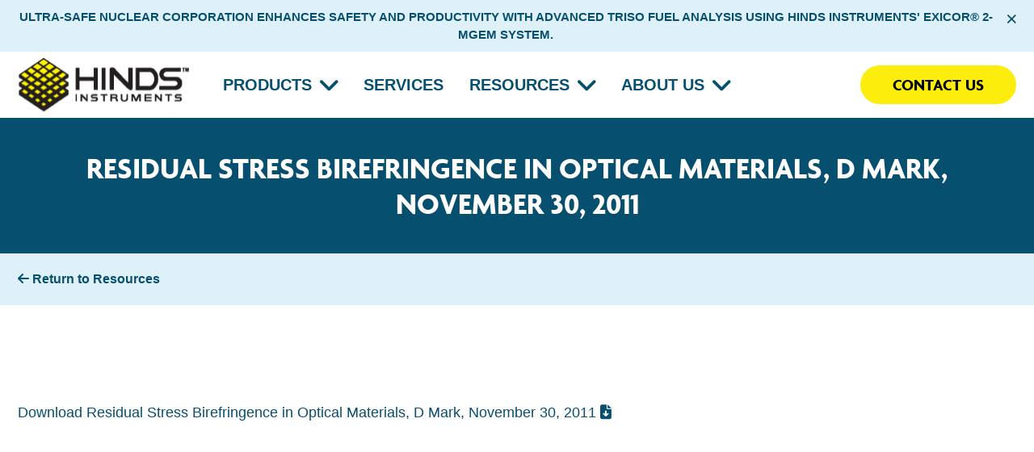

--- FILE ---
content_type: text/html; charset=UTF-8
request_url: https://www.hindsinstruments.com/resources/residual-stress-birefringence-in-optical-materials-d-mark-november-30-2011/
body_size: 11465
content:

<!DOCTYPE html>
<html lang="en-US">
<head>
	<meta charset="UTF-8">
	<meta name="viewport" content="width=device-width, initial-scale=1, shrink-to-fit=no">
	<link rel="profile" href="http://gmpg.org/xfn/11">
	<title>Residual Stress Birefringence in Optical Materials, D Mark, November 30, 2011 - Hinds Instruments</title>

<!-- The SEO Framework by Sybre Waaijer -->
<meta name="robots" content="max-snippet:-1,max-image-preview:standard,max-video-preview:-1" />
<link rel="canonical" href="https://www.hindsinstruments.com/resources/residual-stress-birefringence-in-optical-materials-d-mark-november-30-2011/" />
<meta property="og:type" content="article" />
<meta property="og:locale" content="en_US" />
<meta property="og:site_name" content="Hinds Instruments" />
<meta property="og:title" content="Residual Stress Birefringence in Optical Materials, D Mark, November 30, 2011 - Hinds Instruments" />
<meta property="og:url" content="https://www.hindsinstruments.com/resources/residual-stress-birefringence-in-optical-materials-d-mark-november-30-2011/" />
<meta property="og:image" content="https://www.hindsinstruments.com/wp-content/uploads/cropped-favicon@3x.png" />
<meta property="og:image:width" content="512" />
<meta property="og:image:height" content="512" />
<meta property="article:published_time" content="2024-04-07T23:31:40+00:00" />
<meta property="article:modified_time" content="2024-04-07T23:31:40+00:00" />
<meta property="article:author" content="https://www.facebook.com/HindsInstruments" />
<meta property="article:publisher" content="https://www.facebook.com/HindsInstruments" />
<meta name="twitter:card" content="summary_large_image" />
<meta name="twitter:title" content="Residual Stress Birefringence in Optical Materials, D Mark, November 30, 2011 - Hinds Instruments" />
<meta name="twitter:image" content="https://www.hindsinstruments.com/wp-content/uploads/cropped-favicon@3x.png" />
<script type="application/ld+json">{"@context":"https://schema.org","@graph":[{"@type":"WebSite","@id":"https://www.hindsinstruments.com/#/schema/WebSite","url":"https://www.hindsinstruments.com/","name":"Hinds Instruments","inLanguage":"en-US","potentialAction":{"@type":"SearchAction","target":{"@type":"EntryPoint","urlTemplate":"https://www.hindsinstruments.com/search/{search_term_string}/"},"query-input":"required name=search_term_string"},"publisher":{"@type":"Organization","@id":"https://www.hindsinstruments.com/#/schema/Organization","name":"Hinds Instruments","url":"https://www.hindsinstruments.com/","sameAs":["https://www.facebook.com/HindsInstruments/","https://www.linkedin.com/company/hinds-instruments/","https://www.linkedin.com/company/hinds-instruments/"],"logo":{"@type":"ImageObject","url":"https://www.hindsinstruments.com/wp-content/uploads/cropped-favicon@3x.png","contentUrl":"https://www.hindsinstruments.com/wp-content/uploads/cropped-favicon@3x.png","width":512,"height":512,"contentSize":"32608"}}},{"@type":"WebPage","@id":"https://www.hindsinstruments.com/resources/residual-stress-birefringence-in-optical-materials-d-mark-november-30-2011/","url":"https://www.hindsinstruments.com/resources/residual-stress-birefringence-in-optical-materials-d-mark-november-30-2011/","name":"Residual Stress Birefringence in Optical Materials, D Mark, November 30, 2011 - Hinds Instruments","inLanguage":"en-US","isPartOf":{"@id":"https://www.hindsinstruments.com/#/schema/WebSite"},"breadcrumb":{"@type":"BreadcrumbList","@id":"https://www.hindsinstruments.com/#/schema/BreadcrumbList","itemListElement":[{"@type":"ListItem","position":1,"item":"https://www.hindsinstruments.com/","name":"Hinds Instruments"},{"@type":"ListItem","position":2,"name":"Residual Stress Birefringence in Optical Materials, D Mark, November 30, 2011"}]},"potentialAction":{"@type":"ReadAction","target":"https://www.hindsinstruments.com/resources/residual-stress-birefringence-in-optical-materials-d-mark-november-30-2011/"},"datePublished":"2024-04-07T23:31:40+00:00","dateModified":"2024-04-07T23:31:40+00:00","author":{"@type":"Person","@id":"https://www.hindsinstruments.com/#/schema/Person/795804574dacc5a28054ec3a19b95c96","name":"Hinds Instruments"}}]}</script>
<!-- / The SEO Framework by Sybre Waaijer | 12.63ms meta | 6.52ms boot -->

<link rel="alternate" type="application/rss+xml" title="Hinds Instruments &raquo; Feed" href="https://www.hindsinstruments.com/feed/" />
<link rel="alternate" type="application/rss+xml" title="Hinds Instruments &raquo; Comments Feed" href="https://www.hindsinstruments.com/comments/feed/" />
<link rel="alternate" title="oEmbed (JSON)" type="application/json+oembed" href="https://www.hindsinstruments.com/wp-json/oembed/1.0/embed?url=https%3A%2F%2Fwww.hindsinstruments.com%2Fresources%2Fresidual-stress-birefringence-in-optical-materials-d-mark-november-30-2011%2F" />
<link rel="alternate" title="oEmbed (XML)" type="text/xml+oembed" href="https://www.hindsinstruments.com/wp-json/oembed/1.0/embed?url=https%3A%2F%2Fwww.hindsinstruments.com%2Fresources%2Fresidual-stress-birefringence-in-optical-materials-d-mark-november-30-2011%2F&#038;format=xml" />
<style id='wp-img-auto-sizes-contain-inline-css' type='text/css'>
img:is([sizes=auto i],[sizes^="auto," i]){contain-intrinsic-size:3000px 1500px}
/*# sourceURL=wp-img-auto-sizes-contain-inline-css */
</style>
<style id='wp-emoji-styles-inline-css' type='text/css'>

	img.wp-smiley, img.emoji {
		display: inline !important;
		border: none !important;
		box-shadow: none !important;
		height: 1em !important;
		width: 1em !important;
		margin: 0 0.07em !important;
		vertical-align: -0.1em !important;
		background: none !important;
		padding: 0 !important;
	}
/*# sourceURL=wp-emoji-styles-inline-css */
</style>
<style id='wp-block-library-inline-css' type='text/css'>
:root{--wp-block-synced-color:#7a00df;--wp-block-synced-color--rgb:122,0,223;--wp-bound-block-color:var(--wp-block-synced-color);--wp-editor-canvas-background:#ddd;--wp-admin-theme-color:#007cba;--wp-admin-theme-color--rgb:0,124,186;--wp-admin-theme-color-darker-10:#006ba1;--wp-admin-theme-color-darker-10--rgb:0,107,160.5;--wp-admin-theme-color-darker-20:#005a87;--wp-admin-theme-color-darker-20--rgb:0,90,135;--wp-admin-border-width-focus:2px}@media (min-resolution:192dpi){:root{--wp-admin-border-width-focus:1.5px}}.wp-element-button{cursor:pointer}:root .has-very-light-gray-background-color{background-color:#eee}:root .has-very-dark-gray-background-color{background-color:#313131}:root .has-very-light-gray-color{color:#eee}:root .has-very-dark-gray-color{color:#313131}:root .has-vivid-green-cyan-to-vivid-cyan-blue-gradient-background{background:linear-gradient(135deg,#00d084,#0693e3)}:root .has-purple-crush-gradient-background{background:linear-gradient(135deg,#34e2e4,#4721fb 50%,#ab1dfe)}:root .has-hazy-dawn-gradient-background{background:linear-gradient(135deg,#faaca8,#dad0ec)}:root .has-subdued-olive-gradient-background{background:linear-gradient(135deg,#fafae1,#67a671)}:root .has-atomic-cream-gradient-background{background:linear-gradient(135deg,#fdd79a,#004a59)}:root .has-nightshade-gradient-background{background:linear-gradient(135deg,#330968,#31cdcf)}:root .has-midnight-gradient-background{background:linear-gradient(135deg,#020381,#2874fc)}:root{--wp--preset--font-size--normal:16px;--wp--preset--font-size--huge:42px}.has-regular-font-size{font-size:1em}.has-larger-font-size{font-size:2.625em}.has-normal-font-size{font-size:var(--wp--preset--font-size--normal)}.has-huge-font-size{font-size:var(--wp--preset--font-size--huge)}.has-text-align-center{text-align:center}.has-text-align-left{text-align:left}.has-text-align-right{text-align:right}.has-fit-text{white-space:nowrap!important}#end-resizable-editor-section{display:none}.aligncenter{clear:both}.items-justified-left{justify-content:flex-start}.items-justified-center{justify-content:center}.items-justified-right{justify-content:flex-end}.items-justified-space-between{justify-content:space-between}.screen-reader-text{border:0;clip-path:inset(50%);height:1px;margin:-1px;overflow:hidden;padding:0;position:absolute;width:1px;word-wrap:normal!important}.screen-reader-text:focus{background-color:#ddd;clip-path:none;color:#444;display:block;font-size:1em;height:auto;left:5px;line-height:normal;padding:15px 23px 14px;text-decoration:none;top:5px;width:auto;z-index:100000}html :where(.has-border-color){border-style:solid}html :where([style*=border-top-color]){border-top-style:solid}html :where([style*=border-right-color]){border-right-style:solid}html :where([style*=border-bottom-color]){border-bottom-style:solid}html :where([style*=border-left-color]){border-left-style:solid}html :where([style*=border-width]){border-style:solid}html :where([style*=border-top-width]){border-top-style:solid}html :where([style*=border-right-width]){border-right-style:solid}html :where([style*=border-bottom-width]){border-bottom-style:solid}html :where([style*=border-left-width]){border-left-style:solid}html :where(img[class*=wp-image-]){height:auto;max-width:100%}:where(figure){margin:0 0 1em}html :where(.is-position-sticky){--wp-admin--admin-bar--position-offset:var(--wp-admin--admin-bar--height,0px)}@media screen and (max-width:600px){html :where(.is-position-sticky){--wp-admin--admin-bar--position-offset:0px}}

/*# sourceURL=wp-block-library-inline-css */
</style><style id='global-styles-inline-css' type='text/css'>
:root{--wp--preset--aspect-ratio--square: 1;--wp--preset--aspect-ratio--4-3: 4/3;--wp--preset--aspect-ratio--3-4: 3/4;--wp--preset--aspect-ratio--3-2: 3/2;--wp--preset--aspect-ratio--2-3: 2/3;--wp--preset--aspect-ratio--16-9: 16/9;--wp--preset--aspect-ratio--9-16: 9/16;--wp--preset--color--black: #000000;--wp--preset--color--cyan-bluish-gray: #abb8c3;--wp--preset--color--white: #ffffff;--wp--preset--color--pale-pink: #f78da7;--wp--preset--color--vivid-red: #cf2e2e;--wp--preset--color--luminous-vivid-orange: #ff6900;--wp--preset--color--luminous-vivid-amber: #fcb900;--wp--preset--color--light-green-cyan: #7bdcb5;--wp--preset--color--vivid-green-cyan: #00d084;--wp--preset--color--pale-cyan-blue: #8ed1fc;--wp--preset--color--vivid-cyan-blue: #0693e3;--wp--preset--color--vivid-purple: #9b51e0;--wp--preset--gradient--vivid-cyan-blue-to-vivid-purple: linear-gradient(135deg,rgb(6,147,227) 0%,rgb(155,81,224) 100%);--wp--preset--gradient--light-green-cyan-to-vivid-green-cyan: linear-gradient(135deg,rgb(122,220,180) 0%,rgb(0,208,130) 100%);--wp--preset--gradient--luminous-vivid-amber-to-luminous-vivid-orange: linear-gradient(135deg,rgb(252,185,0) 0%,rgb(255,105,0) 100%);--wp--preset--gradient--luminous-vivid-orange-to-vivid-red: linear-gradient(135deg,rgb(255,105,0) 0%,rgb(207,46,46) 100%);--wp--preset--gradient--very-light-gray-to-cyan-bluish-gray: linear-gradient(135deg,rgb(238,238,238) 0%,rgb(169,184,195) 100%);--wp--preset--gradient--cool-to-warm-spectrum: linear-gradient(135deg,rgb(74,234,220) 0%,rgb(151,120,209) 20%,rgb(207,42,186) 40%,rgb(238,44,130) 60%,rgb(251,105,98) 80%,rgb(254,248,76) 100%);--wp--preset--gradient--blush-light-purple: linear-gradient(135deg,rgb(255,206,236) 0%,rgb(152,150,240) 100%);--wp--preset--gradient--blush-bordeaux: linear-gradient(135deg,rgb(254,205,165) 0%,rgb(254,45,45) 50%,rgb(107,0,62) 100%);--wp--preset--gradient--luminous-dusk: linear-gradient(135deg,rgb(255,203,112) 0%,rgb(199,81,192) 50%,rgb(65,88,208) 100%);--wp--preset--gradient--pale-ocean: linear-gradient(135deg,rgb(255,245,203) 0%,rgb(182,227,212) 50%,rgb(51,167,181) 100%);--wp--preset--gradient--electric-grass: linear-gradient(135deg,rgb(202,248,128) 0%,rgb(113,206,126) 100%);--wp--preset--gradient--midnight: linear-gradient(135deg,rgb(2,3,129) 0%,rgb(40,116,252) 100%);--wp--preset--font-size--small: 13px;--wp--preset--font-size--medium: 20px;--wp--preset--font-size--large: 36px;--wp--preset--font-size--x-large: 42px;--wp--preset--spacing--20: 0.44rem;--wp--preset--spacing--30: 0.67rem;--wp--preset--spacing--40: 1rem;--wp--preset--spacing--50: 1.5rem;--wp--preset--spacing--60: 2.25rem;--wp--preset--spacing--70: 3.38rem;--wp--preset--spacing--80: 5.06rem;--wp--preset--shadow--natural: 6px 6px 9px rgba(0, 0, 0, 0.2);--wp--preset--shadow--deep: 12px 12px 50px rgba(0, 0, 0, 0.4);--wp--preset--shadow--sharp: 6px 6px 0px rgba(0, 0, 0, 0.2);--wp--preset--shadow--outlined: 6px 6px 0px -3px rgb(255, 255, 255), 6px 6px rgb(0, 0, 0);--wp--preset--shadow--crisp: 6px 6px 0px rgb(0, 0, 0);}:where(.is-layout-flex){gap: 0.5em;}:where(.is-layout-grid){gap: 0.5em;}body .is-layout-flex{display: flex;}.is-layout-flex{flex-wrap: wrap;align-items: center;}.is-layout-flex > :is(*, div){margin: 0;}body .is-layout-grid{display: grid;}.is-layout-grid > :is(*, div){margin: 0;}:where(.wp-block-columns.is-layout-flex){gap: 2em;}:where(.wp-block-columns.is-layout-grid){gap: 2em;}:where(.wp-block-post-template.is-layout-flex){gap: 1.25em;}:where(.wp-block-post-template.is-layout-grid){gap: 1.25em;}.has-black-color{color: var(--wp--preset--color--black) !important;}.has-cyan-bluish-gray-color{color: var(--wp--preset--color--cyan-bluish-gray) !important;}.has-white-color{color: var(--wp--preset--color--white) !important;}.has-pale-pink-color{color: var(--wp--preset--color--pale-pink) !important;}.has-vivid-red-color{color: var(--wp--preset--color--vivid-red) !important;}.has-luminous-vivid-orange-color{color: var(--wp--preset--color--luminous-vivid-orange) !important;}.has-luminous-vivid-amber-color{color: var(--wp--preset--color--luminous-vivid-amber) !important;}.has-light-green-cyan-color{color: var(--wp--preset--color--light-green-cyan) !important;}.has-vivid-green-cyan-color{color: var(--wp--preset--color--vivid-green-cyan) !important;}.has-pale-cyan-blue-color{color: var(--wp--preset--color--pale-cyan-blue) !important;}.has-vivid-cyan-blue-color{color: var(--wp--preset--color--vivid-cyan-blue) !important;}.has-vivid-purple-color{color: var(--wp--preset--color--vivid-purple) !important;}.has-black-background-color{background-color: var(--wp--preset--color--black) !important;}.has-cyan-bluish-gray-background-color{background-color: var(--wp--preset--color--cyan-bluish-gray) !important;}.has-white-background-color{background-color: var(--wp--preset--color--white) !important;}.has-pale-pink-background-color{background-color: var(--wp--preset--color--pale-pink) !important;}.has-vivid-red-background-color{background-color: var(--wp--preset--color--vivid-red) !important;}.has-luminous-vivid-orange-background-color{background-color: var(--wp--preset--color--luminous-vivid-orange) !important;}.has-luminous-vivid-amber-background-color{background-color: var(--wp--preset--color--luminous-vivid-amber) !important;}.has-light-green-cyan-background-color{background-color: var(--wp--preset--color--light-green-cyan) !important;}.has-vivid-green-cyan-background-color{background-color: var(--wp--preset--color--vivid-green-cyan) !important;}.has-pale-cyan-blue-background-color{background-color: var(--wp--preset--color--pale-cyan-blue) !important;}.has-vivid-cyan-blue-background-color{background-color: var(--wp--preset--color--vivid-cyan-blue) !important;}.has-vivid-purple-background-color{background-color: var(--wp--preset--color--vivid-purple) !important;}.has-black-border-color{border-color: var(--wp--preset--color--black) !important;}.has-cyan-bluish-gray-border-color{border-color: var(--wp--preset--color--cyan-bluish-gray) !important;}.has-white-border-color{border-color: var(--wp--preset--color--white) !important;}.has-pale-pink-border-color{border-color: var(--wp--preset--color--pale-pink) !important;}.has-vivid-red-border-color{border-color: var(--wp--preset--color--vivid-red) !important;}.has-luminous-vivid-orange-border-color{border-color: var(--wp--preset--color--luminous-vivid-orange) !important;}.has-luminous-vivid-amber-border-color{border-color: var(--wp--preset--color--luminous-vivid-amber) !important;}.has-light-green-cyan-border-color{border-color: var(--wp--preset--color--light-green-cyan) !important;}.has-vivid-green-cyan-border-color{border-color: var(--wp--preset--color--vivid-green-cyan) !important;}.has-pale-cyan-blue-border-color{border-color: var(--wp--preset--color--pale-cyan-blue) !important;}.has-vivid-cyan-blue-border-color{border-color: var(--wp--preset--color--vivid-cyan-blue) !important;}.has-vivid-purple-border-color{border-color: var(--wp--preset--color--vivid-purple) !important;}.has-vivid-cyan-blue-to-vivid-purple-gradient-background{background: var(--wp--preset--gradient--vivid-cyan-blue-to-vivid-purple) !important;}.has-light-green-cyan-to-vivid-green-cyan-gradient-background{background: var(--wp--preset--gradient--light-green-cyan-to-vivid-green-cyan) !important;}.has-luminous-vivid-amber-to-luminous-vivid-orange-gradient-background{background: var(--wp--preset--gradient--luminous-vivid-amber-to-luminous-vivid-orange) !important;}.has-luminous-vivid-orange-to-vivid-red-gradient-background{background: var(--wp--preset--gradient--luminous-vivid-orange-to-vivid-red) !important;}.has-very-light-gray-to-cyan-bluish-gray-gradient-background{background: var(--wp--preset--gradient--very-light-gray-to-cyan-bluish-gray) !important;}.has-cool-to-warm-spectrum-gradient-background{background: var(--wp--preset--gradient--cool-to-warm-spectrum) !important;}.has-blush-light-purple-gradient-background{background: var(--wp--preset--gradient--blush-light-purple) !important;}.has-blush-bordeaux-gradient-background{background: var(--wp--preset--gradient--blush-bordeaux) !important;}.has-luminous-dusk-gradient-background{background: var(--wp--preset--gradient--luminous-dusk) !important;}.has-pale-ocean-gradient-background{background: var(--wp--preset--gradient--pale-ocean) !important;}.has-electric-grass-gradient-background{background: var(--wp--preset--gradient--electric-grass) !important;}.has-midnight-gradient-background{background: var(--wp--preset--gradient--midnight) !important;}.has-small-font-size{font-size: var(--wp--preset--font-size--small) !important;}.has-medium-font-size{font-size: var(--wp--preset--font-size--medium) !important;}.has-large-font-size{font-size: var(--wp--preset--font-size--large) !important;}.has-x-large-font-size{font-size: var(--wp--preset--font-size--x-large) !important;}
/*# sourceURL=global-styles-inline-css */
</style>

<style id='classic-theme-styles-inline-css' type='text/css'>
/*! This file is auto-generated */
.wp-block-button__link{color:#fff;background-color:#32373c;border-radius:9999px;box-shadow:none;text-decoration:none;padding:calc(.667em + 2px) calc(1.333em + 2px);font-size:1.125em}.wp-block-file__button{background:#32373c;color:#fff;text-decoration:none}
/*# sourceURL=/wp-includes/css/classic-themes.min.css */
</style>
<link rel='stylesheet' id='understrap-styles-css' href='https://www.hindsinstruments.com/wp-content/themes/hinds/css/theme.min.css?ver=0.9.4.1712264484' type='text/css' media='all' />
<link rel='stylesheet' id='webfor-swiper-styles-css' href='https://www.hindsinstruments.com/wp-content/themes/hinds/css/swiper.min.css?ver=6.9' type='text/css' media='all' />
<script type="text/javascript" src="https://www.hindsinstruments.com/wp-includes/js/jquery/jquery.min.js?ver=3.7.1" id="jquery-core-js"></script>
<script type="text/javascript" src="https://www.hindsinstruments.com/wp-includes/js/jquery/jquery-migrate.min.js?ver=3.4.1" id="jquery-migrate-js"></script>
<link rel="https://api.w.org/" href="https://www.hindsinstruments.com/wp-json/" /><link rel="EditURI" type="application/rsd+xml" title="RSD" href="https://www.hindsinstruments.com/xmlrpc.php?rsd" />
<meta name="mobile-web-app-capable" content="yes">
<meta name="apple-mobile-web-app-capable" content="yes">
<meta name="apple-mobile-web-app-title" content="Hinds Instruments - ">
<link rel="icon" href="https://www.hindsinstruments.com/wp-content/uploads/cropped-favicon@3x-32x32.png" sizes="32x32" />
<link rel="icon" href="https://www.hindsinstruments.com/wp-content/uploads/cropped-favicon@3x-192x192.png" sizes="192x192" />
<link rel="apple-touch-icon" href="https://www.hindsinstruments.com/wp-content/uploads/cropped-favicon@3x-180x180.png" />
<meta name="msapplication-TileImage" content="https://www.hindsinstruments.com/wp-content/uploads/cropped-favicon@3x-270x270.png" />
		<style type="text/css" id="wp-custom-css">
			#post-1471, #post-1466, #post-1458, #post-1462 {display: none;}

.specification-table {margin: 1.25rem 0;}

.video-tiles .video-tile {width: 100%;}

.products-post--single .model-series-table {justify-content: flex-start;}

.products-post--single .model-series-table tr td:first-child {padding-bottom: .5rem;}

.products-post--single .model-series-table .row--sample-size td {padding-bottom: .5rem;}		</style>
		
	<link rel="preload" href="https://cdnjs.cloudflare.com/ajax/libs/font-awesome/6.4.2/css/all.min.css" as="style" />
	<link rel="stylesheet" href="https://cdnjs.cloudflare.com/ajax/libs/font-awesome/6.4.2/css/all.min.css" integrity="sha512-z3gLpd7yknf1YoNbCzqRKc4qyor8gaKU1qmn+CShxbuBusANI9QpRohGBreCFkKxLhei6S9CQXFEbbKuqLg0DA==" crossorigin="anonymous" referrerpolicy="no-referrer" />

			<link rel="preload" href="https://use.typekit.net/zpm6ibs.css" as="style" />
		<link rel="stylesheet" href="https://use.typekit.net/zpm6ibs.css">
	
		<meta name="google-site-verification" content="bE8-Odl23Ewkc3WVC1A2JCsGIOvA147KnBXD_lGt8tg" />
    
<!-- Google Tag Manager -->
<noscript><iframe src="//www.googletagmanager.com/ns.html?id=GTM-WWL5MJ"
height="0" width="0" style="display:none;visibility:hidden"></iframe></noscript>
<script>(function(w,d,s,l,i){w[l]=w[l]||[];w[l].push({'gtm.start':
new Date().getTime(),event:'gtm.js'});var f=d.getElementsByTagName(s)[0],
j=d.createElement(s),dl=l!='dataLayer'?'&l='+l:'';j.async=true;j.src=
'//www.googletagmanager.com/gtm.js?id='+i+dl;f.parentNode.insertBefore(j,f);
})(window,document,'script','dataLayer','GTM-WWL5MJ');</script>
<!-- End Google Tag Manager -->

<script>
(function(i,s,o,g,r,a,m){i['GoogleAnalyticsObject']=r;i[r]=i[r]||function(){
(i[r].q=i[r].q||[]).push(arguments)},i[r].l=1*new Date();a=s.createElement(o),
m=s.getElementsByTagName(o)[0];a.async=1;a.src=g;m.parentNode.insertBefore(a,m)
})(window,document,'script','//www.google-analytics.com/analytics.js','ga');

ga('create', 'UA-396775-2', 'auto');
ga('send', 'pageview');

</script> 
	
<style>
    :root {
        --theme-primary: #074f6f;
        --theme-secondary: #fced0c;
        --theme-tertiary: #dff1f8; 
        --theme-text: #43474D;
        --theme-bfs: 18px;
        --theme-btn-border-width: 3px;
        --theme-btn-border-radius: 25px;
        --theme-btn-font-weight: 700;
        --theme-blog-mast-img-url: url('');
    }
</style></head>

<body class="wp-singular resources-template-default single single-resources postid-12308 wp-custom-logo wp-embed-responsive wp-theme-hinds group-blog">


<main class="site" id="page">

	<a class="skip-link sr-only sr-only-focusable" href="#navigation">Skip to navigation</a>
	<a class="skip-link sr-only sr-only-focusable" href="#content">Skip to content</a>

	<header class="header-wrapper site-header">

		
<div 
    id="alertBar" 
    class="alert alert-dismissible fade show" 
    role="alert"
    style="background-color: #dff1f8;">
    <p style="margin-bottom: 0; color: #074f6f;">
	<a href="https://www.hindsinstruments.com/ultra-safe-nuclear-corporation-enhances-safety-and-productivity-with-advanced-triso-fuel-analysis-using-hinds-instruments-exicor-2-mgem-optical-anisotropy-factor-measurement-system/">	Ultra-Safe Nuclear Corporation Enhances Safety and Productivity with Advanced TRISO Fuel Analysis Using Hinds Instruments' Exicor® 2-MGEM System.	</a>	</p>    <button id="closeAlert" style="color: #074f6f;" class="close-alert" type="button" data-bs-dismiss="alert" aria-label="Close alert bar">×</button>
</div>

<script>
    // this has to be done here to avoid a flash of the alert bar
    // TODO, figure out how to do this without being inline
    const alertBar = document.querySelector('#alertBar');
    if( alertBar ) {
        if(sessionStorage.getItem('alertstatus') === 'closed') {
            alertBar.classList.add('d-none');
        }
    }
</script>		

		<!-- ******************* The Navbar Area ******************* -->
		<div id="navigation" class="wrapper-navbar" itemscope itemtype="http://schema.org/WebSite">

			<div class="navbar-inner">

				<nav class="navbar navbar-expand-xl">

					<!-- Your site title as branding in the menu -->
					<a href="https://www.hindsinstruments.com/" class="navbar-brand custom-logo-link" rel="home"><img src="https://www.hindsinstruments.com/wp-content/uploads/hinds-logo.svg" class="img-fluid" alt="Hinds Instruments" decoding="async" /></a><!-- end custom logo -->

					<!-- The WordPress Menu goes here -->
					<div id="navbarNavDropdown" class="collapse navbar-collapse"><ul id="main-menu" class="navbar-nav"><li itemscope="itemscope" itemtype="https://www.schema.org/SiteNavigationElement" id="menu-item-1327" class="mega-menu menu-item menu-item-type-post_type menu-item-object-page menu-item-has-children dropdown menu-item-1327 nav-item"><a title="Products" href="https://www.hindsinstruments.com/products/" aria-haspopup="true" aria-expanded="false" class="nav-link" id="menu-item-dropdown-1327">Products</a>
<ul class="dropdown-menu" aria-labelledby="menu-item-dropdown-1327" role="menu">
	<li itemscope="itemscope" itemtype="https://www.schema.org/SiteNavigationElement" id="menu-item-10481" class="menu-item menu-item-type-custom menu-item-object-custom menu-item-has-children dropdown menu-item-10481 nav-item"><a title=" Systems" href="/products/systems/" class="dropdown-item"><img class="mm-image" src="https://www.hindsinstruments.com/wp-content/uploads/exicor-oia1@2x.png" alt="Systems Image" /><img class="mm-icon" src="https://www.hindsinstruments.com/wp-content/uploads/icon-systems.svg" alt="" /> Systems</a>
	<ul class="dropdown-menu" aria-labelledby="menu-item-dropdown-1327" role="menu">
		<li itemscope="itemscope" itemtype="https://www.schema.org/SiteNavigationElement" id="menu-item-10518" class="menu-item menu-item-type-post_type menu-item-object-products menu-item-10518 nav-item"><a title="Birefringence Measurement Systems" href="https://www.hindsinstruments.com/products/systems/birefringence-measurement-systems/" class="dropdown-item">Birefringence Measurement Systems</a></li>
		<li itemscope="itemscope" itemtype="https://www.schema.org/SiteNavigationElement" id="menu-item-11201" class="menu-item menu-item-type-post_type menu-item-object-products menu-item-11201 nav-item"><a title="Exicor® MicroImager™" href="https://www.hindsinstruments.com/products/exicor-microimager/" class="dropdown-item">Exicor® MicroImager™</a></li>
		<li itemscope="itemscope" itemtype="https://www.schema.org/SiteNavigationElement" id="menu-item-10522" class="menu-item menu-item-type-post_type menu-item-object-products menu-item-10522 nav-item"><a title="Stokes Polarimeters" href="https://www.hindsinstruments.com/products/systems/stokes-polarimeters/" class="dropdown-item">Stokes Polarimeters</a></li>
		<li itemscope="itemscope" itemtype="https://www.schema.org/SiteNavigationElement" id="menu-item-10521" class="menu-item menu-item-type-post_type menu-item-object-products menu-item-10521 nav-item"><a title="Mueller Polarimeters" href="https://www.hindsinstruments.com/mueller-polarimeters/" class="dropdown-item">Mueller Polarimeters</a></li>
		<li itemscope="itemscope" itemtype="https://www.schema.org/SiteNavigationElement" id="menu-item-12746" class="menu-item menu-item-type-custom menu-item-object-custom menu-item-12746 nav-item"><a title="Mueller Imager" href="https://www.hindsinstruments.com/products/systems/mueller-imager" class="dropdown-item">Mueller Imager</a></li>
	</ul>
</li>
	<li itemscope="itemscope" itemtype="https://www.schema.org/SiteNavigationElement" id="menu-item-10482" class="menu-item menu-item-type-custom menu-item-object-custom menu-item-has-children dropdown menu-item-10482 nav-item"><a title=" Components" href="/products/components/" class="dropdown-item"><img class="mm-image" src="https://www.hindsinstruments.com/wp-content/uploads/megam-components.png" alt="Components Image" /><img class="mm-icon" src="https://www.hindsinstruments.com/wp-content/uploads/icon-component.svg" alt="" /> Components</a>
	<ul class="dropdown-menu" aria-labelledby="menu-item-dropdown-1327" role="menu">
		<li itemscope="itemscope" itemtype="https://www.schema.org/SiteNavigationElement" id="menu-item-10527" class="menu-item menu-item-type-post_type menu-item-object-products menu-item-10527 nav-item"><a title="Photoelastic Modulators" href="https://www.hindsinstruments.com/products/components/photoelastic-modulators/" class="dropdown-item">Photoelastic Modulators</a></li>
		<li itemscope="itemscope" itemtype="https://www.schema.org/SiteNavigationElement" id="menu-item-10525" class="menu-item menu-item-type-post_type menu-item-object-products menu-item-10525 nav-item"><a title="Photo Detectors" href="https://www.hindsinstruments.com/products/components/photo-detectors/" class="dropdown-item">Photo Detectors</a></li>
		<li itemscope="itemscope" itemtype="https://www.schema.org/SiteNavigationElement" id="menu-item-10526" class="menu-item menu-item-type-post_type menu-item-object-products menu-item-10526 nav-item"><a title="Lock-in Amplifiers" href="https://www.hindsinstruments.com/products/components/lock-in-amplifiers/" class="dropdown-item">Lock-in Amplifiers</a></li>
		<li itemscope="itemscope" itemtype="https://www.schema.org/SiteNavigationElement" id="menu-item-10523" class="menu-item menu-item-type-post_type menu-item-object-products menu-item-10523 nav-item"><a title="Kits" href="https://www.hindsinstruments.com/products/components/kits/" class="dropdown-item">Kits</a></li>
		<li itemscope="itemscope" itemtype="https://www.schema.org/SiteNavigationElement" id="menu-item-10524" class="menu-item menu-item-type-post_type menu-item-object-products menu-item-10524 nav-item"><a title="High Speed Optical Choppers" href="https://www.hindsinstruments.com/products/components/high-speed-optical-choppers/" class="dropdown-item">High Speed Optical Choppers</a></li>
	</ul>
</li>
</ul>
</li>
<li itemscope="itemscope" itemtype="https://www.schema.org/SiteNavigationElement" id="menu-item-1326" class="menu-item menu-item-type-post_type menu-item-object-page menu-item-1326 nav-item"><a title="Services" href="https://www.hindsinstruments.com/services/" class="nav-link">Services</a></li>
<li itemscope="itemscope" itemtype="https://www.schema.org/SiteNavigationElement" id="menu-item-1325" class="menu-item menu-item-type-post_type menu-item-object-page menu-item-has-children dropdown menu-item-1325 nav-item"><a title="Resources" href="https://www.hindsinstruments.com/resources/" aria-haspopup="true" aria-expanded="false" class="nav-link" id="menu-item-dropdown-1325">Resources</a>
<ul class="dropdown-menu" aria-labelledby="menu-item-dropdown-1325" role="menu">
	<li itemscope="itemscope" itemtype="https://www.schema.org/SiteNavigationElement" id="menu-item-10395" class="menu-item menu-item-type-post_type menu-item-object-page menu-item-10395 nav-item"><a title="Customer Publications" href="https://www.hindsinstruments.com/customer-publications/" class="dropdown-item">Customer Publications</a></li>
	<li itemscope="itemscope" itemtype="https://www.schema.org/SiteNavigationElement" id="menu-item-141" class="menu-item menu-item-type-post_type menu-item-object-page current_page_parent menu-item-141 nav-item"><a title="News &#038; Events" href="https://www.hindsinstruments.com/blog/" class="dropdown-item">News &#038; Events</a></li>
	<li itemscope="itemscope" itemtype="https://www.schema.org/SiteNavigationElement" id="menu-item-1924" class="menu-item menu-item-type-post_type menu-item-object-page menu-item-1924 nav-item"><a title="FAQs" href="https://www.hindsinstruments.com/faqs/" class="dropdown-item">FAQs</a></li>
</ul>
</li>
<li itemscope="itemscope" itemtype="https://www.schema.org/SiteNavigationElement" id="menu-item-142" class="menu-item menu-item-type-post_type menu-item-object-page menu-item-has-children dropdown menu-item-142 nav-item"><a title="About Us" href="https://www.hindsinstruments.com/about/" aria-haspopup="true" aria-expanded="false" class="nav-link" id="menu-item-dropdown-142">About Us</a>
<ul class="dropdown-menu" aria-labelledby="menu-item-dropdown-142" role="menu">
	<li itemscope="itemscope" itemtype="https://www.schema.org/SiteNavigationElement" id="menu-item-10428" class="menu-item menu-item-type-post_type menu-item-object-page menu-item-10428 nav-item"><a title="Project ’71" href="https://www.hindsinstruments.com/about/project-71/" class="dropdown-item">Project ’71</a></li>
	<li itemscope="itemscope" itemtype="https://www.schema.org/SiteNavigationElement" id="menu-item-10322" class="menu-item menu-item-type-custom menu-item-object-custom menu-item-10322 nav-item"><a title="International Representatives" href="/contact-us/#intl-reps" class="dropdown-item">International Representatives</a></li>
	<li itemscope="itemscope" itemtype="https://www.schema.org/SiteNavigationElement" id="menu-item-1910" class="menu-item menu-item-type-post_type menu-item-object-page menu-item-1910 nav-item"><a title="Careers" href="https://www.hindsinstruments.com/careers/" class="dropdown-item">Careers</a></li>
	<li itemscope="itemscope" itemtype="https://www.schema.org/SiteNavigationElement" id="menu-item-10477" class="menu-item menu-item-type-post_type menu-item-object-page menu-item-10477 nav-item"><a title="James Kemp" href="https://www.hindsinstruments.com/james-kemp/" class="dropdown-item">James Kemp</a></li>
</ul>
</li>
</ul></div>
					<div class="menu-cta_menu-container"><ul id="menu-cta_menu" class="cta-menu"><li id="menu-item-441" class="menu-item menu-item-type-custom menu-item-object-custom menu-item-441"><a href="tel:5036902000">1-503-690-2000</a></li>
<li id="menu-item-440" class="menu-cta-btn menu-item menu-item-type-post_type menu-item-object-page menu-item-440"><a href="https://www.hindsinstruments.com/contact/">Contact Us</a></li>
</ul></div>
					<button
						class="sidebar-toggler offcanvas-nav-open" 
						type="button" 
						data-bs-toggle="offcanvas" 
						data-bs-target="#offcanvasRight" 
						aria-controls="offcanvasRight">
						<label class="offcanvas-nav-open offcanvas-nav-open--label">Menu</label>
						<span class="offcanvas-nav-open offcanvas-nav-open--icon">
							<span class="line-bar"></span>
							<span class="line-bar"></span>
							<span class="line-bar"></span>
						</span>
					</button>

					<div 
	class="offcanvas offcanvas-end offcanvas-nav-wrap" 
	tabindex="-1" id="offcanvasRight" 
	aria-labelledby="offcanvasRightLabel">

	<div class="offcanvas-header">

		<button type="button" class="btn-close text-reset offcanvas-nav-close" data-bs-dismiss="offcanvas" aria-label="Close"></button>
		
		<a href="https://www.hindsinstruments.com/" class="navbar-brand custom-logo-link" rel="home"><img src="https://www.hindsinstruments.com/wp-content/uploads/hinds-logo.svg" class="img-fluid" alt="Hinds Instruments" decoding="async" /></a><!-- end custom logo -->

	</div>

	<div class="offcanvas-body">

		<div class="offcanvas-body-inner">
			<!-- Primary Menu -->
			<div class="menu-main_menu-container"><ul id="offcanvasNavMenuPrimary" class="navbar-nav"><li itemscope="itemscope" itemtype="https://www.schema.org/SiteNavigationElement" class="mega-menu menu-item menu-item-type-post_type menu-item-object-page menu-item-has-children dropdown menu-item-1327 nav-item"><a title="Products" href="https://www.hindsinstruments.com/products/" aria-haspopup="true" aria-expanded="false" class="nav-link" id="menu-item-dropdown-1327">Products</a>
<ul class="dropdown-menu" aria-labelledby="menu-item-dropdown-1327" role="menu">
	<li itemscope="itemscope" itemtype="https://www.schema.org/SiteNavigationElement" class="menu-item menu-item-type-custom menu-item-object-custom menu-item-has-children dropdown menu-item-10481 nav-item"><a title=" Systems" href="/products/systems/" class="dropdown-item"><img class="mm-image" src="https://www.hindsinstruments.com/wp-content/uploads/exicor-oia1@2x.png" alt="Systems Image" /><img class="mm-icon" src="https://www.hindsinstruments.com/wp-content/uploads/icon-systems.svg" alt="" /> Systems</a>
	<ul class="dropdown-menu" aria-labelledby="menu-item-dropdown-1327" role="menu">
		<li itemscope="itemscope" itemtype="https://www.schema.org/SiteNavigationElement" class="menu-item menu-item-type-post_type menu-item-object-products menu-item-10518 nav-item"><a title="Birefringence Measurement Systems" href="https://www.hindsinstruments.com/products/systems/birefringence-measurement-systems/" class="dropdown-item">Birefringence Measurement Systems</a></li>
		<li itemscope="itemscope" itemtype="https://www.schema.org/SiteNavigationElement" class="menu-item menu-item-type-post_type menu-item-object-products menu-item-11201 nav-item"><a title="Exicor® MicroImager™" href="https://www.hindsinstruments.com/products/exicor-microimager/" class="dropdown-item">Exicor® MicroImager™</a></li>
		<li itemscope="itemscope" itemtype="https://www.schema.org/SiteNavigationElement" class="menu-item menu-item-type-post_type menu-item-object-products menu-item-10522 nav-item"><a title="Stokes Polarimeters" href="https://www.hindsinstruments.com/products/systems/stokes-polarimeters/" class="dropdown-item">Stokes Polarimeters</a></li>
		<li itemscope="itemscope" itemtype="https://www.schema.org/SiteNavigationElement" class="menu-item menu-item-type-post_type menu-item-object-products menu-item-10521 nav-item"><a title="Mueller Polarimeters" href="https://www.hindsinstruments.com/mueller-polarimeters/" class="dropdown-item">Mueller Polarimeters</a></li>
		<li itemscope="itemscope" itemtype="https://www.schema.org/SiteNavigationElement" class="menu-item menu-item-type-custom menu-item-object-custom menu-item-12746 nav-item"><a title="Mueller Imager" href="https://www.hindsinstruments.com/products/systems/mueller-imager" class="dropdown-item">Mueller Imager</a></li>
	</ul>
</li>
	<li itemscope="itemscope" itemtype="https://www.schema.org/SiteNavigationElement" class="menu-item menu-item-type-custom menu-item-object-custom menu-item-has-children dropdown menu-item-10482 nav-item"><a title=" Components" href="/products/components/" class="dropdown-item"><img class="mm-image" src="https://www.hindsinstruments.com/wp-content/uploads/megam-components.png" alt="Components Image" /><img class="mm-icon" src="https://www.hindsinstruments.com/wp-content/uploads/icon-component.svg" alt="" /> Components</a>
	<ul class="dropdown-menu" aria-labelledby="menu-item-dropdown-1327" role="menu">
		<li itemscope="itemscope" itemtype="https://www.schema.org/SiteNavigationElement" class="menu-item menu-item-type-post_type menu-item-object-products menu-item-10527 nav-item"><a title="Photoelastic Modulators" href="https://www.hindsinstruments.com/products/components/photoelastic-modulators/" class="dropdown-item">Photoelastic Modulators</a></li>
		<li itemscope="itemscope" itemtype="https://www.schema.org/SiteNavigationElement" class="menu-item menu-item-type-post_type menu-item-object-products menu-item-10525 nav-item"><a title="Photo Detectors" href="https://www.hindsinstruments.com/products/components/photo-detectors/" class="dropdown-item">Photo Detectors</a></li>
		<li itemscope="itemscope" itemtype="https://www.schema.org/SiteNavigationElement" class="menu-item menu-item-type-post_type menu-item-object-products menu-item-10526 nav-item"><a title="Lock-in Amplifiers" href="https://www.hindsinstruments.com/products/components/lock-in-amplifiers/" class="dropdown-item">Lock-in Amplifiers</a></li>
		<li itemscope="itemscope" itemtype="https://www.schema.org/SiteNavigationElement" class="menu-item menu-item-type-post_type menu-item-object-products menu-item-10523 nav-item"><a title="Kits" href="https://www.hindsinstruments.com/products/components/kits/" class="dropdown-item">Kits</a></li>
		<li itemscope="itemscope" itemtype="https://www.schema.org/SiteNavigationElement" class="menu-item menu-item-type-post_type menu-item-object-products menu-item-10524 nav-item"><a title="High Speed Optical Choppers" href="https://www.hindsinstruments.com/products/components/high-speed-optical-choppers/" class="dropdown-item">High Speed Optical Choppers</a></li>
	</ul>
</li>
</ul>
</li>
<li itemscope="itemscope" itemtype="https://www.schema.org/SiteNavigationElement" class="menu-item menu-item-type-post_type menu-item-object-page menu-item-1326 nav-item"><a title="Services" href="https://www.hindsinstruments.com/services/" class="nav-link">Services</a></li>
<li itemscope="itemscope" itemtype="https://www.schema.org/SiteNavigationElement" class="menu-item menu-item-type-post_type menu-item-object-page menu-item-has-children dropdown menu-item-1325 nav-item"><a title="Resources" href="https://www.hindsinstruments.com/resources/" aria-haspopup="true" aria-expanded="false" class="nav-link" id="menu-item-dropdown-1325">Resources</a>
<ul class="dropdown-menu" aria-labelledby="menu-item-dropdown-1325" role="menu">
	<li itemscope="itemscope" itemtype="https://www.schema.org/SiteNavigationElement" class="menu-item menu-item-type-post_type menu-item-object-page menu-item-10395 nav-item"><a title="Customer Publications" href="https://www.hindsinstruments.com/customer-publications/" class="dropdown-item">Customer Publications</a></li>
	<li itemscope="itemscope" itemtype="https://www.schema.org/SiteNavigationElement" class="menu-item menu-item-type-post_type menu-item-object-page current_page_parent menu-item-141 nav-item"><a title="News &#038; Events" href="https://www.hindsinstruments.com/blog/" class="dropdown-item">News &#038; Events</a></li>
	<li itemscope="itemscope" itemtype="https://www.schema.org/SiteNavigationElement" class="menu-item menu-item-type-post_type menu-item-object-page menu-item-1924 nav-item"><a title="FAQs" href="https://www.hindsinstruments.com/faqs/" class="dropdown-item">FAQs</a></li>
</ul>
</li>
<li itemscope="itemscope" itemtype="https://www.schema.org/SiteNavigationElement" class="menu-item menu-item-type-post_type menu-item-object-page menu-item-has-children dropdown menu-item-142 nav-item"><a title="About Us" href="https://www.hindsinstruments.com/about/" aria-haspopup="true" aria-expanded="false" class="nav-link" id="menu-item-dropdown-142">About Us</a>
<ul class="dropdown-menu" aria-labelledby="menu-item-dropdown-142" role="menu">
	<li itemscope="itemscope" itemtype="https://www.schema.org/SiteNavigationElement" class="menu-item menu-item-type-post_type menu-item-object-page menu-item-10428 nav-item"><a title="Project ’71" href="https://www.hindsinstruments.com/about/project-71/" class="dropdown-item">Project ’71</a></li>
	<li itemscope="itemscope" itemtype="https://www.schema.org/SiteNavigationElement" class="menu-item menu-item-type-custom menu-item-object-custom menu-item-10322 nav-item"><a title="International Representatives" href="/contact-us/#intl-reps" class="dropdown-item">International Representatives</a></li>
	<li itemscope="itemscope" itemtype="https://www.schema.org/SiteNavigationElement" class="menu-item menu-item-type-post_type menu-item-object-page menu-item-1910 nav-item"><a title="Careers" href="https://www.hindsinstruments.com/careers/" class="dropdown-item">Careers</a></li>
	<li itemscope="itemscope" itemtype="https://www.schema.org/SiteNavigationElement" class="menu-item menu-item-type-post_type menu-item-object-page menu-item-10477 nav-item"><a title="James Kemp" href="https://www.hindsinstruments.com/james-kemp/" class="dropdown-item">James Kemp</a></li>
</ul>
</li>
</ul></div>	

			<!-- CTA Menu -->
			<div class="menu-cta_menu-container"><ul id="offcanvasNavMenuCta" class="cta-menu cta-menu-offcanvas"><li class="menu-item menu-item-type-custom menu-item-object-custom menu-item-441"><a href="tel:5036902000">1-503-690-2000</a></li>
<li class="menu-cta-btn menu-item menu-item-type-post_type menu-item-object-page menu-item-440"><a href="https://www.hindsinstruments.com/contact/">Contact Us</a></li>
</ul></div>
	</div>

</div>				

				</nav><!-- .site-navigation -->

			</div>

		</div><!-- #wrapper-navbar end -->

	</header>
	
	<script>
		let megamenu = document.querySelector('.mega-menu');
		let mm_cta_li = document.querySelector('.mega-menu > .dropdown-menu > li:last-child');
		let mm_cta = document.createElement('li');
		mm_cta.classList.add('mm-cta');
		mm_cta.innerHTML = '<p class="mm-cta__headline color--white">Get A Quote for Systems & Components</p><a class="btn btn--secondary" href="/contact/" target="">Contact Us</a>';
		mm_cta_li.after(mm_cta);
	</script>

	<div id="content">

<div class="resource-wrapper">

	
<section class="pg-masthead">

    <div class="container">

        <div class="row">

            <div class="col-12">

                <div class="pg-masthead-inner">

                    
                        <h1 class="entry-title">Residual Stress Birefringence in Optical Materials, D Mark, November 30, 2011</h1>
                    

                </div>

            </div>
            
        </div>

    </div>
    
    
</section>
  <div class="breadcrumbs-wrapper bg--tertiary">
		<div class="container">
			<div class="row">
				<div class="col-12">
					<p><a href="/resources/"><i class="fa-solid fa-arrow-left"></i> <strong>Return to Resources</strong></a></p>
				</div>
			</div>
		</div>
	</div>

	<section class="section">

		<div class="container" style="max-width: 1290px;">

			<div class="row">

				<div class="col-12">

					<div class="content-main">

						
						<div class="resource-details">
																			<p><a href="https://www.hindsinstruments.com/wp-content/uploads/White-Paper-Residual-Stress-Birefringence-in-Optical-Materials.pdf" target="_blank">Download Residual Stress Birefringence in Optical Materials, D Mark, November 30, 2011 <i class="fa-solid fa-file-arrow-down"></i></a></p>
						
																		</div>

					</div><!-- .content-main -->

				</div>

			</div><!-- .row -->

		</div><!-- #content -->

	</section>

</div><!-- #single-wrapper -->


	</div>

	<footer class="wrapper-footer">

		<div class="footer-inner">
			<div class="footer-left">
				<a href="/"><img src="https://www.hindsinstruments.com/wp-content/themes/hinds/assets/svg/hinds-logo-white.svg" alt="Hinds Insturments logo"></a>
				<div class="footer-information">
					<p>
						<strong>Monday – Friday</strong><br>
						8:00am – 4:00pm PST<br>
						<a href="tel:15036902000">1.503.690.2000</a> (International)
					</p>
					<p><a href="/contact-us/#intl-reps" class="color--secondary"><strong>Find nearest representative!</strong></a></p>
				</div>
			</div>
			<div class="footer-right">
				<div class="menu-footer_legal-container"><ul id="menu-footer_legal" class="d-block d-lg-none"><li id="menu-item-10366" class="menu-item menu-item-type-post_type menu-item-object-page menu-item-10366"><a href="https://www.hindsinstruments.com/privacy-policy/">Privacy Policy</a></li>
<li id="menu-item-10365" class="menu-item menu-item-type-post_type menu-item-object-page menu-item-10365"><a href="https://www.hindsinstruments.com/terms-of-use/">Terms of Use</a></li>
<li id="menu-item-10367" class="menu-item menu-item-type-post_type menu-item-object-page menu-item-10367"><a href="https://www.hindsinstruments.com/warranties/">Warranties</a></li>
<li id="menu-item-1309" class="menu-item menu-item-type-post_type menu-item-object-page menu-item-1309"><a href="https://www.hindsinstruments.com/social-responsibility/">Social Responsibility</a></li>
</ul></div>				<div class="menu-main_menu-container"><ul id="menu-main_menu" class="menu"><li class="mega-menu menu-item menu-item-type-post_type menu-item-object-page menu-item-1327"><a href="https://www.hindsinstruments.com/products/">Products</a></li>
<li class="menu-item menu-item-type-post_type menu-item-object-page menu-item-1326"><a href="https://www.hindsinstruments.com/services/">Services</a></li>
<li class="menu-item menu-item-type-post_type menu-item-object-page menu-item-1325"><a href="https://www.hindsinstruments.com/resources/">Resources</a></li>
<li class="menu-item menu-item-type-post_type menu-item-object-page menu-item-142"><a href="https://www.hindsinstruments.com/about/">About Us</a></li>
</ul></div>				<div class="footer-getintouch">
					
<div class="social-links">
    
        <a href="https://www.facebook.com/HindsInstruments/" target="_blank">
            <i class="fa-brands fa-facebook"><span class="sr-only">Visit</span></i>
        </a>
        
    
        <a href="https://www.linkedin.com/company/hinds-instruments/" target="_blank">
            <i class="fa-brands fa-linkedin"><span class="sr-only">Visit</span></i>
        </a>
        
    </div>
 <a href="/contact/" class="btn btn--secondary">Contact Us</a>
				</div>
			</div>
		</div>

		<div id="footerAnimation"></div>

	</footer><!-- wrapper end -->

	<div class="legal-bottom">
		<div class="container">
			<div class="row">
				<div class="col-12 col-lg-6">
					<div class="menu-footer_legal-container"><ul id="menu-footer_legal-1" class="d-none d-lg-block"><li class="menu-item menu-item-type-post_type menu-item-object-page menu-item-10366"><a href="https://www.hindsinstruments.com/privacy-policy/">Privacy Policy</a></li>
<li class="menu-item menu-item-type-post_type menu-item-object-page menu-item-10365"><a href="https://www.hindsinstruments.com/terms-of-use/">Terms of Use</a></li>
<li class="menu-item menu-item-type-post_type menu-item-object-page menu-item-10367"><a href="https://www.hindsinstruments.com/warranties/">Warranties</a></li>
<li class="menu-item menu-item-type-post_type menu-item-object-page menu-item-1309"><a href="https://www.hindsinstruments.com/social-responsibility/">Social Responsibility</a></li>
</ul></div>				</div>
				<div class="col-12 col-lg-6">
					<p class="site-copyright">Hinds Instruments &copy; 2025. All Rights Reserved. Built with <span class="ani-heartbeat" style="color: #ffa0a0;">♥</span> by <a href="https://webfor.com" target="_blank">Webfor</a></p>
				</div>
			</div>
		</div>
	</div>
	
</main> <!-- #page we need this extra closing tag here -->

<div class="modal fade modal-video" id="modalVideo" tabindex="-1" aria-labelledby="modalVideoLabel" aria-hidden="true">
    <div class="modal-dialog">
        <div class="modal-content">
            <div class="modal-header">
                <button id="closeModalVideo" type="button" data-bs-dismiss="modal"><span class="sr-only">Close modal</span></button>
            </div>
            <div class="modal-body">
                <span class="modal-title sr-only" id="modalVideoLabel"></span>
                <iframe src="" width="100%" height="100%" frameborder="0" allow="autoplay; fullscreen; picture-in-picture" allowfullscreen></iframe>
            </div>
        </div>
    </div>
</div>
<script type="speculationrules">
{"prefetch":[{"source":"document","where":{"and":[{"href_matches":"/*"},{"not":{"href_matches":["/wp-*.php","/wp-admin/*","/wp-content/uploads/*","/wp-content/*","/wp-content/plugins/*","/wp-content/themes/hinds/*","/*\\?(.+)"]}},{"not":{"selector_matches":"a[rel~=\"nofollow\"]"}},{"not":{"selector_matches":".no-prefetch, .no-prefetch a"}}]},"eagerness":"conservative"}]}
</script>
		<div class='asp_hidden_data' id="asp_hidden_data" style="display: none !important;">
			<svg style="position:absolute" height="0" width="0">
				<filter id="aspblur">
					<feGaussianBlur in="SourceGraphic" stdDeviation="4"/>
				</filter>
			</svg>
			<svg style="position:absolute" height="0" width="0">
				<filter id="no_aspblur"></filter>
			</svg>
		</div>
		<script type="text/javascript" src="https://www.hindsinstruments.com/wp-content/themes/hinds/js/theme.min.js?ver=0.9.4.1620935427" id="understrap-scripts-js"></script>
<script type="text/javascript" src="https://www.hindsinstruments.com/wp-content/themes/hinds/js/swiper.min.js?ver=6.9" id="webfor-swiper-js"></script>
<script type="text/javascript" src="https://www.hindsinstruments.com/wp-content/themes/hinds/js/alert-bar.js?ver=6.9" id="webfor-alertbarjs-js"></script>
<script type="text/javascript" src="https://www.hindsinstruments.com/wp-content/themes/hinds/js/custom.js?ver=6.9" id="webfor-customjs-js"></script>
<script id="wp-emoji-settings" type="application/json">
{"baseUrl":"https://s.w.org/images/core/emoji/17.0.2/72x72/","ext":".png","svgUrl":"https://s.w.org/images/core/emoji/17.0.2/svg/","svgExt":".svg","source":{"concatemoji":"https://www.hindsinstruments.com/wp-includes/js/wp-emoji-release.min.js?ver=6.9"}}
</script>
<script type="module">
/* <![CDATA[ */
/*! This file is auto-generated */
const a=JSON.parse(document.getElementById("wp-emoji-settings").textContent),o=(window._wpemojiSettings=a,"wpEmojiSettingsSupports"),s=["flag","emoji"];function i(e){try{var t={supportTests:e,timestamp:(new Date).valueOf()};sessionStorage.setItem(o,JSON.stringify(t))}catch(e){}}function c(e,t,n){e.clearRect(0,0,e.canvas.width,e.canvas.height),e.fillText(t,0,0);t=new Uint32Array(e.getImageData(0,0,e.canvas.width,e.canvas.height).data);e.clearRect(0,0,e.canvas.width,e.canvas.height),e.fillText(n,0,0);const a=new Uint32Array(e.getImageData(0,0,e.canvas.width,e.canvas.height).data);return t.every((e,t)=>e===a[t])}function p(e,t){e.clearRect(0,0,e.canvas.width,e.canvas.height),e.fillText(t,0,0);var n=e.getImageData(16,16,1,1);for(let e=0;e<n.data.length;e++)if(0!==n.data[e])return!1;return!0}function u(e,t,n,a){switch(t){case"flag":return n(e,"\ud83c\udff3\ufe0f\u200d\u26a7\ufe0f","\ud83c\udff3\ufe0f\u200b\u26a7\ufe0f")?!1:!n(e,"\ud83c\udde8\ud83c\uddf6","\ud83c\udde8\u200b\ud83c\uddf6")&&!n(e,"\ud83c\udff4\udb40\udc67\udb40\udc62\udb40\udc65\udb40\udc6e\udb40\udc67\udb40\udc7f","\ud83c\udff4\u200b\udb40\udc67\u200b\udb40\udc62\u200b\udb40\udc65\u200b\udb40\udc6e\u200b\udb40\udc67\u200b\udb40\udc7f");case"emoji":return!a(e,"\ud83e\u1fac8")}return!1}function f(e,t,n,a){let r;const o=(r="undefined"!=typeof WorkerGlobalScope&&self instanceof WorkerGlobalScope?new OffscreenCanvas(300,150):document.createElement("canvas")).getContext("2d",{willReadFrequently:!0}),s=(o.textBaseline="top",o.font="600 32px Arial",{});return e.forEach(e=>{s[e]=t(o,e,n,a)}),s}function r(e){var t=document.createElement("script");t.src=e,t.defer=!0,document.head.appendChild(t)}a.supports={everything:!0,everythingExceptFlag:!0},new Promise(t=>{let n=function(){try{var e=JSON.parse(sessionStorage.getItem(o));if("object"==typeof e&&"number"==typeof e.timestamp&&(new Date).valueOf()<e.timestamp+604800&&"object"==typeof e.supportTests)return e.supportTests}catch(e){}return null}();if(!n){if("undefined"!=typeof Worker&&"undefined"!=typeof OffscreenCanvas&&"undefined"!=typeof URL&&URL.createObjectURL&&"undefined"!=typeof Blob)try{var e="postMessage("+f.toString()+"("+[JSON.stringify(s),u.toString(),c.toString(),p.toString()].join(",")+"));",a=new Blob([e],{type:"text/javascript"});const r=new Worker(URL.createObjectURL(a),{name:"wpTestEmojiSupports"});return void(r.onmessage=e=>{i(n=e.data),r.terminate(),t(n)})}catch(e){}i(n=f(s,u,c,p))}t(n)}).then(e=>{for(const n in e)a.supports[n]=e[n],a.supports.everything=a.supports.everything&&a.supports[n],"flag"!==n&&(a.supports.everythingExceptFlag=a.supports.everythingExceptFlag&&a.supports[n]);var t;a.supports.everythingExceptFlag=a.supports.everythingExceptFlag&&!a.supports.flag,a.supports.everything||((t=a.source||{}).concatemoji?r(t.concatemoji):t.wpemoji&&t.twemoji&&(r(t.twemoji),r(t.wpemoji)))});
//# sourceURL=https://www.hindsinstruments.com/wp-includes/js/wp-emoji-loader.min.js
/* ]]> */
</script>

<script src="https://cdnjs.cloudflare.com/ajax/libs/three.js/r121/three.min.js"></script>
<script src="https://cdn.jsdelivr.net/npm/vanta@latest/dist/vanta.cells.min.js"></script>
<script>
VANTA.CELLS({
  el: "#footerAnimation",
  mouseControls: true,
  touchControls: true,
  gyroControls: false,
  minHeight: 160.00,
  minWidth: 160.00,
  scale: 1.00,
  color1: 0x074f6f,
  color2: 0xffffff,
  size: 4,
  speed: 0.40
})
</script>



</body>

</html>

						


--- FILE ---
content_type: text/css
request_url: https://www.hindsinstruments.com/wp-content/themes/hinds/css/theme.min.css?ver=0.9.4.1712264484
body_size: 35506
content:
@charset "UTF-8";/*!
 * Bootstrap v5.0.1 (https://getbootstrap.com/)
 * Copyright 2011-2021 The Bootstrap Authors
 * Copyright 2011-2021 Twitter, Inc.
 * Licensed under MIT (https://github.com/twbs/bootstrap/blob/main/LICENSE)
 */:root{--bs-blue:#0d6efd;--bs-indigo:#6610f2;--bs-purple:#6f42c1;--bs-pink:#d63384;--bs-red:#dc3545;--bs-orange:#fd7e14;--bs-yellow:#ffc107;--bs-green:#198754;--bs-teal:#20c997;--bs-cyan:#0dcaf0;--bs-white:#FFFFFF;--bs-gray:#6c757d;--bs-gray-dark:#343a40;--bs-primary:#0d6efd;--bs-secondary:#6c757d;--bs-success:#198754;--bs-info:#0dcaf0;--bs-warning:#ffc107;--bs-danger:#dc3545;--bs-light:#f8f9fa;--bs-dark:#212529;--bs-font-sans-serif:system-ui,-apple-system,"Segoe UI",Roboto,"Helvetica Neue",Arial,"Noto Sans","Liberation Sans",sans-serif,"Apple Color Emoji","Segoe UI Emoji","Segoe UI Symbol","Noto Color Emoji";--bs-font-monospace:SFMono-Regular,Menlo,Monaco,Consolas,"Liberation Mono","Courier New",monospace;--bs-gradient:linear-gradient(180deg, rgba(255, 255, 255, 0.15), rgba(255, 255, 255, 0))}*,::after,::before{box-sizing:border-box}@media (prefers-reduced-motion:no-preference){:root{scroll-behavior:smooth}}body{margin:0;font-family:var(--bs-font-sans-serif);font-size:1rem;font-weight:400;line-height:1.5;color:#212529;background-color:#fff;-webkit-text-size-adjust:100%;-webkit-tap-highlight-color:transparent}hr{margin:1rem 0;color:inherit;background-color:currentColor;border:0;opacity:.25}hr:not([size]){height:1px}.h1,.h2,.h3,.h4,.h5,.h6,h1,h2,h3,h4,h5,h6{margin-top:0;margin-bottom:.5rem;font-weight:500;line-height:1.2}.h1,h1{font-size:calc(1.375rem + 1.5vw)}@media (min-width:1200px){.h1,h1{font-size:2.5rem}}.h2,h2{font-size:calc(1.325rem + .9vw)}@media (min-width:1200px){.h2,h2{font-size:2rem}}.h3,h3{font-size:calc(1.3rem + .6vw)}@media (min-width:1200px){.h3,h3{font-size:1.75rem}}.h4,h4{font-size:calc(1.275rem + .3vw)}@media (min-width:1200px){.h4,h4{font-size:1.5rem}}.h5,h5{font-size:1.25rem}.h6,h6{font-size:1rem}p{margin-top:0;margin-bottom:1rem}abbr[data-bs-original-title],abbr[title]{-webkit-text-decoration:underline dotted;text-decoration:underline dotted;cursor:help;-webkit-text-decoration-skip-ink:none;text-decoration-skip-ink:none}address{margin-bottom:1rem;font-style:normal;line-height:inherit}ol,ul{padding-left:2rem}dl,ol,ul{margin-top:0;margin-bottom:1rem}ol ol,ol ul,ul ol,ul ul{margin-bottom:0}dt{font-weight:700}dd{margin-bottom:.5rem;margin-left:0}blockquote{margin:0 0 1rem}b,strong{font-weight:bolder}.small,small{font-size:.875em}.mark,mark{padding:.2em;background-color:#fcf8e3}sub,sup{position:relative;font-size:.75em;line-height:0;vertical-align:baseline}sub{bottom:-.25em}sup{top:-.5em}a{color:#0d6efd;text-decoration:underline}a:hover{color:#0a58ca}a:not([href]):not([class]),a:not([href]):not([class]):hover{color:inherit;text-decoration:none}code,kbd,pre,samp{font-family:var(--bs-font-monospace);font-size:1em;direction:ltr;unicode-bidi:bidi-override}pre{display:block;margin-top:0;margin-bottom:1rem;overflow:auto;font-size:.875em}pre code{font-size:inherit;color:inherit;word-break:normal}code{font-size:.875em;color:#d63384;word-wrap:break-word}a>code{color:inherit}kbd{padding:.2rem .4rem;font-size:.875em;color:#fff;background-color:#212529;border-radius:.2rem}kbd kbd{padding:0;font-size:1em;font-weight:700}figure{margin:0 0 1rem}img,svg{vertical-align:middle}table{caption-side:bottom;border-collapse:collapse}caption{padding-top:.5rem;padding-bottom:.5rem;color:#6c757d;text-align:left}th{text-align:inherit;text-align:-webkit-match-parent}tbody,td,tfoot,th,thead,tr{border-color:inherit;border-style:solid;border-width:0}label{display:inline-block}button{border-radius:0}button:focus:not(:focus-visible){outline:0}button,input,optgroup,select,textarea{margin:0;font-family:inherit;font-size:inherit;line-height:inherit}button,select{text-transform:none}[role=button]{cursor:pointer}select{word-wrap:normal}select:disabled{opacity:1}[list]::-webkit-calendar-picker-indicator{display:none}[type=button],[type=reset],[type=submit],button{-webkit-appearance:button}[type=button]:not(:disabled),[type=reset]:not(:disabled),[type=submit]:not(:disabled),button:not(:disabled){cursor:pointer}::-moz-focus-inner{padding:0;border-style:none}textarea{resize:vertical}fieldset{min-width:0;padding:0;margin:0;border:0}legend{float:left;width:100%;padding:0;margin-bottom:.5rem;font-size:calc(1.275rem + .3vw);line-height:inherit}@media (min-width:1200px){legend{font-size:1.5rem}}legend+*{clear:left}::-webkit-datetime-edit-day-field,::-webkit-datetime-edit-fields-wrapper,::-webkit-datetime-edit-hour-field,::-webkit-datetime-edit-minute,::-webkit-datetime-edit-month-field,::-webkit-datetime-edit-text,::-webkit-datetime-edit-year-field{padding:0}::-webkit-inner-spin-button{height:auto}[type=search]{outline-offset:-2px;-webkit-appearance:textfield}::-webkit-search-decoration{-webkit-appearance:none}::-webkit-color-swatch-wrapper{padding:0}::file-selector-button{font:inherit}::-webkit-file-upload-button{font:inherit;-webkit-appearance:button}output{display:inline-block}iframe{border:0}summary{display:list-item;cursor:pointer}progress{vertical-align:baseline}[hidden]{display:none!important}.lead{font-size:1.25rem;font-weight:300}.display-1{font-size:calc(1.625rem + 4.5vw);font-weight:300;line-height:1.2}@media (min-width:1200px){.display-1{font-size:5rem}}.display-2{font-size:calc(1.575rem + 3.9vw);font-weight:300;line-height:1.2}@media (min-width:1200px){.display-2{font-size:4.5rem}}.display-3{font-size:calc(1.525rem + 3.3vw);font-weight:300;line-height:1.2}@media (min-width:1200px){.display-3{font-size:4rem}}.display-4{font-size:calc(1.475rem + 2.7vw);font-weight:300;line-height:1.2}@media (min-width:1200px){.display-4{font-size:3.5rem}}.display-5{font-size:calc(1.425rem + 2.1vw);font-weight:300;line-height:1.2}@media (min-width:1200px){.display-5{font-size:3rem}}.display-6{font-size:calc(1.375rem + 1.5vw);font-weight:300;line-height:1.2}@media (min-width:1200px){.display-6{font-size:2.5rem}}.list-unstyled{padding-left:0;list-style:none}.list-inline{padding-left:0;list-style:none}.list-inline-item{display:inline-block}.list-inline-item:not(:last-child){margin-right:.5rem}.initialism{font-size:.875em;text-transform:uppercase}.blockquote{margin-bottom:1rem;font-size:1.25rem}.blockquote>:last-child{margin-bottom:0}.blockquote-footer{margin-top:-1rem;margin-bottom:1rem;font-size:.875em;color:#6c757d}.blockquote-footer::before{content:"— "}.img-fluid{max-width:100%;height:auto}.img-thumbnail{padding:.25rem;background-color:#fff;border:1px solid #dee2e6;border-radius:.25rem;max-width:100%;height:auto}.figure{display:inline-block}.figure-img{margin-bottom:.5rem;line-height:1}.figure-caption{font-size:.875em;color:#6c757d}.container,.container-fluid,.container-lg,.container-md,.container-sm,.container-xl,.container-xxl{width:100%;padding-right:var(--bs-gutter-x,.75rem);padding-left:var(--bs-gutter-x,.75rem);margin-right:auto;margin-left:auto}@media (min-width:576px){.container,.container-sm{max-width:540px}}@media (min-width:768px){.container,.container-md,.container-sm{max-width:720px}}@media (min-width:992px){.container,.container-lg,.container-md,.container-sm{max-width:960px}}@media (min-width:1200px){.container,.container-lg,.container-md,.container-sm,.container-xl{max-width:1140px}}@media (min-width:1400px){.container,.container-lg,.container-md,.container-sm,.container-xl,.container-xxl{max-width:1320px}}.row{--bs-gutter-x:1.5rem;--bs-gutter-y:0;display:flex;flex-wrap:wrap;margin-top:calc(var(--bs-gutter-y) * -1);margin-right:calc(var(--bs-gutter-x) * -.5);margin-left:calc(var(--bs-gutter-x) * -.5)}.row>*{flex-shrink:0;width:100%;max-width:100%;padding-right:calc(var(--bs-gutter-x) * .5);padding-left:calc(var(--bs-gutter-x) * .5);margin-top:var(--bs-gutter-y)}.col{flex:1 0 0%}.row-cols-auto>*{flex:0 0 auto;width:auto}.row-cols-1>*{flex:0 0 auto;width:100%}.row-cols-2>*{flex:0 0 auto;width:50%}.row-cols-3>*{flex:0 0 auto;width:33.3333333333%}.row-cols-4>*{flex:0 0 auto;width:25%}.row-cols-5>*{flex:0 0 auto;width:20%}.row-cols-6>*{flex:0 0 auto;width:16.6666666667%}@media (min-width:576px){.col-sm{flex:1 0 0%}.row-cols-sm-auto>*{flex:0 0 auto;width:auto}.row-cols-sm-1>*{flex:0 0 auto;width:100%}.row-cols-sm-2>*{flex:0 0 auto;width:50%}.row-cols-sm-3>*{flex:0 0 auto;width:33.3333333333%}.row-cols-sm-4>*{flex:0 0 auto;width:25%}.row-cols-sm-5>*{flex:0 0 auto;width:20%}.row-cols-sm-6>*{flex:0 0 auto;width:16.6666666667%}}@media (min-width:768px){.col-md{flex:1 0 0%}.row-cols-md-auto>*{flex:0 0 auto;width:auto}.row-cols-md-1>*{flex:0 0 auto;width:100%}.row-cols-md-2>*{flex:0 0 auto;width:50%}.row-cols-md-3>*{flex:0 0 auto;width:33.3333333333%}.row-cols-md-4>*{flex:0 0 auto;width:25%}.row-cols-md-5>*{flex:0 0 auto;width:20%}.row-cols-md-6>*{flex:0 0 auto;width:16.6666666667%}}@media (min-width:992px){.col-lg{flex:1 0 0%}.row-cols-lg-auto>*{flex:0 0 auto;width:auto}.row-cols-lg-1>*{flex:0 0 auto;width:100%}.row-cols-lg-2>*{flex:0 0 auto;width:50%}.row-cols-lg-3>*{flex:0 0 auto;width:33.3333333333%}.row-cols-lg-4>*{flex:0 0 auto;width:25%}.row-cols-lg-5>*{flex:0 0 auto;width:20%}.row-cols-lg-6>*{flex:0 0 auto;width:16.6666666667%}}@media (min-width:1200px){.col-xl{flex:1 0 0%}.row-cols-xl-auto>*{flex:0 0 auto;width:auto}.row-cols-xl-1>*{flex:0 0 auto;width:100%}.row-cols-xl-2>*{flex:0 0 auto;width:50%}.row-cols-xl-3>*{flex:0 0 auto;width:33.3333333333%}.row-cols-xl-4>*{flex:0 0 auto;width:25%}.row-cols-xl-5>*{flex:0 0 auto;width:20%}.row-cols-xl-6>*{flex:0 0 auto;width:16.6666666667%}}@media (min-width:1400px){.col-xxl{flex:1 0 0%}.row-cols-xxl-auto>*{flex:0 0 auto;width:auto}.row-cols-xxl-1>*{flex:0 0 auto;width:100%}.row-cols-xxl-2>*{flex:0 0 auto;width:50%}.row-cols-xxl-3>*{flex:0 0 auto;width:33.3333333333%}.row-cols-xxl-4>*{flex:0 0 auto;width:25%}.row-cols-xxl-5>*{flex:0 0 auto;width:20%}.row-cols-xxl-6>*{flex:0 0 auto;width:16.6666666667%}}.col-auto{flex:0 0 auto;width:auto}.col-1{flex:0 0 auto;width:8.33333333%}.col-2{flex:0 0 auto;width:16.66666667%}.col-3{flex:0 0 auto;width:25%}.col-4{flex:0 0 auto;width:33.33333333%}.col-5{flex:0 0 auto;width:41.66666667%}.col-6{flex:0 0 auto;width:50%}.col-7{flex:0 0 auto;width:58.33333333%}.col-8{flex:0 0 auto;width:66.66666667%}.col-9{flex:0 0 auto;width:75%}.col-10{flex:0 0 auto;width:83.33333333%}.col-11{flex:0 0 auto;width:91.66666667%}.col-12{flex:0 0 auto;width:100%}.offset-1{margin-left:8.33333333%}.offset-2{margin-left:16.66666667%}.offset-3{margin-left:25%}.offset-4{margin-left:33.33333333%}.offset-5{margin-left:41.66666667%}.offset-6{margin-left:50%}.offset-7{margin-left:58.33333333%}.offset-8{margin-left:66.66666667%}.offset-9{margin-left:75%}.offset-10{margin-left:83.33333333%}.offset-11{margin-left:91.66666667%}.g-0,.gx-0{--bs-gutter-x:0}.g-0,.gy-0{--bs-gutter-y:0}.g-1,.gx-1{--bs-gutter-x:0.25rem}.g-1,.gy-1{--bs-gutter-y:0.25rem}.g-2,.gx-2{--bs-gutter-x:0.5rem}.g-2,.gy-2{--bs-gutter-y:0.5rem}.g-3,.gx-3{--bs-gutter-x:1rem}.g-3,.gy-3{--bs-gutter-y:1rem}.g-4,.gx-4{--bs-gutter-x:1.5rem}.g-4,.gy-4{--bs-gutter-y:1.5rem}.g-5,.gx-5{--bs-gutter-x:3rem}.g-5,.gy-5{--bs-gutter-y:3rem}@media (min-width:576px){.col-sm-auto{flex:0 0 auto;width:auto}.col-sm-1{flex:0 0 auto;width:8.33333333%}.col-sm-2{flex:0 0 auto;width:16.66666667%}.col-sm-3{flex:0 0 auto;width:25%}.col-sm-4{flex:0 0 auto;width:33.33333333%}.col-sm-5{flex:0 0 auto;width:41.66666667%}.col-sm-6{flex:0 0 auto;width:50%}.col-sm-7{flex:0 0 auto;width:58.33333333%}.col-sm-8{flex:0 0 auto;width:66.66666667%}.col-sm-9{flex:0 0 auto;width:75%}.col-sm-10{flex:0 0 auto;width:83.33333333%}.col-sm-11{flex:0 0 auto;width:91.66666667%}.col-sm-12{flex:0 0 auto;width:100%}.offset-sm-0{margin-left:0}.offset-sm-1{margin-left:8.33333333%}.offset-sm-2{margin-left:16.66666667%}.offset-sm-3{margin-left:25%}.offset-sm-4{margin-left:33.33333333%}.offset-sm-5{margin-left:41.66666667%}.offset-sm-6{margin-left:50%}.offset-sm-7{margin-left:58.33333333%}.offset-sm-8{margin-left:66.66666667%}.offset-sm-9{margin-left:75%}.offset-sm-10{margin-left:83.33333333%}.offset-sm-11{margin-left:91.66666667%}.g-sm-0,.gx-sm-0{--bs-gutter-x:0}.g-sm-0,.gy-sm-0{--bs-gutter-y:0}.g-sm-1,.gx-sm-1{--bs-gutter-x:0.25rem}.g-sm-1,.gy-sm-1{--bs-gutter-y:0.25rem}.g-sm-2,.gx-sm-2{--bs-gutter-x:0.5rem}.g-sm-2,.gy-sm-2{--bs-gutter-y:0.5rem}.g-sm-3,.gx-sm-3{--bs-gutter-x:1rem}.g-sm-3,.gy-sm-3{--bs-gutter-y:1rem}.g-sm-4,.gx-sm-4{--bs-gutter-x:1.5rem}.g-sm-4,.gy-sm-4{--bs-gutter-y:1.5rem}.g-sm-5,.gx-sm-5{--bs-gutter-x:3rem}.g-sm-5,.gy-sm-5{--bs-gutter-y:3rem}}@media (min-width:768px){.col-md-auto{flex:0 0 auto;width:auto}.col-md-1{flex:0 0 auto;width:8.33333333%}.col-md-2{flex:0 0 auto;width:16.66666667%}.col-md-3{flex:0 0 auto;width:25%}.col-md-4{flex:0 0 auto;width:33.33333333%}.col-md-5{flex:0 0 auto;width:41.66666667%}.col-md-6{flex:0 0 auto;width:50%}.col-md-7{flex:0 0 auto;width:58.33333333%}.col-md-8{flex:0 0 auto;width:66.66666667%}.col-md-9{flex:0 0 auto;width:75%}.col-md-10{flex:0 0 auto;width:83.33333333%}.col-md-11{flex:0 0 auto;width:91.66666667%}.col-md-12{flex:0 0 auto;width:100%}.offset-md-0{margin-left:0}.offset-md-1{margin-left:8.33333333%}.offset-md-2{margin-left:16.66666667%}.offset-md-3{margin-left:25%}.offset-md-4{margin-left:33.33333333%}.offset-md-5{margin-left:41.66666667%}.offset-md-6{margin-left:50%}.offset-md-7{margin-left:58.33333333%}.offset-md-8{margin-left:66.66666667%}.offset-md-9{margin-left:75%}.offset-md-10{margin-left:83.33333333%}.offset-md-11{margin-left:91.66666667%}.g-md-0,.gx-md-0{--bs-gutter-x:0}.g-md-0,.gy-md-0{--bs-gutter-y:0}.g-md-1,.gx-md-1{--bs-gutter-x:0.25rem}.g-md-1,.gy-md-1{--bs-gutter-y:0.25rem}.g-md-2,.gx-md-2{--bs-gutter-x:0.5rem}.g-md-2,.gy-md-2{--bs-gutter-y:0.5rem}.g-md-3,.gx-md-3{--bs-gutter-x:1rem}.g-md-3,.gy-md-3{--bs-gutter-y:1rem}.g-md-4,.gx-md-4{--bs-gutter-x:1.5rem}.g-md-4,.gy-md-4{--bs-gutter-y:1.5rem}.g-md-5,.gx-md-5{--bs-gutter-x:3rem}.g-md-5,.gy-md-5{--bs-gutter-y:3rem}}@media (min-width:992px){.col-lg-auto{flex:0 0 auto;width:auto}.col-lg-1{flex:0 0 auto;width:8.33333333%}.col-lg-2{flex:0 0 auto;width:16.66666667%}.col-lg-3{flex:0 0 auto;width:25%}.col-lg-4{flex:0 0 auto;width:33.33333333%}.col-lg-5{flex:0 0 auto;width:41.66666667%}.col-lg-6{flex:0 0 auto;width:50%}.col-lg-7{flex:0 0 auto;width:58.33333333%}.col-lg-8{flex:0 0 auto;width:66.66666667%}.col-lg-9{flex:0 0 auto;width:75%}.col-lg-10{flex:0 0 auto;width:83.33333333%}.col-lg-11{flex:0 0 auto;width:91.66666667%}.col-lg-12{flex:0 0 auto;width:100%}.offset-lg-0{margin-left:0}.offset-lg-1{margin-left:8.33333333%}.offset-lg-2{margin-left:16.66666667%}.offset-lg-3{margin-left:25%}.offset-lg-4{margin-left:33.33333333%}.offset-lg-5{margin-left:41.66666667%}.offset-lg-6{margin-left:50%}.offset-lg-7{margin-left:58.33333333%}.offset-lg-8{margin-left:66.66666667%}.offset-lg-9{margin-left:75%}.offset-lg-10{margin-left:83.33333333%}.offset-lg-11{margin-left:91.66666667%}.g-lg-0,.gx-lg-0{--bs-gutter-x:0}.g-lg-0,.gy-lg-0{--bs-gutter-y:0}.g-lg-1,.gx-lg-1{--bs-gutter-x:0.25rem}.g-lg-1,.gy-lg-1{--bs-gutter-y:0.25rem}.g-lg-2,.gx-lg-2{--bs-gutter-x:0.5rem}.g-lg-2,.gy-lg-2{--bs-gutter-y:0.5rem}.g-lg-3,.gx-lg-3{--bs-gutter-x:1rem}.g-lg-3,.gy-lg-3{--bs-gutter-y:1rem}.g-lg-4,.gx-lg-4{--bs-gutter-x:1.5rem}.g-lg-4,.gy-lg-4{--bs-gutter-y:1.5rem}.g-lg-5,.gx-lg-5{--bs-gutter-x:3rem}.g-lg-5,.gy-lg-5{--bs-gutter-y:3rem}}@media (min-width:1200px){.col-xl-auto{flex:0 0 auto;width:auto}.col-xl-1{flex:0 0 auto;width:8.33333333%}.col-xl-2{flex:0 0 auto;width:16.66666667%}.col-xl-3{flex:0 0 auto;width:25%}.col-xl-4{flex:0 0 auto;width:33.33333333%}.col-xl-5{flex:0 0 auto;width:41.66666667%}.col-xl-6{flex:0 0 auto;width:50%}.col-xl-7{flex:0 0 auto;width:58.33333333%}.col-xl-8{flex:0 0 auto;width:66.66666667%}.col-xl-9{flex:0 0 auto;width:75%}.col-xl-10{flex:0 0 auto;width:83.33333333%}.col-xl-11{flex:0 0 auto;width:91.66666667%}.col-xl-12{flex:0 0 auto;width:100%}.offset-xl-0{margin-left:0}.offset-xl-1{margin-left:8.33333333%}.offset-xl-2{margin-left:16.66666667%}.offset-xl-3{margin-left:25%}.offset-xl-4{margin-left:33.33333333%}.offset-xl-5{margin-left:41.66666667%}.offset-xl-6{margin-left:50%}.offset-xl-7{margin-left:58.33333333%}.offset-xl-8{margin-left:66.66666667%}.offset-xl-9{margin-left:75%}.offset-xl-10{margin-left:83.33333333%}.offset-xl-11{margin-left:91.66666667%}.g-xl-0,.gx-xl-0{--bs-gutter-x:0}.g-xl-0,.gy-xl-0{--bs-gutter-y:0}.g-xl-1,.gx-xl-1{--bs-gutter-x:0.25rem}.g-xl-1,.gy-xl-1{--bs-gutter-y:0.25rem}.g-xl-2,.gx-xl-2{--bs-gutter-x:0.5rem}.g-xl-2,.gy-xl-2{--bs-gutter-y:0.5rem}.g-xl-3,.gx-xl-3{--bs-gutter-x:1rem}.g-xl-3,.gy-xl-3{--bs-gutter-y:1rem}.g-xl-4,.gx-xl-4{--bs-gutter-x:1.5rem}.g-xl-4,.gy-xl-4{--bs-gutter-y:1.5rem}.g-xl-5,.gx-xl-5{--bs-gutter-x:3rem}.g-xl-5,.gy-xl-5{--bs-gutter-y:3rem}}@media (min-width:1400px){.col-xxl-auto{flex:0 0 auto;width:auto}.col-xxl-1{flex:0 0 auto;width:8.33333333%}.col-xxl-2{flex:0 0 auto;width:16.66666667%}.col-xxl-3{flex:0 0 auto;width:25%}.col-xxl-4{flex:0 0 auto;width:33.33333333%}.col-xxl-5{flex:0 0 auto;width:41.66666667%}.col-xxl-6{flex:0 0 auto;width:50%}.col-xxl-7{flex:0 0 auto;width:58.33333333%}.col-xxl-8{flex:0 0 auto;width:66.66666667%}.col-xxl-9{flex:0 0 auto;width:75%}.col-xxl-10{flex:0 0 auto;width:83.33333333%}.col-xxl-11{flex:0 0 auto;width:91.66666667%}.col-xxl-12{flex:0 0 auto;width:100%}.offset-xxl-0{margin-left:0}.offset-xxl-1{margin-left:8.33333333%}.offset-xxl-2{margin-left:16.66666667%}.offset-xxl-3{margin-left:25%}.offset-xxl-4{margin-left:33.33333333%}.offset-xxl-5{margin-left:41.66666667%}.offset-xxl-6{margin-left:50%}.offset-xxl-7{margin-left:58.33333333%}.offset-xxl-8{margin-left:66.66666667%}.offset-xxl-9{margin-left:75%}.offset-xxl-10{margin-left:83.33333333%}.offset-xxl-11{margin-left:91.66666667%}.g-xxl-0,.gx-xxl-0{--bs-gutter-x:0}.g-xxl-0,.gy-xxl-0{--bs-gutter-y:0}.g-xxl-1,.gx-xxl-1{--bs-gutter-x:0.25rem}.g-xxl-1,.gy-xxl-1{--bs-gutter-y:0.25rem}.g-xxl-2,.gx-xxl-2{--bs-gutter-x:0.5rem}.g-xxl-2,.gy-xxl-2{--bs-gutter-y:0.5rem}.g-xxl-3,.gx-xxl-3{--bs-gutter-x:1rem}.g-xxl-3,.gy-xxl-3{--bs-gutter-y:1rem}.g-xxl-4,.gx-xxl-4{--bs-gutter-x:1.5rem}.g-xxl-4,.gy-xxl-4{--bs-gutter-y:1.5rem}.g-xxl-5,.gx-xxl-5{--bs-gutter-x:3rem}.g-xxl-5,.gy-xxl-5{--bs-gutter-y:3rem}}.table{--bs-table-bg:transparent;--bs-table-accent-bg:transparent;--bs-table-striped-color:#212529;--bs-table-striped-bg:rgba(0, 0, 0, 0.05);--bs-table-active-color:#212529;--bs-table-active-bg:rgba(0, 0, 0, 0.1);--bs-table-hover-color:#212529;--bs-table-hover-bg:rgba(0, 0, 0, 0.075);width:100%;margin-bottom:1rem;color:#212529;vertical-align:top;border-color:#dee2e6}.table>:not(caption)>*>*{padding:.5rem .5rem;background-color:var(--bs-table-bg);border-bottom-width:1px;box-shadow:inset 0 0 0 9999px var(--bs-table-accent-bg)}.table>tbody{vertical-align:inherit}.table>thead{vertical-align:bottom}.table>:not(:last-child)>:last-child>*{border-bottom-color:currentColor}.caption-top{caption-side:top}.table-sm>:not(caption)>*>*{padding:.25rem .25rem}.table-bordered>:not(caption)>*{border-width:1px 0}.table-bordered>:not(caption)>*>*{border-width:0 1px}.table-borderless>:not(caption)>*>*{border-bottom-width:0}.table-striped>tbody>tr:nth-of-type(odd){--bs-table-accent-bg:var(--bs-table-striped-bg);color:var(--bs-table-striped-color)}.table-active{--bs-table-accent-bg:var(--bs-table-active-bg);color:var(--bs-table-active-color)}.table-hover>tbody>tr:hover{--bs-table-accent-bg:var(--bs-table-hover-bg);color:var(--bs-table-hover-color)}.table-primary{--bs-table-bg:#cfe2ff;--bs-table-striped-bg:#c5d7f2;--bs-table-striped-color:#000000;--bs-table-active-bg:#bacbe6;--bs-table-active-color:#000000;--bs-table-hover-bg:#bfd1ec;--bs-table-hover-color:#000000;color:#000;border-color:#bacbe6}.table-secondary{--bs-table-bg:#e2e3e5;--bs-table-striped-bg:#d7d8da;--bs-table-striped-color:#000000;--bs-table-active-bg:#cbccce;--bs-table-active-color:#000000;--bs-table-hover-bg:#d1d2d4;--bs-table-hover-color:#000000;color:#000;border-color:#cbccce}.table-success{--bs-table-bg:#d1e7dd;--bs-table-striped-bg:#c7dbd2;--bs-table-striped-color:#000000;--bs-table-active-bg:#bcd0c7;--bs-table-active-color:#000000;--bs-table-hover-bg:#c1d6cc;--bs-table-hover-color:#000000;color:#000;border-color:#bcd0c7}.table-info{--bs-table-bg:#cff4fc;--bs-table-striped-bg:#c5e8ef;--bs-table-striped-color:#000000;--bs-table-active-bg:#badce3;--bs-table-active-color:#000000;--bs-table-hover-bg:#bfe2e9;--bs-table-hover-color:#000000;color:#000;border-color:#badce3}.table-warning{--bs-table-bg:#fff3cd;--bs-table-striped-bg:#f2e7c3;--bs-table-striped-color:#000000;--bs-table-active-bg:#e6dbb9;--bs-table-active-color:#000000;--bs-table-hover-bg:#ece1be;--bs-table-hover-color:#000000;color:#000;border-color:#e6dbb9}.table-danger{--bs-table-bg:#f8d7da;--bs-table-striped-bg:#eccccf;--bs-table-striped-color:#000000;--bs-table-active-bg:#dfc2c4;--bs-table-active-color:#000000;--bs-table-hover-bg:#e5c7ca;--bs-table-hover-color:#000000;color:#000;border-color:#dfc2c4}.table-light{--bs-table-bg:#f8f9fa;--bs-table-striped-bg:#ecedee;--bs-table-striped-color:#000000;--bs-table-active-bg:#dfe0e1;--bs-table-active-color:#000000;--bs-table-hover-bg:#e5e6e7;--bs-table-hover-color:#000000;color:#000;border-color:#dfe0e1}.table-dark{--bs-table-bg:#212529;--bs-table-striped-bg:#2c3034;--bs-table-striped-color:#FFFFFF;--bs-table-active-bg:#373b3e;--bs-table-active-color:#FFFFFF;--bs-table-hover-bg:#323539;--bs-table-hover-color:#FFFFFF;color:#fff;border-color:#373b3e}.table-responsive{overflow-x:auto;-webkit-overflow-scrolling:touch}@media (max-width:575.98px){.table-responsive-sm{overflow-x:auto;-webkit-overflow-scrolling:touch}}@media (max-width:767.98px){.table-responsive-md{overflow-x:auto;-webkit-overflow-scrolling:touch}}@media (max-width:991.98px){.table-responsive-lg{overflow-x:auto;-webkit-overflow-scrolling:touch}}@media (max-width:1199.98px){.table-responsive-xl{overflow-x:auto;-webkit-overflow-scrolling:touch}}@media (max-width:1399.98px){.table-responsive-xxl{overflow-x:auto;-webkit-overflow-scrolling:touch}}.form-label{margin-bottom:.5rem}.col-form-label{padding-top:calc(.375rem + 1px);padding-bottom:calc(.375rem + 1px);margin-bottom:0;font-size:inherit;line-height:1.5}.col-form-label-lg{padding-top:calc(.5rem + 1px);padding-bottom:calc(.5rem + 1px);font-size:1.25rem}.col-form-label-sm{padding-top:calc(.25rem + 1px);padding-bottom:calc(.25rem + 1px);font-size:.875rem}.form-text{margin-top:.25rem;font-size:.875em;color:#6c757d}.form-control{display:block;width:100%;padding:.375rem .75rem;font-size:1rem;font-weight:400;line-height:1.5;color:#212529;background-color:#fff;background-clip:padding-box;border:1px solid #ced4da;-webkit-appearance:none;-moz-appearance:none;appearance:none;border-radius:.25rem;transition:border-color .15s ease-in-out,box-shadow .15s ease-in-out}@media (prefers-reduced-motion:reduce){.form-control{transition:none}}.form-control[type=file]{overflow:hidden}.form-control[type=file]:not(:disabled):not([readonly]){cursor:pointer}.form-control:focus{color:#212529;background-color:#fff;border-color:#86b7fe;outline:0;box-shadow:0 0 0 .25rem rgba(13,110,253,.25)}.form-control::-webkit-date-and-time-value{height:1.5em}.form-control::-moz-placeholder{color:#6c757d;opacity:1}.form-control:-ms-input-placeholder{color:#6c757d;opacity:1}.form-control::placeholder{color:#6c757d;opacity:1}.form-control:disabled,.form-control[readonly]{background-color:#e9ecef;opacity:1}.form-control::file-selector-button{padding:.375rem .75rem;margin:-.375rem -.75rem;margin-inline-end:.75rem;color:#212529;background-color:#e9ecef;pointer-events:none;border-color:inherit;border-style:solid;border-width:0;border-inline-end-width:1px;border-radius:0;transition:color .15s ease-in-out,background-color .15s ease-in-out,border-color .15s ease-in-out,box-shadow .15s ease-in-out}@media (prefers-reduced-motion:reduce){.form-control::file-selector-button{transition:none}}.form-control:hover:not(:disabled):not([readonly])::file-selector-button{background-color:#dde0e3}.form-control::-webkit-file-upload-button{padding:.375rem .75rem;margin:-.375rem -.75rem;margin-inline-end:.75rem;color:#212529;background-color:#e9ecef;pointer-events:none;border-color:inherit;border-style:solid;border-width:0;border-inline-end-width:1px;border-radius:0;-webkit-transition:color .15s ease-in-out,background-color .15s ease-in-out,border-color .15s ease-in-out,box-shadow .15s ease-in-out;transition:color .15s ease-in-out,background-color .15s ease-in-out,border-color .15s ease-in-out,box-shadow .15s ease-in-out}@media (prefers-reduced-motion:reduce){.form-control::-webkit-file-upload-button{-webkit-transition:none;transition:none}}.form-control:hover:not(:disabled):not([readonly])::-webkit-file-upload-button{background-color:#dde0e3}.form-control-plaintext{display:block;width:100%;padding:.375rem 0;margin-bottom:0;line-height:1.5;color:#212529;background-color:transparent;border:solid transparent;border-width:1px 0}.form-control-plaintext.form-control-lg,.form-control-plaintext.form-control-sm{padding-right:0;padding-left:0}.form-control-sm{min-height:calc(1.5em + (.5rem + 2px));padding:.25rem .5rem;font-size:.875rem;border-radius:.2rem}.form-control-sm::file-selector-button{padding:.25rem .5rem;margin:-.25rem -.5rem;margin-inline-end:.5rem}.form-control-sm::-webkit-file-upload-button{padding:.25rem .5rem;margin:-.25rem -.5rem;margin-inline-end:.5rem}.form-control-lg{min-height:calc(1.5em + (1rem + 2px));padding:.5rem 1rem;font-size:1.25rem;border-radius:.3rem}.form-control-lg::file-selector-button{padding:.5rem 1rem;margin:-.5rem -1rem;margin-inline-end:1rem}.form-control-lg::-webkit-file-upload-button{padding:.5rem 1rem;margin:-.5rem -1rem;margin-inline-end:1rem}textarea.form-control{min-height:calc(1.5em + (.75rem + 2px))}textarea.form-control-sm{min-height:calc(1.5em + (.5rem + 2px))}textarea.form-control-lg{min-height:calc(1.5em + (1rem + 2px))}.form-control-color{max-width:3rem;height:auto;padding:.375rem}.form-control-color:not(:disabled):not([readonly]){cursor:pointer}.form-control-color::-moz-color-swatch{height:1.5em;border-radius:.25rem}.form-control-color::-webkit-color-swatch{height:1.5em;border-radius:.25rem}.form-select{display:block;width:100%;padding:.375rem 2.25rem .375rem .75rem;-moz-padding-start:calc(.75rem - 3px);font-size:1rem;font-weight:400;line-height:1.5;color:#212529;background-color:#fff;background-image:url("data:image/svg+xml,%3csvg xmlns='http://www.w3.org/2000/svg' viewBox='0 0 16 16'%3e%3cpath fill='none' stroke='%23343a40' stroke-linecap='round' stroke-linejoin='round' stroke-width='2' d='M2 5l6 6 6-6'/%3e%3c/svg%3e");background-repeat:no-repeat;background-position:right .75rem center;background-size:16px 12px;border:1px solid #ced4da;border-radius:.25rem;transition:border-color .15s ease-in-out,box-shadow .15s ease-in-out;-webkit-appearance:none;-moz-appearance:none;appearance:none}@media (prefers-reduced-motion:reduce){.form-select{transition:none}}.form-select:focus{border-color:#86b7fe;outline:0;box-shadow:0 0 0 .25rem rgba(13,110,253,.25)}.form-select[multiple],.form-select[size]:not([size="1"]){padding-right:.75rem;background-image:none}.form-select:disabled{background-color:#e9ecef}.form-select:-moz-focusring{color:transparent;text-shadow:0 0 0 #212529}.form-select-sm{padding-top:.25rem;padding-bottom:.25rem;padding-left:.5rem;font-size:.875rem}.form-select-lg{padding-top:.5rem;padding-bottom:.5rem;padding-left:1rem;font-size:1.25rem}.form-check{display:block;min-height:1.5rem;padding-left:1.5em;margin-bottom:.125rem}.form-check .form-check-input{float:left;margin-left:-1.5em}.form-check-input{width:1em;height:1em;margin-top:.25em;vertical-align:top;background-color:#fff;background-repeat:no-repeat;background-position:center;background-size:contain;border:1px solid rgba(0,0,0,.25);-webkit-appearance:none;-moz-appearance:none;appearance:none;-webkit-print-color-adjust:exact;color-adjust:exact}.form-check-input[type=checkbox]{border-radius:.25em}.form-check-input[type=radio]{border-radius:50%}.form-check-input:active{filter:brightness(90%)}.form-check-input:focus{border-color:#86b7fe;outline:0;box-shadow:0 0 0 .25rem rgba(13,110,253,.25)}.form-check-input:checked{background-color:#0d6efd;border-color:#0d6efd}.form-check-input:checked[type=checkbox]{background-image:url("data:image/svg+xml,%3csvg xmlns='http://www.w3.org/2000/svg' viewBox='0 0 20 20'%3e%3cpath fill='none' stroke='%23FFFFFF' stroke-linecap='round' stroke-linejoin='round' stroke-width='3' d='M6 10l3 3l6-6'/%3e%3c/svg%3e")}.form-check-input:checked[type=radio]{background-image:url("data:image/svg+xml,%3csvg xmlns='http://www.w3.org/2000/svg' viewBox='-4 -4 8 8'%3e%3ccircle r='2' fill='%23FFFFFF'/%3e%3c/svg%3e")}.form-check-input[type=checkbox]:indeterminate{background-color:#0d6efd;border-color:#0d6efd;background-image:url("data:image/svg+xml,%3csvg xmlns='http://www.w3.org/2000/svg' viewBox='0 0 20 20'%3e%3cpath fill='none' stroke='%23FFFFFF' stroke-linecap='round' stroke-linejoin='round' stroke-width='3' d='M6 10h8'/%3e%3c/svg%3e")}.form-check-input:disabled{pointer-events:none;filter:none;opacity:.5}.form-check-input:disabled~.form-check-label,.form-check-input[disabled]~.form-check-label{opacity:.5}.form-switch{padding-left:2.5em}.form-switch .form-check-input{width:2em;margin-left:-2.5em;background-image:url("data:image/svg+xml,%3csvg xmlns='http://www.w3.org/2000/svg' viewBox='-4 -4 8 8'%3e%3ccircle r='3' fill='rgba%280, 0, 0, 0.25%29'/%3e%3c/svg%3e");background-position:left center;border-radius:2em;transition:background-position .15s ease-in-out}@media (prefers-reduced-motion:reduce){.form-switch .form-check-input{transition:none}}.form-switch .form-check-input:focus{background-image:url("data:image/svg+xml,%3csvg xmlns='http://www.w3.org/2000/svg' viewBox='-4 -4 8 8'%3e%3ccircle r='3' fill='%2386b7fe'/%3e%3c/svg%3e")}.form-switch .form-check-input:checked{background-position:right center;background-image:url("data:image/svg+xml,%3csvg xmlns='http://www.w3.org/2000/svg' viewBox='-4 -4 8 8'%3e%3ccircle r='3' fill='%23FFFFFF'/%3e%3c/svg%3e")}.form-check-inline{display:inline-block;margin-right:1rem}.btn-check{position:absolute;clip:rect(0,0,0,0);pointer-events:none}.btn-check:disabled+.btn,.btn-check[disabled]+.btn{pointer-events:none;filter:none;opacity:.65}.form-range{width:100%;height:1.5rem;padding:0;background-color:transparent;-webkit-appearance:none;-moz-appearance:none;appearance:none}.form-range:focus{outline:0}.form-range:focus::-webkit-slider-thumb{box-shadow:0 0 0 1px #fff,0 0 0 .25rem rgba(13,110,253,.25)}.form-range:focus::-moz-range-thumb{box-shadow:0 0 0 1px #fff,0 0 0 .25rem rgba(13,110,253,.25)}.form-range::-moz-focus-outer{border:0}.form-range::-webkit-slider-thumb{width:1rem;height:1rem;margin-top:-.25rem;background-color:#0d6efd;border:0;border-radius:1rem;-webkit-transition:background-color .15s ease-in-out,border-color .15s ease-in-out,box-shadow .15s ease-in-out;transition:background-color .15s ease-in-out,border-color .15s ease-in-out,box-shadow .15s ease-in-out;-webkit-appearance:none;appearance:none}@media (prefers-reduced-motion:reduce){.form-range::-webkit-slider-thumb{-webkit-transition:none;transition:none}}.form-range::-webkit-slider-thumb:active{background-color:#b6d4fe}.form-range::-webkit-slider-runnable-track{width:100%;height:.5rem;color:transparent;cursor:pointer;background-color:#dee2e6;border-color:transparent;border-radius:1rem}.form-range::-moz-range-thumb{width:1rem;height:1rem;background-color:#0d6efd;border:0;border-radius:1rem;-moz-transition:background-color .15s ease-in-out,border-color .15s ease-in-out,box-shadow .15s ease-in-out;transition:background-color .15s ease-in-out,border-color .15s ease-in-out,box-shadow .15s ease-in-out;-moz-appearance:none;appearance:none}@media (prefers-reduced-motion:reduce){.form-range::-moz-range-thumb{-moz-transition:none;transition:none}}.form-range::-moz-range-thumb:active{background-color:#b6d4fe}.form-range::-moz-range-track{width:100%;height:.5rem;color:transparent;cursor:pointer;background-color:#dee2e6;border-color:transparent;border-radius:1rem}.form-range:disabled{pointer-events:none}.form-range:disabled::-webkit-slider-thumb{background-color:#adb5bd}.form-range:disabled::-moz-range-thumb{background-color:#adb5bd}.form-floating{position:relative}.form-floating>.form-control,.form-floating>.form-select{height:calc(3.5rem + 2px);line-height:1.25}.form-floating>label{position:absolute;top:0;left:0;height:100%;padding:1rem .75rem;pointer-events:none;border:1px solid transparent;transform-origin:0 0;transition:opacity .1s ease-in-out,transform .1s ease-in-out}@media (prefers-reduced-motion:reduce){.form-floating>label{transition:none}}.form-floating>.form-control{padding:1rem .75rem}.form-floating>.form-control::-moz-placeholder{color:transparent}.form-floating>.form-control:-ms-input-placeholder{color:transparent}.form-floating>.form-control::placeholder{color:transparent}.form-floating>.form-control:not(:-moz-placeholder-shown){padding-top:1.625rem;padding-bottom:.625rem}.form-floating>.form-control:not(:-ms-input-placeholder){padding-top:1.625rem;padding-bottom:.625rem}.form-floating>.form-control:focus,.form-floating>.form-control:not(:placeholder-shown){padding-top:1.625rem;padding-bottom:.625rem}.form-floating>.form-control:-webkit-autofill{padding-top:1.625rem;padding-bottom:.625rem}.form-floating>.form-select{padding-top:1.625rem;padding-bottom:.625rem}.form-floating>.form-control:not(:-moz-placeholder-shown)~label{opacity:.65;transform:scale(.85) translateY(-.5rem) translateX(.15rem)}.form-floating>.form-control:not(:-ms-input-placeholder)~label{opacity:.65;transform:scale(.85) translateY(-.5rem) translateX(.15rem)}.form-floating>.form-control:focus~label,.form-floating>.form-control:not(:placeholder-shown)~label,.form-floating>.form-select~label{opacity:.65;transform:scale(.85) translateY(-.5rem) translateX(.15rem)}.form-floating>.form-control:-webkit-autofill~label{opacity:.65;transform:scale(.85) translateY(-.5rem) translateX(.15rem)}.input-group{position:relative;display:flex;flex-wrap:wrap;align-items:stretch;width:100%}.input-group>.form-control,.input-group>.form-select{position:relative;flex:1 1 auto;width:1%;min-width:0}.input-group>.form-control:focus,.input-group>.form-select:focus{z-index:3}.input-group .btn{position:relative;z-index:2}.input-group .btn:focus{z-index:3}.input-group-text{display:flex;align-items:center;padding:.375rem .75rem;font-size:1rem;font-weight:400;line-height:1.5;color:#212529;text-align:center;white-space:nowrap;background-color:#e9ecef;border:1px solid #ced4da;border-radius:.25rem}.input-group-lg>.btn,.input-group-lg>.form-control,.input-group-lg>.form-select,.input-group-lg>.input-group-text{padding:.5rem 1rem;font-size:1.25rem;border-radius:.3rem}.input-group-sm>.btn,.input-group-sm>.form-control,.input-group-sm>.form-select,.input-group-sm>.input-group-text{padding:.25rem .5rem;font-size:.875rem;border-radius:.2rem}.input-group-lg>.form-select,.input-group-sm>.form-select{padding-right:3rem}.input-group:not(.has-validation)>.dropdown-toggle:nth-last-child(n+3),.input-group:not(.has-validation)>:not(:last-child):not(.dropdown-toggle):not(.dropdown-menu){border-top-right-radius:0;border-bottom-right-radius:0}.input-group.has-validation>.dropdown-toggle:nth-last-child(n+4),.input-group.has-validation>:nth-last-child(n+3):not(.dropdown-toggle):not(.dropdown-menu){border-top-right-radius:0;border-bottom-right-radius:0}.input-group>:not(:first-child):not(.dropdown-menu):not(.valid-tooltip):not(.valid-feedback):not(.invalid-tooltip):not(.invalid-feedback){margin-left:-1px;border-top-left-radius:0;border-bottom-left-radius:0}.valid-feedback{display:none;width:100%;margin-top:.25rem;font-size:.875em;color:#198754}.valid-tooltip{position:absolute;top:100%;z-index:5;display:none;max-width:100%;padding:.25rem .5rem;margin-top:.1rem;font-size:.875rem;color:#fff;background-color:rgba(25,135,84,.9);border-radius:.25rem}.is-valid~.valid-feedback,.is-valid~.valid-tooltip,.was-validated :valid~.valid-feedback,.was-validated :valid~.valid-tooltip{display:block}.form-control.is-valid,.was-validated .form-control:valid{border-color:#198754;padding-right:calc(1.5em + .75rem);background-image:url("data:image/svg+xml,%3csvg xmlns='http://www.w3.org/2000/svg' viewBox='0 0 8 8'%3e%3cpath fill='%23198754' d='M2.3 6.73L.6 4.53c-.4-1.04.46-1.4 1.1-.8l1.1 1.4 3.4-3.8c.6-.63 1.6-.27 1.2.7l-4 4.6c-.43.5-.8.4-1.1.1z'/%3e%3c/svg%3e");background-repeat:no-repeat;background-position:right calc(.375em + .1875rem) center;background-size:calc(.75em + .375rem) calc(.75em + .375rem)}.form-control.is-valid:focus,.was-validated .form-control:valid:focus{border-color:#198754;box-shadow:0 0 0 .25rem rgba(25,135,84,.25)}.was-validated textarea.form-control:valid,textarea.form-control.is-valid{padding-right:calc(1.5em + .75rem);background-position:top calc(.375em + .1875rem) right calc(.375em + .1875rem)}.form-select.is-valid,.was-validated .form-select:valid{border-color:#198754}.form-select.is-valid:not([multiple]):not([size]),.form-select.is-valid:not([multiple])[size="1"],.was-validated .form-select:valid:not([multiple]):not([size]),.was-validated .form-select:valid:not([multiple])[size="1"]{padding-right:4.125rem;background-image:url("data:image/svg+xml,%3csvg xmlns='http://www.w3.org/2000/svg' viewBox='0 0 16 16'%3e%3cpath fill='none' stroke='%23343a40' stroke-linecap='round' stroke-linejoin='round' stroke-width='2' d='M2 5l6 6 6-6'/%3e%3c/svg%3e"),url("data:image/svg+xml,%3csvg xmlns='http://www.w3.org/2000/svg' viewBox='0 0 8 8'%3e%3cpath fill='%23198754' d='M2.3 6.73L.6 4.53c-.4-1.04.46-1.4 1.1-.8l1.1 1.4 3.4-3.8c.6-.63 1.6-.27 1.2.7l-4 4.6c-.43.5-.8.4-1.1.1z'/%3e%3c/svg%3e");background-position:right .75rem center,center right 2.25rem;background-size:16px 12px,calc(.75em + .375rem) calc(.75em + .375rem)}.form-select.is-valid:focus,.was-validated .form-select:valid:focus{border-color:#198754;box-shadow:0 0 0 .25rem rgba(25,135,84,.25)}.form-check-input.is-valid,.was-validated .form-check-input:valid{border-color:#198754}.form-check-input.is-valid:checked,.was-validated .form-check-input:valid:checked{background-color:#198754}.form-check-input.is-valid:focus,.was-validated .form-check-input:valid:focus{box-shadow:0 0 0 .25rem rgba(25,135,84,.25)}.form-check-input.is-valid~.form-check-label,.was-validated .form-check-input:valid~.form-check-label{color:#198754}.form-check-inline .form-check-input~.valid-feedback{margin-left:.5em}.input-group .form-control.is-valid,.input-group .form-select.is-valid,.was-validated .input-group .form-control:valid,.was-validated .input-group .form-select:valid{z-index:1}.input-group .form-control.is-valid:focus,.input-group .form-select.is-valid:focus,.was-validated .input-group .form-control:valid:focus,.was-validated .input-group .form-select:valid:focus{z-index:3}.invalid-feedback{display:none;width:100%;margin-top:.25rem;font-size:.875em;color:#dc3545}.invalid-tooltip{position:absolute;top:100%;z-index:5;display:none;max-width:100%;padding:.25rem .5rem;margin-top:.1rem;font-size:.875rem;color:#fff;background-color:rgba(220,53,69,.9);border-radius:.25rem}.is-invalid~.invalid-feedback,.is-invalid~.invalid-tooltip,.was-validated :invalid~.invalid-feedback,.was-validated :invalid~.invalid-tooltip{display:block}.form-control.is-invalid,.was-validated .form-control:invalid{border-color:#dc3545;padding-right:calc(1.5em + .75rem);background-image:url("data:image/svg+xml,%3csvg xmlns='http://www.w3.org/2000/svg' viewBox='0 0 12 12' width='12' height='12' fill='none' stroke='%23dc3545'%3e%3ccircle cx='6' cy='6' r='4.5'/%3e%3cpath stroke-linejoin='round' d='M5.8 3.6h.4L6 6.5z'/%3e%3ccircle cx='6' cy='8.2' r='.6' fill='%23dc3545' stroke='none'/%3e%3c/svg%3e");background-repeat:no-repeat;background-position:right calc(.375em + .1875rem) center;background-size:calc(.75em + .375rem) calc(.75em + .375rem)}.form-control.is-invalid:focus,.was-validated .form-control:invalid:focus{border-color:#dc3545;box-shadow:0 0 0 .25rem rgba(220,53,69,.25)}.was-validated textarea.form-control:invalid,textarea.form-control.is-invalid{padding-right:calc(1.5em + .75rem);background-position:top calc(.375em + .1875rem) right calc(.375em + .1875rem)}.form-select.is-invalid,.was-validated .form-select:invalid{border-color:#dc3545}.form-select.is-invalid:not([multiple]):not([size]),.form-select.is-invalid:not([multiple])[size="1"],.was-validated .form-select:invalid:not([multiple]):not([size]),.was-validated .form-select:invalid:not([multiple])[size="1"]{padding-right:4.125rem;background-image:url("data:image/svg+xml,%3csvg xmlns='http://www.w3.org/2000/svg' viewBox='0 0 16 16'%3e%3cpath fill='none' stroke='%23343a40' stroke-linecap='round' stroke-linejoin='round' stroke-width='2' d='M2 5l6 6 6-6'/%3e%3c/svg%3e"),url("data:image/svg+xml,%3csvg xmlns='http://www.w3.org/2000/svg' viewBox='0 0 12 12' width='12' height='12' fill='none' stroke='%23dc3545'%3e%3ccircle cx='6' cy='6' r='4.5'/%3e%3cpath stroke-linejoin='round' d='M5.8 3.6h.4L6 6.5z'/%3e%3ccircle cx='6' cy='8.2' r='.6' fill='%23dc3545' stroke='none'/%3e%3c/svg%3e");background-position:right .75rem center,center right 2.25rem;background-size:16px 12px,calc(.75em + .375rem) calc(.75em + .375rem)}.form-select.is-invalid:focus,.was-validated .form-select:invalid:focus{border-color:#dc3545;box-shadow:0 0 0 .25rem rgba(220,53,69,.25)}.form-check-input.is-invalid,.was-validated .form-check-input:invalid{border-color:#dc3545}.form-check-input.is-invalid:checked,.was-validated .form-check-input:invalid:checked{background-color:#dc3545}.form-check-input.is-invalid:focus,.was-validated .form-check-input:invalid:focus{box-shadow:0 0 0 .25rem rgba(220,53,69,.25)}.form-check-input.is-invalid~.form-check-label,.was-validated .form-check-input:invalid~.form-check-label{color:#dc3545}.form-check-inline .form-check-input~.invalid-feedback{margin-left:.5em}.input-group .form-control.is-invalid,.input-group .form-select.is-invalid,.was-validated .input-group .form-control:invalid,.was-validated .input-group .form-select:invalid{z-index:2}.input-group .form-control.is-invalid:focus,.input-group .form-select.is-invalid:focus,.was-validated .input-group .form-control:invalid:focus,.was-validated .input-group .form-select:invalid:focus{z-index:3}.btn{display:inline-block;font-weight:400;line-height:1.5;color:#212529;text-align:center;text-decoration:none;vertical-align:middle;cursor:pointer;-webkit-user-select:none;-moz-user-select:none;-ms-user-select:none;user-select:none;background-color:transparent;border:1px solid transparent;padding:.375rem .75rem;font-size:1rem;border-radius:.25rem;transition:color .15s ease-in-out,background-color .15s ease-in-out,border-color .15s ease-in-out,box-shadow .15s ease-in-out}@media (prefers-reduced-motion:reduce){.btn{transition:none}}.btn:hover{color:#212529}.btn-check:focus+.btn,.btn:focus{outline:0;box-shadow:0 0 0 .25rem rgba(13,110,253,.25)}.btn.disabled,.btn:disabled,fieldset:disabled .btn{pointer-events:none;opacity:.65}.btn-primary{color:#fff;background-color:#0d6efd;border-color:#0d6efd}.btn-primary:hover{color:#fff;background-color:#0b5ed7;border-color:#0a58ca}.btn-check:focus+.btn-primary,.btn-primary:focus{color:#fff;background-color:#0b5ed7;border-color:#0a58ca;box-shadow:0 0 0 .25rem rgba(49,132,253,.5)}.btn-check:active+.btn-primary,.btn-check:checked+.btn-primary,.btn-primary.active,.btn-primary:active,.show>.btn-primary.dropdown-toggle{color:#fff;background-color:#0a58ca;border-color:#0a53be}.btn-check:active+.btn-primary:focus,.btn-check:checked+.btn-primary:focus,.btn-primary.active:focus,.btn-primary:active:focus,.show>.btn-primary.dropdown-toggle:focus{box-shadow:0 0 0 .25rem rgba(49,132,253,.5)}.btn-primary.disabled,.btn-primary:disabled{color:#fff;background-color:#0d6efd;border-color:#0d6efd}.btn-secondary{color:#fff;background-color:#6c757d;border-color:#6c757d}.btn-secondary:hover{color:#fff;background-color:#5c636a;border-color:#565e64}.btn-check:focus+.btn-secondary,.btn-secondary:focus{color:#fff;background-color:#5c636a;border-color:#565e64;box-shadow:0 0 0 .25rem rgba(130,138,145,.5)}.btn-check:active+.btn-secondary,.btn-check:checked+.btn-secondary,.btn-secondary.active,.btn-secondary:active,.show>.btn-secondary.dropdown-toggle{color:#fff;background-color:#565e64;border-color:#51585e}.btn-check:active+.btn-secondary:focus,.btn-check:checked+.btn-secondary:focus,.btn-secondary.active:focus,.btn-secondary:active:focus,.show>.btn-secondary.dropdown-toggle:focus{box-shadow:0 0 0 .25rem rgba(130,138,145,.5)}.btn-secondary.disabled,.btn-secondary:disabled{color:#fff;background-color:#6c757d;border-color:#6c757d}.btn-success{color:#fff;background-color:#198754;border-color:#198754}.btn-success:hover{color:#fff;background-color:#157347;border-color:#146c43}.btn-check:focus+.btn-success,.btn-success:focus{color:#fff;background-color:#157347;border-color:#146c43;box-shadow:0 0 0 .25rem rgba(60,153,110,.5)}.btn-check:active+.btn-success,.btn-check:checked+.btn-success,.btn-success.active,.btn-success:active,.show>.btn-success.dropdown-toggle{color:#fff;background-color:#146c43;border-color:#13653f}.btn-check:active+.btn-success:focus,.btn-check:checked+.btn-success:focus,.btn-success.active:focus,.btn-success:active:focus,.show>.btn-success.dropdown-toggle:focus{box-shadow:0 0 0 .25rem rgba(60,153,110,.5)}.btn-success.disabled,.btn-success:disabled{color:#fff;background-color:#198754;border-color:#198754}.btn-info{color:#000;background-color:#0dcaf0;border-color:#0dcaf0}.btn-info:hover{color:#000;background-color:#31d2f2;border-color:#25cff2}.btn-check:focus+.btn-info,.btn-info:focus{color:#000;background-color:#31d2f2;border-color:#25cff2;box-shadow:0 0 0 .25rem rgba(11,172,204,.5)}.btn-check:active+.btn-info,.btn-check:checked+.btn-info,.btn-info.active,.btn-info:active,.show>.btn-info.dropdown-toggle{color:#000;background-color:#3dd5f3;border-color:#25cff2}.btn-check:active+.btn-info:focus,.btn-check:checked+.btn-info:focus,.btn-info.active:focus,.btn-info:active:focus,.show>.btn-info.dropdown-toggle:focus{box-shadow:0 0 0 .25rem rgba(11,172,204,.5)}.btn-info.disabled,.btn-info:disabled{color:#000;background-color:#0dcaf0;border-color:#0dcaf0}.btn-warning{color:#000;background-color:#ffc107;border-color:#ffc107}.btn-warning:hover{color:#000;background-color:#ffca2c;border-color:#ffc720}.btn-check:focus+.btn-warning,.btn-warning:focus{color:#000;background-color:#ffca2c;border-color:#ffc720;box-shadow:0 0 0 .25rem rgba(217,164,6,.5)}.btn-check:active+.btn-warning,.btn-check:checked+.btn-warning,.btn-warning.active,.btn-warning:active,.show>.btn-warning.dropdown-toggle{color:#000;background-color:#ffcd39;border-color:#ffc720}.btn-check:active+.btn-warning:focus,.btn-check:checked+.btn-warning:focus,.btn-warning.active:focus,.btn-warning:active:focus,.show>.btn-warning.dropdown-toggle:focus{box-shadow:0 0 0 .25rem rgba(217,164,6,.5)}.btn-warning.disabled,.btn-warning:disabled{color:#000;background-color:#ffc107;border-color:#ffc107}.btn-danger{color:#fff;background-color:#dc3545;border-color:#dc3545}.btn-danger:hover{color:#fff;background-color:#bb2d3b;border-color:#b02a37}.btn-check:focus+.btn-danger,.btn-danger:focus{color:#fff;background-color:#bb2d3b;border-color:#b02a37;box-shadow:0 0 0 .25rem rgba(225,83,97,.5)}.btn-check:active+.btn-danger,.btn-check:checked+.btn-danger,.btn-danger.active,.btn-danger:active,.show>.btn-danger.dropdown-toggle{color:#fff;background-color:#b02a37;border-color:#a52834}.btn-check:active+.btn-danger:focus,.btn-check:checked+.btn-danger:focus,.btn-danger.active:focus,.btn-danger:active:focus,.show>.btn-danger.dropdown-toggle:focus{box-shadow:0 0 0 .25rem rgba(225,83,97,.5)}.btn-danger.disabled,.btn-danger:disabled{color:#fff;background-color:#dc3545;border-color:#dc3545}.btn-light{color:#000;background-color:#f8f9fa;border-color:#f8f9fa}.btn-light:hover{color:#000;background-color:#f9fafb;border-color:#f9fafb}.btn-check:focus+.btn-light,.btn-light:focus{color:#000;background-color:#f9fafb;border-color:#f9fafb;box-shadow:0 0 0 .25rem rgba(211,212,213,.5)}.btn-check:active+.btn-light,.btn-check:checked+.btn-light,.btn-light.active,.btn-light:active,.show>.btn-light.dropdown-toggle{color:#000;background-color:#f9fafb;border-color:#f9fafb}.btn-check:active+.btn-light:focus,.btn-check:checked+.btn-light:focus,.btn-light.active:focus,.btn-light:active:focus,.show>.btn-light.dropdown-toggle:focus{box-shadow:0 0 0 .25rem rgba(211,212,213,.5)}.btn-light.disabled,.btn-light:disabled{color:#000;background-color:#f8f9fa;border-color:#f8f9fa}.btn-dark{color:#fff;background-color:#212529;border-color:#212529}.btn-dark:hover{color:#fff;background-color:#1c1f23;border-color:#1a1e21}.btn-check:focus+.btn-dark,.btn-dark:focus{color:#fff;background-color:#1c1f23;border-color:#1a1e21;box-shadow:0 0 0 .25rem rgba(66,70,73,.5)}.btn-check:active+.btn-dark,.btn-check:checked+.btn-dark,.btn-dark.active,.btn-dark:active,.show>.btn-dark.dropdown-toggle{color:#fff;background-color:#1a1e21;border-color:#191c1f}.btn-check:active+.btn-dark:focus,.btn-check:checked+.btn-dark:focus,.btn-dark.active:focus,.btn-dark:active:focus,.show>.btn-dark.dropdown-toggle:focus{box-shadow:0 0 0 .25rem rgba(66,70,73,.5)}.btn-dark.disabled,.btn-dark:disabled{color:#fff;background-color:#212529;border-color:#212529}.btn-outline-primary{color:#0d6efd;border-color:#0d6efd}.btn-outline-primary:hover{color:#fff;background-color:#0d6efd;border-color:#0d6efd}.btn-check:focus+.btn-outline-primary,.btn-outline-primary:focus{box-shadow:0 0 0 .25rem rgba(13,110,253,.5)}.btn-check:active+.btn-outline-primary,.btn-check:checked+.btn-outline-primary,.btn-outline-primary.active,.btn-outline-primary.dropdown-toggle.show,.btn-outline-primary:active{color:#fff;background-color:#0d6efd;border-color:#0d6efd}.btn-check:active+.btn-outline-primary:focus,.btn-check:checked+.btn-outline-primary:focus,.btn-outline-primary.active:focus,.btn-outline-primary.dropdown-toggle.show:focus,.btn-outline-primary:active:focus{box-shadow:0 0 0 .25rem rgba(13,110,253,.5)}.btn-outline-primary.disabled,.btn-outline-primary:disabled{color:#0d6efd;background-color:transparent}.btn-outline-secondary{color:#6c757d;border-color:#6c757d}.btn-outline-secondary:hover{color:#fff;background-color:#6c757d;border-color:#6c757d}.btn-check:focus+.btn-outline-secondary,.btn-outline-secondary:focus{box-shadow:0 0 0 .25rem rgba(108,117,125,.5)}.btn-check:active+.btn-outline-secondary,.btn-check:checked+.btn-outline-secondary,.btn-outline-secondary.active,.btn-outline-secondary.dropdown-toggle.show,.btn-outline-secondary:active{color:#fff;background-color:#6c757d;border-color:#6c757d}.btn-check:active+.btn-outline-secondary:focus,.btn-check:checked+.btn-outline-secondary:focus,.btn-outline-secondary.active:focus,.btn-outline-secondary.dropdown-toggle.show:focus,.btn-outline-secondary:active:focus{box-shadow:0 0 0 .25rem rgba(108,117,125,.5)}.btn-outline-secondary.disabled,.btn-outline-secondary:disabled{color:#6c757d;background-color:transparent}.btn-outline-success{color:#198754;border-color:#198754}.btn-outline-success:hover{color:#fff;background-color:#198754;border-color:#198754}.btn-check:focus+.btn-outline-success,.btn-outline-success:focus{box-shadow:0 0 0 .25rem rgba(25,135,84,.5)}.btn-check:active+.btn-outline-success,.btn-check:checked+.btn-outline-success,.btn-outline-success.active,.btn-outline-success.dropdown-toggle.show,.btn-outline-success:active{color:#fff;background-color:#198754;border-color:#198754}.btn-check:active+.btn-outline-success:focus,.btn-check:checked+.btn-outline-success:focus,.btn-outline-success.active:focus,.btn-outline-success.dropdown-toggle.show:focus,.btn-outline-success:active:focus{box-shadow:0 0 0 .25rem rgba(25,135,84,.5)}.btn-outline-success.disabled,.btn-outline-success:disabled{color:#198754;background-color:transparent}.btn-outline-info{color:#0dcaf0;border-color:#0dcaf0}.btn-outline-info:hover{color:#000;background-color:#0dcaf0;border-color:#0dcaf0}.btn-check:focus+.btn-outline-info,.btn-outline-info:focus{box-shadow:0 0 0 .25rem rgba(13,202,240,.5)}.btn-check:active+.btn-outline-info,.btn-check:checked+.btn-outline-info,.btn-outline-info.active,.btn-outline-info.dropdown-toggle.show,.btn-outline-info:active{color:#000;background-color:#0dcaf0;border-color:#0dcaf0}.btn-check:active+.btn-outline-info:focus,.btn-check:checked+.btn-outline-info:focus,.btn-outline-info.active:focus,.btn-outline-info.dropdown-toggle.show:focus,.btn-outline-info:active:focus{box-shadow:0 0 0 .25rem rgba(13,202,240,.5)}.btn-outline-info.disabled,.btn-outline-info:disabled{color:#0dcaf0;background-color:transparent}.btn-outline-warning{color:#ffc107;border-color:#ffc107}.btn-outline-warning:hover{color:#000;background-color:#ffc107;border-color:#ffc107}.btn-check:focus+.btn-outline-warning,.btn-outline-warning:focus{box-shadow:0 0 0 .25rem rgba(255,193,7,.5)}.btn-check:active+.btn-outline-warning,.btn-check:checked+.btn-outline-warning,.btn-outline-warning.active,.btn-outline-warning.dropdown-toggle.show,.btn-outline-warning:active{color:#000;background-color:#ffc107;border-color:#ffc107}.btn-check:active+.btn-outline-warning:focus,.btn-check:checked+.btn-outline-warning:focus,.btn-outline-warning.active:focus,.btn-outline-warning.dropdown-toggle.show:focus,.btn-outline-warning:active:focus{box-shadow:0 0 0 .25rem rgba(255,193,7,.5)}.btn-outline-warning.disabled,.btn-outline-warning:disabled{color:#ffc107;background-color:transparent}.btn-outline-danger{color:#dc3545;border-color:#dc3545}.btn-outline-danger:hover{color:#fff;background-color:#dc3545;border-color:#dc3545}.btn-check:focus+.btn-outline-danger,.btn-outline-danger:focus{box-shadow:0 0 0 .25rem rgba(220,53,69,.5)}.btn-check:active+.btn-outline-danger,.btn-check:checked+.btn-outline-danger,.btn-outline-danger.active,.btn-outline-danger.dropdown-toggle.show,.btn-outline-danger:active{color:#fff;background-color:#dc3545;border-color:#dc3545}.btn-check:active+.btn-outline-danger:focus,.btn-check:checked+.btn-outline-danger:focus,.btn-outline-danger.active:focus,.btn-outline-danger.dropdown-toggle.show:focus,.btn-outline-danger:active:focus{box-shadow:0 0 0 .25rem rgba(220,53,69,.5)}.btn-outline-danger.disabled,.btn-outline-danger:disabled{color:#dc3545;background-color:transparent}.btn-outline-light{color:#f8f9fa;border-color:#f8f9fa}.btn-outline-light:hover{color:#000;background-color:#f8f9fa;border-color:#f8f9fa}.btn-check:focus+.btn-outline-light,.btn-outline-light:focus{box-shadow:0 0 0 .25rem rgba(248,249,250,.5)}.btn-check:active+.btn-outline-light,.btn-check:checked+.btn-outline-light,.btn-outline-light.active,.btn-outline-light.dropdown-toggle.show,.btn-outline-light:active{color:#000;background-color:#f8f9fa;border-color:#f8f9fa}.btn-check:active+.btn-outline-light:focus,.btn-check:checked+.btn-outline-light:focus,.btn-outline-light.active:focus,.btn-outline-light.dropdown-toggle.show:focus,.btn-outline-light:active:focus{box-shadow:0 0 0 .25rem rgba(248,249,250,.5)}.btn-outline-light.disabled,.btn-outline-light:disabled{color:#f8f9fa;background-color:transparent}.btn-outline-dark{color:#212529;border-color:#212529}.btn-outline-dark:hover{color:#fff;background-color:#212529;border-color:#212529}.btn-check:focus+.btn-outline-dark,.btn-outline-dark:focus{box-shadow:0 0 0 .25rem rgba(33,37,41,.5)}.btn-check:active+.btn-outline-dark,.btn-check:checked+.btn-outline-dark,.btn-outline-dark.active,.btn-outline-dark.dropdown-toggle.show,.btn-outline-dark:active{color:#fff;background-color:#212529;border-color:#212529}.btn-check:active+.btn-outline-dark:focus,.btn-check:checked+.btn-outline-dark:focus,.btn-outline-dark.active:focus,.btn-outline-dark.dropdown-toggle.show:focus,.btn-outline-dark:active:focus{box-shadow:0 0 0 .25rem rgba(33,37,41,.5)}.btn-outline-dark.disabled,.btn-outline-dark:disabled{color:#212529;background-color:transparent}.btn-link{font-weight:400;color:#0d6efd;text-decoration:underline}.btn-link:hover{color:#0a58ca}.btn-link.disabled,.btn-link:disabled{color:#6c757d}.btn-group-lg>.btn,.btn-lg{padding:.5rem 1rem;font-size:1.25rem;border-radius:.3rem}.btn-group-sm>.btn,.btn-sm{padding:.25rem .5rem;font-size:.875rem;border-radius:.2rem}.fade{transition:opacity .15s linear}@media (prefers-reduced-motion:reduce){.fade{transition:none}}.fade:not(.show){opacity:0}.collapse:not(.show){display:none}.collapsing{height:0;overflow:hidden;transition:height .35s ease}@media (prefers-reduced-motion:reduce){.collapsing{transition:none}}.dropdown,.dropend,.dropstart,.dropup{position:relative}.dropdown-toggle{white-space:nowrap}.dropdown-toggle::after{display:inline-block;margin-left:.255em;vertical-align:.255em;content:"";border-top:.3em solid;border-right:.3em solid transparent;border-bottom:0;border-left:.3em solid transparent}.dropdown-toggle:empty::after{margin-left:0}.dropdown-menu{position:absolute;z-index:1000;display:none;min-width:10rem;padding:.5rem 0;margin:0;font-size:1rem;color:#212529;text-align:left;list-style:none;background-color:#fff;background-clip:padding-box;border:1px solid rgba(0,0,0,.15);border-radius:.25rem}.dropdown-menu[data-bs-popper]{top:100%;left:0;margin-top:.125rem}.dropdown-menu-start{--bs-position:start}.dropdown-menu-start[data-bs-popper]{right:auto;left:0}.dropdown-menu-end{--bs-position:end}.dropdown-menu-end[data-bs-popper]{right:0;left:auto}@media (min-width:576px){.dropdown-menu-sm-start{--bs-position:start}.dropdown-menu-sm-start[data-bs-popper]{right:auto;left:0}.dropdown-menu-sm-end{--bs-position:end}.dropdown-menu-sm-end[data-bs-popper]{right:0;left:auto}}@media (min-width:768px){.dropdown-menu-md-start{--bs-position:start}.dropdown-menu-md-start[data-bs-popper]{right:auto;left:0}.dropdown-menu-md-end{--bs-position:end}.dropdown-menu-md-end[data-bs-popper]{right:0;left:auto}}@media (min-width:992px){.dropdown-menu-lg-start{--bs-position:start}.dropdown-menu-lg-start[data-bs-popper]{right:auto;left:0}.dropdown-menu-lg-end{--bs-position:end}.dropdown-menu-lg-end[data-bs-popper]{right:0;left:auto}}@media (min-width:1200px){.dropdown-menu-xl-start{--bs-position:start}.dropdown-menu-xl-start[data-bs-popper]{right:auto;left:0}.dropdown-menu-xl-end{--bs-position:end}.dropdown-menu-xl-end[data-bs-popper]{right:0;left:auto}}@media (min-width:1400px){.dropdown-menu-xxl-start{--bs-position:start}.dropdown-menu-xxl-start[data-bs-popper]{right:auto;left:0}.dropdown-menu-xxl-end{--bs-position:end}.dropdown-menu-xxl-end[data-bs-popper]{right:0;left:auto}}.dropup .dropdown-menu[data-bs-popper]{top:auto;bottom:100%;margin-top:0;margin-bottom:.125rem}.dropup .dropdown-toggle::after{display:inline-block;margin-left:.255em;vertical-align:.255em;content:"";border-top:0;border-right:.3em solid transparent;border-bottom:.3em solid;border-left:.3em solid transparent}.dropup .dropdown-toggle:empty::after{margin-left:0}.dropend .dropdown-menu[data-bs-popper]{top:0;right:auto;left:100%;margin-top:0;margin-left:.125rem}.dropend .dropdown-toggle::after{display:inline-block;margin-left:.255em;vertical-align:.255em;content:"";border-top:.3em solid transparent;border-right:0;border-bottom:.3em solid transparent;border-left:.3em solid}.dropend .dropdown-toggle:empty::after{margin-left:0}.dropend .dropdown-toggle::after{vertical-align:0}.dropstart .dropdown-menu[data-bs-popper]{top:0;right:100%;left:auto;margin-top:0;margin-right:.125rem}.dropstart .dropdown-toggle::after{display:inline-block;margin-left:.255em;vertical-align:.255em;content:""}.dropstart .dropdown-toggle::after{display:none}.dropstart .dropdown-toggle::before{display:inline-block;margin-right:.255em;vertical-align:.255em;content:"";border-top:.3em solid transparent;border-right:.3em solid;border-bottom:.3em solid transparent}.dropstart .dropdown-toggle:empty::after{margin-left:0}.dropstart .dropdown-toggle::before{vertical-align:0}.dropdown-divider{height:0;margin:.5rem 0;overflow:hidden;border-top:1px solid rgba(0,0,0,.15)}.dropdown-item{display:block;width:100%;padding:.25rem 1rem;clear:both;font-weight:400;color:#212529;text-align:inherit;text-decoration:none;white-space:nowrap;background-color:transparent;border:0}.dropdown-item:focus,.dropdown-item:hover{color:#1e2125;background-color:#e9ecef}.dropdown-item.active,.dropdown-item:active{color:#fff;text-decoration:none;background-color:#0d6efd}.dropdown-item.disabled,.dropdown-item:disabled{color:#adb5bd;pointer-events:none;background-color:transparent}.dropdown-menu.show{display:block}.dropdown-header{display:block;padding:.5rem 1rem;margin-bottom:0;font-size:.875rem;color:#6c757d;white-space:nowrap}.dropdown-item-text{display:block;padding:.25rem 1rem;color:#212529}.dropdown-menu-dark{color:#dee2e6;background-color:#343a40;border-color:rgba(0,0,0,.15)}.dropdown-menu-dark .dropdown-item{color:#dee2e6}.dropdown-menu-dark .dropdown-item:focus,.dropdown-menu-dark .dropdown-item:hover{color:#fff;background-color:rgba(255,255,255,.15)}.dropdown-menu-dark .dropdown-item.active,.dropdown-menu-dark .dropdown-item:active{color:#fff;background-color:#0d6efd}.dropdown-menu-dark .dropdown-item.disabled,.dropdown-menu-dark .dropdown-item:disabled{color:#adb5bd}.dropdown-menu-dark .dropdown-divider{border-color:rgba(0,0,0,.15)}.dropdown-menu-dark .dropdown-item-text{color:#dee2e6}.dropdown-menu-dark .dropdown-header{color:#adb5bd}.btn-group,.btn-group-vertical{position:relative;display:inline-flex;vertical-align:middle}.btn-group-vertical>.btn,.btn-group>.btn{position:relative;flex:1 1 auto}.btn-group-vertical>.btn-check:checked+.btn,.btn-group-vertical>.btn-check:focus+.btn,.btn-group-vertical>.btn.active,.btn-group-vertical>.btn:active,.btn-group-vertical>.btn:focus,.btn-group-vertical>.btn:hover,.btn-group>.btn-check:checked+.btn,.btn-group>.btn-check:focus+.btn,.btn-group>.btn.active,.btn-group>.btn:active,.btn-group>.btn:focus,.btn-group>.btn:hover{z-index:1}.btn-toolbar{display:flex;flex-wrap:wrap;justify-content:flex-start}.btn-toolbar .input-group{width:auto}.btn-group>.btn-group:not(:first-child),.btn-group>.btn:not(:first-child){margin-left:-1px}.btn-group>.btn-group:not(:last-child)>.btn,.btn-group>.btn:not(:last-child):not(.dropdown-toggle){border-top-right-radius:0;border-bottom-right-radius:0}.btn-group>.btn-group:not(:first-child)>.btn,.btn-group>.btn:nth-child(n+3),.btn-group>:not(.btn-check)+.btn{border-top-left-radius:0;border-bottom-left-radius:0}.dropdown-toggle-split{padding-right:.5625rem;padding-left:.5625rem}.dropdown-toggle-split::after,.dropend .dropdown-toggle-split::after,.dropup .dropdown-toggle-split::after{margin-left:0}.dropstart .dropdown-toggle-split::before{margin-right:0}.btn-group-sm>.btn+.dropdown-toggle-split,.btn-sm+.dropdown-toggle-split{padding-right:.375rem;padding-left:.375rem}.btn-group-lg>.btn+.dropdown-toggle-split,.btn-lg+.dropdown-toggle-split{padding-right:.75rem;padding-left:.75rem}.btn-group-vertical{flex-direction:column;align-items:flex-start;justify-content:center}.btn-group-vertical>.btn,.btn-group-vertical>.btn-group{width:100%}.btn-group-vertical>.btn-group:not(:first-child),.btn-group-vertical>.btn:not(:first-child){margin-top:-1px}.btn-group-vertical>.btn-group:not(:last-child)>.btn,.btn-group-vertical>.btn:not(:last-child):not(.dropdown-toggle){border-bottom-right-radius:0;border-bottom-left-radius:0}.btn-group-vertical>.btn-group:not(:first-child)>.btn,.btn-group-vertical>.btn~.btn{border-top-left-radius:0;border-top-right-radius:0}.nav{display:flex;flex-wrap:wrap;padding-left:0;margin-bottom:0;list-style:none}.nav-link{display:block;padding:.5rem 1rem;color:#0d6efd;text-decoration:none;transition:color .15s ease-in-out,background-color .15s ease-in-out,border-color .15s ease-in-out}@media (prefers-reduced-motion:reduce){.nav-link{transition:none}}.nav-link:focus,.nav-link:hover{color:#0a58ca}.nav-link.disabled{color:#6c757d;pointer-events:none;cursor:default}.nav-tabs{border-bottom:1px solid #dee2e6}.nav-tabs .nav-link{margin-bottom:-1px;background:0 0;border:1px solid transparent;border-top-left-radius:.25rem;border-top-right-radius:.25rem}.nav-tabs .nav-link:focus,.nav-tabs .nav-link:hover{border-color:#e9ecef #e9ecef #dee2e6;isolation:isolate}.nav-tabs .nav-link.disabled{color:#6c757d;background-color:transparent;border-color:transparent}.nav-tabs .nav-item.show .nav-link,.nav-tabs .nav-link.active{color:#495057;background-color:#fff;border-color:#dee2e6 #dee2e6 #fff}.nav-tabs .dropdown-menu{margin-top:-1px;border-top-left-radius:0;border-top-right-radius:0}.nav-pills .nav-link{background:0 0;border:0;border-radius:.25rem}.nav-pills .nav-link.active,.nav-pills .show>.nav-link{color:#fff;background-color:#0d6efd}.nav-fill .nav-item,.nav-fill>.nav-link{flex:1 1 auto;text-align:center}.nav-justified .nav-item,.nav-justified>.nav-link{flex-basis:0;flex-grow:1;text-align:center}.nav-fill .nav-item .nav-link,.nav-justified .nav-item .nav-link{width:100%}.tab-content>.tab-pane{display:none}.tab-content>.active{display:block}.navbar{position:relative;display:flex;flex-wrap:wrap;align-items:center;justify-content:space-between;padding-top:.5rem;padding-bottom:.5rem}.navbar>.container,.navbar>.container-fluid,.navbar>.container-lg,.navbar>.container-md,.navbar>.container-sm,.navbar>.container-xl,.navbar>.container-xxl{display:flex;flex-wrap:inherit;align-items:center;justify-content:space-between}.navbar-brand{padding-top:.3125rem;padding-bottom:.3125rem;margin-right:1rem;font-size:1.25rem;text-decoration:none;white-space:nowrap}.navbar-nav{display:flex;flex-direction:column;padding-left:0;margin-bottom:0;list-style:none}.navbar-nav .nav-link{padding-right:0;padding-left:0}.navbar-nav .dropdown-menu{position:static}.navbar-text{padding-top:.5rem;padding-bottom:.5rem}.navbar-collapse{flex-basis:100%;flex-grow:1;align-items:center}.navbar-toggler{padding:.25rem .75rem;font-size:1.25rem;line-height:1;background-color:transparent;border:1px solid transparent;border-radius:.25rem;transition:box-shadow .15s ease-in-out}@media (prefers-reduced-motion:reduce){.navbar-toggler{transition:none}}.navbar-toggler:hover{text-decoration:none}.navbar-toggler:focus{text-decoration:none;outline:0;box-shadow:0 0 0 .25rem}.navbar-toggler-icon{display:inline-block;width:1.5em;height:1.5em;vertical-align:middle;background-repeat:no-repeat;background-position:center;background-size:100%}.navbar-nav-scroll{max-height:var(--bs-scroll-height,75vh);overflow-y:auto}@media (min-width:576px){.navbar-expand-sm{flex-wrap:nowrap;justify-content:flex-start}.navbar-expand-sm .navbar-nav{flex-direction:row}.navbar-expand-sm .navbar-nav .dropdown-menu{position:absolute}.navbar-expand-sm .navbar-nav .nav-link{padding-right:.5rem;padding-left:.5rem}.navbar-expand-sm .navbar-nav-scroll{overflow:visible}.navbar-expand-sm .navbar-collapse{display:flex!important;flex-basis:auto}.navbar-expand-sm .navbar-toggler{display:none}}@media (min-width:768px){.navbar-expand-md{flex-wrap:nowrap;justify-content:flex-start}.navbar-expand-md .navbar-nav{flex-direction:row}.navbar-expand-md .navbar-nav .dropdown-menu{position:absolute}.navbar-expand-md .navbar-nav .nav-link{padding-right:.5rem;padding-left:.5rem}.navbar-expand-md .navbar-nav-scroll{overflow:visible}.navbar-expand-md .navbar-collapse{display:flex!important;flex-basis:auto}.navbar-expand-md .navbar-toggler{display:none}}@media (min-width:992px){.navbar-expand-lg{flex-wrap:nowrap;justify-content:flex-start}.navbar-expand-lg .navbar-nav{flex-direction:row}.navbar-expand-lg .navbar-nav .dropdown-menu{position:absolute}.navbar-expand-lg .navbar-nav .nav-link{padding-right:.5rem;padding-left:.5rem}.navbar-expand-lg .navbar-nav-scroll{overflow:visible}.navbar-expand-lg .navbar-collapse{display:flex!important;flex-basis:auto}.navbar-expand-lg .navbar-toggler{display:none}}@media (min-width:1200px){.navbar-expand-xl{flex-wrap:nowrap;justify-content:flex-start}.navbar-expand-xl .navbar-nav{flex-direction:row}.navbar-expand-xl .navbar-nav .dropdown-menu{position:absolute}.navbar-expand-xl .navbar-nav .nav-link{padding-right:.5rem;padding-left:.5rem}.navbar-expand-xl .navbar-nav-scroll{overflow:visible}.navbar-expand-xl .navbar-collapse{display:flex!important;flex-basis:auto}.navbar-expand-xl .navbar-toggler{display:none}}@media (min-width:1400px){.navbar-expand-xxl{flex-wrap:nowrap;justify-content:flex-start}.navbar-expand-xxl .navbar-nav{flex-direction:row}.navbar-expand-xxl .navbar-nav .dropdown-menu{position:absolute}.navbar-expand-xxl .navbar-nav .nav-link{padding-right:.5rem;padding-left:.5rem}.navbar-expand-xxl .navbar-nav-scroll{overflow:visible}.navbar-expand-xxl .navbar-collapse{display:flex!important;flex-basis:auto}.navbar-expand-xxl .navbar-toggler{display:none}}.navbar-expand{flex-wrap:nowrap;justify-content:flex-start}.navbar-expand .navbar-nav{flex-direction:row}.navbar-expand .navbar-nav .dropdown-menu{position:absolute}.navbar-expand .navbar-nav .nav-link{padding-right:.5rem;padding-left:.5rem}.navbar-expand .navbar-nav-scroll{overflow:visible}.navbar-expand .navbar-collapse{display:flex!important;flex-basis:auto}.navbar-expand .navbar-toggler{display:none}.navbar-light .navbar-brand{color:rgba(0,0,0,.9)}.navbar-light .navbar-brand:focus,.navbar-light .navbar-brand:hover{color:rgba(0,0,0,.9)}.navbar-light .navbar-nav .nav-link{color:rgba(0,0,0,.55)}.navbar-light .navbar-nav .nav-link:focus,.navbar-light .navbar-nav .nav-link:hover{color:rgba(0,0,0,.7)}.navbar-light .navbar-nav .nav-link.disabled{color:rgba(0,0,0,.3)}.navbar-light .navbar-nav .nav-link.active,.navbar-light .navbar-nav .show>.nav-link{color:rgba(0,0,0,.9)}.navbar-light .navbar-toggler{color:rgba(0,0,0,.55);border-color:rgba(0,0,0,.1)}.navbar-light .navbar-toggler-icon{background-image:url("data:image/svg+xml,%3csvg xmlns='http://www.w3.org/2000/svg' viewBox='0 0 30 30'%3e%3cpath stroke='rgba%280, 0, 0, 0.55%29' stroke-linecap='round' stroke-miterlimit='10' stroke-width='2' d='M4 7h22M4 15h22M4 23h22'/%3e%3c/svg%3e")}.navbar-light .navbar-text{color:rgba(0,0,0,.55)}.navbar-light .navbar-text a,.navbar-light .navbar-text a:focus,.navbar-light .navbar-text a:hover{color:rgba(0,0,0,.9)}.navbar-dark .navbar-brand{color:#fff}.navbar-dark .navbar-brand:focus,.navbar-dark .navbar-brand:hover{color:#fff}.navbar-dark .navbar-nav .nav-link{color:rgba(255,255,255,.55)}.navbar-dark .navbar-nav .nav-link:focus,.navbar-dark .navbar-nav .nav-link:hover{color:rgba(255,255,255,.75)}.navbar-dark .navbar-nav .nav-link.disabled{color:rgba(255,255,255,.25)}.navbar-dark .navbar-nav .nav-link.active,.navbar-dark .navbar-nav .show>.nav-link{color:#fff}.navbar-dark .navbar-toggler{color:rgba(255,255,255,.55);border-color:rgba(255,255,255,.1)}.navbar-dark .navbar-toggler-icon{background-image:url("data:image/svg+xml,%3csvg xmlns='http://www.w3.org/2000/svg' viewBox='0 0 30 30'%3e%3cpath stroke='rgba%28255, 255, 255, 0.55%29' stroke-linecap='round' stroke-miterlimit='10' stroke-width='2' d='M4 7h22M4 15h22M4 23h22'/%3e%3c/svg%3e")}.navbar-dark .navbar-text{color:rgba(255,255,255,.55)}.navbar-dark .navbar-text a,.navbar-dark .navbar-text a:focus,.navbar-dark .navbar-text a:hover{color:#fff}.card{position:relative;display:flex;flex-direction:column;min-width:0;word-wrap:break-word;background-color:#fff;background-clip:border-box;border:1px solid rgba(0,0,0,.125);border-radius:.25rem}.card>hr{margin-right:0;margin-left:0}.card>.list-group{border-top:inherit;border-bottom:inherit}.card>.list-group:first-child{border-top-width:0;border-top-left-radius:calc(.25rem - 1px);border-top-right-radius:calc(.25rem - 1px)}.card>.list-group:last-child{border-bottom-width:0;border-bottom-right-radius:calc(.25rem - 1px);border-bottom-left-radius:calc(.25rem - 1px)}.card>.card-header+.list-group,.card>.list-group+.card-footer{border-top:0}.card-body{flex:1 1 auto;padding:1rem 1rem}.card-title{margin-bottom:.5rem}.card-subtitle{margin-top:-.25rem;margin-bottom:0}.card-text:last-child{margin-bottom:0}.card-link:hover{text-decoration:none}.card-link+.card-link{margin-left:1rem}.card-header{padding:.5rem 1rem;margin-bottom:0;background-color:rgba(0,0,0,.03);border-bottom:1px solid rgba(0,0,0,.125)}.card-header:first-child{border-radius:calc(.25rem - 1px) calc(.25rem - 1px) 0 0}.card-footer{padding:.5rem 1rem;background-color:rgba(0,0,0,.03);border-top:1px solid rgba(0,0,0,.125)}.card-footer:last-child{border-radius:0 0 calc(.25rem - 1px) calc(.25rem - 1px)}.card-header-tabs{margin-right:-.5rem;margin-bottom:-.5rem;margin-left:-.5rem;border-bottom:0}.card-header-pills{margin-right:-.5rem;margin-left:-.5rem}.card-img-overlay{position:absolute;top:0;right:0;bottom:0;left:0;padding:1rem;border-radius:calc(.25rem - 1px)}.card-img,.card-img-bottom,.card-img-top{width:100%}.card-img,.card-img-top{border-top-left-radius:calc(.25rem - 1px);border-top-right-radius:calc(.25rem - 1px)}.card-img,.card-img-bottom{border-bottom-right-radius:calc(.25rem - 1px);border-bottom-left-radius:calc(.25rem - 1px)}.card-group>.card{margin-bottom:.75rem}@media (min-width:576px){.card-group{display:flex;flex-flow:row wrap}.card-group>.card{flex:1 0 0%;margin-bottom:0}.card-group>.card+.card{margin-left:0;border-left:0}.card-group>.card:not(:last-child){border-top-right-radius:0;border-bottom-right-radius:0}.card-group>.card:not(:last-child) .card-header,.card-group>.card:not(:last-child) .card-img-top{border-top-right-radius:0}.card-group>.card:not(:last-child) .card-footer,.card-group>.card:not(:last-child) .card-img-bottom{border-bottom-right-radius:0}.card-group>.card:not(:first-child){border-top-left-radius:0;border-bottom-left-radius:0}.card-group>.card:not(:first-child) .card-header,.card-group>.card:not(:first-child) .card-img-top{border-top-left-radius:0}.card-group>.card:not(:first-child) .card-footer,.card-group>.card:not(:first-child) .card-img-bottom{border-bottom-left-radius:0}}.accordion-button{position:relative;display:flex;align-items:center;width:100%;padding:1rem 1.25rem;font-size:1rem;color:#212529;text-align:left;background-color:#fff;border:0;border-radius:0;overflow-anchor:none;transition:color .15s ease-in-out,background-color .15s ease-in-out,border-color .15s ease-in-out,box-shadow .15s ease-in-out,border-radius .15s ease}@media (prefers-reduced-motion:reduce){.accordion-button{transition:none}}.accordion-button:not(.collapsed){color:#0c63e4;background-color:#e7f1ff;box-shadow:inset 0 -1px 0 rgba(0,0,0,.125)}.accordion-button:not(.collapsed)::after{background-image:url("data:image/svg+xml,%3csvg xmlns='http://www.w3.org/2000/svg' viewBox='0 0 16 16' fill='%230c63e4'%3e%3cpath fill-rule='evenodd' d='M1.646 4.646a.5.5 0 0 1 .708 0L8 10.293l5.646-5.647a.5.5 0 0 1 .708.708l-6 6a.5.5 0 0 1-.708 0l-6-6a.5.5 0 0 1 0-.708z'/%3e%3c/svg%3e");transform:rotate(-180deg)}.accordion-button::after{flex-shrink:0;width:1.25rem;height:1.25rem;margin-left:auto;content:"";background-image:url("data:image/svg+xml,%3csvg xmlns='http://www.w3.org/2000/svg' viewBox='0 0 16 16' fill='%23212529'%3e%3cpath fill-rule='evenodd' d='M1.646 4.646a.5.5 0 0 1 .708 0L8 10.293l5.646-5.647a.5.5 0 0 1 .708.708l-6 6a.5.5 0 0 1-.708 0l-6-6a.5.5 0 0 1 0-.708z'/%3e%3c/svg%3e");background-repeat:no-repeat;background-size:1.25rem;transition:transform .2s ease-in-out}@media (prefers-reduced-motion:reduce){.accordion-button::after{transition:none}}.accordion-button:hover{z-index:2}.accordion-button:focus{z-index:3;border-color:#86b7fe;outline:0;box-shadow:0 0 0 .25rem rgba(13,110,253,.25)}.accordion-header{margin-bottom:0}.accordion-item{background-color:#fff;border:1px solid rgba(0,0,0,.125)}.accordion-item:first-of-type{border-top-left-radius:.25rem;border-top-right-radius:.25rem}.accordion-item:first-of-type .accordion-button{border-top-left-radius:calc(.25rem - 1px);border-top-right-radius:calc(.25rem - 1px)}.accordion-item:not(:first-of-type){border-top:0}.accordion-item:last-of-type{border-bottom-right-radius:.25rem;border-bottom-left-radius:.25rem}.accordion-item:last-of-type .accordion-button.collapsed{border-bottom-right-radius:calc(.25rem - 1px);border-bottom-left-radius:calc(.25rem - 1px)}.accordion-item:last-of-type .accordion-collapse{border-bottom-right-radius:.25rem;border-bottom-left-radius:.25rem}.accordion-body{padding:1rem 1.25rem}.accordion-flush .accordion-collapse{border-width:0}.accordion-flush .accordion-item{border-right:0;border-left:0;border-radius:0}.accordion-flush .accordion-item:first-child{border-top:0}.accordion-flush .accordion-item:last-child{border-bottom:0}.accordion-flush .accordion-item .accordion-button{border-radius:0}.breadcrumb{display:flex;flex-wrap:wrap;padding:0 0;margin-bottom:1rem;list-style:none}.breadcrumb-item+.breadcrumb-item{padding-left:.5rem}.breadcrumb-item+.breadcrumb-item::before{float:left;padding-right:.5rem;color:#6c757d;content:var(--bs-breadcrumb-divider, "/")}.breadcrumb-item.active{color:#6c757d}.pagination{display:flex;padding-left:0;list-style:none}.page-link{position:relative;display:block;color:#0d6efd;text-decoration:none;background-color:#fff;border:1px solid #dee2e6;transition:color .15s ease-in-out,background-color .15s ease-in-out,border-color .15s ease-in-out,box-shadow .15s ease-in-out}@media (prefers-reduced-motion:reduce){.page-link{transition:none}}.page-link:hover{z-index:2;color:#0a58ca;background-color:#e9ecef;border-color:#dee2e6}.page-link:focus{z-index:3;color:#0a58ca;background-color:#e9ecef;outline:0;box-shadow:0 0 0 .25rem rgba(13,110,253,.25)}.page-item:not(:first-child) .page-link{margin-left:-1px}.page-item.active .page-link{z-index:3;color:#fff;background-color:#0d6efd;border-color:#0d6efd}.page-item.disabled .page-link{color:#6c757d;pointer-events:none;background-color:#fff;border-color:#dee2e6}.page-link{padding:.375rem .75rem}.page-item:first-child .page-link{border-top-left-radius:.25rem;border-bottom-left-radius:.25rem}.page-item:last-child .page-link{border-top-right-radius:.25rem;border-bottom-right-radius:.25rem}.pagination-lg .page-link{padding:.75rem 1.5rem;font-size:1.25rem}.pagination-lg .page-item:first-child .page-link{border-top-left-radius:.3rem;border-bottom-left-radius:.3rem}.pagination-lg .page-item:last-child .page-link{border-top-right-radius:.3rem;border-bottom-right-radius:.3rem}.pagination-sm .page-link{padding:.25rem .5rem;font-size:.875rem}.pagination-sm .page-item:first-child .page-link{border-top-left-radius:.2rem;border-bottom-left-radius:.2rem}.pagination-sm .page-item:last-child .page-link{border-top-right-radius:.2rem;border-bottom-right-radius:.2rem}.badge{display:inline-block;padding:.35em .65em;font-size:.75em;font-weight:700;line-height:1;color:#fff;text-align:center;white-space:nowrap;vertical-align:baseline;border-radius:.25rem}.badge:empty{display:none}.btn .badge{position:relative;top:-1px}.alert{position:relative;padding:1rem 1rem;margin-bottom:1rem;border:1px solid transparent;border-radius:.25rem}.alert-heading{color:inherit}.alert-link{font-weight:700}.alert-dismissible{padding-right:3rem}.alert-dismissible .btn-close{position:absolute;top:0;right:0;z-index:2;padding:1.25rem 1rem}.alert-primary{color:#084298;background-color:#cfe2ff;border-color:#b6d4fe}.alert-primary .alert-link{color:#06357a}.alert-secondary{color:#41464b;background-color:#e2e3e5;border-color:#d3d6d8}.alert-secondary .alert-link{color:#34383c}.alert-success{color:#0f5132;background-color:#d1e7dd;border-color:#badbcc}.alert-success .alert-link{color:#0c4128}.alert-info{color:#055160;background-color:#cff4fc;border-color:#b6effb}.alert-info .alert-link{color:#04414d}.alert-warning{color:#664d03;background-color:#fff3cd;border-color:#ffecb5}.alert-warning .alert-link{color:#523e02}.alert-danger{color:#842029;background-color:#f8d7da;border-color:#f5c2c7}.alert-danger .alert-link{color:#6a1a21}.alert-light{color:#636464;background-color:#fefefe;border-color:#fdfdfe}.alert-light .alert-link{color:#4f5050}.alert-dark{color:#141619;background-color:#d3d3d4;border-color:#bcbebf}.alert-dark .alert-link{color:#101214}@keyframes progress-bar-stripes{0%{background-position-x:1rem}}.progress{display:flex;height:1rem;overflow:hidden;font-size:.75rem;background-color:#e9ecef;border-radius:.25rem}.progress-bar{display:flex;flex-direction:column;justify-content:center;overflow:hidden;color:#fff;text-align:center;white-space:nowrap;background-color:#0d6efd;transition:width .6s ease}@media (prefers-reduced-motion:reduce){.progress-bar{transition:none}}.progress-bar-striped{background-image:linear-gradient(45deg,rgba(255,255,255,.15) 25%,transparent 25%,transparent 50%,rgba(255,255,255,.15) 50%,rgba(255,255,255,.15) 75%,transparent 75%,transparent);background-size:1rem 1rem}.progress-bar-animated{animation:1s linear infinite progress-bar-stripes}@media (prefers-reduced-motion:reduce){.progress-bar-animated{animation:none}}.list-group{display:flex;flex-direction:column;padding-left:0;margin-bottom:0;border-radius:.25rem}.list-group-numbered{list-style-type:none;counter-reset:section}.list-group-numbered>li::before{content:counters(section, ".") ". ";counter-increment:section}.list-group-item-action{width:100%;color:#495057;text-align:inherit}.list-group-item-action:focus,.list-group-item-action:hover{z-index:1;color:#495057;text-decoration:none;background-color:#f8f9fa}.list-group-item-action:active{color:#212529;background-color:#e9ecef}.list-group-item{position:relative;display:block;padding:.5rem 1rem;color:#212529;text-decoration:none;background-color:#fff;border:1px solid rgba(0,0,0,.125)}.list-group-item:first-child{border-top-left-radius:inherit;border-top-right-radius:inherit}.list-group-item:last-child{border-bottom-right-radius:inherit;border-bottom-left-radius:inherit}.list-group-item.disabled,.list-group-item:disabled{color:#6c757d;pointer-events:none;background-color:#fff}.list-group-item.active{z-index:2;color:#fff;background-color:#0d6efd;border-color:#0d6efd}.list-group-item+.list-group-item{border-top-width:0}.list-group-item+.list-group-item.active{margin-top:-1px;border-top-width:1px}.list-group-horizontal{flex-direction:row}.list-group-horizontal>.list-group-item:first-child{border-bottom-left-radius:.25rem;border-top-right-radius:0}.list-group-horizontal>.list-group-item:last-child{border-top-right-radius:.25rem;border-bottom-left-radius:0}.list-group-horizontal>.list-group-item.active{margin-top:0}.list-group-horizontal>.list-group-item+.list-group-item{border-top-width:1px;border-left-width:0}.list-group-horizontal>.list-group-item+.list-group-item.active{margin-left:-1px;border-left-width:1px}@media (min-width:576px){.list-group-horizontal-sm{flex-direction:row}.list-group-horizontal-sm>.list-group-item:first-child{border-bottom-left-radius:.25rem;border-top-right-radius:0}.list-group-horizontal-sm>.list-group-item:last-child{border-top-right-radius:.25rem;border-bottom-left-radius:0}.list-group-horizontal-sm>.list-group-item.active{margin-top:0}.list-group-horizontal-sm>.list-group-item+.list-group-item{border-top-width:1px;border-left-width:0}.list-group-horizontal-sm>.list-group-item+.list-group-item.active{margin-left:-1px;border-left-width:1px}}@media (min-width:768px){.list-group-horizontal-md{flex-direction:row}.list-group-horizontal-md>.list-group-item:first-child{border-bottom-left-radius:.25rem;border-top-right-radius:0}.list-group-horizontal-md>.list-group-item:last-child{border-top-right-radius:.25rem;border-bottom-left-radius:0}.list-group-horizontal-md>.list-group-item.active{margin-top:0}.list-group-horizontal-md>.list-group-item+.list-group-item{border-top-width:1px;border-left-width:0}.list-group-horizontal-md>.list-group-item+.list-group-item.active{margin-left:-1px;border-left-width:1px}}@media (min-width:992px){.list-group-horizontal-lg{flex-direction:row}.list-group-horizontal-lg>.list-group-item:first-child{border-bottom-left-radius:.25rem;border-top-right-radius:0}.list-group-horizontal-lg>.list-group-item:last-child{border-top-right-radius:.25rem;border-bottom-left-radius:0}.list-group-horizontal-lg>.list-group-item.active{margin-top:0}.list-group-horizontal-lg>.list-group-item+.list-group-item{border-top-width:1px;border-left-width:0}.list-group-horizontal-lg>.list-group-item+.list-group-item.active{margin-left:-1px;border-left-width:1px}}@media (min-width:1200px){.list-group-horizontal-xl{flex-direction:row}.list-group-horizontal-xl>.list-group-item:first-child{border-bottom-left-radius:.25rem;border-top-right-radius:0}.list-group-horizontal-xl>.list-group-item:last-child{border-top-right-radius:.25rem;border-bottom-left-radius:0}.list-group-horizontal-xl>.list-group-item.active{margin-top:0}.list-group-horizontal-xl>.list-group-item+.list-group-item{border-top-width:1px;border-left-width:0}.list-group-horizontal-xl>.list-group-item+.list-group-item.active{margin-left:-1px;border-left-width:1px}}@media (min-width:1400px){.list-group-horizontal-xxl{flex-direction:row}.list-group-horizontal-xxl>.list-group-item:first-child{border-bottom-left-radius:.25rem;border-top-right-radius:0}.list-group-horizontal-xxl>.list-group-item:last-child{border-top-right-radius:.25rem;border-bottom-left-radius:0}.list-group-horizontal-xxl>.list-group-item.active{margin-top:0}.list-group-horizontal-xxl>.list-group-item+.list-group-item{border-top-width:1px;border-left-width:0}.list-group-horizontal-xxl>.list-group-item+.list-group-item.active{margin-left:-1px;border-left-width:1px}}.list-group-flush{border-radius:0}.list-group-flush>.list-group-item{border-width:0 0 1px}.list-group-flush>.list-group-item:last-child{border-bottom-width:0}.list-group-item-primary{color:#084298;background-color:#cfe2ff}.list-group-item-primary.list-group-item-action:focus,.list-group-item-primary.list-group-item-action:hover{color:#084298;background-color:#bacbe6}.list-group-item-primary.list-group-item-action.active{color:#fff;background-color:#084298;border-color:#084298}.list-group-item-secondary{color:#41464b;background-color:#e2e3e5}.list-group-item-secondary.list-group-item-action:focus,.list-group-item-secondary.list-group-item-action:hover{color:#41464b;background-color:#cbccce}.list-group-item-secondary.list-group-item-action.active{color:#fff;background-color:#41464b;border-color:#41464b}.list-group-item-success{color:#0f5132;background-color:#d1e7dd}.list-group-item-success.list-group-item-action:focus,.list-group-item-success.list-group-item-action:hover{color:#0f5132;background-color:#bcd0c7}.list-group-item-success.list-group-item-action.active{color:#fff;background-color:#0f5132;border-color:#0f5132}.list-group-item-info{color:#055160;background-color:#cff4fc}.list-group-item-info.list-group-item-action:focus,.list-group-item-info.list-group-item-action:hover{color:#055160;background-color:#badce3}.list-group-item-info.list-group-item-action.active{color:#fff;background-color:#055160;border-color:#055160}.list-group-item-warning{color:#664d03;background-color:#fff3cd}.list-group-item-warning.list-group-item-action:focus,.list-group-item-warning.list-group-item-action:hover{color:#664d03;background-color:#e6dbb9}.list-group-item-warning.list-group-item-action.active{color:#fff;background-color:#664d03;border-color:#664d03}.list-group-item-danger{color:#842029;background-color:#f8d7da}.list-group-item-danger.list-group-item-action:focus,.list-group-item-danger.list-group-item-action:hover{color:#842029;background-color:#dfc2c4}.list-group-item-danger.list-group-item-action.active{color:#fff;background-color:#842029;border-color:#842029}.list-group-item-light{color:#636464;background-color:#fefefe}.list-group-item-light.list-group-item-action:focus,.list-group-item-light.list-group-item-action:hover{color:#636464;background-color:#e5e5e5}.list-group-item-light.list-group-item-action.active{color:#fff;background-color:#636464;border-color:#636464}.list-group-item-dark{color:#141619;background-color:#d3d3d4}.list-group-item-dark.list-group-item-action:focus,.list-group-item-dark.list-group-item-action:hover{color:#141619;background-color:#bebebf}.list-group-item-dark.list-group-item-action.active{color:#fff;background-color:#141619;border-color:#141619}.btn-close{box-sizing:content-box;width:1em;height:1em;padding:.25em .25em;color:#000;background:transparent url("data:image/svg+xml,%3csvg xmlns='http://www.w3.org/2000/svg' viewBox='0 0 16 16' fill='%23000000'%3e%3cpath d='M.293.293a1 1 0 011.414 0L8 6.586 14.293.293a1 1 0 111.414 1.414L9.414 8l6.293 6.293a1 1 0 01-1.414 1.414L8 9.414l-6.293 6.293a1 1 0 01-1.414-1.414L6.586 8 .293 1.707a1 1 0 010-1.414z'/%3e%3c/svg%3e") center/1em auto no-repeat;border:0;border-radius:.25rem;opacity:.5}.btn-close:hover{color:#000;text-decoration:none;opacity:.75}.btn-close:focus{outline:0;box-shadow:0 0 0 .25rem rgba(13,110,253,.25);opacity:1}.btn-close.disabled,.btn-close:disabled{pointer-events:none;-webkit-user-select:none;-moz-user-select:none;-ms-user-select:none;user-select:none;opacity:.25}.btn-close-white{filter:invert(1) grayscale(100%) brightness(200%)}.toast{width:350px;max-width:100%;font-size:.875rem;pointer-events:auto;background-color:rgba(255,255,255,.85);background-clip:padding-box;border:1px solid rgba(0,0,0,.1);box-shadow:0 .5rem 1rem rgba(0,0,0,.15);border-radius:.25rem}.toast:not(.showing):not(.show){opacity:0}.toast.hide{display:none}.toast-container{width:-moz-max-content;width:max-content;max-width:100%;pointer-events:none}.toast-container>:not(:last-child){margin-bottom:.75rem}.toast-header{display:flex;align-items:center;padding:.5rem .75rem;color:#6c757d;background-color:rgba(255,255,255,.85);background-clip:padding-box;border-bottom:1px solid rgba(0,0,0,.05);border-top-left-radius:calc(.25rem - 1px);border-top-right-radius:calc(.25rem - 1px)}.toast-header .btn-close{margin-right:-.375rem;margin-left:.75rem}.toast-body{padding:.75rem;word-wrap:break-word}.modal{position:fixed;top:0;left:0;z-index:1060;display:none;width:100%;height:100%;overflow-x:hidden;overflow-y:auto;outline:0}.modal-dialog{position:relative;width:auto;margin:.5rem;pointer-events:none}.modal.fade .modal-dialog{transition:transform .3s ease-out;transform:translate(0,-50px)}@media (prefers-reduced-motion:reduce){.modal.fade .modal-dialog{transition:none}}.modal.show .modal-dialog{transform:none}.modal.modal-static .modal-dialog{transform:scale(1.02)}.modal-dialog-scrollable{height:calc(100% - 1rem)}.modal-dialog-scrollable .modal-content{max-height:100%;overflow:hidden}.modal-dialog-scrollable .modal-body{overflow-y:auto}.modal-dialog-centered{display:flex;align-items:center;min-height:calc(100% - 1rem)}.modal-content{position:relative;display:flex;flex-direction:column;width:100%;pointer-events:auto;background-color:#fff;background-clip:padding-box;border:1px solid rgba(0,0,0,.2);border-radius:.3rem;outline:0}.modal-backdrop{position:fixed;top:0;left:0;z-index:1040;width:100vw;height:100vh;background-color:#000}.modal-backdrop.fade{opacity:0}.modal-backdrop.show{opacity:.5}.modal-header{display:flex;flex-shrink:0;align-items:center;justify-content:space-between;padding:1rem 1rem;border-bottom:1px solid #dee2e6;border-top-left-radius:calc(.3rem - 1px);border-top-right-radius:calc(.3rem - 1px)}.modal-header .btn-close{padding:.5rem .5rem;margin:-.5rem -.5rem -.5rem auto}.modal-title{margin-bottom:0;line-height:1.5}.modal-body{position:relative;flex:1 1 auto;padding:1rem}.modal-footer{display:flex;flex-wrap:wrap;flex-shrink:0;align-items:center;justify-content:flex-end;padding:.75rem;border-top:1px solid #dee2e6;border-bottom-right-radius:calc(.3rem - 1px);border-bottom-left-radius:calc(.3rem - 1px)}.modal-footer>*{margin:.25rem}@media (min-width:576px){.modal-dialog{max-width:500px;margin:1.75rem auto}.modal-dialog-scrollable{height:calc(100% - 3.5rem)}.modal-dialog-centered{min-height:calc(100% - 3.5rem)}.modal-sm{max-width:300px}}@media (min-width:992px){.modal-lg,.modal-xl{max-width:800px}}@media (min-width:1200px){.modal-xl{max-width:1140px}}.modal-fullscreen{width:100vw;max-width:none;height:100%;margin:0}.modal-fullscreen .modal-content{height:100%;border:0;border-radius:0}.modal-fullscreen .modal-header{border-radius:0}.modal-fullscreen .modal-body{overflow-y:auto}.modal-fullscreen .modal-footer{border-radius:0}@media (max-width:575.98px){.modal-fullscreen-sm-down{width:100vw;max-width:none;height:100%;margin:0}.modal-fullscreen-sm-down .modal-content{height:100%;border:0;border-radius:0}.modal-fullscreen-sm-down .modal-header{border-radius:0}.modal-fullscreen-sm-down .modal-body{overflow-y:auto}.modal-fullscreen-sm-down .modal-footer{border-radius:0}}@media (max-width:767.98px){.modal-fullscreen-md-down{width:100vw;max-width:none;height:100%;margin:0}.modal-fullscreen-md-down .modal-content{height:100%;border:0;border-radius:0}.modal-fullscreen-md-down .modal-header{border-radius:0}.modal-fullscreen-md-down .modal-body{overflow-y:auto}.modal-fullscreen-md-down .modal-footer{border-radius:0}}@media (max-width:991.98px){.modal-fullscreen-lg-down{width:100vw;max-width:none;height:100%;margin:0}.modal-fullscreen-lg-down .modal-content{height:100%;border:0;border-radius:0}.modal-fullscreen-lg-down .modal-header{border-radius:0}.modal-fullscreen-lg-down .modal-body{overflow-y:auto}.modal-fullscreen-lg-down .modal-footer{border-radius:0}}@media (max-width:1199.98px){.modal-fullscreen-xl-down{width:100vw;max-width:none;height:100%;margin:0}.modal-fullscreen-xl-down .modal-content{height:100%;border:0;border-radius:0}.modal-fullscreen-xl-down .modal-header{border-radius:0}.modal-fullscreen-xl-down .modal-body{overflow-y:auto}.modal-fullscreen-xl-down .modal-footer{border-radius:0}}@media (max-width:1399.98px){.modal-fullscreen-xxl-down{width:100vw;max-width:none;height:100%;margin:0}.modal-fullscreen-xxl-down .modal-content{height:100%;border:0;border-radius:0}.modal-fullscreen-xxl-down .modal-header{border-radius:0}.modal-fullscreen-xxl-down .modal-body{overflow-y:auto}.modal-fullscreen-xxl-down .modal-footer{border-radius:0}}.tooltip{position:absolute;z-index:1080;display:block;margin:0;font-family:var(--bs-font-sans-serif);font-style:normal;font-weight:400;line-height:1.5;text-align:left;text-align:start;text-decoration:none;text-shadow:none;text-transform:none;letter-spacing:normal;word-break:normal;word-spacing:normal;white-space:normal;line-break:auto;font-size:.875rem;word-wrap:break-word;opacity:0}.tooltip.show{opacity:.9}.tooltip .tooltip-arrow{position:absolute;display:block;width:.8rem;height:.4rem}.tooltip .tooltip-arrow::before{position:absolute;content:"";border-color:transparent;border-style:solid}.bs-tooltip-auto[data-popper-placement^=top],.bs-tooltip-top{padding:.4rem 0}.bs-tooltip-auto[data-popper-placement^=top] .tooltip-arrow,.bs-tooltip-top .tooltip-arrow{bottom:0}.bs-tooltip-auto[data-popper-placement^=top] .tooltip-arrow::before,.bs-tooltip-top .tooltip-arrow::before{top:-1px;border-width:.4rem .4rem 0;border-top-color:#000}.bs-tooltip-auto[data-popper-placement^=right],.bs-tooltip-end{padding:0 .4rem}.bs-tooltip-auto[data-popper-placement^=right] .tooltip-arrow,.bs-tooltip-end .tooltip-arrow{left:0;width:.4rem;height:.8rem}.bs-tooltip-auto[data-popper-placement^=right] .tooltip-arrow::before,.bs-tooltip-end .tooltip-arrow::before{right:-1px;border-width:.4rem .4rem .4rem 0;border-right-color:#000}.bs-tooltip-auto[data-popper-placement^=bottom],.bs-tooltip-bottom{padding:.4rem 0}.bs-tooltip-auto[data-popper-placement^=bottom] .tooltip-arrow,.bs-tooltip-bottom .tooltip-arrow{top:0}.bs-tooltip-auto[data-popper-placement^=bottom] .tooltip-arrow::before,.bs-tooltip-bottom .tooltip-arrow::before{bottom:-1px;border-width:0 .4rem .4rem;border-bottom-color:#000}.bs-tooltip-auto[data-popper-placement^=left],.bs-tooltip-start{padding:0 .4rem}.bs-tooltip-auto[data-popper-placement^=left] .tooltip-arrow,.bs-tooltip-start .tooltip-arrow{right:0;width:.4rem;height:.8rem}.bs-tooltip-auto[data-popper-placement^=left] .tooltip-arrow::before,.bs-tooltip-start .tooltip-arrow::before{left:-1px;border-width:.4rem 0 .4rem .4rem;border-left-color:#000}.tooltip-inner{max-width:200px;padding:.25rem .5rem;color:#fff;text-align:center;background-color:#000;border-radius:.25rem}.popover{position:absolute;top:0;left:0;z-index:1070;display:block;max-width:276px;font-family:var(--bs-font-sans-serif);font-style:normal;font-weight:400;line-height:1.5;text-align:left;text-align:start;text-decoration:none;text-shadow:none;text-transform:none;letter-spacing:normal;word-break:normal;word-spacing:normal;white-space:normal;line-break:auto;font-size:.875rem;word-wrap:break-word;background-color:#fff;background-clip:padding-box;border:1px solid rgba(0,0,0,.2);border-radius:.3rem}.popover .popover-arrow{position:absolute;display:block;width:1rem;height:.5rem}.popover .popover-arrow::after,.popover .popover-arrow::before{position:absolute;display:block;content:"";border-color:transparent;border-style:solid}.bs-popover-auto[data-popper-placement^=top]>.popover-arrow,.bs-popover-top>.popover-arrow{bottom:calc(-.5rem - 1px)}.bs-popover-auto[data-popper-placement^=top]>.popover-arrow::before,.bs-popover-top>.popover-arrow::before{bottom:0;border-width:.5rem .5rem 0;border-top-color:rgba(0,0,0,.25)}.bs-popover-auto[data-popper-placement^=top]>.popover-arrow::after,.bs-popover-top>.popover-arrow::after{bottom:1px;border-width:.5rem .5rem 0;border-top-color:#fff}.bs-popover-auto[data-popper-placement^=right]>.popover-arrow,.bs-popover-end>.popover-arrow{left:calc(-.5rem - 1px);width:.5rem;height:1rem}.bs-popover-auto[data-popper-placement^=right]>.popover-arrow::before,.bs-popover-end>.popover-arrow::before{left:0;border-width:.5rem .5rem .5rem 0;border-right-color:rgba(0,0,0,.25)}.bs-popover-auto[data-popper-placement^=right]>.popover-arrow::after,.bs-popover-end>.popover-arrow::after{left:1px;border-width:.5rem .5rem .5rem 0;border-right-color:#fff}.bs-popover-auto[data-popper-placement^=bottom]>.popover-arrow,.bs-popover-bottom>.popover-arrow{top:calc(-.5rem - 1px)}.bs-popover-auto[data-popper-placement^=bottom]>.popover-arrow::before,.bs-popover-bottom>.popover-arrow::before{top:0;border-width:0 .5rem .5rem .5rem;border-bottom-color:rgba(0,0,0,.25)}.bs-popover-auto[data-popper-placement^=bottom]>.popover-arrow::after,.bs-popover-bottom>.popover-arrow::after{top:1px;border-width:0 .5rem .5rem .5rem;border-bottom-color:#fff}.bs-popover-auto[data-popper-placement^=bottom] .popover-header::before,.bs-popover-bottom .popover-header::before{position:absolute;top:0;left:50%;display:block;width:1rem;margin-left:-.5rem;content:"";border-bottom:1px solid #f0f0f0}.bs-popover-auto[data-popper-placement^=left]>.popover-arrow,.bs-popover-start>.popover-arrow{right:calc(-.5rem - 1px);width:.5rem;height:1rem}.bs-popover-auto[data-popper-placement^=left]>.popover-arrow::before,.bs-popover-start>.popover-arrow::before{right:0;border-width:.5rem 0 .5rem .5rem;border-left-color:rgba(0,0,0,.25)}.bs-popover-auto[data-popper-placement^=left]>.popover-arrow::after,.bs-popover-start>.popover-arrow::after{right:1px;border-width:.5rem 0 .5rem .5rem;border-left-color:#fff}.popover-header{padding:.5rem 1rem;margin-bottom:0;font-size:1rem;background-color:#f0f0f0;border-bottom:1px solid rgba(0,0,0,.2);border-top-left-radius:calc(.3rem - 1px);border-top-right-radius:calc(.3rem - 1px)}.popover-header:empty{display:none}.popover-body{padding:1rem 1rem;color:#212529}.carousel{position:relative}.carousel.pointer-event{touch-action:pan-y}.carousel-inner{position:relative;width:100%;overflow:hidden}.carousel-inner::after{display:block;clear:both;content:""}.carousel-item{position:relative;display:none;float:left;width:100%;margin-right:-100%;backface-visibility:hidden;transition:transform .6s ease-in-out}@media (prefers-reduced-motion:reduce){.carousel-item{transition:none}}.carousel-item-next,.carousel-item-prev,.carousel-item.active{display:block}.active.carousel-item-end,.carousel-item-next:not(.carousel-item-start){transform:translateX(100%)}.active.carousel-item-start,.carousel-item-prev:not(.carousel-item-end){transform:translateX(-100%)}.carousel-fade .carousel-item{opacity:0;transition-property:opacity;transform:none}.carousel-fade .carousel-item-next.carousel-item-start,.carousel-fade .carousel-item-prev.carousel-item-end,.carousel-fade .carousel-item.active{z-index:1;opacity:1}.carousel-fade .active.carousel-item-end,.carousel-fade .active.carousel-item-start{z-index:0;opacity:0;transition:opacity 0s .6s}@media (prefers-reduced-motion:reduce){.carousel-fade .active.carousel-item-end,.carousel-fade .active.carousel-item-start{transition:none}}.carousel-control-next,.carousel-control-prev{position:absolute;top:0;bottom:0;z-index:1;display:flex;align-items:center;justify-content:center;width:15%;padding:0;color:#fff;text-align:center;background:0 0;border:0;opacity:.5;transition:opacity .15s ease}@media (prefers-reduced-motion:reduce){.carousel-control-next,.carousel-control-prev{transition:none}}.carousel-control-next:focus,.carousel-control-next:hover,.carousel-control-prev:focus,.carousel-control-prev:hover{color:#fff;text-decoration:none;outline:0;opacity:.9}.carousel-control-prev{left:0}.carousel-control-next{right:0}.carousel-control-next-icon,.carousel-control-prev-icon{display:inline-block;width:2rem;height:2rem;background-repeat:no-repeat;background-position:50%;background-size:100% 100%}.carousel-control-prev-icon{background-image:url("data:image/svg+xml,%3csvg xmlns='http://www.w3.org/2000/svg' viewBox='0 0 16 16' fill='%23FFFFFF'%3e%3cpath d='M11.354 1.646a.5.5 0 0 1 0 .708L5.707 8l5.647 5.646a.5.5 0 0 1-.708.708l-6-6a.5.5 0 0 1 0-.708l6-6a.5.5 0 0 1 .708 0z'/%3e%3c/svg%3e")}.carousel-control-next-icon{background-image:url("data:image/svg+xml,%3csvg xmlns='http://www.w3.org/2000/svg' viewBox='0 0 16 16' fill='%23FFFFFF'%3e%3cpath d='M4.646 1.646a.5.5 0 0 1 .708 0l6 6a.5.5 0 0 1 0 .708l-6 6a.5.5 0 0 1-.708-.708L10.293 8 4.646 2.354a.5.5 0 0 1 0-.708z'/%3e%3c/svg%3e")}.carousel-indicators{position:absolute;right:0;bottom:0;left:0;z-index:2;display:flex;justify-content:center;padding:0;margin-right:15%;margin-bottom:1rem;margin-left:15%;list-style:none}.carousel-indicators [data-bs-target]{box-sizing:content-box;flex:0 1 auto;width:30px;height:3px;padding:0;margin-right:3px;margin-left:3px;text-indent:-999px;cursor:pointer;background-color:#fff;background-clip:padding-box;border:0;border-top:10px solid transparent;border-bottom:10px solid transparent;opacity:.5;transition:opacity .6s ease}@media (prefers-reduced-motion:reduce){.carousel-indicators [data-bs-target]{transition:none}}.carousel-indicators .active{opacity:1}.carousel-caption{position:absolute;right:15%;bottom:1.25rem;left:15%;padding-top:1.25rem;padding-bottom:1.25rem;color:#fff;text-align:center}.carousel-dark .carousel-control-next-icon,.carousel-dark .carousel-control-prev-icon{filter:invert(1) grayscale(100)}.carousel-dark .carousel-indicators [data-bs-target]{background-color:#000}.carousel-dark .carousel-caption{color:#000}@keyframes spinner-border{to{transform:rotate(360deg)}}.spinner-border{display:inline-block;width:2rem;height:2rem;vertical-align:-.125em;border:.25em solid currentColor;border-right-color:transparent;border-radius:50%;animation:.75s linear infinite spinner-border}.spinner-border-sm{width:1rem;height:1rem;border-width:.2em}@keyframes spinner-grow{0%{transform:scale(0)}50%{opacity:1;transform:none}}.spinner-grow{display:inline-block;width:2rem;height:2rem;vertical-align:-.125em;background-color:currentColor;border-radius:50%;opacity:0;animation:.75s linear infinite spinner-grow}.spinner-grow-sm{width:1rem;height:1rem}@media (prefers-reduced-motion:reduce){.spinner-border,.spinner-grow{animation-duration:1.5s}}.offcanvas{position:fixed;bottom:0;z-index:1050;display:flex;flex-direction:column;max-width:100%;visibility:hidden;background-color:#fff;background-clip:padding-box;outline:0;transition:transform .3s ease-in-out}@media (prefers-reduced-motion:reduce){.offcanvas{transition:none}}.offcanvas-header{display:flex;align-items:center;justify-content:space-between;padding:1rem 1rem}.offcanvas-header .btn-close{padding:.5rem .5rem;margin-top:-.5rem;margin-right:-.5rem;margin-bottom:-.5rem}.offcanvas-title{margin-bottom:0;line-height:1.5}.offcanvas-body{flex-grow:1;padding:1rem 1rem;overflow-y:auto}.offcanvas-start{top:0;left:0;width:400px;border-right:1px solid rgba(0,0,0,.2);transform:translateX(-100%)}.offcanvas-end{top:0;right:0;width:400px;border-left:1px solid rgba(0,0,0,.2);transform:translateX(100%)}.offcanvas-top{top:0;right:0;left:0;height:30vh;max-height:100%;border-bottom:1px solid rgba(0,0,0,.2);transform:translateY(-100%)}.offcanvas-bottom{right:0;left:0;height:30vh;max-height:100%;border-top:1px solid rgba(0,0,0,.2);transform:translateY(100%)}.offcanvas.show{transform:none}.clearfix::after{display:block;clear:both;content:""}.link-primary{color:#0d6efd}.link-primary:focus,.link-primary:hover{color:#0a58ca}.link-secondary{color:#6c757d}.link-secondary:focus,.link-secondary:hover{color:#565e64}.link-success{color:#198754}.link-success:focus,.link-success:hover{color:#146c43}.link-info{color:#0dcaf0}.link-info:focus,.link-info:hover{color:#3dd5f3}.link-warning{color:#ffc107}.link-warning:focus,.link-warning:hover{color:#ffcd39}.link-danger{color:#dc3545}.link-danger:focus,.link-danger:hover{color:#b02a37}.link-light{color:#f8f9fa}.link-light:focus,.link-light:hover{color:#f9fafb}.link-dark{color:#212529}.link-dark:focus,.link-dark:hover{color:#1a1e21}.ratio{position:relative;width:100%}.ratio::before{display:block;padding-top:var(--bs-aspect-ratio);content:""}.ratio>*{position:absolute;top:0;left:0;width:100%;height:100%}.ratio-1x1{--bs-aspect-ratio:100%}.ratio-4x3{--bs-aspect-ratio:75%}.ratio-16x9{--bs-aspect-ratio:56.25%}.ratio-21x9{--bs-aspect-ratio:42.8571428571%}.fixed-top{position:fixed;top:0;right:0;left:0;z-index:1030}.fixed-bottom{position:fixed;right:0;bottom:0;left:0;z-index:1030}.sticky-top{position:sticky;top:0;z-index:1020}@media (min-width:576px){.sticky-sm-top{position:sticky;top:0;z-index:1020}}@media (min-width:768px){.sticky-md-top{position:sticky;top:0;z-index:1020}}@media (min-width:992px){.sticky-lg-top{position:sticky;top:0;z-index:1020}}@media (min-width:1200px){.sticky-xl-top{position:sticky;top:0;z-index:1020}}@media (min-width:1400px){.sticky-xxl-top{position:sticky;top:0;z-index:1020}}.visually-hidden,.visually-hidden-focusable:not(:focus):not(:focus-within){position:absolute!important;width:1px!important;height:1px!important;padding:0!important;margin:-1px!important;overflow:hidden!important;clip:rect(0,0,0,0)!important;white-space:nowrap!important;border:0!important}.stretched-link::after{position:absolute;top:0;right:0;bottom:0;left:0;z-index:1;content:""}.text-truncate{overflow:hidden;text-overflow:ellipsis;white-space:nowrap}.align-baseline{vertical-align:baseline!important}.align-top{vertical-align:top!important}.align-middle{vertical-align:middle!important}.align-bottom{vertical-align:bottom!important}.align-text-bottom{vertical-align:text-bottom!important}.align-text-top{vertical-align:text-top!important}.float-start{float:left!important}.float-end{float:right!important}.float-none{float:none!important}.overflow-auto{overflow:auto!important}.overflow-hidden{overflow:hidden!important}.overflow-visible{overflow:visible!important}.overflow-scroll{overflow:scroll!important}.d-inline{display:inline!important}.d-inline-block{display:inline-block!important}.d-block{display:block!important}.d-grid{display:grid!important}.d-table{display:table!important}.d-table-row{display:table-row!important}.d-table-cell{display:table-cell!important}.d-flex{display:flex!important}.d-inline-flex{display:inline-flex!important}.d-none{display:none!important}.shadow{box-shadow:0 .5rem 1rem rgba(0,0,0,.15)!important}.shadow-sm{box-shadow:0 .125rem .25rem rgba(0,0,0,.075)!important}.shadow-lg{box-shadow:0 1rem 3rem rgba(0,0,0,.175)!important}.shadow-none{box-shadow:none!important}.position-static{position:static!important}.position-relative{position:relative!important}.position-absolute{position:absolute!important}.position-fixed{position:fixed!important}.position-sticky{position:sticky!important}.top-0{top:0!important}.top-50{top:50%!important}.top-100{top:100%!important}.bottom-0{bottom:0!important}.bottom-50{bottom:50%!important}.bottom-100{bottom:100%!important}.start-0{left:0!important}.start-50{left:50%!important}.start-100{left:100%!important}.end-0{right:0!important}.end-50{right:50%!important}.end-100{right:100%!important}.translate-middle{transform:translate(-50%,-50%)!important}.translate-middle-x{transform:translateX(-50%)!important}.translate-middle-y{transform:translateY(-50%)!important}.border{border:1px solid #dee2e6!important}.border-0{border:0!important}.border-top{border-top:1px solid #dee2e6!important}.border-top-0{border-top:0!important}.border-end{border-right:1px solid #dee2e6!important}.border-end-0{border-right:0!important}.border-bottom{border-bottom:1px solid #dee2e6!important}.border-bottom-0{border-bottom:0!important}.border-start{border-left:1px solid #dee2e6!important}.border-start-0{border-left:0!important}.border-primary{border-color:#0d6efd!important}.border-secondary{border-color:#6c757d!important}.border-success{border-color:#198754!important}.border-info{border-color:#0dcaf0!important}.border-warning{border-color:#ffc107!important}.border-danger{border-color:#dc3545!important}.border-light{border-color:#f8f9fa!important}.border-dark{border-color:#212529!important}.border-white{border-color:#fff!important}.border-1{border-width:1px!important}.border-2{border-width:2px!important}.border-3{border-width:3px!important}.border-4{border-width:4px!important}.border-5{border-width:5px!important}.w-25{width:25%!important}.w-50{width:50%!important}.w-75{width:75%!important}.w-100{width:100%!important}.w-auto{width:auto!important}.mw-100{max-width:100%!important}.vw-100{width:100vw!important}.min-vw-100{min-width:100vw!important}.h-25{height:25%!important}.h-50{height:50%!important}.h-75{height:75%!important}.h-100{height:100%!important}.h-auto{height:auto!important}.mh-100{max-height:100%!important}.vh-100{height:100vh!important}.min-vh-100{min-height:100vh!important}.flex-fill{flex:1 1 auto!important}.flex-row{flex-direction:row!important}.flex-column{flex-direction:column!important}.flex-row-reverse{flex-direction:row-reverse!important}.flex-column-reverse{flex-direction:column-reverse!important}.flex-grow-0{flex-grow:0!important}.flex-grow-1{flex-grow:1!important}.flex-shrink-0{flex-shrink:0!important}.flex-shrink-1{flex-shrink:1!important}.flex-wrap{flex-wrap:wrap!important}.flex-nowrap{flex-wrap:nowrap!important}.flex-wrap-reverse{flex-wrap:wrap-reverse!important}.gap-0{gap:0!important}.gap-1{gap:.25rem!important}.gap-2{gap:.5rem!important}.gap-3{gap:1rem!important}.gap-4{gap:1.5rem!important}.gap-5{gap:3rem!important}.justify-content-start{justify-content:flex-start!important}.justify-content-end{justify-content:flex-end!important}.justify-content-center{justify-content:center!important}.justify-content-between{justify-content:space-between!important}.justify-content-around{justify-content:space-around!important}.justify-content-evenly{justify-content:space-evenly!important}.align-items-start{align-items:flex-start!important}.align-items-end{align-items:flex-end!important}.align-items-center{align-items:center!important}.align-items-baseline{align-items:baseline!important}.align-items-stretch{align-items:stretch!important}.align-content-start{align-content:flex-start!important}.align-content-end{align-content:flex-end!important}.align-content-center{align-content:center!important}.align-content-between{align-content:space-between!important}.align-content-around{align-content:space-around!important}.align-content-stretch{align-content:stretch!important}.align-self-auto{align-self:auto!important}.align-self-start{align-self:flex-start!important}.align-self-end{align-self:flex-end!important}.align-self-center{align-self:center!important}.align-self-baseline{align-self:baseline!important}.align-self-stretch{align-self:stretch!important}.order-first{order:-1!important}.order-0{order:0!important}.order-1{order:1!important}.order-2{order:2!important}.order-3{order:3!important}.order-4{order:4!important}.order-5{order:5!important}.order-last{order:6!important}.m-0{margin:0!important}.m-1{margin:.25rem!important}.m-2{margin:.5rem!important}.m-3{margin:1rem!important}.m-4{margin:1.5rem!important}.m-5{margin:3rem!important}.m-auto{margin:auto!important}.mx-0{margin-right:0!important;margin-left:0!important}.mx-1{margin-right:.25rem!important;margin-left:.25rem!important}.mx-2{margin-right:.5rem!important;margin-left:.5rem!important}.mx-3{margin-right:1rem!important;margin-left:1rem!important}.mx-4{margin-right:1.5rem!important;margin-left:1.5rem!important}.mx-5{margin-right:3rem!important;margin-left:3rem!important}.aligncenter,.mx-auto{margin-right:auto!important;margin-left:auto!important}.my-0{margin-top:0!important;margin-bottom:0!important}.my-1{margin-top:.25rem!important;margin-bottom:.25rem!important}.my-2{margin-top:.5rem!important;margin-bottom:.5rem!important}.my-3{margin-top:1rem!important;margin-bottom:1rem!important}.my-4{margin-top:1.5rem!important;margin-bottom:1.5rem!important}.my-5{margin-top:3rem!important;margin-bottom:3rem!important}.my-auto{margin-top:auto!important;margin-bottom:auto!important}.mt-0{margin-top:0!important}.mt-1{margin-top:.25rem!important}.mt-2{margin-top:.5rem!important}.mt-3{margin-top:1rem!important}.mt-4{margin-top:1.5rem!important}.mt-5{margin-top:3rem!important}.mt-auto{margin-top:auto!important}.me-0{margin-right:0!important}.me-1{margin-right:.25rem!important}.me-2{margin-right:.5rem!important}.me-3{margin-right:1rem!important}.me-4{margin-right:1.5rem!important}.me-5{margin-right:3rem!important}.me-auto{margin-right:auto!important}.mb-0{margin-bottom:0!important}.mb-1{margin-bottom:.25rem!important}.mb-2{margin-bottom:.5rem!important}.mb-3{margin-bottom:1rem!important}.mb-4{margin-bottom:1.5rem!important}.mb-5{margin-bottom:3rem!important}.mb-auto{margin-bottom:auto!important}.ms-0{margin-left:0!important}.ms-1{margin-left:.25rem!important}.ms-2{margin-left:.5rem!important}.ms-3{margin-left:1rem!important}.ms-4{margin-left:1.5rem!important}.ms-5{margin-left:3rem!important}.ms-auto{margin-left:auto!important}.p-0{padding:0!important}.p-1{padding:.25rem!important}.p-2{padding:.5rem!important}.p-3{padding:1rem!important}.p-4{padding:1.5rem!important}.p-5{padding:3rem!important}.px-0{padding-right:0!important;padding-left:0!important}.px-1{padding-right:.25rem!important;padding-left:.25rem!important}.px-2{padding-right:.5rem!important;padding-left:.5rem!important}.px-3{padding-right:1rem!important;padding-left:1rem!important}.px-4{padding-right:1.5rem!important;padding-left:1.5rem!important}.px-5{padding-right:3rem!important;padding-left:3rem!important}.py-0{padding-top:0!important;padding-bottom:0!important}.py-1{padding-top:.25rem!important;padding-bottom:.25rem!important}.py-2{padding-top:.5rem!important;padding-bottom:.5rem!important}.py-3{padding-top:1rem!important;padding-bottom:1rem!important}.py-4{padding-top:1.5rem!important;padding-bottom:1.5rem!important}.py-5{padding-top:3rem!important;padding-bottom:3rem!important}.pt-0{padding-top:0!important}.pt-1{padding-top:.25rem!important}.pt-2{padding-top:.5rem!important}.pt-3{padding-top:1rem!important}.pt-4{padding-top:1.5rem!important}.pt-5{padding-top:3rem!important}.pe-0{padding-right:0!important}.pe-1{padding-right:.25rem!important}.pe-2{padding-right:.5rem!important}.pe-3{padding-right:1rem!important}.pe-4{padding-right:1.5rem!important}.pe-5{padding-right:3rem!important}.pb-0{padding-bottom:0!important}.pb-1{padding-bottom:.25rem!important}.pb-2{padding-bottom:.5rem!important}.pb-3{padding-bottom:1rem!important}.pb-4{padding-bottom:1.5rem!important}.pb-5{padding-bottom:3rem!important}.ps-0{padding-left:0!important}.ps-1{padding-left:.25rem!important}.ps-2{padding-left:.5rem!important}.ps-3{padding-left:1rem!important}.ps-4{padding-left:1.5rem!important}.ps-5{padding-left:3rem!important}.font-monospace{font-family:var(--bs-font-monospace)!important}.fs-1{font-size:calc(1.375rem + 1.5vw)!important}.fs-2{font-size:calc(1.325rem + .9vw)!important}.fs-3{font-size:calc(1.3rem + .6vw)!important}.fs-4{font-size:calc(1.275rem + .3vw)!important}.fs-5{font-size:1.25rem!important}.fs-6{font-size:1rem!important}.fst-italic{font-style:italic!important}.fst-normal{font-style:normal!important}.fw-light{font-weight:300!important}.fw-lighter{font-weight:lighter!important}.fw-normal{font-weight:400!important}.fw-bold{font-weight:700!important}.fw-bolder{font-weight:bolder!important}.lh-1{line-height:1!important}.lh-sm{line-height:1.25!important}.lh-base{line-height:1.5!important}.lh-lg{line-height:2!important}.text-start{text-align:left!important}.text-end{text-align:right!important}.text-center{text-align:center!important}.text-decoration-none{text-decoration:none!important}.text-decoration-underline{text-decoration:underline!important}.text-decoration-line-through{text-decoration:line-through!important}.text-lowercase{text-transform:lowercase!important}.text-uppercase{text-transform:uppercase!important}.text-capitalize{text-transform:capitalize!important}.text-wrap{white-space:normal!important}.text-nowrap{white-space:nowrap!important}.text-break{word-wrap:break-word!important;word-break:break-word!important}.text-primary{color:#0d6efd!important}.text-secondary{color:#6c757d!important}.text-success{color:#198754!important}.text-info{color:#0dcaf0!important}.text-warning{color:#ffc107!important}.text-danger{color:#dc3545!important}.text-light{color:#f8f9fa!important}.text-dark{color:#212529!important}.text-white{color:#fff!important}.text-body{color:#212529!important}.text-muted{color:#6c757d!important}.text-black-50{color:rgba(0,0,0,.5)!important}.text-white-50{color:rgba(255,255,255,.5)!important}.text-reset{color:inherit!important}.bg-primary{background-color:#0d6efd!important}.bg-secondary{background-color:#6c757d!important}.bg-success{background-color:#198754!important}.bg-info{background-color:#0dcaf0!important}.bg-warning{background-color:#ffc107!important}.bg-danger{background-color:#dc3545!important}.bg-light{background-color:#f8f9fa!important}.bg-dark{background-color:#212529!important}.bg-body{background-color:#fff!important}.bg-white{background-color:#fff!important}.bg-transparent{background-color:transparent!important}.bg-gradient{background-image:var(--bs-gradient)!important}.user-select-all{-webkit-user-select:all!important;-moz-user-select:all!important;user-select:all!important}.user-select-auto{-webkit-user-select:auto!important;-moz-user-select:auto!important;-ms-user-select:auto!important;user-select:auto!important}.user-select-none{-webkit-user-select:none!important;-moz-user-select:none!important;-ms-user-select:none!important;user-select:none!important}.pe-none{pointer-events:none!important}.pe-auto{pointer-events:auto!important}.rounded{border-radius:.25rem!important}.rounded-0{border-radius:0!important}.rounded-1{border-radius:.2rem!important}.rounded-2{border-radius:.25rem!important}.rounded-3{border-radius:.3rem!important}.rounded-circle{border-radius:50%!important}.rounded-pill{border-radius:50rem!important}.rounded-top{border-top-left-radius:.25rem!important;border-top-right-radius:.25rem!important}.rounded-end{border-top-right-radius:.25rem!important;border-bottom-right-radius:.25rem!important}.rounded-bottom{border-bottom-right-radius:.25rem!important;border-bottom-left-radius:.25rem!important}.rounded-start{border-bottom-left-radius:.25rem!important;border-top-left-radius:.25rem!important}.visible{visibility:visible!important}.invisible{visibility:hidden!important}@media (min-width:576px){.float-sm-start{float:left!important}.float-sm-end{float:right!important}.float-sm-none{float:none!important}.d-sm-inline{display:inline!important}.d-sm-inline-block{display:inline-block!important}.d-sm-block{display:block!important}.d-sm-grid{display:grid!important}.d-sm-table{display:table!important}.d-sm-table-row{display:table-row!important}.d-sm-table-cell{display:table-cell!important}.d-sm-flex{display:flex!important}.d-sm-inline-flex{display:inline-flex!important}.d-sm-none{display:none!important}.flex-sm-fill{flex:1 1 auto!important}.flex-sm-row{flex-direction:row!important}.flex-sm-column{flex-direction:column!important}.flex-sm-row-reverse{flex-direction:row-reverse!important}.flex-sm-column-reverse{flex-direction:column-reverse!important}.flex-sm-grow-0{flex-grow:0!important}.flex-sm-grow-1{flex-grow:1!important}.flex-sm-shrink-0{flex-shrink:0!important}.flex-sm-shrink-1{flex-shrink:1!important}.flex-sm-wrap{flex-wrap:wrap!important}.flex-sm-nowrap{flex-wrap:nowrap!important}.flex-sm-wrap-reverse{flex-wrap:wrap-reverse!important}.gap-sm-0{gap:0!important}.gap-sm-1{gap:.25rem!important}.gap-sm-2{gap:.5rem!important}.gap-sm-3{gap:1rem!important}.gap-sm-4{gap:1.5rem!important}.gap-sm-5{gap:3rem!important}.justify-content-sm-start{justify-content:flex-start!important}.justify-content-sm-end{justify-content:flex-end!important}.justify-content-sm-center{justify-content:center!important}.justify-content-sm-between{justify-content:space-between!important}.justify-content-sm-around{justify-content:space-around!important}.justify-content-sm-evenly{justify-content:space-evenly!important}.align-items-sm-start{align-items:flex-start!important}.align-items-sm-end{align-items:flex-end!important}.align-items-sm-center{align-items:center!important}.align-items-sm-baseline{align-items:baseline!important}.align-items-sm-stretch{align-items:stretch!important}.align-content-sm-start{align-content:flex-start!important}.align-content-sm-end{align-content:flex-end!important}.align-content-sm-center{align-content:center!important}.align-content-sm-between{align-content:space-between!important}.align-content-sm-around{align-content:space-around!important}.align-content-sm-stretch{align-content:stretch!important}.align-self-sm-auto{align-self:auto!important}.align-self-sm-start{align-self:flex-start!important}.align-self-sm-end{align-self:flex-end!important}.align-self-sm-center{align-self:center!important}.align-self-sm-baseline{align-self:baseline!important}.align-self-sm-stretch{align-self:stretch!important}.order-sm-first{order:-1!important}.order-sm-0{order:0!important}.order-sm-1{order:1!important}.order-sm-2{order:2!important}.order-sm-3{order:3!important}.order-sm-4{order:4!important}.order-sm-5{order:5!important}.order-sm-last{order:6!important}.m-sm-0{margin:0!important}.m-sm-1{margin:.25rem!important}.m-sm-2{margin:.5rem!important}.m-sm-3{margin:1rem!important}.m-sm-4{margin:1.5rem!important}.m-sm-5{margin:3rem!important}.m-sm-auto{margin:auto!important}.mx-sm-0{margin-right:0!important;margin-left:0!important}.mx-sm-1{margin-right:.25rem!important;margin-left:.25rem!important}.mx-sm-2{margin-right:.5rem!important;margin-left:.5rem!important}.mx-sm-3{margin-right:1rem!important;margin-left:1rem!important}.mx-sm-4{margin-right:1.5rem!important;margin-left:1.5rem!important}.mx-sm-5{margin-right:3rem!important;margin-left:3rem!important}.mx-sm-auto{margin-right:auto!important;margin-left:auto!important}.my-sm-0{margin-top:0!important;margin-bottom:0!important}.my-sm-1{margin-top:.25rem!important;margin-bottom:.25rem!important}.my-sm-2{margin-top:.5rem!important;margin-bottom:.5rem!important}.my-sm-3{margin-top:1rem!important;margin-bottom:1rem!important}.my-sm-4{margin-top:1.5rem!important;margin-bottom:1.5rem!important}.my-sm-5{margin-top:3rem!important;margin-bottom:3rem!important}.my-sm-auto{margin-top:auto!important;margin-bottom:auto!important}.mt-sm-0{margin-top:0!important}.mt-sm-1{margin-top:.25rem!important}.mt-sm-2{margin-top:.5rem!important}.mt-sm-3{margin-top:1rem!important}.mt-sm-4{margin-top:1.5rem!important}.mt-sm-5{margin-top:3rem!important}.mt-sm-auto{margin-top:auto!important}.me-sm-0{margin-right:0!important}.me-sm-1{margin-right:.25rem!important}.me-sm-2{margin-right:.5rem!important}.me-sm-3{margin-right:1rem!important}.me-sm-4{margin-right:1.5rem!important}.me-sm-5{margin-right:3rem!important}.me-sm-auto{margin-right:auto!important}.mb-sm-0{margin-bottom:0!important}.mb-sm-1{margin-bottom:.25rem!important}.mb-sm-2{margin-bottom:.5rem!important}.mb-sm-3{margin-bottom:1rem!important}.mb-sm-4{margin-bottom:1.5rem!important}.mb-sm-5{margin-bottom:3rem!important}.mb-sm-auto{margin-bottom:auto!important}.ms-sm-0{margin-left:0!important}.ms-sm-1{margin-left:.25rem!important}.ms-sm-2{margin-left:.5rem!important}.ms-sm-3{margin-left:1rem!important}.ms-sm-4{margin-left:1.5rem!important}.ms-sm-5{margin-left:3rem!important}.ms-sm-auto{margin-left:auto!important}.p-sm-0{padding:0!important}.p-sm-1{padding:.25rem!important}.p-sm-2{padding:.5rem!important}.p-sm-3{padding:1rem!important}.p-sm-4{padding:1.5rem!important}.p-sm-5{padding:3rem!important}.px-sm-0{padding-right:0!important;padding-left:0!important}.px-sm-1{padding-right:.25rem!important;padding-left:.25rem!important}.px-sm-2{padding-right:.5rem!important;padding-left:.5rem!important}.px-sm-3{padding-right:1rem!important;padding-left:1rem!important}.px-sm-4{padding-right:1.5rem!important;padding-left:1.5rem!important}.px-sm-5{padding-right:3rem!important;padding-left:3rem!important}.py-sm-0{padding-top:0!important;padding-bottom:0!important}.py-sm-1{padding-top:.25rem!important;padding-bottom:.25rem!important}.py-sm-2{padding-top:.5rem!important;padding-bottom:.5rem!important}.py-sm-3{padding-top:1rem!important;padding-bottom:1rem!important}.py-sm-4{padding-top:1.5rem!important;padding-bottom:1.5rem!important}.py-sm-5{padding-top:3rem!important;padding-bottom:3rem!important}.pt-sm-0{padding-top:0!important}.pt-sm-1{padding-top:.25rem!important}.pt-sm-2{padding-top:.5rem!important}.pt-sm-3{padding-top:1rem!important}.pt-sm-4{padding-top:1.5rem!important}.pt-sm-5{padding-top:3rem!important}.pe-sm-0{padding-right:0!important}.pe-sm-1{padding-right:.25rem!important}.pe-sm-2{padding-right:.5rem!important}.pe-sm-3{padding-right:1rem!important}.pe-sm-4{padding-right:1.5rem!important}.pe-sm-5{padding-right:3rem!important}.pb-sm-0{padding-bottom:0!important}.pb-sm-1{padding-bottom:.25rem!important}.pb-sm-2{padding-bottom:.5rem!important}.pb-sm-3{padding-bottom:1rem!important}.pb-sm-4{padding-bottom:1.5rem!important}.pb-sm-5{padding-bottom:3rem!important}.ps-sm-0{padding-left:0!important}.ps-sm-1{padding-left:.25rem!important}.ps-sm-2{padding-left:.5rem!important}.ps-sm-3{padding-left:1rem!important}.ps-sm-4{padding-left:1.5rem!important}.ps-sm-5{padding-left:3rem!important}.text-sm-start{text-align:left!important}.text-sm-end{text-align:right!important}.text-sm-center{text-align:center!important}}@media (min-width:768px){.float-md-start{float:left!important}.float-md-end{float:right!important}.float-md-none{float:none!important}.d-md-inline{display:inline!important}.d-md-inline-block{display:inline-block!important}.d-md-block{display:block!important}.d-md-grid{display:grid!important}.d-md-table{display:table!important}.d-md-table-row{display:table-row!important}.d-md-table-cell{display:table-cell!important}.d-md-flex{display:flex!important}.d-md-inline-flex{display:inline-flex!important}.d-md-none{display:none!important}.flex-md-fill{flex:1 1 auto!important}.flex-md-row{flex-direction:row!important}.flex-md-column{flex-direction:column!important}.flex-md-row-reverse{flex-direction:row-reverse!important}.flex-md-column-reverse{flex-direction:column-reverse!important}.flex-md-grow-0{flex-grow:0!important}.flex-md-grow-1{flex-grow:1!important}.flex-md-shrink-0{flex-shrink:0!important}.flex-md-shrink-1{flex-shrink:1!important}.flex-md-wrap{flex-wrap:wrap!important}.flex-md-nowrap{flex-wrap:nowrap!important}.flex-md-wrap-reverse{flex-wrap:wrap-reverse!important}.gap-md-0{gap:0!important}.gap-md-1{gap:.25rem!important}.gap-md-2{gap:.5rem!important}.gap-md-3{gap:1rem!important}.gap-md-4{gap:1.5rem!important}.gap-md-5{gap:3rem!important}.justify-content-md-start{justify-content:flex-start!important}.justify-content-md-end{justify-content:flex-end!important}.justify-content-md-center{justify-content:center!important}.justify-content-md-between{justify-content:space-between!important}.justify-content-md-around{justify-content:space-around!important}.justify-content-md-evenly{justify-content:space-evenly!important}.align-items-md-start{align-items:flex-start!important}.align-items-md-end{align-items:flex-end!important}.align-items-md-center{align-items:center!important}.align-items-md-baseline{align-items:baseline!important}.align-items-md-stretch{align-items:stretch!important}.align-content-md-start{align-content:flex-start!important}.align-content-md-end{align-content:flex-end!important}.align-content-md-center{align-content:center!important}.align-content-md-between{align-content:space-between!important}.align-content-md-around{align-content:space-around!important}.align-content-md-stretch{align-content:stretch!important}.align-self-md-auto{align-self:auto!important}.align-self-md-start{align-self:flex-start!important}.align-self-md-end{align-self:flex-end!important}.align-self-md-center{align-self:center!important}.align-self-md-baseline{align-self:baseline!important}.align-self-md-stretch{align-self:stretch!important}.order-md-first{order:-1!important}.order-md-0{order:0!important}.order-md-1{order:1!important}.order-md-2{order:2!important}.order-md-3{order:3!important}.order-md-4{order:4!important}.order-md-5{order:5!important}.order-md-last{order:6!important}.m-md-0{margin:0!important}.m-md-1{margin:.25rem!important}.m-md-2{margin:.5rem!important}.m-md-3{margin:1rem!important}.m-md-4{margin:1.5rem!important}.m-md-5{margin:3rem!important}.m-md-auto{margin:auto!important}.mx-md-0{margin-right:0!important;margin-left:0!important}.mx-md-1{margin-right:.25rem!important;margin-left:.25rem!important}.mx-md-2{margin-right:.5rem!important;margin-left:.5rem!important}.mx-md-3{margin-right:1rem!important;margin-left:1rem!important}.mx-md-4{margin-right:1.5rem!important;margin-left:1.5rem!important}.mx-md-5{margin-right:3rem!important;margin-left:3rem!important}.mx-md-auto{margin-right:auto!important;margin-left:auto!important}.my-md-0{margin-top:0!important;margin-bottom:0!important}.my-md-1{margin-top:.25rem!important;margin-bottom:.25rem!important}.my-md-2{margin-top:.5rem!important;margin-bottom:.5rem!important}.my-md-3{margin-top:1rem!important;margin-bottom:1rem!important}.my-md-4{margin-top:1.5rem!important;margin-bottom:1.5rem!important}.my-md-5{margin-top:3rem!important;margin-bottom:3rem!important}.my-md-auto{margin-top:auto!important;margin-bottom:auto!important}.mt-md-0{margin-top:0!important}.mt-md-1{margin-top:.25rem!important}.mt-md-2{margin-top:.5rem!important}.mt-md-3{margin-top:1rem!important}.mt-md-4{margin-top:1.5rem!important}.mt-md-5{margin-top:3rem!important}.mt-md-auto{margin-top:auto!important}.me-md-0{margin-right:0!important}.me-md-1{margin-right:.25rem!important}.me-md-2{margin-right:.5rem!important}.me-md-3{margin-right:1rem!important}.me-md-4{margin-right:1.5rem!important}.me-md-5{margin-right:3rem!important}.me-md-auto{margin-right:auto!important}.mb-md-0{margin-bottom:0!important}.mb-md-1{margin-bottom:.25rem!important}.mb-md-2{margin-bottom:.5rem!important}.mb-md-3{margin-bottom:1rem!important}.mb-md-4{margin-bottom:1.5rem!important}.mb-md-5{margin-bottom:3rem!important}.mb-md-auto{margin-bottom:auto!important}.ms-md-0{margin-left:0!important}.ms-md-1{margin-left:.25rem!important}.ms-md-2{margin-left:.5rem!important}.ms-md-3{margin-left:1rem!important}.ms-md-4{margin-left:1.5rem!important}.ms-md-5{margin-left:3rem!important}.ms-md-auto{margin-left:auto!important}.p-md-0{padding:0!important}.p-md-1{padding:.25rem!important}.p-md-2{padding:.5rem!important}.p-md-3{padding:1rem!important}.p-md-4{padding:1.5rem!important}.p-md-5{padding:3rem!important}.px-md-0{padding-right:0!important;padding-left:0!important}.px-md-1{padding-right:.25rem!important;padding-left:.25rem!important}.px-md-2{padding-right:.5rem!important;padding-left:.5rem!important}.px-md-3{padding-right:1rem!important;padding-left:1rem!important}.px-md-4{padding-right:1.5rem!important;padding-left:1.5rem!important}.px-md-5{padding-right:3rem!important;padding-left:3rem!important}.py-md-0{padding-top:0!important;padding-bottom:0!important}.py-md-1{padding-top:.25rem!important;padding-bottom:.25rem!important}.py-md-2{padding-top:.5rem!important;padding-bottom:.5rem!important}.py-md-3{padding-top:1rem!important;padding-bottom:1rem!important}.py-md-4{padding-top:1.5rem!important;padding-bottom:1.5rem!important}.py-md-5{padding-top:3rem!important;padding-bottom:3rem!important}.pt-md-0{padding-top:0!important}.pt-md-1{padding-top:.25rem!important}.pt-md-2{padding-top:.5rem!important}.pt-md-3{padding-top:1rem!important}.pt-md-4{padding-top:1.5rem!important}.pt-md-5{padding-top:3rem!important}.pe-md-0{padding-right:0!important}.pe-md-1{padding-right:.25rem!important}.pe-md-2{padding-right:.5rem!important}.pe-md-3{padding-right:1rem!important}.pe-md-4{padding-right:1.5rem!important}.pe-md-5{padding-right:3rem!important}.pb-md-0{padding-bottom:0!important}.pb-md-1{padding-bottom:.25rem!important}.pb-md-2{padding-bottom:.5rem!important}.pb-md-3{padding-bottom:1rem!important}.pb-md-4{padding-bottom:1.5rem!important}.pb-md-5{padding-bottom:3rem!important}.ps-md-0{padding-left:0!important}.ps-md-1{padding-left:.25rem!important}.ps-md-2{padding-left:.5rem!important}.ps-md-3{padding-left:1rem!important}.ps-md-4{padding-left:1.5rem!important}.ps-md-5{padding-left:3rem!important}.text-md-start{text-align:left!important}.text-md-end{text-align:right!important}.text-md-center{text-align:center!important}}@media (min-width:992px){.float-lg-start{float:left!important}.float-lg-end{float:right!important}.float-lg-none{float:none!important}.d-lg-inline{display:inline!important}.d-lg-inline-block{display:inline-block!important}.d-lg-block{display:block!important}.d-lg-grid{display:grid!important}.d-lg-table{display:table!important}.d-lg-table-row{display:table-row!important}.d-lg-table-cell{display:table-cell!important}.d-lg-flex{display:flex!important}.d-lg-inline-flex{display:inline-flex!important}.d-lg-none{display:none!important}.flex-lg-fill{flex:1 1 auto!important}.flex-lg-row{flex-direction:row!important}.flex-lg-column{flex-direction:column!important}.flex-lg-row-reverse{flex-direction:row-reverse!important}.flex-lg-column-reverse{flex-direction:column-reverse!important}.flex-lg-grow-0{flex-grow:0!important}.flex-lg-grow-1{flex-grow:1!important}.flex-lg-shrink-0{flex-shrink:0!important}.flex-lg-shrink-1{flex-shrink:1!important}.flex-lg-wrap{flex-wrap:wrap!important}.flex-lg-nowrap{flex-wrap:nowrap!important}.flex-lg-wrap-reverse{flex-wrap:wrap-reverse!important}.gap-lg-0{gap:0!important}.gap-lg-1{gap:.25rem!important}.gap-lg-2{gap:.5rem!important}.gap-lg-3{gap:1rem!important}.gap-lg-4{gap:1.5rem!important}.gap-lg-5{gap:3rem!important}.justify-content-lg-start{justify-content:flex-start!important}.justify-content-lg-end{justify-content:flex-end!important}.justify-content-lg-center{justify-content:center!important}.justify-content-lg-between{justify-content:space-between!important}.justify-content-lg-around{justify-content:space-around!important}.justify-content-lg-evenly{justify-content:space-evenly!important}.align-items-lg-start{align-items:flex-start!important}.align-items-lg-end{align-items:flex-end!important}.align-items-lg-center{align-items:center!important}.align-items-lg-baseline{align-items:baseline!important}.align-items-lg-stretch{align-items:stretch!important}.align-content-lg-start{align-content:flex-start!important}.align-content-lg-end{align-content:flex-end!important}.align-content-lg-center{align-content:center!important}.align-content-lg-between{align-content:space-between!important}.align-content-lg-around{align-content:space-around!important}.align-content-lg-stretch{align-content:stretch!important}.align-self-lg-auto{align-self:auto!important}.align-self-lg-start{align-self:flex-start!important}.align-self-lg-end{align-self:flex-end!important}.align-self-lg-center{align-self:center!important}.align-self-lg-baseline{align-self:baseline!important}.align-self-lg-stretch{align-self:stretch!important}.order-lg-first{order:-1!important}.order-lg-0{order:0!important}.order-lg-1{order:1!important}.order-lg-2{order:2!important}.order-lg-3{order:3!important}.order-lg-4{order:4!important}.order-lg-5{order:5!important}.order-lg-last{order:6!important}.m-lg-0{margin:0!important}.m-lg-1{margin:.25rem!important}.m-lg-2{margin:.5rem!important}.m-lg-3{margin:1rem!important}.m-lg-4{margin:1.5rem!important}.m-lg-5{margin:3rem!important}.m-lg-auto{margin:auto!important}.mx-lg-0{margin-right:0!important;margin-left:0!important}.mx-lg-1{margin-right:.25rem!important;margin-left:.25rem!important}.mx-lg-2{margin-right:.5rem!important;margin-left:.5rem!important}.mx-lg-3{margin-right:1rem!important;margin-left:1rem!important}.mx-lg-4{margin-right:1.5rem!important;margin-left:1.5rem!important}.mx-lg-5{margin-right:3rem!important;margin-left:3rem!important}.mx-lg-auto{margin-right:auto!important;margin-left:auto!important}.my-lg-0{margin-top:0!important;margin-bottom:0!important}.my-lg-1{margin-top:.25rem!important;margin-bottom:.25rem!important}.my-lg-2{margin-top:.5rem!important;margin-bottom:.5rem!important}.my-lg-3{margin-top:1rem!important;margin-bottom:1rem!important}.my-lg-4{margin-top:1.5rem!important;margin-bottom:1.5rem!important}.my-lg-5{margin-top:3rem!important;margin-bottom:3rem!important}.my-lg-auto{margin-top:auto!important;margin-bottom:auto!important}.mt-lg-0{margin-top:0!important}.mt-lg-1{margin-top:.25rem!important}.mt-lg-2{margin-top:.5rem!important}.mt-lg-3{margin-top:1rem!important}.mt-lg-4{margin-top:1.5rem!important}.mt-lg-5{margin-top:3rem!important}.mt-lg-auto{margin-top:auto!important}.me-lg-0{margin-right:0!important}.me-lg-1{margin-right:.25rem!important}.me-lg-2{margin-right:.5rem!important}.me-lg-3{margin-right:1rem!important}.me-lg-4{margin-right:1.5rem!important}.me-lg-5{margin-right:3rem!important}.me-lg-auto{margin-right:auto!important}.mb-lg-0{margin-bottom:0!important}.mb-lg-1{margin-bottom:.25rem!important}.mb-lg-2{margin-bottom:.5rem!important}.mb-lg-3{margin-bottom:1rem!important}.mb-lg-4{margin-bottom:1.5rem!important}.mb-lg-5{margin-bottom:3rem!important}.mb-lg-auto{margin-bottom:auto!important}.ms-lg-0{margin-left:0!important}.ms-lg-1{margin-left:.25rem!important}.ms-lg-2{margin-left:.5rem!important}.ms-lg-3{margin-left:1rem!important}.ms-lg-4{margin-left:1.5rem!important}.ms-lg-5{margin-left:3rem!important}.ms-lg-auto{margin-left:auto!important}.p-lg-0{padding:0!important}.p-lg-1{padding:.25rem!important}.p-lg-2{padding:.5rem!important}.p-lg-3{padding:1rem!important}.p-lg-4{padding:1.5rem!important}.p-lg-5{padding:3rem!important}.px-lg-0{padding-right:0!important;padding-left:0!important}.px-lg-1{padding-right:.25rem!important;padding-left:.25rem!important}.px-lg-2{padding-right:.5rem!important;padding-left:.5rem!important}.px-lg-3{padding-right:1rem!important;padding-left:1rem!important}.px-lg-4{padding-right:1.5rem!important;padding-left:1.5rem!important}.px-lg-5{padding-right:3rem!important;padding-left:3rem!important}.py-lg-0{padding-top:0!important;padding-bottom:0!important}.py-lg-1{padding-top:.25rem!important;padding-bottom:.25rem!important}.py-lg-2{padding-top:.5rem!important;padding-bottom:.5rem!important}.py-lg-3{padding-top:1rem!important;padding-bottom:1rem!important}.py-lg-4{padding-top:1.5rem!important;padding-bottom:1.5rem!important}.py-lg-5{padding-top:3rem!important;padding-bottom:3rem!important}.pt-lg-0{padding-top:0!important}.pt-lg-1{padding-top:.25rem!important}.pt-lg-2{padding-top:.5rem!important}.pt-lg-3{padding-top:1rem!important}.pt-lg-4{padding-top:1.5rem!important}.pt-lg-5{padding-top:3rem!important}.pe-lg-0{padding-right:0!important}.pe-lg-1{padding-right:.25rem!important}.pe-lg-2{padding-right:.5rem!important}.pe-lg-3{padding-right:1rem!important}.pe-lg-4{padding-right:1.5rem!important}.pe-lg-5{padding-right:3rem!important}.pb-lg-0{padding-bottom:0!important}.pb-lg-1{padding-bottom:.25rem!important}.pb-lg-2{padding-bottom:.5rem!important}.pb-lg-3{padding-bottom:1rem!important}.pb-lg-4{padding-bottom:1.5rem!important}.pb-lg-5{padding-bottom:3rem!important}.ps-lg-0{padding-left:0!important}.ps-lg-1{padding-left:.25rem!important}.ps-lg-2{padding-left:.5rem!important}.ps-lg-3{padding-left:1rem!important}.ps-lg-4{padding-left:1.5rem!important}.ps-lg-5{padding-left:3rem!important}.text-lg-start{text-align:left!important}.text-lg-end{text-align:right!important}.text-lg-center{text-align:center!important}}@media (min-width:1200px){.float-xl-start{float:left!important}.float-xl-end{float:right!important}.float-xl-none{float:none!important}.d-xl-inline{display:inline!important}.d-xl-inline-block{display:inline-block!important}.d-xl-block{display:block!important}.d-xl-grid{display:grid!important}.d-xl-table{display:table!important}.d-xl-table-row{display:table-row!important}.d-xl-table-cell{display:table-cell!important}.d-xl-flex{display:flex!important}.d-xl-inline-flex{display:inline-flex!important}.d-xl-none{display:none!important}.flex-xl-fill{flex:1 1 auto!important}.flex-xl-row{flex-direction:row!important}.flex-xl-column{flex-direction:column!important}.flex-xl-row-reverse{flex-direction:row-reverse!important}.flex-xl-column-reverse{flex-direction:column-reverse!important}.flex-xl-grow-0{flex-grow:0!important}.flex-xl-grow-1{flex-grow:1!important}.flex-xl-shrink-0{flex-shrink:0!important}.flex-xl-shrink-1{flex-shrink:1!important}.flex-xl-wrap{flex-wrap:wrap!important}.flex-xl-nowrap{flex-wrap:nowrap!important}.flex-xl-wrap-reverse{flex-wrap:wrap-reverse!important}.gap-xl-0{gap:0!important}.gap-xl-1{gap:.25rem!important}.gap-xl-2{gap:.5rem!important}.gap-xl-3{gap:1rem!important}.gap-xl-4{gap:1.5rem!important}.gap-xl-5{gap:3rem!important}.justify-content-xl-start{justify-content:flex-start!important}.justify-content-xl-end{justify-content:flex-end!important}.justify-content-xl-center{justify-content:center!important}.justify-content-xl-between{justify-content:space-between!important}.justify-content-xl-around{justify-content:space-around!important}.justify-content-xl-evenly{justify-content:space-evenly!important}.align-items-xl-start{align-items:flex-start!important}.align-items-xl-end{align-items:flex-end!important}.align-items-xl-center{align-items:center!important}.align-items-xl-baseline{align-items:baseline!important}.align-items-xl-stretch{align-items:stretch!important}.align-content-xl-start{align-content:flex-start!important}.align-content-xl-end{align-content:flex-end!important}.align-content-xl-center{align-content:center!important}.align-content-xl-between{align-content:space-between!important}.align-content-xl-around{align-content:space-around!important}.align-content-xl-stretch{align-content:stretch!important}.align-self-xl-auto{align-self:auto!important}.align-self-xl-start{align-self:flex-start!important}.align-self-xl-end{align-self:flex-end!important}.align-self-xl-center{align-self:center!important}.align-self-xl-baseline{align-self:baseline!important}.align-self-xl-stretch{align-self:stretch!important}.order-xl-first{order:-1!important}.order-xl-0{order:0!important}.order-xl-1{order:1!important}.order-xl-2{order:2!important}.order-xl-3{order:3!important}.order-xl-4{order:4!important}.order-xl-5{order:5!important}.order-xl-last{order:6!important}.m-xl-0{margin:0!important}.m-xl-1{margin:.25rem!important}.m-xl-2{margin:.5rem!important}.m-xl-3{margin:1rem!important}.m-xl-4{margin:1.5rem!important}.m-xl-5{margin:3rem!important}.m-xl-auto{margin:auto!important}.mx-xl-0{margin-right:0!important;margin-left:0!important}.mx-xl-1{margin-right:.25rem!important;margin-left:.25rem!important}.mx-xl-2{margin-right:.5rem!important;margin-left:.5rem!important}.mx-xl-3{margin-right:1rem!important;margin-left:1rem!important}.mx-xl-4{margin-right:1.5rem!important;margin-left:1.5rem!important}.mx-xl-5{margin-right:3rem!important;margin-left:3rem!important}.mx-xl-auto{margin-right:auto!important;margin-left:auto!important}.my-xl-0{margin-top:0!important;margin-bottom:0!important}.my-xl-1{margin-top:.25rem!important;margin-bottom:.25rem!important}.my-xl-2{margin-top:.5rem!important;margin-bottom:.5rem!important}.my-xl-3{margin-top:1rem!important;margin-bottom:1rem!important}.my-xl-4{margin-top:1.5rem!important;margin-bottom:1.5rem!important}.my-xl-5{margin-top:3rem!important;margin-bottom:3rem!important}.my-xl-auto{margin-top:auto!important;margin-bottom:auto!important}.mt-xl-0{margin-top:0!important}.mt-xl-1{margin-top:.25rem!important}.mt-xl-2{margin-top:.5rem!important}.mt-xl-3{margin-top:1rem!important}.mt-xl-4{margin-top:1.5rem!important}.mt-xl-5{margin-top:3rem!important}.mt-xl-auto{margin-top:auto!important}.me-xl-0{margin-right:0!important}.me-xl-1{margin-right:.25rem!important}.me-xl-2{margin-right:.5rem!important}.me-xl-3{margin-right:1rem!important}.me-xl-4{margin-right:1.5rem!important}.me-xl-5{margin-right:3rem!important}.me-xl-auto{margin-right:auto!important}.mb-xl-0{margin-bottom:0!important}.mb-xl-1{margin-bottom:.25rem!important}.mb-xl-2{margin-bottom:.5rem!important}.mb-xl-3{margin-bottom:1rem!important}.mb-xl-4{margin-bottom:1.5rem!important}.mb-xl-5{margin-bottom:3rem!important}.mb-xl-auto{margin-bottom:auto!important}.ms-xl-0{margin-left:0!important}.ms-xl-1{margin-left:.25rem!important}.ms-xl-2{margin-left:.5rem!important}.ms-xl-3{margin-left:1rem!important}.ms-xl-4{margin-left:1.5rem!important}.ms-xl-5{margin-left:3rem!important}.ms-xl-auto{margin-left:auto!important}.p-xl-0{padding:0!important}.p-xl-1{padding:.25rem!important}.p-xl-2{padding:.5rem!important}.p-xl-3{padding:1rem!important}.p-xl-4{padding:1.5rem!important}.p-xl-5{padding:3rem!important}.px-xl-0{padding-right:0!important;padding-left:0!important}.px-xl-1{padding-right:.25rem!important;padding-left:.25rem!important}.px-xl-2{padding-right:.5rem!important;padding-left:.5rem!important}.px-xl-3{padding-right:1rem!important;padding-left:1rem!important}.px-xl-4{padding-right:1.5rem!important;padding-left:1.5rem!important}.px-xl-5{padding-right:3rem!important;padding-left:3rem!important}.py-xl-0{padding-top:0!important;padding-bottom:0!important}.py-xl-1{padding-top:.25rem!important;padding-bottom:.25rem!important}.py-xl-2{padding-top:.5rem!important;padding-bottom:.5rem!important}.py-xl-3{padding-top:1rem!important;padding-bottom:1rem!important}.py-xl-4{padding-top:1.5rem!important;padding-bottom:1.5rem!important}.py-xl-5{padding-top:3rem!important;padding-bottom:3rem!important}.pt-xl-0{padding-top:0!important}.pt-xl-1{padding-top:.25rem!important}.pt-xl-2{padding-top:.5rem!important}.pt-xl-3{padding-top:1rem!important}.pt-xl-4{padding-top:1.5rem!important}.pt-xl-5{padding-top:3rem!important}.pe-xl-0{padding-right:0!important}.pe-xl-1{padding-right:.25rem!important}.pe-xl-2{padding-right:.5rem!important}.pe-xl-3{padding-right:1rem!important}.pe-xl-4{padding-right:1.5rem!important}.pe-xl-5{padding-right:3rem!important}.pb-xl-0{padding-bottom:0!important}.pb-xl-1{padding-bottom:.25rem!important}.pb-xl-2{padding-bottom:.5rem!important}.pb-xl-3{padding-bottom:1rem!important}.pb-xl-4{padding-bottom:1.5rem!important}.pb-xl-5{padding-bottom:3rem!important}.ps-xl-0{padding-left:0!important}.ps-xl-1{padding-left:.25rem!important}.ps-xl-2{padding-left:.5rem!important}.ps-xl-3{padding-left:1rem!important}.ps-xl-4{padding-left:1.5rem!important}.ps-xl-5{padding-left:3rem!important}.text-xl-start{text-align:left!important}.text-xl-end{text-align:right!important}.text-xl-center{text-align:center!important}}@media (min-width:1400px){.float-xxl-start{float:left!important}.float-xxl-end{float:right!important}.float-xxl-none{float:none!important}.d-xxl-inline{display:inline!important}.d-xxl-inline-block{display:inline-block!important}.d-xxl-block{display:block!important}.d-xxl-grid{display:grid!important}.d-xxl-table{display:table!important}.d-xxl-table-row{display:table-row!important}.d-xxl-table-cell{display:table-cell!important}.d-xxl-flex{display:flex!important}.d-xxl-inline-flex{display:inline-flex!important}.d-xxl-none{display:none!important}.flex-xxl-fill{flex:1 1 auto!important}.flex-xxl-row{flex-direction:row!important}.flex-xxl-column{flex-direction:column!important}.flex-xxl-row-reverse{flex-direction:row-reverse!important}.flex-xxl-column-reverse{flex-direction:column-reverse!important}.flex-xxl-grow-0{flex-grow:0!important}.flex-xxl-grow-1{flex-grow:1!important}.flex-xxl-shrink-0{flex-shrink:0!important}.flex-xxl-shrink-1{flex-shrink:1!important}.flex-xxl-wrap{flex-wrap:wrap!important}.flex-xxl-nowrap{flex-wrap:nowrap!important}.flex-xxl-wrap-reverse{flex-wrap:wrap-reverse!important}.gap-xxl-0{gap:0!important}.gap-xxl-1{gap:.25rem!important}.gap-xxl-2{gap:.5rem!important}.gap-xxl-3{gap:1rem!important}.gap-xxl-4{gap:1.5rem!important}.gap-xxl-5{gap:3rem!important}.justify-content-xxl-start{justify-content:flex-start!important}.justify-content-xxl-end{justify-content:flex-end!important}.justify-content-xxl-center{justify-content:center!important}.justify-content-xxl-between{justify-content:space-between!important}.justify-content-xxl-around{justify-content:space-around!important}.justify-content-xxl-evenly{justify-content:space-evenly!important}.align-items-xxl-start{align-items:flex-start!important}.align-items-xxl-end{align-items:flex-end!important}.align-items-xxl-center{align-items:center!important}.align-items-xxl-baseline{align-items:baseline!important}.align-items-xxl-stretch{align-items:stretch!important}.align-content-xxl-start{align-content:flex-start!important}.align-content-xxl-end{align-content:flex-end!important}.align-content-xxl-center{align-content:center!important}.align-content-xxl-between{align-content:space-between!important}.align-content-xxl-around{align-content:space-around!important}.align-content-xxl-stretch{align-content:stretch!important}.align-self-xxl-auto{align-self:auto!important}.align-self-xxl-start{align-self:flex-start!important}.align-self-xxl-end{align-self:flex-end!important}.align-self-xxl-center{align-self:center!important}.align-self-xxl-baseline{align-self:baseline!important}.align-self-xxl-stretch{align-self:stretch!important}.order-xxl-first{order:-1!important}.order-xxl-0{order:0!important}.order-xxl-1{order:1!important}.order-xxl-2{order:2!important}.order-xxl-3{order:3!important}.order-xxl-4{order:4!important}.order-xxl-5{order:5!important}.order-xxl-last{order:6!important}.m-xxl-0{margin:0!important}.m-xxl-1{margin:.25rem!important}.m-xxl-2{margin:.5rem!important}.m-xxl-3{margin:1rem!important}.m-xxl-4{margin:1.5rem!important}.m-xxl-5{margin:3rem!important}.m-xxl-auto{margin:auto!important}.mx-xxl-0{margin-right:0!important;margin-left:0!important}.mx-xxl-1{margin-right:.25rem!important;margin-left:.25rem!important}.mx-xxl-2{margin-right:.5rem!important;margin-left:.5rem!important}.mx-xxl-3{margin-right:1rem!important;margin-left:1rem!important}.mx-xxl-4{margin-right:1.5rem!important;margin-left:1.5rem!important}.mx-xxl-5{margin-right:3rem!important;margin-left:3rem!important}.mx-xxl-auto{margin-right:auto!important;margin-left:auto!important}.my-xxl-0{margin-top:0!important;margin-bottom:0!important}.my-xxl-1{margin-top:.25rem!important;margin-bottom:.25rem!important}.my-xxl-2{margin-top:.5rem!important;margin-bottom:.5rem!important}.my-xxl-3{margin-top:1rem!important;margin-bottom:1rem!important}.my-xxl-4{margin-top:1.5rem!important;margin-bottom:1.5rem!important}.my-xxl-5{margin-top:3rem!important;margin-bottom:3rem!important}.my-xxl-auto{margin-top:auto!important;margin-bottom:auto!important}.mt-xxl-0{margin-top:0!important}.mt-xxl-1{margin-top:.25rem!important}.mt-xxl-2{margin-top:.5rem!important}.mt-xxl-3{margin-top:1rem!important}.mt-xxl-4{margin-top:1.5rem!important}.mt-xxl-5{margin-top:3rem!important}.mt-xxl-auto{margin-top:auto!important}.me-xxl-0{margin-right:0!important}.me-xxl-1{margin-right:.25rem!important}.me-xxl-2{margin-right:.5rem!important}.me-xxl-3{margin-right:1rem!important}.me-xxl-4{margin-right:1.5rem!important}.me-xxl-5{margin-right:3rem!important}.me-xxl-auto{margin-right:auto!important}.mb-xxl-0{margin-bottom:0!important}.mb-xxl-1{margin-bottom:.25rem!important}.mb-xxl-2{margin-bottom:.5rem!important}.mb-xxl-3{margin-bottom:1rem!important}.mb-xxl-4{margin-bottom:1.5rem!important}.mb-xxl-5{margin-bottom:3rem!important}.mb-xxl-auto{margin-bottom:auto!important}.ms-xxl-0{margin-left:0!important}.ms-xxl-1{margin-left:.25rem!important}.ms-xxl-2{margin-left:.5rem!important}.ms-xxl-3{margin-left:1rem!important}.ms-xxl-4{margin-left:1.5rem!important}.ms-xxl-5{margin-left:3rem!important}.ms-xxl-auto{margin-left:auto!important}.p-xxl-0{padding:0!important}.p-xxl-1{padding:.25rem!important}.p-xxl-2{padding:.5rem!important}.p-xxl-3{padding:1rem!important}.p-xxl-4{padding:1.5rem!important}.p-xxl-5{padding:3rem!important}.px-xxl-0{padding-right:0!important;padding-left:0!important}.px-xxl-1{padding-right:.25rem!important;padding-left:.25rem!important}.px-xxl-2{padding-right:.5rem!important;padding-left:.5rem!important}.px-xxl-3{padding-right:1rem!important;padding-left:1rem!important}.px-xxl-4{padding-right:1.5rem!important;padding-left:1.5rem!important}.px-xxl-5{padding-right:3rem!important;padding-left:3rem!important}.py-xxl-0{padding-top:0!important;padding-bottom:0!important}.py-xxl-1{padding-top:.25rem!important;padding-bottom:.25rem!important}.py-xxl-2{padding-top:.5rem!important;padding-bottom:.5rem!important}.py-xxl-3{padding-top:1rem!important;padding-bottom:1rem!important}.py-xxl-4{padding-top:1.5rem!important;padding-bottom:1.5rem!important}.py-xxl-5{padding-top:3rem!important;padding-bottom:3rem!important}.pt-xxl-0{padding-top:0!important}.pt-xxl-1{padding-top:.25rem!important}.pt-xxl-2{padding-top:.5rem!important}.pt-xxl-3{padding-top:1rem!important}.pt-xxl-4{padding-top:1.5rem!important}.pt-xxl-5{padding-top:3rem!important}.pe-xxl-0{padding-right:0!important}.pe-xxl-1{padding-right:.25rem!important}.pe-xxl-2{padding-right:.5rem!important}.pe-xxl-3{padding-right:1rem!important}.pe-xxl-4{padding-right:1.5rem!important}.pe-xxl-5{padding-right:3rem!important}.pb-xxl-0{padding-bottom:0!important}.pb-xxl-1{padding-bottom:.25rem!important}.pb-xxl-2{padding-bottom:.5rem!important}.pb-xxl-3{padding-bottom:1rem!important}.pb-xxl-4{padding-bottom:1.5rem!important}.pb-xxl-5{padding-bottom:3rem!important}.ps-xxl-0{padding-left:0!important}.ps-xxl-1{padding-left:.25rem!important}.ps-xxl-2{padding-left:.5rem!important}.ps-xxl-3{padding-left:1rem!important}.ps-xxl-4{padding-left:1.5rem!important}.ps-xxl-5{padding-left:3rem!important}.text-xxl-start{text-align:left!important}.text-xxl-end{text-align:right!important}.text-xxl-center{text-align:center!important}}@media (min-width:1200px){.fs-1{font-size:2.5rem!important}.fs-2{font-size:2rem!important}.fs-3{font-size:1.75rem!important}.fs-4{font-size:1.5rem!important}}@media print{.d-print-inline{display:inline!important}.d-print-inline-block{display:inline-block!important}.d-print-block{display:block!important}.d-print-grid{display:grid!important}.d-print-table{display:table!important}.d-print-table-row{display:table-row!important}.d-print-table-cell{display:table-cell!important}.d-print-flex{display:flex!important}.d-print-inline-flex{display:inline-flex!important}.d-print-none{display:none!important}}.wrapper{padding:1.5rem 0}#wrapper-hero{padding:0!important}.bypostauthor,.gallery-caption,.sticky{font-size:inherit}.wrapper#wrapper-sticky{border-bottom:1px solid #dee2e6}#wrapper-footer-full,#wrapper-static-hero{background-color:#e9ecef}.wp-caption{font-size:inherit}.wp-caption-text{font-size:inherit}.screen-reader-text{position:absolute;width:1px;height:1px;padding:0;margin:-1px;overflow:hidden;clip:rect(0,0,0,0);white-space:nowrap;border-width:0}.alignleft{display:inline;float:left;margin-right:1.5em}.alignright{display:inline;float:right;margin-left:1.5em}.entry-footer span{padding-right:10px}#secondary img,article img,figure,img,img.wp-post-image{max-width:100%;height:auto}a.skip-link{position:fixed;z-index:1000;top:0;right:0}.jumbotron{margin-bottom:0}.navbar-dark .navbar-nav .dropdown-menu .nav-link{display:block;width:100%;padding:.25rem 1rem;clear:both;font-weight:400;color:#212529!important;text-align:inherit;white-space:nowrap;background:0 0;border:0}.navbar-dark .navbar-nav .dropdown-menu .nav-link.active,.navbar-dark .navbar-nav .dropdown-menu .nav-link:active{color:#fff!important;text-decoration:none;background-color:#0d6efd}.navbar-dark .navbar-nav .dropdown-menu .nav-link.disabled,.navbar-dark .navbar-nav .dropdown-menu .nav-link:disabled{color:#adb5bd!important;background-color:transparent}.navbar-light .navbar-brand a{color:rgba(0,0,0,.9)}.navbar-dark .navbar-brand a{color:#fff}.navbar .h1,.navbar h1{font-weight:400}.gallery{margin-bottom:1.5em}.gallery-item{display:inline-block;text-align:center;vertical-align:top;width:100%}.gallery-columns-2 .gallery-item{max-width:50%}.gallery-columns-3 .gallery-item{max-width:33.33%}.gallery-columns-4 .gallery-item{max-width:25%}.gallery-columns-5 .gallery-item{max-width:20%}.gallery-columns-6 .gallery-item{max-width:16.66%}.gallery-columns-7 .gallery-item{max-width:14.28%}.gallery-columns-8 .gallery-item{max-width:12.5%}.gallery-columns-9 .gallery-item{max-width:11.11%}.gallery-caption{display:block}@keyframes heartbeat{0%{transform:scale(1)}20%{transform:scale(1.25)}40%{transform:scale(1)}60%{transform:scale(1.25)}80%{transform:scale(1)}100%{transform:scale(1)}}.ani-heartbeat{animation:heartbeat 1.5s infinite}@media (min-width:992px){@keyframes fadeInUp{from{transform:translate3d(0,100px,0)}to{transform:translate3d(0,0,0);opacity:1}}.ani-fadein-up{opacity:0;animation-name:fadeInUp;-webkit-animation-name:fadeInUp}@keyframes fadeInDown{from{transform:translate3d(0,-100px,0)}to{transform:translate3d(0,0,0);opacity:1}}.ani-fadein-down{opacity:0;animation-name:fadeInDown;-webkit-animation-name:fadeInDown}@keyframes fadeInRight{from{transform:translate3d(-100px,0,0)}to{transform:translate3d(0,0,0);opacity:1}}.ani-fadein-right{opacity:0;animation-name:fadeInRight;-webkit-animation-name:fadeInRight}@keyframes fadeInLeft{from{transform:translate3d(100px,0,0)}to{transform:translate3d(0,0,0);opacity:1}}.ani-fadein-left{opacity:0;animation-name:fadeInLeft;-webkit-animation-name:fadeInLeft}@keyframes fadeInSimple{from{transform:translate3d(0,0,0)}to{transform:translate3d(0,0,0);opacity:1}}.ani-fadein-simple{opacity:0;animation-name:fadeInSimple;-webkit-animation-name:fadeInSimple}}.color--primary{color:var(--theme-primary)!important}.color--secondary{color:var(--theme-secondary)!important}.color--tertiary{color:var(--theme-tertiary)!important}.color--text{color:var(--theme-text)!important}.color--white{color:#fff!important}.color--offwhite{color:#f7f7f7!important}.color--gray{color:#43474d!important}.color--black{color:#000!important}.weight--900{font-weight:900!important}.weight--800{font-weight:800!important}.weight--700{font-weight:700!important}.weight--600{font-weight:600!important}.weight--500{font-weight:500!important}.weight--400{font-weight:400!important}.weight--300{font-weight:300!important}.weight--200{font-weight:200!important}.bg--primary{background-color:var(--theme-primary)!important}.bg--secondary{background-color:var(--theme-secondary)!important}.bg--tertiary{background-color:var(--theme-tertiary)!important}.bg--white{background-color:#fff!important}.bg--offwhite{background-color:#f7f7f7!important}.bg--gray{background-color:#43474d!important}.bg--black{background-color:#000!important}.margin--0top{margin-top:0!important}.margin--0bottom{margin-bottom:0!important}.margin--0left{margin-left:0!important}.margin--0right{margin-right:0!important}.padding--0top{padding-top:0!important}.padding--0bottom{padding-bottom:0!important}.padding--0left{padding-left:0!important}.padding--0right{padding-right:0!important}.btn{border:var(--theme-btn-border-width) solid;border-radius:var(--theme-btn-border-radius);font-weight:var(--theme-btn-font-weight);margin:0 15px 15px 0;color:#fff;text-transform:uppercase;font-size:1.25rem;font-family:agenda,sans-serif;padding:.4rem 2.5rem;transition:none}@media (min-width:992px){.btn:last-child{margin-right:0}}.btn:active,.btn:focus,.btn:hover{text-decoration:none;box-shadow:none}.btn--primary{background:linear-gradient(0deg,#006a98 0,#074f6f 100%);border:none;padding-top:.6rem;padding-bottom:.6rem;position:relative}.btn--primary:active,.btn--primary:focus,.btn--primary:hover{background:var(--theme-tertiary);color:var(--theme-primary)}.btn--secondary{background-color:var(--theme-secondary);border-color:var(--theme-secondary);color:#000}.btn--secondary:focus,.btn--secondary:hover{background-color:var(--theme-primary);border-color:var(--theme-primary);color:#fff}.btn--secondary:active{background-color:var(--theme-tertiary);border-color:var(--theme-tertiary);color:var(--theme-primary)}.btn--secondary.hover-alt{border:0;padding-top:.6rem;padding-bottom:.6rem}.btn--secondary.hover-alt:active,.btn--secondary.hover-alt:focus,.btn--secondary.hover-alt:hover{background:radial-gradient(circle,#09719f 0,#005e88 100%);color:#fff}.btn--tertiary{background-color:var(--theme-tertiary);border-color:var(--theme-tertiary);color:var(--theme-primary)}.btn--tertiary:focus,.btn--tertiary:hover{background-color:#3b91b7;border-color:#3b91b7;color:#fff}.btn--tertiary:active{background-color:var(--theme-primary);border-color:var(--theme-primary);color:#fff}.btn--white{background-color:#fff;border-color:#fff;color:#000}.btn--white:active,.btn--white:focus,.btn--white:hover{background-color:var(--theme-tertiary);border-color:var(--theme-tertiary)}.btn--outline{background-color:transparent;border-color:var(--theme-primary);color:var(--theme-primary)}.btn--outline:active,.btn--outline:focus,.btn--outline:hover{background-color:var(--theme-primary);color:#fff}.btn--outline--white{border-color:#fff;color:#fff}.btn--outline--white:active,.btn--outline--white:focus,.btn--outline--white:hover{background-color:#fff;color:var(--theme-primary)}.btn.square{border-radius:0;width:100%;border:2px solid var(--theme-primary)}@media (min-width:992px){.ul-two-col{columns:2;-webkit-columns:2;-moz-columns:2}}.accordions>details:not(.default)>summary{border:1px solid rgba(24,69,97,.18);background-color:var(--theme-tertiary);font-weight:600;font-family:agenda,sans-serif;color:var(--theme-primary);padding:.5rem 1.5rem;padding:.5rem 1.25rem;position:relative;font-size:1.375rem}@media (min-width:992px){.accordions>details:not(.default)>summary{padding:.5rem 1.5rem}}@media (min-width:992px){.accordions>details:not(.default)>summary{font-size:1.5625rem}}.accordions>details:not(.default)>summary:hover{background-color:#3b91b7;border-color:#3b91b7;color:#fff}.accordions>details:not(.default)>summary::after{content:"+ Open";position:absolute;top:0;bottom:0;right:1.25rem;display:flex;align-items:center;text-transform:uppercase;font-size:1rem;font-weight:500}@media (min-width:992px){.accordions>details:not(.default)>summary::after{font-size:1.125rem;right:1.5rem}}.accordions>details:not(.default) .details-inner{border:1px solid rgba(24,69,97,.18);margin-top:.5rem;padding:1.25rem}@media (min-width:992px){.accordions>details:not(.default) .details-inner{padding:1.5rem 2rem}}.accordions>details:not(.default) .details-inner iframe,.accordions>details:not(.default) .details-inner video{width:100%}.accordions>details:not(.default)[open]>summary{background-color:var(--theme-primary);color:#fff}.accordions>details:not(.default)[open]>summary::after{content:"- Close"}details.default{background-color:transparent}details.default summary{background-color:transparent!important;border:none;padding:0;font-weight:700;color:var(--theme-primary)!important;font-size:1.375rem;display:block}details.default summary::after{content:"▼"!important;margin-left:.5rem}details.default .details-inner{padding:0!important;border:none!important}details.default[open]>summary::after{content:"▲"!important}.hidden-cotent-group{margin-bottom:1rem}.hidden-cotent-group:last-child{margin-bottom:0}.hidden-cotent-group .content-toggle{font-weight:700;color:#3b91b7;position:relative;cursor:pointer}.hidden-cotent-group .content-toggle::after{content:url('data:image/svg+xml,<svg xmlns="http://www.w3.org/2000/svg" width="9" height="5" viewBox="0 0 9 5"><path id="Polygon_4" data-name="Polygon 4" d="M4.5,0,9,5H0Z" transform="translate(9 5) rotate(180)" fill="%233b91b7"/></svg>');display:inline-block;position:relative;top:-3px;margin-left:.25rem}.hidden-cotent-group .content-toggle.active{color:var(--theme-primary)}.hidden-cotent-group .content-toggle.active::after{transform:rotate(180deg);top:2px;content:url('data:image/svg+xml,<svg xmlns="http://www.w3.org/2000/svg" width="9" height="5" viewBox="0 0 9 5"><path id="Polygon_4" data-name="Polygon 4" d="M4.5,0,9,5H0Z" transform="translate(9 5) rotate(180)" fill="%23074f6f"/></svg>')}.hidden-cotent-group .content{padding-top:1rem;display:none}.hidden-cotent-group .content.active{display:block}.use-box{background-color:#f7f7f7;padding:2rem 1.25rem 3rem}.use-box ul{list-style:none;padding:0;margin:0;max-width:460px;width:100%;margin-left:auto;margin-right:auto}.use-box ul li{color:var(--theme-primary);margin:.15rem 1.25rem;text-align:center}@media (min-width:992px){.use-box ul li{text-align:left}}.sr-only{position:absolute;width:1px;height:1px;padding:0;margin:-1px;overflow:hidden;clip:rect(0,0,0,0);border:0}.sr-only-focusable:focus{position:relative;width:auto;height:auto;clip:initial;margin:inherit;padding:inherit;border:initial}.recent-posts-thumnails .post-item{display:flex;margin-bottom:1.5rem}.recent-posts-thumnails .post-item:last-child{margin-bottom:0}.recent-posts-thumnails .post-item>a{display:inline-block;width:100px;height:90px}.recent-posts-thumnails .post-item img{width:100%;height:90px;-o-object-fit:cover;object-fit:cover}.recent-posts-thumnails .post-item .content{width:100%;max-width:60%;padding-left:1.5rem}.recent-posts-thumnails .post-item .content .post-meta{font-size:12px;margin-bottom:5px;text-transform:uppercase}.recent-posts-thumnails .post-item .content .h4,.recent-posts-thumnails .post-item .content h4{font-size:16px;line-height:1.1;font-weight:500}.recent-posts-thumnails .post-item .content .h4 a,.recent-posts-thumnails .post-item .content h4 a{text-decoration:none}.recent-posts-thumnails .post-item .content .h4 a:hover,.recent-posts-thumnails .post-item .content h4 a:hover{text-decoration:underline}.cta-highlight-block{padding:2rem}.cta-highlight-block .h3,.cta-highlight-block h3{margin-bottom:5px}.cta-highlight-block a{font-family:agenda,sans-serif}.cta-highlight-block a:active,.cta-highlight-block a:focus,.cta-highlight-block a:hover{text-decoration:underline}.wp-block{max-width:none}.wp-block.editor-post-title textarea{text-align:center}.gform_wrapper form .gform_footer .gform_button{border:var(--theme-btn-border-width) solid;border-radius:var(--theme-btn-border-radius);font-weight:var(--theme-btn-font-weight);margin:0 15px 15px 0;color:#fff;text-transform:uppercase;font-size:1.25rem;font-family:agenda,sans-serif;padding:.4rem 2.5rem;transition:none;background-color:var(--theme-primary);border-color:var(--theme-primary)}@media (min-width:992px){.gform_wrapper form .gform_footer .gform_button:last-child{margin-right:0}}.gform_wrapper form .gform_footer .gform_button:active,.gform_wrapper form .gform_footer .gform_button:focus,.gform_wrapper form .gform_footer .gform_button:hover{text-decoration:none;box-shadow:none}html{overflow-x:hidden}body{overflow-x:hidden;font-size:var(--theme-bfs);color:var(--theme-text);font-family:arial,sans-serif}.h1,.h2,.h3,.h4,.h5,.h6,details,h1,h2,h3,h4,h5,h6,ol,p,ul{margin-bottom:1rem}.h1:last-child,.h2:last-child,.h3:last-child,.h4:last-child,.h5:last-child,.h6:last-child,details:last-child,h1:last-child,h2:last-child,h3:last-child,h4:last-child,h5:last-child,h6:last-child,ol:last-child,p:last-child,ul:last-child{margin-bottom:0}.h1,.h2,.h3,.h4,.h5,.h6,h1,h2,h3,h4,h5,h6{font-family:agenda,sans-serif;color:var(--theme-primary);font-weight:600}.h1,h1{font-size:2.3125rem;font-weight:700}@media (min-width:992px){.h1,h1{font-size:2.3125rem}}.h2,h2{font-size:2rem;font-weight:700}@media (min-width:992px){.h2,h2{font-size:2rem}}.h3,h3{font-size:1.8125rem;font-weight:700}@media (min-width:992px){.h3,h3{font-size:1.8125rem}}.h4,h4{text-transform:uppercase;font-weight:700;font-size:1.375rem}@media (min-width:992px){.h4,h4{font-size:1.375rem}}a{color:var(--theme-primary);text-decoration:none}a:active,a:focus,a:hover{color:var(--theme-primary);text-decoration:underline}a:active,a:hover,button:active,button:hover,input:active,input:hover,select:active,select:hover,textarea:active,textarea:hover{outline:0}a:focus,button:focus,input:focus,select:focus,textarea:focus{outline:1px solid var(--theme-tertiary)!important}ol:not(.unset) li,ul:not(.unset) li{margin-bottom:1rem}ol:not(.unset) li::marker,ul:not(.unset) li::marker{color:#3b91b7}details:not(.unset) summary{list-style-type:none;cursor:pointer}details:not(.unset) summary::-webkit-details-marker{display:none;color:transparent;content:""}details:not(.unset) .details-inner{padding-top:1.25rem}.container{max-width:1440px}.row{--bs-gutter-x:1.25rem}.row>*{padding-right:1.25rem;padding-left:1.25rem}.site-main{max-width:850px}.error-404-wrapper,.post-password-form,.section{position:relative;margin:60px 0}@media (min-width:992px){.error-404-wrapper,.post-password-form,.section{margin:120px 0}}.error-404-wrapper .site-main,.post-password-form .site-main{max-width:100%}.post-password-form{max-width:1440px;margin:0 auto;text-align:center}.site-sidebar{padding:0}@media (min-width:768px){.site-sidebar{padding:0 3rem}}.site-sidebar .widget{margin-top:1.5rem}.site-sidebar .widget:first-child{margin-top:0}.site-sidebar .btn{display:block;margin:0}@media (max-width:992px){.home-masthead{height:unset!important;padding:40px 0 25px!important}}.home-masthead .h1,.home-masthead h1{font-size:2rem;font-weight:700;margin-bottom:0}@media (min-width:992px){.home-masthead .h1,.home-masthead h1{font-size:4.9375rem;padding:0 40px}}.home-masthead .h2,.home-masthead h2{font-size:1.5rem;margin-bottom:2rem}@media (min-width:992px){.home-masthead .h2,.home-masthead h2{font-size:2.75rem}}.home-masthead .btn,.home-masthead .h1,.home-masthead .h2,.home-masthead h1,.home-masthead h2{z-index:1;position:relative}.home-masthead .hero-content{position:relative}@media (min-width:992px){.home-masthead .hero-content::after,.home-masthead .hero-content::before{content:"";position:absolute;width:100%;max-width:25vw;height:210px;bottom:0;margin-bottom:2.5%;background-size:contain;background-position:center;background-repeat:no-repeat;z-index:0}.home-masthead .hero-content::before{left:0;background-image:url(../assets/svg/graphic-white-L.svg)}.home-masthead .hero-content::after{right:0;background-image:url(../assets/svg/graphic-white-L-reverse.svg)}}@media (max-width:992px){.home-masthead .hero-content .btn{max-width:320px;width:100%;margin-left:auto;margin-right:auto}}@media (min-width:992px){.home-masthead .hero-content .h1,.home-masthead .hero-content h1{animation-duration:1s;animation-fill-mode:both;-webkit-animation-duration:1s;-webkit-animation-fill-mode:both;animation-delay:.5s;-webkit-animation-delay:.5s;opacity:0;animation-name:fadeInDown;-webkit-animation-name:fadeInDown}.home-masthead .hero-content .btn,.home-masthead .hero-content .h2,.home-masthead .hero-content h2,.home-masthead .hero-content::after,.home-masthead .hero-content::before{animation-duration:1s;animation-fill-mode:both;-webkit-animation-duration:1s;-webkit-animation-fill-mode:both;animation-delay:1s;-webkit-animation-delay:1s;opacity:0;animation-name:fadeInUp;-webkit-animation-name:fadeInUp}}@media (min-width:992px){.home-products-cta .scb-cols{gap:4rem!important}}.home-products-cta .standard-content-inner{max-width:1440px!important}@media (min-width:992px){.home-products-cta .standard-content-inner{padding:0 1.25rem}}.home-products-cta .scb-col{border:1px solid #dedede;background:#fdfdfd;padding:1.5rem 2.5rem;text-align:center}@media (max-width:992px){.home-products-cta .scb-col{border-left:0;border-radius:0;padding:1.5rem 1.25rem}}.home-products-cta .scb-col img{width:300px;height:270px;-o-object-fit:contain;object-fit:contain;margin-bottom:1.5rem}.home-products-cta .scb-col .h3,.home-products-cta .scb-col h3{margin:.5rem}.home-products-cta .scb-col p:not(.color--primary) .btn{margin:auto!important}.home-products-cta .scb-col:first-child p{max-width:220px;width:100%;margin-left:auto;margin-right:auto}.home-products-cta .scb-col:last-child p{max-width:237px;width:100%;margin-left:auto;margin-right:auto}@media (min-width:992px){.style-text-block .scb-col:first-child{position:relative;padding-left:40px}.style-text-block .scb-col:first-child::before{content:"";position:absolute;display:inline-block;top:0;bottom:0;margin:auto;left:0;width:12px;height:85%;border:1px solid var(--theme-primary);border-right:0}.style-text-block .scb-col:first-child .btn{position:relative;top:15px}}.bordered-content .standard-content-inner{border:1px solid #f7f7f7}.bordered-content .scb-cols{gap:0!important}.bordered-content .scb-col{padding-top:3rem;padding-bottom:3rem;display:flex;justify-content:center;flex-direction:column}.bordered-content .scb-col:first-child{background-color:#f7f7f7}@media (min-width:992px){.bordered-content .scb-col:first-child{max-width:360px;padding-left:2rem;padding-right:2rem}}.bordered-content .scb-col:first-child img{box-shadow:0 3px 6px rgba(0,0,0,.16);margin-bottom:1.5rem}.bordered-content .scb-col:last-child{padding-left:1.25rem;padding-right:1.25rem}@media (min-width:992px){.bordered-content .scb-col:last-child{padding-left:4rem;padding-right:4rem}}#prod-12000{display:none!important}.site-header ul li{margin-bottom:0!important}.header-wrapper{position:fixed;top:0;left:0;width:100%;z-index:9999;background-color:#fff}.wrapper-navbar .navbar-inner{margin:0 auto;padding:0 1.4rem}@media (min-width:769px){.wrapper-navbar .navbar{padding:0}}.wrapper-navbar .navbar .navbar-brand{width:150px}@media (min-width:769px){.wrapper-navbar .navbar .navbar-brand{width:214px}}.wrapper-navbar .navbar .navbar-nav{align-items:center}@media (min-width:992px){.wrapper-navbar .navbar .navbar-nav>li{padding-left:1rem}}.wrapper-navbar .navbar .navbar-nav>li.dropdown{position:relative}@media (min-width:992px){.wrapper-navbar .navbar .navbar-nav>li.dropdown{padding-right:2rem}}.wrapper-navbar .navbar .navbar-nav>li.dropdown .dropdown-toggler{position:absolute;top:0;right:0;border:none;background:0 0;color:var(--theme-primary);transform:translateY(3%);font-size:1.875rem}@media (min-width:992px){.wrapper-navbar .navbar .navbar-nav>li.dropdown .dropdown-toggler{bottom:0;margin:auto}}.wrapper-navbar .navbar .navbar-nav>li.dropdown .dropdown-toggler.open{transform:rotate(180deg) translateY(3%)}.wrapper-navbar .navbar .navbar-nav>li.dropdown:hover .dropdown-toggler{transform:rotate(180deg) translateY(3%)}.wrapper-navbar .navbar .navbar-nav>li.dropdown .dropdown-menu{display:none;border-radius:0;border:0;border-bottom:6px solid var(--theme-primary);background-color:#f0fafd;padding:.35rem 0;margin:0;font-family:agenda,sans-serif}.wrapper-navbar .navbar .navbar-nav>li.dropdown .dropdown-menu.open{display:block}.wrapper-navbar .navbar .navbar-nav>li.dropdown .dropdown-menu li a{font-weight:500;padding:.35rem 1.5rem;font-size:1.1875rem;color:var(--theme-primary)}.wrapper-navbar .navbar .navbar-nav>li.dropdown .dropdown-menu li a:active,.wrapper-navbar .navbar .navbar-nav>li.dropdown .dropdown-menu li a:focus,.wrapper-navbar .navbar .navbar-nav>li.dropdown .dropdown-menu li a:hover{text-decoration:underline;background-color:transparent}.wrapper-navbar .navbar .navbar-nav>li.dropdown .dropdown-menu .dropdown-item.active,.wrapper-navbar .navbar .navbar-nav>li.dropdown .dropdown-menu .dropdown-item:active{background-color:#e9ecef}@media (min-width:992px){.wrapper-navbar .navbar .navbar-nav>li.dropdown:hover .dropdown-menu{display:block}}.wrapper-navbar .navbar .navbar-nav>li>a{color:var(--theme-primary);font-weight:700;text-transform:uppercase;font-size:1.25rem}@media (min-width:992px){.wrapper-navbar .navbar .navbar-nav>li>a{padding-top:26px;padding-bottom:20px;border-bottom:6px solid transparent}.wrapper-navbar .navbar .navbar-nav>li>a:active,.wrapper-navbar .navbar .navbar-nav>li>a:focus,.wrapper-navbar .navbar .navbar-nav>li>a:hover{text-decoration:none;border-bottom:6px solid var(--theme-primary)}}.wrapper-navbar .navbar .cta-menu{display:none;list-style:none;padding:0;margin:0;align-items:center}.wrapper-navbar .navbar .cta-menu li a{text-decoration:none;font-weight:700;text-transform:uppercase;font-size:1.25rem}.wrapper-navbar .navbar .cta-menu li:not(.menu-cta-btn){display:none}@media (min-width:1310px){.wrapper-navbar .navbar .cta-menu li:not(.menu-cta-btn){display:inline-block}}.wrapper-navbar .navbar .cta-menu li.menu-cta-btn a{border:var(--theme-btn-border-width) solid;border-radius:var(--theme-btn-border-radius);font-weight:var(--theme-btn-font-weight);margin:0 15px 15px 0;color:#fff;text-transform:uppercase;font-size:1.25rem;font-family:agenda,sans-serif;padding:.4rem 2.5rem;transition:none;margin:0;border:0;padding-top:.75rem;padding-bottom:.75rem;background:var(--theme-secondary);color:#000}@media (min-width:992px){.wrapper-navbar .navbar .cta-menu li.menu-cta-btn a:last-child{margin-right:0}}.wrapper-navbar .navbar .cta-menu li.menu-cta-btn a:active,.wrapper-navbar .navbar .cta-menu li.menu-cta-btn a:focus,.wrapper-navbar .navbar .cta-menu li.menu-cta-btn a:hover{text-decoration:none;box-shadow:none}.wrapper-navbar .navbar .cta-menu li.menu-cta-btn a:active,.wrapper-navbar .navbar .cta-menu li.menu-cta-btn a:focus,.wrapper-navbar .navbar .cta-menu li.menu-cta-btn a:hover{background:radial-gradient(circle,#09719f 0,#005e88 100%);color:#fff}@media (min-width:1200px){.wrapper-navbar .navbar .cta-menu{display:flex}.wrapper-navbar .navbar .cta-menu li{margin-left:1vw}}.offcanvas-nav-open{background-color:transparent;border:none;display:flex;align-items:center;padding:0}@media (min-width:1200px){.offcanvas-nav-open{display:none}}.offcanvas-nav-open--label{text-transform:uppercase;font-size:calc(var(--theme-bfs)/ 1.25);color:var(--theme-primary);margin:1px 10px 0 0;font-weight:600}.offcanvas-nav-open--icon{width:30px;flex-direction:column}.offcanvas-nav-open--icon .line-bar{width:100%;height:3px;margin:2.5px 0;transition:all .3s ease-in-out;background-color:var(--theme-primary);border-radius:10px}.wrapper-navbar .navbar .navbar-nav>li.dropdown.mega-menu .mm-icon,.wrapper-navbar .navbar .navbar-nav>li.dropdown.mega-menu .mm-image{display:none}@media (min-width:1200px){.wrapper-navbar .navbar .navbar-nav>li.dropdown.mega-menu ul li a{padding:0}.wrapper-navbar .navbar .navbar-nav>li.dropdown.mega-menu .mm-cta{position:absolute;width:100%;background-color:var(--theme-primary);bottom:0;left:0;display:flex;justify-content:center;align-items:center;padding:1.5rem 1.25rem;transform:translateY(100%)}.wrapper-navbar .navbar .navbar-nav>li.dropdown.mega-menu .mm-cta .btn,.wrapper-navbar .navbar .navbar-nav>li.dropdown.mega-menu .mm-cta p{margin:0}.wrapper-navbar .navbar .navbar-nav>li.dropdown.mega-menu .mm-cta p{font-size:1.5625rem;font-weight:600;text-transform:uppercase}.wrapper-navbar .navbar .navbar-nav>li.dropdown.mega-menu .mm-cta .btn{padding:.35rem 2rem;font-weight:700;margin-left:2rem;color:#000}.wrapper-navbar .navbar .navbar-nav>li.dropdown.mega-menu .mm-cta .btn:focus,.wrapper-navbar .navbar .navbar-nav>li.dropdown.mega-menu .mm-cta .btn:hover{background-color:var(--theme-tertiary);border-color:var(--theme-tertiary);color:var(--theme-primary);text-decoration:none}.wrapper-navbar .navbar .navbar-nav>li.dropdown.mega-menu .mm-cta .btn:active{background-color:var(--theme-tertiary);border-color:var(--theme-tertiary);color:var(--theme-primary);text-decoration:none}.wrapper-navbar .navbar .navbar-nav>li.dropdown.mega-menu.dropdown-open>ul.dropdown-menu,.wrapper-navbar .navbar .navbar-nav>li.dropdown.mega-menu:hover>ul.dropdown-menu{display:flex}.wrapper-navbar .navbar .navbar-nav>li.dropdown.mega-menu>ul.dropdown-menu{border:none;border-top:6px solid var(--theme-primary)}.wrapper-navbar .navbar .navbar-nav>li.dropdown.mega-menu>ul.dropdown-menu>li.menu-item{position:relative;margin-left:20px;background:linear-gradient(90deg,#f0fafd 0,#e6f8ff 100%);padding:40px}}@media (min-width:1200px) and (min-width:1610px){.wrapper-navbar .navbar .navbar-nav>li.dropdown.mega-menu>ul.dropdown-menu>li.menu-item{padding-left:280px}}@media (min-width:1200px){.wrapper-navbar .navbar .navbar-nav>li.dropdown.mega-menu>ul.dropdown-menu>li.menu-item>a{text-transform:uppercase;font-weight:600;font-size:1.25rem}.wrapper-navbar .navbar .navbar-nav>li.dropdown.mega-menu>ul.dropdown-menu>li.menu-item>a .mm-icon{position:relative;top:-3px;margin-right:.2rem;display:inline-block}.wrapper-navbar .navbar .navbar-nav>li.dropdown.mega-menu>ul.dropdown-menu>li.menu-item>a .mm-image{display:none;position:absolute;top:0;bottom:0;left:20px;margin:auto;width:200px;height:160px;-o-object-fit:contain;object-fit:contain;pointer-events:none}}@media (min-width:1200px) and (min-width:1610px){.wrapper-navbar .navbar .navbar-nav>li.dropdown.mega-menu>ul.dropdown-menu>li.menu-item>a .mm-image{display:inline-block}}@media (min-width:1200px){.wrapper-navbar .navbar .navbar-nav>li.dropdown.mega-menu>ul.dropdown-menu>li.menu-item::before{content:"";height:calc(92% - 80px);transform:translateY(3px);width:10px;border:1px solid #3b91b7;border-right:0;position:absolute;bottom:0;top:0;left:20px;margin:auto}}@media (min-width:1200px) and (min-width:1610px){.wrapper-navbar .navbar .navbar-nav>li.dropdown.mega-menu>ul.dropdown-menu>li.menu-item::before{left:260px}}@media (min-width:1200px){.wrapper-navbar .navbar .navbar-nav>li.dropdown.mega-menu>ul.dropdown-menu>li.menu-item .dropdown-toggler{display:none}}@media (min-width:1200px){.wrapper-navbar .navbar .navbar-nav>li.dropdown.mega-menu>ul.dropdown-menu>li.menu-item ul.dropdown-menu{display:block;position:relative;background-color:transparent;border:none;list-style:initial;padding-left:50px;padding-top:5px}.wrapper-navbar .navbar .navbar-nav>li.dropdown.mega-menu>ul.dropdown-menu>li.menu-item ul.dropdown-menu li{padding:.1rem 0}.wrapper-navbar .navbar .navbar-nav>li.dropdown.mega-menu>ul.dropdown-menu>li.menu-item ul.dropdown-menu li a{padding:0;font-size:1.1875rem;font-weight:500}}.logged-in .offcanvas-end,.logged-in .site-header{top:32px}@media (max-width:782px){.logged-in .offcanvas-end,.logged-in .site-header{top:46px}}.wrapper-footer{position:relative;padding:6rem 0 4rem}@media (min-width:992px){.wrapper-footer{padding:120px 0}}.wrapper-footer #footerAnimation{position:absolute;top:0;left:0;width:100%;height:100%;pointer-events:none;z-index:0}.wrapper-footer #footerAnimation .vanta-canvas{height:100%!important;width:100%!important;-o-object-fit:cover;object-fit:cover;-o-object-position:bottom left;object-position:bottom left}.wrapper-footer::before{content:"";background-color:var(--theme-primary);display:block;position:absolute;height:100%;width:100%;left:0;top:0;opacity:.8;z-index:2}.wrapper-footer::after{content:"";background-image:linear-gradient(to left,var(--theme-primary),transparent);display:block;position:absolute;height:100%;width:100%;right:0;top:0;z-index:2}.wrapper-footer .footer-inner{position:relative;z-index:5;padding:0 1.25rem;display:flex;align-items:center;justify-content:center;flex-direction:column;max-width:1440px;width:100%;margin-left:auto;margin-right:auto}@media (min-width:992px){.wrapper-footer .footer-inner{justify-content:space-between;flex-direction:row}}.wrapper-footer .footer-inner p{color:#fff}.wrapper-footer .footer-inner a:not(.btn){color:#fff;text-decoration:none}.wrapper-footer .footer-inner a:not(.btn):focus,.wrapper-footer .footer-inner a:not(.btn):hover{text-decoration:underline}.wrapper-footer .footer-left,.wrapper-footer .footer-right{display:flex;width:100%}.wrapper-footer .footer-left{display:flex;align-items:center;justify-content:center;flex-direction:column;text-align:center}@media (min-width:992px){.wrapper-footer .footer-left{justify-content:flex-start;flex-direction:row;text-align:left}.wrapper-footer .footer-left .footer-information{padding-left:2rem}}.wrapper-footer .footer-right{text-align:center;justify-content:center;flex-direction:column-reverse}@media (min-width:992px){.wrapper-footer .footer-right{text-align:right;justify-content:flex-end;flex-direction:column}}.wrapper-footer .footer-right ul{margin:0;padding:0;list-style:none}.wrapper-footer .footer-right ul li{padding:.5rem 0}@media (min-width:992px){.wrapper-footer .footer-right ul li{display:inline-block;padding:0 0 0 1.5rem}}.wrapper-footer .footer-right ul li a{font-size:2rem;font-family:agenda,sans-serif}.wrapper-footer .footer-right .menu-main_menu-container{padding-top:3rem}@media (min-width:992px){.wrapper-footer .footer-right .menu-main_menu-container{padding-top:0}}.wrapper-footer .footer-getintouch{padding-top:1rem;display:flex;flex-direction:column-reverse;max-width:230px;width:100%;margin-left:auto;margin-right:auto}@media (min-width:992px){.wrapper-footer .footer-getintouch{display:block;flex-direction:unset;max-width:100%;width:100%;margin-left:auto;margin-right:auto}}.wrapper-footer .footer-getintouch .btn{margin:0 0 .5rem;border:0;padding-top:.6rem;padding-bottom:.6rem}.wrapper-footer .footer-getintouch .btn:focus,.wrapper-footer .footer-getintouch .btn:hover{background:radial-gradient(circle,#09719f 0,#005e88 100%)}.wrapper-footer .footer-getintouch .social-links{padding-top:1rem;padding-bottom:1rem}@media (min-width:992px){.wrapper-footer .footer-getintouch .social-links{padding-top:0;padding-bottom:0;padding-right:.5rem;display:inline-block}}.legal-bottom{z-index:3;background-color:#fff;padding:.75rem 0;font-size:1rem}.legal-bottom a{color:var(--theme-primary);text-decoration:none}.legal-bottom a:hover{text-decoration:underline}.legal-bottom ul{margin:0;padding:0;list-style:none}.legal-bottom ul li{display:inline-block;margin:0 1.5rem 0 0}.legal-bottom .site-copyright{text-align:right}.legal-bottom span{display:inline-block}.blog .pg-masthead{background-image:var(--theme-blog-mast-img-url)}.posted-on{padding-right:0!important}.posted-on .updated{display:none}.archive-wrapper .entry-footer,.author-wrapper .entry-footer,.blog-wrapper .entry-footer,.search-wrapper .entry-footer,.single-wrapper .entry-footer{font-size:calc(var(--theme-bfs)/ 1.4)}.archive-wrapper .pagination,.author-wrapper .pagination,.blog-wrapper .pagination,.search-wrapper .pagination,.single-wrapper .pagination{padding:60px 0 50px}.author-wrapper .author-header{padding:40px 0 20px}.author-wrapper .author-header .avatar{margin-bottom:10px}.search-wrapper .hentry{margin-bottom:3rem}.blog-wrapper .blog-main{padding-bottom:14vw;display:grid;grid-template-columns:repeat(1,1fr)}@media (min-width:992px){.blog-wrapper .blog-main{padding-bottom:0;grid-gap:2rem;grid-template-columns:repeat(2,1fr)}}.blog-wrapper .hentry{padding:1rem;background-color:#f7f7f7;border:1px solid rgba(67,71,77,.15)}.blog-wrapper .hentry .entry-header img{width:100%;height:auto;aspect-ratio:5/4;-o-object-fit:cover;object-fit:cover;-o-object-position:center;object-position:center;margin-bottom:0}.blog-wrapper .hentry .entry-content{padding-top:2rem;font-size:1rem}.blog-wrapper .hentry .entry-content .entry-title{margin-bottom:5px}.blog-wrapper .hentry .entry-content .entry-meta{font-size:calc(var(--theme-bfs)/ 1.4);padding-bottom:20px}.blog-wrapper .hentry .entry-content .entry-readmore{padding-top:15px;margin:0}.blog-wrapper .hentry .entry-content .entry-footer{display:none}.blog-wrapper .hentry .entry-content .entry-footer span{padding-right:0;padding-left:10px}.pagination{display:flex;justify-content:center;align-items:center}.pagination .page-item .page-link{color:var(--theme-primary);background-color:#f7f7f7}.pagination .page-item.active .page-link{color:#fff;background-color:var(--theme-primary);border-color:var(--theme-primary)}.single-wrapper .content-main .hentry .wp-post-image{margin-bottom:10px}.single-wrapper .content-main .hentry .entry-content .single-post-meta{margin-bottom:40px}.single-wrapper .content-main .hentry .entry-footer{padding:20px 0 40px;text-align:right}.single-wrapper .content-main .hentry .entry-footer span{padding-right:0;padding-left:10px}.single-wrapper .content-main .post-navigation{padding:60px 0}.tax-product-category .content-main{display:grid;grid-template-columns:repeat(2,1fr);grid-gap:3rem}.tax-product-category .content-main .products{display:flex;align-items:center}.tax-product-category .content-main .products .entry-header{width:100%;max-width:200px;height:300px}.tax-product-category .content-main .products .entry-header img{width:100%;height:100%;-o-object-fit:contain;object-fit:contain;-o-object-position:center;object-position:center}.tax-product-category .content-main .products .entry-content{padding:0 2rem;width:100%}.tax-product-category .content-main .products .entry-content .h4,.tax-product-category .content-main .products .entry-content h4{margin-bottom:.5rem}.tax-product-category .content-main .products .entry-content .btn{display:block;margin:1.5rem 0 0;max-width:240px}.tax-product-category .col-lg-4{display:none}.tax-product-category .col-lg-8{width:100%}.halfscreen-content-blocks{display:flex;position:relative}.halfscreen-content-blocks>div{width:100vw;display:flex;justify-content:center;align-items:center;position:relative}.halfscreen-content-blocks.image-text,.halfscreen-content-blocks.text-image{flex-direction:column}.halfscreen-content-blocks.mobile-reverse.image-text,.halfscreen-content-blocks.mobile-reverse.text-image{flex-direction:column-reverse}@media (min-width:992px){.halfscreen-content-blocks>div{max-width:50vw}.halfscreen-content-blocks.text-image{flex-direction:row-reverse}.halfscreen-content-blocks.image-text{flex-direction:row}.halfscreen-content-blocks.mobile-reverse.text-image{flex-direction:row-reverse}.halfscreen-content-blocks.mobile-reverse.image-text{flex-direction:row}}.halfscreen-content-blocks .hscb-text-wrap{padding:60px 0}@media (min-width:992px){.halfscreen-content-blocks .hscb-text-wrap{padding:120px 0}}.halfscreen-content-blocks .hscb-text-wrap .hscb-text-inner{max-width:650px;width:100%;margin-left:auto;margin-right:auto;padding:0 1.25rem}@media (min-width:992px){.halfscreen-content-blocks .hscb-media-wrap{padding:0}}.halfscreen-content-blocks .hscb-media-wrap.overlay-on:before{content:"";position:absolute;top:0;right:0;bottom:0;left:0;width:100%;height:100%;z-index:3}.halfscreen-content-blocks .hscb-media-wrap iframe,.halfscreen-content-blocks .hscb-media-wrap img,.halfscreen-content-blocks .hscb-media-wrap video{width:100%;height:100%}.halfscreen-content-blocks .hscb-media-wrap.media-type--image img{-o-object-fit:cover;object-fit:cover;aspect-ratio:5/4}@media (min-width:992px){.halfscreen-content-blocks .hscb-media-wrap.media-type--image img{aspect-ratio:unset}}.halfscreen-content-blocks .hscb-media-wrap.media-type--video iframe,.halfscreen-content-blocks .hscb-media-wrap.media-type--video video{aspect-ratio:16/9}@media (min-width:992px){.halfscreen-content-blocks .hscb-media-wrap.media-type--video{position:relative;overflow:hidden;padding-top:28.125%}.halfscreen-content-blocks .hscb-media-wrap.media-type--video iframe,.halfscreen-content-blocks .hscb-media-wrap.media-type--video video{position:absolute;top:0;left:0;bottom:0;right:0;width:200%;height:200%;transform:translate(-25vw,-25vh)}}@media (min-width:992px){.halfscreen-content-blocks.anis-on .hscb-media-wrap,.halfscreen-content-blocks.anis-on .hscb-text-wrap{opacity:0}.halfscreen-content-blocks.anis-on .hscb-media-wrap--animation,.halfscreen-content-blocks.anis-on .hscb-text-wrap--animation{animation-duration:1s;animation-fill-mode:both;-webkit-animation-duration:1s;-webkit-animation-fill-mode:both}.halfscreen-content-blocks.anis-on .hscb-media-wrap--animation--none,.halfscreen-content-blocks.anis-on .hscb-text-wrap--animation--none{opacity:1}.halfscreen-content-blocks.anis-on.section-animated .hscb-media-wrap--animation--fadein--simple,.halfscreen-content-blocks.anis-on.section-animated .hscb-text-wrap--animation--fadein--simple{animation-name:fadeInSimple;-webkit-animation-name:fadeInSimple}.halfscreen-content-blocks.anis-on.section-animated .hscb-media-wrap--animation--fadein--up,.halfscreen-content-blocks.anis-on.section-animated .hscb-text-wrap--animation--fadein--up{animation-name:fadeInUp;-webkit-animation-name:fadeInUp}.halfscreen-content-blocks.anis-on.section-animated .hscb-media-wrap--animation--fadein--left,.halfscreen-content-blocks.anis-on.section-animated .hscb-text-wrap--animation--fadein--left{animation-name:fadeInLeft;-webkit-animation-name:fadeInLeft}.halfscreen-content-blocks.anis-on.section-animated .hscb-media-wrap--animation--fadein--right,.halfscreen-content-blocks.anis-on.section-animated .hscb-text-wrap--animation--fadein--right{animation-name:fadeInRight;-webkit-animation-name:fadeInRight}}.fullscreen-media{position:relative;padding:0}.fullscreen-media::after{content:"";display:block;position:absolute;top:0;left:0;width:100%;height:100%;z-index:0}.fullscreen-media.size100vh{display:flex;justify-content:center;align-items:center}.fullscreen-media.video .video-bg{position:absolute;top:0;left:0;width:100%;height:100%;z-index:-2;pointer-events:none;overflow:hidden;background-color:#000;background-size:cover;background-position:center}.fullscreen-media.video .video-bg iframe,.fullscreen-media.video .video-bg video{width:100vw;height:56.25vw;min-height:100vh;min-width:177.77vh;position:absolute;top:50%;left:50%;transform:translate(-50%,-50%)}.fullscreen-media.images .fwm-slider{height:100%;width:100%}.fullscreen-media.images .fwm-slider .swiper-slide{height:auto;display:flex;align-items:center;background-size:cover;background-position:center}.fullscreen-media .hero-content{position:relative;z-index:5}.standard-content.image-bg{background-size:cover;background-position:center}@media (min-width:992px){.standard-content.image-bg.parallax-on{background-attachment:fixed}}.standard-content.image-bg.overlay-on:before{content:"";position:absolute;top:0;right:0;bottom:0;left:0;width:100%;height:100%}.standard-content .standard-content-inner{margin:0 auto;position:relative}.standard-content .standard-content-inner .scb-cols{display:flex;flex-direction:column;gap:1.25rem}.standard-content .standard-content-inner .scb-cols.mobile-reverse-cols{flex-direction:column-reverse}@media (min-width:992px){.standard-content .standard-content-inner .scb-cols{gap:5rem;flex-direction:row}.standard-content .standard-content-inner .scb-cols.mobile-reverse-cols{flex-direction:row}}.standard-content .standard-content-inner .scb-cols>*{flex:1 1 0}@media (min-width:992px){.standard-content.anis-on .scb-col{opacity:0}.standard-content.anis-on .scb-col--animation{animation-duration:1s;animation-fill-mode:both;-webkit-animation-duration:1s;-webkit-animation-fill-mode:both}.standard-content.anis-on .scb-col--animation--none{opacity:1}.standard-content.anis-on.section-animated .scb-col--animation--fadein--simple{animation-name:fadeInSimple;-webkit-animation-name:fadeInSimple}.standard-content.anis-on.section-animated .scb-col--animation--fadein--up{animation-name:fadeInUp;-webkit-animation-name:fadeInUp}.standard-content.anis-on.section-animated .scb-col--animation--fadein--left{animation-name:fadeInLeft;-webkit-animation-name:fadeInLeft}.standard-content.anis-on.section-animated .scb-col--animation--fadein--right{animation-name:fadeInRight;-webkit-animation-name:fadeInRight}}.trust-logos .logo-carousel .swiper-wrapper .swiper-slide{height:auto;display:flex;justify-content:center;align-items:center}.trust-logos .logo-carousel .swiper-wrapper .swiper-slide img{-o-object-fit:contain;object-fit:contain}.accordions-section .accordions-footer,.accordions-section .accordions-header{text-align:center}.accordions-section .accordions-header{margin-bottom:4rem}.accordions-section .accordion .label{display:flex;justify-content:space-between;color:#fff;background-color:var(--theme-primary);padding:1rem 1.25rem}.accordions-section .accordion .label:after{content:"+";color:#fff;padding-left:1.25rem;flex:0 0 auto}@media (min-width:992px){.accordions-section .accordion .label:after{content:"+ Expand"}}.accordions-section .accordion .details-inner{padding:1.25rem;background-color:#f7f7f7}.accordions-section .accordion[open] .label:after{content:"-"}@media (min-width:992px){.accordions-section .accordion[open] .label:after{content:"- Collapse"}}.accordions-section .accordions-footer{margin-top:4rem}.accordions-section .accordions-footer .btn{margin-bottom:0}.resources .resources-inner{max-width:1160px;width:100%;margin-left:auto;margin-right:auto}.resources .resources-inner .resources-header{max-width:640px;width:100%;margin-left:auto;margin-right:auto}.resources .resources-inner .resources-nav{flex-wrap:wrap;align-items:center;justify-content:center;padding:1.5rem 0;display:none}@media (min-width:992px){.resources .resources-inner .resources-nav{display:flex}}.resources .resources-inner .resources-nav button{border:1px solid var(--theme-primary);background-color:#fff;color:var(--theme-primary);font-weight:700;padding:.5rem 1.5rem;margin:.5rem}.resources .resources-inner .resources-nav button:focus,.resources .resources-inner .resources-nav button:hover{background-color:var(--theme-tertiary)}.resources .resources-inner .resources-nav button:active{background-color:var(--theme-primary);color:#fff}.resources .resources-inner .resources-nav button.active{background-color:var(--theme-primary);color:#fff}.resources .resources-inner .resource-search-wrapper{padding-top:30px;padding-bottom:40px}@media (min-width:992px){.resources .resources-inner .resource-search-wrapper{padding-top:5px}}.resources .resources-inner .resource-search-wrapper div.asp_m.ajaxsearchpro .probox .proclose .innericon,.resources .resources-inner .resource-search-wrapper div.asp_m.ajaxsearchpro .probox .promagnifier .innericon,.resources .resources-inner .resource-search-wrapper div.asp_m.ajaxsearchpro .probox .prosettings .innericon{background-size:60px 60px}.resources .resources-inner .resource-search-wrapper #ajaxsearchpro1_1 .probox .proinput,.resources .resources-inner .resource-search-wrapper #ajaxsearchpro1_2 .probox .proinput,.resources .resources-inner .resource-search-wrapper #ajaxsearchpro2_1 .probox .proinput,.resources .resources-inner .resource-search-wrapper #ajaxsearchpro2_2 .probox .proinput,.resources .resources-inner .resource-search-wrapper div.asp_m.asp_m_1 .probox .proinput,.resources .resources-inner .resource-search-wrapper div.asp_m.asp_m_2 .probox .proinput{padding-left:2rem}.resources .resources-inner .resource-search-wrapper #ajaxsearchpro1_1 .probox .proinput input.orig,.resources .resources-inner .resource-search-wrapper #ajaxsearchpro1_2 .probox .proinput input.orig,.resources .resources-inner .resource-search-wrapper #ajaxsearchpro2_1 .probox .proinput input.orig,.resources .resources-inner .resource-search-wrapper #ajaxsearchpro2_2 .probox .proinput input.orig,.resources .resources-inner .resource-search-wrapper div.asp_m.asp_m_1 .probox .proinput input.orig,.resources .resources-inner .resource-search-wrapper div.asp_m.asp_m_2 .probox .proinput input.orig{color:var(--theme-text);font-size:1.125rem;padding-left:2rem}.resources .resources-inner .resource-search-wrapper #ajaxsearchpro1_1 .probox .proinput input.orig::-moz-placeholder,.resources .resources-inner .resource-search-wrapper #ajaxsearchpro1_2 .probox .proinput input.orig::-moz-placeholder,.resources .resources-inner .resource-search-wrapper #ajaxsearchpro2_1 .probox .proinput input.orig::-moz-placeholder,.resources .resources-inner .resource-search-wrapper #ajaxsearchpro2_2 .probox .proinput input.orig::-moz-placeholder,.resources .resources-inner .resource-search-wrapper div.asp_m.asp_m_1 .probox .proinput input.orig::-moz-placeholder,.resources .resources-inner .resource-search-wrapper div.asp_m.asp_m_2 .probox .proinput input.orig::-moz-placeholder{color:#848385;font-size:1.125rem}.resources .resources-inner .resource-search-wrapper #ajaxsearchpro1_1 .probox .proinput input.orig:-ms-input-placeholder,.resources .resources-inner .resource-search-wrapper #ajaxsearchpro1_2 .probox .proinput input.orig:-ms-input-placeholder,.resources .resources-inner .resource-search-wrapper #ajaxsearchpro2_1 .probox .proinput input.orig:-ms-input-placeholder,.resources .resources-inner .resource-search-wrapper #ajaxsearchpro2_2 .probox .proinput input.orig:-ms-input-placeholder,.resources .resources-inner .resource-search-wrapper div.asp_m.asp_m_1 .probox .proinput input.orig:-ms-input-placeholder,.resources .resources-inner .resource-search-wrapper div.asp_m.asp_m_2 .probox .proinput input.orig:-ms-input-placeholder{color:#848385;font-size:1.125rem}.resources .resources-inner .resource-search-wrapper #ajaxsearchpro1_1 .probox .proinput input.orig::placeholder,.resources .resources-inner .resource-search-wrapper #ajaxsearchpro1_2 .probox .proinput input.orig::placeholder,.resources .resources-inner .resource-search-wrapper #ajaxsearchpro2_1 .probox .proinput input.orig::placeholder,.resources .resources-inner .resource-search-wrapper #ajaxsearchpro2_2 .probox .proinput input.orig::placeholder,.resources .resources-inner .resource-search-wrapper div.asp_m.asp_m_1 .probox .proinput input.orig::placeholder,.resources .resources-inner .resource-search-wrapper div.asp_m.asp_m_2 .probox .proinput input.orig::placeholder{color:#848385;font-size:1.125rem}.tabs-panes .tab-panes-footer,.tabs-panes .tab-panes-header{text-align:center}.tabs-panes .tab-panes-header{margin-bottom:4rem}.tabs-panes .tab-panes-content .nav-tabs{border:0;border-radius:0}.tabs-panes .tab-panes-content .nav-tabs .nav-tab .nav-link{border:0;border-radius:0;color:var(--theme-primary)}.tabs-panes .tab-panes-content .nav-tabs .nav-tab .nav-link.active{color:var(--theme-text)}.tabs-panes .tab-content .tab-pane{padding:1.25rem;background-color:#f7f7f7}.tabs-panes .tab-panes-footer{margin-top:4rem}.tabs-panes .tab-panes-footer .btn{margin-bottom:0}.gallery-tiles-section .gallery-tiles-footer,.gallery-tiles-section .gallery-tiles-header{text-align:center}.gallery-tiles-section .gallery-tiles-header{margin-bottom:4rem}.gallery-tiles-section .gallery-tiles{display:flex;flex-wrap:wrap}.gallery-tiles-section .gallery-tiles .gallery-tile{width:100%;max-width:50%;aspect-ratio:1/1;background:0 0;border:0;margin:0;padding:0;transform:scale(1);transition:all .3s ease-in-out;box-shadow:0 0 0 1px transparent;position:relative;z-index:1}@media (min-width:992px){.gallery-tiles-section .gallery-tiles .gallery-tile{max-width:25%}}.gallery-tiles-section .gallery-tiles .gallery-tile:hover{transform:scale(1.01);box-shadow:0 3px 6px 6px rgba(0,0,0,.16);z-index:2}.gallery-tiles-section .gallery-tiles .gallery-tile img{width:100%;height:100%;-o-object-fit:cover;object-fit:cover;-o-object-position:center;object-position:center}.gallery-tiles-section .gallery-tiles-footer{margin-top:4rem}.gallery-tiles-section .gallery-tiles-footer .btn{margin-bottom:0}.gallery-lightbox{position:fixed;background-color:rgba(0,0,0,.95);top:0;left:0;width:100%;height:100%;z-index:1000;opacity:0;display:flex;justify-content:center;align-items:center;pointer-events:none;transition:opacity .3s ease-in-out}.gallery-lightbox img{transform:scale(0);transition:transform .3s ease-in-out}.gallery-lightbox.active{pointer-events:all;opacity:1}.gallery-lightbox.active img{transform:scale(1)}.gallery-lightbox .gallery-lightbox__content{padding:0 1.25rem}.gallery-lightbox .gallery-lightbox__content .gallery-lightbox__close{position:absolute;top:1rem;right:1.5rem;font-size:2.5rem;line-height:1;padding:0;margin:0;border:0;background:0 0;color:#fff}.slideshow{position:relative}.slideshow .slideshow-slide{background-size:cover;background-position:center;height:auto;aspect-ratio:9/14;display:flex;justify-content:center;align-items:flex-end;position:relative}@media (min-width:992px){.slideshow .slideshow-slide{aspect-ratio:16/9}}.slideshow .slideshow-actions{position:absolute;bottom:70px;left:0;right:0;width:100%;display:flex;justify-content:center}.slideshow .slideshow-controls{width:100%;position:relative;margin:0 auto;top:0}.slideshow .slideshow-pagination{z-index:10;position:absolute;display:inline-block;top:-11px}.slideshow .swiper-pagination-bullet{background-color:#fff;border:1px solid #fff;width:15px;height:15px;margin:0 2.5px;opacity:1}.slideshow .swiper-pagination-bullet.swiper-pagination-bullet-active{background-color:var(--theme-secondary);border-color:var(--theme-secondary)}.offices{padding:60px 0}@media (min-width:992px){.offices{padding:120px 0}}.offices .offices-inner{max-width:1028px;width:100%;margin-left:auto;margin-right:auto}.offices .offices-inner details summary{border:1px solid rgba(24,69,97,.18);background-color:var(--theme-tertiary);font-weight:600;font-family:agenda,sans-serif;color:var(--theme-primary);padding:.5rem 1.5rem;padding:.5rem 1.25rem;position:relative;font-size:1.375rem}@media (min-width:992px){.offices .offices-inner details summary{padding:.5rem 1.5rem}}@media (min-width:992px){.offices .offices-inner details summary{font-size:1.5625rem}}.offices .offices-inner details summary::after{content:"+ Open";position:absolute;top:0;bottom:0;right:1.25rem;display:flex;align-items:center;text-transform:uppercase;font-size:1rem;font-weight:500}@media (min-width:992px){.offices .offices-inner details summary::after{font-size:1.125rem;right:1.5rem}}.offices .offices-inner details .details-inner{border:1px solid rgba(24,69,97,.18);margin-top:.5rem;padding:1.25rem}@media (min-width:992px){.offices .offices-inner details .details-inner{padding:1.5rem 2rem}}.offices .offices-inner details[open] summary{background-color:var(--theme-primary);color:#fff}.offices .offices-inner details[open] summary::after{content:"- Close"}.offices .offices-inner .office{padding:1.25rem 0;border-bottom:1px solid rgba(24,69,97,.18)}.offices .offices-inner .office:last-child{border-bottom:none}.offices .map-wrapper{padding:60px 0}.timeline .timeline-slider{position:relative;padding:20px 0 60px}.timeline .timeline-slider::before{content:"";width:100%;height:6px;background-color:var(--theme-primary);position:absolute;top:110px;left:0;z-index:1}.timeline .timeline-controls .swiper-button-next,.timeline .timeline-controls .swiper-button-prev{top:calc(20px + 1rem);filter:brightness(0) saturate(100%) invert(20%) sepia(24%) saturate(4360%) hue-rotate(172deg) brightness(97%) contrast(94%)}.timeline .timeline-controls .swiper-button-next,.timeline .timeline-controls .swiper-container-rtl .swiper-button-prev{right:2.5rem}.timeline .timeline-controls .swiper-button-prev,.timeline .timeline-controls .swiper-container-rtl .swiper-button-next{left:2.5rem}.timeline .swiper-slide{height:auto;padding:0 1rem}.timeline .timeline-item{height:100%;display:flex;flex-direction:column}.timeline .timeline-item .date{padding-bottom:2rem}.timeline .timeline-item .date .h3,.timeline .timeline-item .date h3{font-size:2rem;font-weight:600;position:relative}.timeline .timeline-item .date .h3::after,.timeline .timeline-item .date h3::after{content:"";width:6px;height:80px;background-color:var(--theme-primary);display:block;margin:auto}.timeline .timeline-item .item-content{box-shadow:0 3px 6px rgba(0,0,0,.16);height:100%;background-color:var(--theme-tertiary)}.timeline .timeline-item .image{height:220px;background-color:#fff}.timeline .timeline-item .image img{width:100%;height:100%;-o-object-fit:contain;object-fit:contain}.timeline .timeline-item .description{font-family:agenda,sans-serif;padding:2rem 1.5rem}.timeline .timeline-item .description a{text-transform:uppercase;font-weight:600}.timeline .btn.square{max-width:510px;width:100%;margin-left:auto;margin-right:auto;border-color:var(--theme-primary);color:var(--theme-primary)}.timeline .btn.square:focus,.timeline .btn.square:hover{background-color:var(--theme-tertiary)}.timeline .btn.square:active{background-color:var(--theme-primary);color:#fff}.site-highlight-tiles{padding:80px 0}@media (min-width:992px){.site-highlight-tiles{padding:120px 0}}.site-highlight-tiles .site-highlight-tiles-inner{display:grid;gap:1.25rem;grid-template-columns:repeat(1fr)}@media (min-width:992px){.site-highlight-tiles .site-highlight-tiles-inner{grid-template-columns:repeat(3,1fr)}}@media (min-width:1200px){.site-highlight-tiles .site-highlight-tiles-inner{gap:3rem}}.site-highlight-tiles .site-highlight-tiles-inner .site-highlight-tile img{height:150px;width:100%;-o-object-fit:cover;object-fit:cover}.site-highlight-tiles .site-highlight-tiles-inner .site-highlight-tile .content-wrapper{box-shadow:0 3px 6px rgba(0,0,0,.16)}.site-highlight-tiles .site-highlight-tiles-inner .site-highlight-tile .content-wrapper .content{background-color:var(--theme-primary);position:relative;padding:2rem}.site-highlight-tiles .site-highlight-tiles-inner .site-highlight-tile .content-wrapper .content::before{content:"";position:absolute;top:-20px;left:0;width:100%;height:20px;background:linear-gradient(to bottom,rgba(0,0,0,0) 0,var(--theme-primary) 100%)}.site-highlight-tiles .site-highlight-tiles-inner .site-highlight-tile .content-wrapper .content a,.site-highlight-tiles .site-highlight-tiles-inner .site-highlight-tile .content-wrapper .content p{color:#fff;font-family:agenda,sans-serif}.site-highlight-tiles .site-highlight-tiles-inner .site-highlight-tile .content-wrapper .content p{font-size:1.5rem;font-weight:500}.site-highlight-tiles .site-highlight-tiles-inner .site-highlight-tile .content-wrapper .content a{text-transform:uppercase;font-weight:600}.video-tiles{background-color:var(--theme-tertiary);padding:100px 0}.video-tiles .video-tiles-inner{display:flex;gap:1.25rem;padding-top:40px;flex-direction:column}@media (min-width:992px){.video-tiles .video-tiles-inner{flex-direction:row}}@media (min-width:1200px){.video-tiles .video-tiles-inner{gap:3rem}}.video-tiles .video-tile{box-shadow:0 3px 6px rgba(0,0,0,.16)}.video-tiles .video-tile button{border:0;margin:0;padding:75px 0;width:100%;background-size:cover;background-position:center;aspect-ratio:unset;max-width:unset}.video-tiles .video-tile .video-tile-content{background-color:var(--theme-primary);position:relative;padding:2rem}.video-tiles .video-tile .video-tile-content::before{content:"";position:absolute;top:-20px;left:0;width:100%;height:20px;background:linear-gradient(to bottom,rgba(0,0,0,0) 0,var(--theme-primary) 100%)}.video-tiles .video-tile .video-tile-content a,.video-tiles .video-tile .video-tile-content p{color:#fff;font-family:agenda,sans-serif;font-weight:500}.video-tiles .video-tile .video-tile-content p{font-size:1.5rem}.video-tiles .video-tile .video-tile-content a{text-transform:uppercase}.recent-posts-section .recent-posts-footer,.recent-posts-section .recent-posts-header{text-align:center}.recent-posts-section .recent-posts-header{margin-bottom:4rem}.recent-posts-section .recent-posts{display:grid;grid-template-columns:repeat(auto-fit,minmax(300px,1fr));grid-auto-rows:1fr;grid-gap:1.25rem}.recent-posts-section .recent-posts.post-type--post img{width:100%;height:auto;-o-object-fit:cover;object-fit:cover}.recent-posts-section .recent-posts.post-type--post .entry-readmore{margin-top:auto;margin-bottom:0}.recent-posts-section .recent-posts.post-type--post .entry-readmore .btn.btn--primary{margin:0!important}.recent-posts-section .recent-posts.post-type--testimonials{grid-template-columns:repeat(1,1fr)}@media (min-width:992px){.recent-posts-section .recent-posts.post-type--testimonials{grid-template-columns:repeat(2,1fr);grid-column-gap:5rem}}.recent-posts-section .recent-posts.post-type--jobs{max-width:1280px;width:100%;margin-left:auto;margin-right:auto}.recent-posts-section .recent-posts-footer{margin-top:4rem}.recent-posts-section .recent-posts-footer .btn{margin-bottom:0}.site-highlights .highlight-blocks{display:grid;grid-template-columns:repeat(1fr);max-width:1200px;width:100%;margin-left:auto;margin-right:auto;grid-gap:4rem}@media (min-width:992px){.site-highlights .highlight-blocks{grid-gap:1.25rem;padding:0 1.25rem;grid-template-columns:repeat(3,1fr)}}@media (min-width:1230px){.site-highlights .highlight-blocks{grid-gap:3rem}}.site-highlights .highlight-block>.h5,.site-highlights .highlight-block>h5{font-size:1.375rem;text-transform:uppercase;padding-left:1.25rem}@media (min-width:992px){.site-highlights .highlight-block>.h5,.site-highlights .highlight-block>h5{padding-left:0}}.site-highlights .highlight-block img{width:100%;height:220px;-o-object-fit:cover;object-fit:cover}.site-highlights .highlight-block>a{display:block}.site-highlights .block-content{background-color:var(--theme-tertiary);padding:1.5rem 1.25rem}@media (min-width:992px){.site-highlights .block-content{padding:1.5rem}}.site-highlights .block-content .h5,.site-highlights .block-content h5{text-transform:capitalize;margin-bottom:.5rem}.site-highlights .block-content p{line-height:1.3}.site-highlights .block-content>p a{font-weight:600;text-transform:uppercase;font-family:agenda,sans-serif}.site-highlights .block-content>p a:active,.site-highlights .block-content>p a:focus,.site-highlights .block-content>p a:hover{text-decoration:underline}.site-highlights .block-content svg{margin-right:.5rem}@media (min-width:992px){.site-highlights .highlight-block{animation-duration:1s;animation-fill-mode:both;-webkit-animation-duration:1s;-webkit-animation-fill-mode:both;opacity:0}.site-highlights.section-animated .highlight-block{animation-name:fadeInUp;-webkit-animation-name:fadeInUp}.site-highlights.section-animated .highlight-block:nth-child(1){animation-delay:.5s;-webkit-animation-delay:.5s}.site-highlights.section-animated .highlight-block:nth-child(2){animation-delay:1s;-webkit-animation-delay:1s}.site-highlights.section-animated .highlight-block:nth-child(3){animation-delay:1.5s;-webkit-animation-delay:1.5s}}.product-highlight{position:relative;background-color:#f7f7f7;padding:0 1.25rem}.product-highlight::after,.product-highlight::before{content:"";position:absolute;left:0;right:0;width:100%;height:60px;background-color:#fff;z-index:0}.product-highlight::before{top:0}.product-highlight::after{bottom:0;display:none}@media (min-width:992px){.product-highlight::after{display:block}}.product-highlight .product-highlight-inner{max-width:920px;width:100%;margin-left:auto;margin-right:auto;position:relative;z-index:1;display:flex;justify-content:center;align-items:flex-start;flex-direction:column}@media (min-width:992px){.product-highlight .product-highlight-inner{align-items:center;flex-direction:row}}.product-highlight>div{width:100%}@media (min-width:992px){.product-highlight .product-image{margin-right:60px}}.product-highlight .product-image img{filter:drop-shadow(10px 25px 20px rgba(22, 22, 22, .52))}.product-highlight .product-information{max-width:540px;position:relative;margin:80px 0}@media (min-width:992px){.product-highlight .product-information{padding-left:40px}.product-highlight .product-information::before{content:"";position:absolute;display:inline-block;top:0;bottom:0;margin:auto;left:0;width:12px;height:86%;border:1px solid var(--theme-primary);border-right:0}}.product-highlight .product-information .h3,.product-highlight .product-information h3{margin-bottom:5px}.product-highlight .product-information .btn{position:relative;top:5px;margin-top:.5rem}@media (min-width:992px){.product-highlight .product-image{animation-duration:1s;animation-fill-mode:both;-webkit-animation-duration:1s;-webkit-animation-fill-mode:both;animation-delay:1s;-webkit-animation-delay:1s;opacity:0}.product-highlight.section-animated .product-image{animation-name:fadeInRight;-webkit-animation-name:fadeInRight}}.cta-reps-support{margin:80px 0}.cta-reps-support .cta-reps-support-inner{max-width:600px;width:100%;margin-left:auto;margin-right:auto;padding:0 1.25rem}@media (min-width:992px){.cta-reps-support .cta-reps-support-inner{max-width:760px;width:100%;margin-left:auto;margin-right:auto}}.cta-reps-support .cta-reps-support-inner .top{display:grid;grid-template-columns:1fr;grid-gap:1.25rem}@media (min-width:992px){.cta-reps-support .cta-reps-support-inner .top{grid-gap:2rem;grid-template-columns:1fr 1fr}}.cta-reps-support .cta-reps-support-inner .top .block{padding:1.75rem 1.25rem}@media (min-width:992px){.cta-reps-support .cta-reps-support-inner .top .block{padding:2.5rem}}.cta-reps-support .cta-reps-support-inner .top .block .h4,.cta-reps-support .cta-reps-support-inner .top .block h4{text-transform:capitalize;margin-bottom:.25rem}.cta-reps-support .cta-reps-support-inner .top .block p{margin-bottom:.5rem}.cta-reps-support .cta-reps-support-inner .top .block a{font-family:agenda,sans-serif;font-weight:600;text-transform:uppercase;text-decoration:none;font-size:1rem}.cta-reps-support .cta-reps-support-inner .top .block a:active,.cta-reps-support .cta-reps-support-inner .top .block a:focus,.cta-reps-support .cta-reps-support-inner .top .block a:hover{text-decoration:underline}.cta-reps-support .cta-reps-support-inner .top .block.left{background-color:var(--theme-primary)}.cta-reps-support .cta-reps-support-inner .top .block.left .h4,.cta-reps-support .cta-reps-support-inner .top .block.left h4,.cta-reps-support .cta-reps-support-inner .top .block.left p{color:#fff}.cta-reps-support .cta-reps-support-inner .top .block.left a{color:var(--theme-secondary)}.cta-reps-support .cta-reps-support-inner .top .block.right{background-color:var(--theme-tertiary)}.cta-reps-support .cta-reps-support-inner .bottom{padding-top:1.25rem;max-width:520px;width:100%;margin-left:auto;margin-right:auto}@media (min-width:992px){.cta-reps-support .cta-reps-support-inner .bottom{padding-top:2rem}}.cta-contact{background-color:var(--theme-primary);padding:80px 0;margin:0}.cta-contact .cta-contact-inner{padding:0 1.25rem}.cta-contact .content-group img{margin-bottom:1rem}.cta-contact .content-group .h3,.cta-contact .content-group h3{margin-bottom:.5rem}.cta-contact .content-group .cta-links{padding-top:.5rem}.cta-contact.-simple .cta-contact-inner{text-align:center;max-width:550px;width:100%;margin-left:auto;margin-right:auto}.cta-contact.-simple .content-group .cta-links .btn{margin:.5rem}.cta-contact.-advanced .cta-contact-inner{max-width:1360px;width:100%;margin-left:auto;margin-right:auto;display:flex;align-items:center;justify-content:center}@media (max-width:992px){.cta-contact.-advanced .cta-contact-inner{flex-direction:column}}.cta-contact.-advanced .content-group{max-width:500px}.cta-contact.-advanced .cta-blocks{max-width:710px;margin-left:unset;display:grid;grid-template-columns:1fr;grid-gap:1.25rem;padding-left:unset;padding-top:1.25rem}@media (min-width:992px){.cta-contact.-advanced .cta-blocks{padding-left:1.25rem;padding-top:unset;margin-left:auto;grid-gap:2rem;grid-template-columns:1fr 1fr}}.cta-contact.-advanced .block{background-color:var(--theme-tertiary);padding:1.75rem 1.25rem}@media (min-width:992px){.cta-contact.-advanced .block{padding:2.5rem}}.cta-contact.-advanced .block .h4,.cta-contact.-advanced .block h4{text-transform:capitalize;margin-bottom:.25rem}.cta-contact.-advanced .block p{margin-bottom:.5rem}.cta-contact.-advanced .block a{font-family:agenda,sans-serif;font-weight:600;text-transform:uppercase;text-decoration:none;font-size:1rem}.cta-contact.-advanced .block a:active,.cta-contact.-advanced .block a:focus,.cta-contact.-advanced .block a:hover{text-decoration:underline}.cta-awards{padding:80px 0}.cta-awards .cta-awards-inner{padding:0 1.25rem}.cta-awards .cta-awards-inner .h3,.cta-awards .cta-awards-inner h3{margin-top:1rem}.cta-awards .cta-awards-inner .award-logos{display:flex;align-items:center;justify-content:center;flex-direction:column;padding:1rem 0 1.5rem}@media (min-width:992px){.cta-awards .cta-awards-inner .award-logos{flex-direction:row}}.cta-awards .cta-awards-inner .award-logos img{margin:.5rem;width:170px;height:120px;-o-object-fit:contain;object-fit:contain}.cta-awards .cta-awards-inner a{font-family:agenda,sans-serif;font-weight:600;text-transform:uppercase}@media (min-width:992px){.cta-awards .cta-awards-inner .award-logos,.cta-awards .cta-awards-inner .h3,.cta-awards .cta-awards-inner h3,.cta-awards .cta-awards-inner p,.cta-awards .cta-awards-inner>img{animation-duration:1s;animation-fill-mode:both;-webkit-animation-duration:1s;-webkit-animation-fill-mode:both;opacity:0}.cta-awards.section-animated .cta-awards-inner .h3,.cta-awards.section-animated .cta-awards-inner h3,.cta-awards.section-animated .cta-awards-inner>img{animation-name:fadeInDown;-webkit-animation-name:fadeInDown}.cta-awards.section-animated .cta-awards-inner .award-logos,.cta-awards.section-animated .cta-awards-inner p{animation-name:fadeInUp;-webkit-animation-name:fadeInUp}}.checkmark-bulletpoints{padding:80px 0}.checkmark-bulletpoints .checkmark-bulletpoints-inner{max-width:1200px;width:100%;margin-left:auto;margin-right:auto}.checkmark-bulletpoints .checkmark-bulletpoints-inner img{margin-bottom:.5rem}.checkmark-bulletpoints .checkmark-bulletpoints-inner ul{padding:40px 0;margin:0;list-style:none}@media (min-width:992px){.checkmark-bulletpoints .checkmark-bulletpoints-inner ul{columns:2;-webkit-columns:2;-moz-columns:2}}.checkmark-bulletpoints .checkmark-bulletpoints-inner ul li{position:relative;display:flex;padding:1rem}@media (min-width:992px){.checkmark-bulletpoints .checkmark-bulletpoints-inner ul li{max-width:560px}}.checkmark-bulletpoints .checkmark-bulletpoints-inner ul li::before{content:"";display:inline-block;width:100%;max-width:22px;height:22px;background-image:url(../assets/svg/icon-checkmark.svg);background-size:contain;margin-top:5px;margin-right:.5rem}.checkmark-bulletpoints .checkmark-bulletpoints-inner a{font-size:1rem;text-transform:uppercase;font-weight:600;font-family:agenda,sans-serif;position:relative}.checkmark-bulletpoints .checkmark-bulletpoints-inner a::after{content:"";position:absolute;bottom:-8px;left:0;right:0;margin:auto;width:80%;height:2px;background-color:#3b91b7}.checkmark-bulletpoints .checkmark-bulletpoints-inner a:focus::after,.checkmark-bulletpoints .checkmark-bulletpoints-inner a:hover::after{background-color:var(--theme-primary)}.checkmark-bulletpoints .checkmark-bulletpoints-inner a:active::after{background-color:var(--theme-secondary)}.scientific-papers{padding:5rem 1.25rem}@media (min-width:992px){.scientific-papers{padding:3rem 1.25rem}}.scientific-papers .science-papers-inner{max-width:1200px;width:100%;margin-left:auto;margin-right:auto}.scientific-papers .science-papers-inner .h3,.scientific-papers .science-papers-inner h3{text-align:center;padding-bottom:1.5rem}@media (min-width:992px){.scientific-papers .science-papers-inner .h3,.scientific-papers .science-papers-inner h3{text-align:left;padding-bottom:0}}.scientific-papers .science-papers-inner .d-grid{padding-top:.5rem;grid-template-columns:repeat(1fr);grid-gap:2rem}@media (min-width:992px){.scientific-papers .science-papers-inner .d-grid{grid-gap:3rem;grid-template-columns:repeat(3,1fr)}}.scientific-papers .science-papers-inner .science-paper .h4,.scientific-papers .science-papers-inner .science-paper h4{text-transform:capitalize;font-weight:600}.scientific-papers .science-papers-inner .science-paper p a{text-transform:uppercase;font-weight:600;font-family:agenda,sans-serif}.scientific-papers .science-papers-inner .science-paper p a svg{margin-right:.5rem}@media (min-width:992px){.scientific-papers .science-papers-inner{animation-duration:1s;animation-fill-mode:both;-webkit-animation-duration:1s;-webkit-animation-fill-mode:both;opacity:0;animation-delay:.5s;-webkit-animation-delay:.5s}.scientific-papers.section-animated .science-papers-inner{animation-name:fadeInRight;-webkit-animation-name:fadeInRight}}.alert{border-radius:0;border:0;margin:0;padding-top:.625rem;padding-bottom:.625rem;padding-left:1.25rem;text-align:left;text-transform:uppercase;font-weight:700;font-size:.9375rem}@media (min-width:992px){.alert{text-align:center}}.alert .close-alert{opacity:1;padding:0;border:none;background:0 0;position:absolute;right:1.25rem;top:4px;font-size:1.5625rem}.offcanvas-nav-wrap .offcanvas-header{justify-content:center;margin-top:1.25rem}.offcanvas-nav-wrap .offcanvas-header .offcanvas-nav-close{position:absolute;top:.75rem;right:.75rem;font-size:calc(var(--theme-bfs)/ 1.5);margin:0;opacity:1}.offcanvas-nav-wrap .offcanvas-header .navbar-brand{margin:0;padding:0}.offcanvas-nav-wrap .offcanvas-body .offcanvas-body-inner .navbar-nav{text-align:center;flex-direction:column}.offcanvas-nav-wrap .offcanvas-body .offcanvas-body-inner .navbar-nav>li{width:100%;padding-bottom:1rem}.offcanvas-nav-wrap .offcanvas-body .offcanvas-body-inner .navbar-nav>li .dropdown-menu{text-align:center;border-bottom:0}.offcanvas-nav-wrap .offcanvas-body .offcanvas-body-inner .navbar-nav>li .dropdown-menu li a{padding:.25rem 0}.offcanvas-nav-wrap .offcanvas-body .offcanvas-body-inner .navbar-nav li.dropdown:hover .dropdown-toggler{transform:rotate(0) translateY(3%)}.offcanvas-nav-wrap .offcanvas-body .offcanvas-body-inner .navbar-nav li.dropdown:hover .dropdown-toggler.open{transform:rotate(180deg) translateY(3%)}.offcanvas-nav-wrap .offcanvas-body .offcanvas-body-inner .cta-menu{margin-top:2rem;display:flex;flex-direction:column-reverse}.offcanvas-nav-wrap .offcanvas-body .offcanvas-body-inner .cta-menu li{margin-left:0;padding-bottom:1rem}.offcanvas-nav-wrap .offcanvas-body .offcanvas-body-inner .cta-menu li.menu-cta-btn a{border:var(--theme-btn-border-width) solid;border-radius:var(--theme-btn-border-radius);font-weight:var(--theme-btn-font-weight);margin:0 15px 15px 0;color:#fff;text-transform:uppercase;font-size:1.25rem;font-family:agenda,sans-serif;padding:.4rem 2.5rem;transition:none;margin:0;color:#000;padding:.45rem 3rem;border-color:var(--theme-secondary)}@media (min-width:992px){.offcanvas-nav-wrap .offcanvas-body .offcanvas-body-inner .cta-menu li.menu-cta-btn a:last-child{margin-right:0}}.offcanvas-nav-wrap .offcanvas-body .offcanvas-body-inner .cta-menu li.menu-cta-btn a:active,.offcanvas-nav-wrap .offcanvas-body .offcanvas-body-inner .cta-menu li.menu-cta-btn a:focus,.offcanvas-nav-wrap .offcanvas-body .offcanvas-body-inner .cta-menu li.menu-cta-btn a:hover{text-decoration:none;box-shadow:none}.offcanvas-nav-wrap .offcanvas-body .offcanvas-body-inner .cta-menu li:not(.menu-cta-btn){display:block}.offcanvas-nav-wrap .offcanvas-body .offcanvas-body-inner .cta-menu li:not(.menu-cta-btn) a{display:inline-block;text-align:center;padding:.5rem 1rem;font-size:1rem}.offcanvas-nav-wrap .offcanvas-body .offcanvas-body-inner .cta-menu li:not(.menu-cta-btn) a::before{content:"Call ";text-transform:initial}.pg-masthead{background-color:var(--theme-primary);text-align:center;position:relative;padding:40px 0}@media (min-width:992px){.pg-masthead.with-image{padding:80px 0;overflow:hidden}.pg-masthead.with-image .h1,.pg-masthead.with-image h1{text-shadow:0 0 10px rgba(0,0,0,.5)}}.pg-masthead .h1,.pg-masthead .small,.pg-masthead a,.pg-masthead h1,.pg-masthead small{color:#fff}.pg-masthead .h1,.pg-masthead h1{margin:0;text-transform:uppercase;position:relative;z-index:1}.pg-masthead .pg-masthead-inner{z-index:1}.pg-masthead .pg-masthead-image{display:none}@media (min-width:992px){.pg-masthead .pg-masthead-image{position:absolute;top:0;right:0;bottom:0;height:100%;z-index:0;display:block}.pg-masthead .pg-masthead-image::after,.pg-masthead .pg-masthead-image::before{content:"";position:absolute;top:0;bottom:0;width:25%;height:100%}.pg-masthead .pg-masthead-image::before{left:0;background:linear-gradient(to right,#074f6f,rgba(7,79,111,0))}.pg-masthead .pg-masthead-image::after{right:0;background:linear-gradient(to left,#074f6f,rgba(7,79,111,0))}}.breadcrumbs-wrapper{padding:1.25rem 0}.breadcrumbs-wrapper p{font-size:1rem;color:var(--theme-primary)}.social-links a{text-decoration:none;font-size:calc(var(--theme-bfs) * 1.25);background-color:#fff;width:42px;height:42px;display:inline-flex;align-items:center;justify-content:center;border-radius:50%;margin:0 .25rem}.social-links a i{color:var(--theme-primary)}.social-links a:active,.social-links a:focus,.social-links a:hover{background-color:var(--theme-secondary);text-decoration:none!important}.modal-video-toggle{background-size:cover;background-position:center;border:0;padding:0;margin:0;aspect-ratio:16/9;width:100%}.modal-video-toggle>svg{width:54px;height:54px;position:relative}.modal-video{background-color:rgba(0,0,0,.9);-webkit-backdrop-filter:blur(25px);backdrop-filter:blur(25px);z-index:99999;padding-right:0!important}.modal-video .modal-dialog{max-width:unset;margin:0;height:100vh}@media (min-width:992px){.modal-video .modal-dialog{padding:25px}}.modal-video .modal-dialog .modal-content{border-radius:0;border:none;background-color:transparent;justify-content:center;align-items:center;height:100%}.modal-video .modal-dialog .modal-content .modal-header{border:none;width:100%;justify-content:flex-end;align-items:flex-end}.modal-video .modal-dialog .modal-content .modal-header>button{background-color:transparent;border:none;color:#fff;position:relative;z-index:100}.modal-video .modal-dialog .modal-content .modal-header>button:before{content:"×";position:relative;font-size:2.5rem;line-height:0;top:7px;transition:color .3s ease-in-out}.modal-video .modal-dialog .modal-content .modal-header>button:active:before,.modal-video .modal-dialog .modal-content .modal-header>button:focus:before,.modal-video .modal-dialog .modal-content .modal-header>button:hover:before{color:var(--theme-secondary)}.modal-video .modal-dialog .modal-content .modal-body{width:100%;max-width:88.5%;aspect-ratio:16/9;position:relative;overflow:hidden;display:flex}.modal-video .modal-dialog .modal-content .modal-body iframe{height:47.5vw;margin:auto}.read-more summary{font-weight:700;text-transform:uppercase;display:inline-block;font-family:agenda,sans-serif;color:var(--theme-primary)}.read-more summary:focus,.read-more summary:hover{text-decoration:underline}.products-page .products-wrapper{padding-top:60px}@media (min-width:992px){.products-page .products-wrapper{padding-top:100px}}.products-page .product-category-cols{display:grid;grid-template-columns:repeat(1fr)}@media (min-width:768px){.products-page .product-category-cols{grid-template-columns:repeat(2,1fr);grid-column-gap:1.25rem}}@media (min-width:992px){.products-page .product-category-cols{grid-column-gap:4rem}}.products-page .product-category-col{width:100%}@media (min-width:1200px){.products-page .product-category-col{max-width:420px}}.products-page .product-category-col .header{border-bottom:8px solid var(--theme-primary);padding:1rem 0}.products-page .product-category-col .header a{color:#3b91b7;font-size:1rem;text-transform:uppercase;font-family:agenda,sans-serif;font-weight:600}.products-page .product-category-col .header a:active,.products-page .product-category-col .header a:focus,.products-page .product-category-col .header a:hover{text-decoration:underline}.products-page .product-category-col .main-inner{border:1px solid #bebebe;padding:1.25rem}.products-page .product{align-items:center;margin:1rem 0}.products-page .product .product-image{width:100%;max-width:130px;height:130px}.products-page .product .product-image img{width:100%;height:100%;-o-object-fit:contain;object-fit:contain}.products-page .product .product-content{padding-left:1.25rem}.products-page .product .product-content .small,.products-page .product .product-content small{text-transform:uppercase;font-weight:600;font-family:agenda,sans-serif}.products-page .product .product-content .small:active,.products-page .product .product-content .small:focus,.products-page .product .product-content .small:hover,.products-page .product .product-content small:active,.products-page .product .product-content small:focus,.products-page .product .product-content small:hover{text-decoration:underline}.products-post--category-header{margin-bottom:40px;display:grid;max-width:1300px;width:100%;margin-left:auto;margin-right:auto;padding-left:1.25rem;padding-right:1.25rem;grid-template-columns:1fr}@media (min-width:992px){.products-post--category-header{grid-template-columns:1fr 1fr;grid-gap:3rem}}.products-post--category-header .right-content{margin-top:80px}@media (min-width:992px){.products-post--category-header .right-content{margin-top:0}}.products-post--category-posts{margin-top:0}.products-post--category-posts .products{max-width:1300px;width:100%;margin-left:auto;margin-right:auto;display:grid;grid-template-columns:repeat(1,1fr)}@media (min-width:992px){.products-post--category-posts .products{grid-template-columns:repeat(2,1fr);grid-column-gap:1.25rem}}.products-post--category-posts .product{align-items:center;margin:1rem 0;flex-direction:column;text-align:center}@media (min-width:992px){.products-post--category-posts .product{margin:1.5rem 0;text-align:left;flex-direction:row}}.products-post--category-posts .product .product-image{width:100%;max-width:200px;height:200px;margin-bottom:1.25rem}@media (min-width:992px){.products-post--category-posts .product .product-image{padding-bottom:0}}.products-post--category-posts .product .product-image img{width:100%;height:100%;-o-object-fit:contain;object-fit:contain}.products-post--category-posts .product .product-content{width:100%}@media (min-width:992px){.products-post--category-posts .product .product-content{padding:0 4rem 0 2rem}}.products-post--category-posts .product .product-content .h4,.products-post--category-posts .product .product-content h4{text-transform:initial}.products-post--category-posts .product .product-content .btn{margin:.5rem 0 0 0}.products-post--category-posts .product .product-content .small,.products-post--category-posts .product .product-content small{text-transform:uppercase;font-weight:600;font-family:agenda,sans-serif}.products-post--category-posts .product .product-content .small:active,.products-post--category-posts .product .product-content .small:focus,.products-post--category-posts .product .product-content .small:hover,.products-post--category-posts .product .product-content small:active,.products-post--category-posts .product .product-content small:focus,.products-post--category-posts .product .product-content small:hover{text-decoration:underline}.products-post--single .product-masthead{background-color:#f0fafd;padding:50px 1.25rem}.products-post--single .product-masthead .masthead-inner{max-width:850px;width:100%;margin-left:auto;margin-right:auto;display:flex;justify-content:center;align-items:center;flex-direction:column}.products-post--single .product-masthead .masthead-inner img{margin-bottom:40px;max-width:400px}@media (min-width:992px){.products-post--single .product-masthead .masthead-inner{flex-direction:row}.products-post--single .product-masthead .masthead-inner img{margin-bottom:0}}.products-post--single .product-masthead .masthead-inner p{color:var(--theme-primary)}.products-post--single .product-content .content-inner{display:grid;grid-gap:2rem;grid-template-columns:1fr}@media (min-width:992px){.products-post--single .product-content .content-inner{grid-template-columns:repeat(3,auto);grid-gap:4rem}}.products-post--single .product-content .content-inner .btn{margin-top:.5rem;margin-bottom:0}.products-post--single .product-content .content-inner .product-content-col{display:flex;flex-direction:column}@media (min-width:992px){.products-post--single .product-content .content-inner .product-content-col.headlines{max-width:320px}}.products-post--single .product-content .content-inner .product-content-col.headlines .headline-group{padding-bottom:1.5rem}.products-post--single .product-content .content-inner .product-content-col.headlines .headline-group .h4,.products-post--single .product-content .content-inner .product-content-col.headlines .headline-group h4{margin-bottom:.25rem;text-transform:capitalize}.products-post--single .available-models-wrapper{padding:60px 0;overflow-x:auto;white-space:nowrap}.products-post--single .available-models-wrapper .h3,.products-post--single .available-models-wrapper h3{margin-bottom:0}@media (min-width:992px){.products-post--single .available-models-wrapper .h3,.products-post--single .available-models-wrapper h3{margin-bottom:60px}}.products-post--single .available-models-wrapper .swipe-gesture-icon{max-width:60px;margin:1rem auto}.products-post--single .available-models-inner{max-width:1440px;width:100%;margin-left:auto;margin-right:auto}@media (max-width:1440px){.products-post--single .available-models-inner{overflow-x:auto}.products-post--single .model-series-table td{min-width:auto}}.products-post--single .model-series-table{font-size:.875rem;color:var(--theme-primary);display:flex;align-items:center;justify-content:center;width:100%;padding-bottom:1.25rem;padding-left:1.25rem;padding-right:1.25rem}@media (min-width:992px){.products-post--single .model-series-table{font-size:1rem;padding-left:0;padding-right:0}}@media (max-width:1440px){.products-post--single .model-series-table{justify-content:flex-start}}.products-post--single .model-series-table td{min-width:160px}@media (min-width:992px){.products-post--single .model-series-table td{min-width:240px}}.products-post--single .model-series-table .h4,.products-post--single .model-series-table h4{text-transform:initial;margin:0;padding:1.25rem 0 1rem}@media (min-width:992px){.products-post--single .model-series-table .h4,.products-post--single .model-series-table h4{padding:1.25rem 0}}.products-post--single .model-series-table tr td{padding:0 1.25rem}.products-post--single .model-series-table tr td:first-child{text-align:right;width:180px;padding:0}.products-post--single .model-series-table .row--models td .product-info{display:flex;flex-direction:column;justify-content:flex-end;align-items:center}.products-post--single .model-series-table .row--models td .product-info a{display:inline-block}.products-post--single .model-series-table .row--models td .product-info img{-o-object-fit:contain;object-fit:contain;-o-object-position:center bottom;object-position:center bottom;width:120px;height:210px}@media (min-width:992px){.products-post--single .model-series-table .row--models td .product-info img{width:240px;height:320px}}.products-post--single .model-series-table .row--system-size td{padding-bottom:.25rem!important}@media (min-width:992px){.products-post--single .model-series-table .row--system-size td{padding-bottom:.5rem!important}}.products-post--single .scientific-papers{background-color:#43474d}.products-post--single .additional-content .content-inner{max-width:1320px;width:100%;margin-left:auto;margin-right:auto}@media (min-width:992px){.products-post--single .masthead-content{padding-left:4rem}}.products-post--single .masthead-content .btn{display:inline-block}@media (min-width:1360px){.products-post--single .masthead-content .btn{display:none}}@media (min-width:992px){.products-post--single .product-content .content-inner{grid-template-columns:repeat(2,auto)}}.products-post--single .product-content .content-inner .product-content-col.cta{overflow:hidden}@media (min-width:992px){.products-post--single .product-content .content-inner .product-content-col.cta{max-width:550px}}.products-post--single .product-content .content-inner .product-content-col.cta .swiper{margin-bottom:.5rem}.products-post--single .product-content .content-inner .product-content-col.cta .slideshow-pagination{text-align:center;padding:.5rem 0}.products-post--single .product-content .content-inner .product-content-col.cta .slideshow-pagination .swiper-pagination-bullet{background-color:var(--theme-primary);width:16px;height:16px;margin:0 4px}.products-post--single .product-details-nav-section{position:relative;box-shadow:0 3px 6px rgba(0,0,0,.16)}.products-post--single .product-details-nav-section .details-nav-inner{max-width:1440px;width:100%;margin-left:auto;margin-right:auto;padding-left:.5rem}.products-post--single .product-details-nav-section .details-nav{display:flex;justify-content:flex-start;align-items:center;list-style:none;margin:0;padding:1rem 0;overflow-x:scroll;-ms-overflow-style:none;scrollbar-width:none}.products-post--single .product-details-nav-section .details-nav::-webkit-scrollbar{display:none}.products-post--single .product-details-nav-section .details-nav li{margin:0 1.25rem 0 0;white-space:nowrap}.products-post--single .product-details-nav-section .details-nav li a{display:inline-block;font-weight:700;padding:.25rem 1rem;border-top:5px solid transparent;border-bottom:5px solid transparent}.products-post--single .product-details-nav-section .details-nav li a:focus,.products-post--single .product-details-nav-section .details-nav li a:hover{border-bottom-color:#3b91b7;text-decoration:none}.products-post--single .product-details-nav-section .details-nav li a.active,.products-post--single .product-details-nav-section .details-nav li a:active{border-bottom-color:var(--theme-secondary);text-decoration:none}.products-post--single .product-details-nav-section .details-nav-cta{position:absolute;top:0;right:0;font-size:1.25rem;text-transform:uppercase;font-weight:700;font-family:agenda,sans-serif;background-color:var(--theme-secondary);height:100%;justify-content:center;align-items:center;padding:0 100px;display:none}@media (min-width:1360px){.products-post--single .product-details-nav-section .details-nav-cta{display:flex}}.products-post--single .product-details-nav-section .details-nav-cta:focus,.products-post--single .product-details-nav-section .details-nav-cta:hover{background-color:var(--theme-primary);color:#fff;text-decoration:none}.products-post--single .product-details-nav-section .details-nav-cta:active{background-color:var(--theme-tertiary);text-decoration:none}.products-post--single .product-info{padding:80px 0}@media (min-width:992px){.products-post--single .product-info{padding:120px 0}}.products-post--single .accordions{padding-top:1.5rem}.products-post--single .product-info-accordion .details-inner{overflow-x:scroll;-ms-overflow-style:none;scrollbar-width:none}.products-post--single .product-info-accordion .details-inner::-webkit-scrollbar{display:none}.products-post--single .product-info-inner{padding-left:1.25rem;padding-right:1.25rem;max-width:1280px;width:100%;margin-left:auto;margin-right:auto}.products-post--single .product-info-inner>.h2,.products-post--single .product-info-inner>h2{margin-bottom:.5rem}.products-post--single .specification-table{text-align:center;width:100%;min-width:600px;font-size:1rem}.products-post--single .specification-table tr td{padding:.25rem 1rem;border:1px solid rgba(24,69,97,.18)}.products-post--single .specification-table tr:nth-child(even){background-color:#fff}.products-post--single .specifications ul.unset{font-size:.875rem;list-style:none;padding:0;margin:1rem 0 0}.products-post--single .video-item{margin-bottom:2rem}.products-post--single .video-item:last-child{margin-bottom:0}.products-post--single .video-item .h5,.products-post--single .video-item h5{margin-bottom:.25rem}.products-post--single .series-table-top-row{min-height:400px;display:flex;flex-direction:column;justify-content:flex-end}.faq-category-nav{flex-wrap:wrap;align-items:center;justify-content:center;padding:0 0 1.5rem 0;display:none}@media (min-width:992px){.faq-category-nav{display:flex}}.faq-category-nav button{border:1px solid var(--theme-primary);background-color:#fff;color:var(--theme-primary);font-weight:700;padding:.5rem 1.5rem;margin:.5rem}.faq-category-nav button:focus,.faq-category-nav button:hover{background-color:var(--theme-tertiary)}.faq-category-nav button:active{background-color:var(--theme-primary);color:#fff}.faq-category-nav button.active{background-color:var(--theme-primary);color:#fff}
/*# sourceMappingURL=theme.min.css.map */


--- FILE ---
content_type: application/javascript
request_url: https://www.hindsinstruments.com/wp-content/themes/hinds/js/alert-bar.js?ver=6.9
body_size: -15
content:
const alertClose = document.querySelector('#closeAlert');
if( alertClose ) {
    alertClose.addEventListener('click', function() {
        sessionStorage.setItem('alertstatus', 'closed');
        setTimeout( function() {
            
            // If Header is Relative
            document.body.style.paddingTop =  '0px'; 
    
            // If Header is Fixed or Absolute
            // let headerHeight = headerElement.offsetHeight;
            // document.body.style.paddingTop = headerHeight + 'px'; 
    
        }, 200);
    });
}

--- FILE ---
content_type: text/plain
request_url: https://www.google-analytics.com/j/collect?v=1&_v=j102&a=1947594392&t=pageview&_s=1&dl=https%3A%2F%2Fwww.hindsinstruments.com%2Fresources%2Fresidual-stress-birefringence-in-optical-materials-d-mark-november-30-2011%2F&ul=en-us%40posix&dt=Residual%20Stress%20Birefringence%20in%20Optical%20Materials%2C%20D%20Mark%2C%20November%2030%2C%202011%20-%20Hinds%20Instruments&sr=1280x720&vp=1280x720&_u=IEBAAEABAAAAACAAI~&jid=1542557716&gjid=795329025&cid=361248102.1766761641&tid=UA-396775-2&_gid=769510595.1766761641&_r=1&_slc=1&z=604987016
body_size: -453
content:
2,cG-D38V627XFG

--- FILE ---
content_type: image/svg+xml
request_url: https://www.hindsinstruments.com/wp-content/uploads/icon-systems.svg
body_size: 238
content:
<svg xmlns="http://www.w3.org/2000/svg" width="17.408" height="18.125" viewBox="0 0 17.408 18.125"><g transform="translate(-5.293 -5.293)"><path d="M34.21,12.149a1.728,1.728,0,0,0,2.5,0l1.908-1.908h0a1.731,1.731,0,0,0,0-2.5L36.714,5.83a1.728,1.728,0,0,0-2.5,0L32.3,7.737a1.731,1.731,0,0,0,0,2.5ZM33.137,8.572l1.908-1.908a.6.6,0,0,1,.835,0l1.908,1.908a.6.6,0,0,1,0,.835l-1.908,1.908a.6.6,0,0,1-.835,0L33.137,9.407a.6.6,0,0,1,0-.835Z" transform="translate(-21.106)" fill="#074f6f"/><path d="M36.714,58.771a1.728,1.728,0,0,0-2.5,0L32.3,60.679h0a1.731,1.731,0,0,0,0,2.5l1.908,1.908h0a1.728,1.728,0,0,0,2.5,0l1.908-1.908h0a1.731,1.731,0,0,0,0-2.5Zm1.073,3.577-1.908,1.908a.6.6,0,0,1-.835,0l-1.908-1.908a.6.6,0,0,1,0-.835l1.908-1.908a.6.6,0,0,1,.835,0l1.908,1.908A.6.6,0,0,1,37.787,62.349Z" transform="translate(-21.107 -42.21)" fill="#074f6f"/><path d="M12.149,34.21,10.242,32.3h0a1.731,1.731,0,0,0-2.5,0L5.83,34.21a1.728,1.728,0,0,0,0,2.5l1.908,1.908h0a1.731,1.731,0,0,0,2.5,0l1.908-1.908h0a1.728,1.728,0,0,0,0-2.5Zm-.835,1.669L9.407,37.787a.6.6,0,0,1-.835,0L6.664,35.879a.6.6,0,0,1,0-.835l1.908-1.908a.6.6,0,0,1,.835,0l1.908,1.908A.6.6,0,0,1,11.315,35.879Z" transform="translate(0 -21.106)" fill="#074f6f"/><path d="M67.727,37.678H65.342V35.293H64.15v2.385H61.765v1.193H64.15v2.385h1.192V38.871h2.385Z" transform="translate(-45.025 -23.919)" fill="#074f6f"/></g></svg>

--- FILE ---
content_type: image/svg+xml
request_url: https://www.hindsinstruments.com/wp-content/uploads/icon-component.svg
body_size: 217
content:
<svg xmlns="http://www.w3.org/2000/svg" width="18.25" height="18.25" viewBox="0 0 18.25 18.25"><path d="M14.375,23.543a3.669,3.669,0,0,1-2.617-1.079L6.328,17.035a3.714,3.714,0,0,1,0-5.234L8.962,9.168A.6.6,0,0,1,9.134,9l2.624-2.625a3.714,3.714,0,0,1,5.234,0L19.615,9a.614.614,0,0,1,.174.174L22.421,11.8a3.712,3.712,0,0,1,0,5.234l-2.7,2.7-.008.009-.009.008-2.711,2.711a3.667,3.667,0,0,1-2.617,1.079ZM18.359,9.524,16.091,7.256a2.439,2.439,0,0,0-3.432,0L10.39,9.524l3.985,3.984Zm-3.083,4.885,3.984-3.985,2.26,2.261a2.439,2.439,0,0,1,0,3.432l-2.268,2.269Zm-.9.9,3.976,3.976-2.261,2.26a2.5,2.5,0,0,1-3.432,0l-2.26-2.26Zm-.9-.9L9.5,18.386,7.229,16.117a2.441,2.441,0,0,1,0-3.432L9.49,10.424Z" transform="translate(-5.25 -5.293)" fill="#3b91b7" fill-rule="evenodd"/></svg>

--- FILE ---
content_type: image/svg+xml
request_url: https://www.hindsinstruments.com/wp-content/themes/hinds/assets/svg/hinds-logo-white.svg
body_size: 11086
content:
<svg xmlns="http://www.w3.org/2000/svg" xmlns:xlink="http://www.w3.org/1999/xlink" width="259" height="81.228" viewBox="0 0 259 81.228"><defs><pattern id="a" width="1" height="1" viewBox="2.321 0 82.62 81.228"><image preserveAspectRatio="xMidYMid slice" width="259.002" height="81.228" xlink:href="[data-uri]"/></pattern><pattern id="b" width="1" height="1" viewBox="79.836 0 179.165 81.228"><image preserveAspectRatio="xMidYMid slice" width="259.001" height="81.228" xlink:href="[data-uri]"/></pattern></defs><g transform="translate(0 0.001)"><path d="M82.62,81.228H0V0H82.62V81.228Z" transform="translate(0 -0.001)" fill="url(#a)"/><path d="M179.165,81.228H0V0H179.165V81.227Z" transform="translate(79.835 0)" fill="url(#b)"/></g></svg>

--- FILE ---
content_type: application/javascript; charset=utf-8
request_url: https://cdn.jsdelivr.net/npm/vanta@latest/dist/vanta.cells.min.js
body_size: 3767
content:
!function(e,t){"object"==typeof exports&&"object"==typeof module?module.exports=t():"function"==typeof define&&define.amd?define([],t):"object"==typeof exports?exports._vantaEffect=t():e._vantaEffect=t()}("undefined"!=typeof self?self:this,(()=>(()=>{"use strict";var e={d:(t,i)=>{for(var o in i)e.o(i,o)&&!e.o(t,o)&&Object.defineProperty(t,o,{enumerable:!0,get:i[o]})},o:(e,t)=>Object.prototype.hasOwnProperty.call(e,t),r:e=>{"undefined"!=typeof Symbol&&Symbol.toStringTag&&Object.defineProperty(e,Symbol.toStringTag,{value:"Module"}),Object.defineProperty(e,"__esModule",{value:!0})}},t={};e.r(t),e.d(t,{default:()=>c}),Number.prototype.clamp=function(e,t){return Math.min(Math.max(this,e),t)};function i(e){for(;e.children&&e.children.length>0;)i(e.children[0]),e.remove(e.children[0]);e.geometry&&e.geometry.dispose(),e.material&&(Object.keys(e.material).forEach((t=>{e.material[t]&&null!==e.material[t]&&"function"==typeof e.material[t].dispose&&e.material[t].dispose()})),e.material.dispose())}const o="object"==typeof window;let s=o&&window.THREE||{};o&&!window.VANTA&&(window.VANTA={});const n=o&&window.VANTA||{};n.register=(e,t)=>n[e]=e=>new t(e),n.version="0.5.24";const r=function(){return Array.prototype.unshift.call(arguments,"[VANTA]"),console.error.apply(this,arguments)};n.VantaBase=class{constructor(e={}){if(!o)return!1;n.current=this,this.windowMouseMoveWrapper=this.windowMouseMoveWrapper.bind(this),this.windowTouchWrapper=this.windowTouchWrapper.bind(this),this.windowGyroWrapper=this.windowGyroWrapper.bind(this),this.resize=this.resize.bind(this),this.animationLoop=this.animationLoop.bind(this),this.restart=this.restart.bind(this);const t="function"==typeof this.getDefaultOptions?this.getDefaultOptions():this.defaultOptions;if(this.options=Object.assign({mouseControls:!0,touchControls:!0,gyroControls:!1,minHeight:200,minWidth:200,scale:1,scaleMobile:1},t),(e instanceof HTMLElement||"string"==typeof e)&&(e={el:e}),Object.assign(this.options,e),this.options.THREE&&(s=this.options.THREE),this.el=this.options.el,null==this.el)r('Instance needs "el" param!');else if(!(this.options.el instanceof HTMLElement)){const e=this.el;if(this.el=(i=e,document.querySelector(i)),!this.el)return void r("Cannot find element",e)}var i,h;this.prepareEl(),this.initThree(),this.setSize();try{this.init()}catch(e){return r("Init error",e),this.renderer&&this.renderer.domElement&&this.el.removeChild(this.renderer.domElement),void(this.options.backgroundColor&&(console.log("[VANTA] Falling back to backgroundColor"),this.el.style.background=(h=this.options.backgroundColor,"number"==typeof h?"#"+("00000"+h.toString(16)).slice(-6):h)))}this.initMouse(),this.resize(),this.animationLoop();const a=window.addEventListener;a("resize",this.resize),window.requestAnimationFrame(this.resize),this.options.mouseControls&&(a("scroll",this.windowMouseMoveWrapper),a("mousemove",this.windowMouseMoveWrapper)),this.options.touchControls&&(a("touchstart",this.windowTouchWrapper),a("touchmove",this.windowTouchWrapper)),this.options.gyroControls&&a("deviceorientation",this.windowGyroWrapper)}setOptions(e={}){Object.assign(this.options,e),this.triggerMouseMove()}prepareEl(){let e,t;if("undefined"!=typeof Node&&Node.TEXT_NODE)for(e=0;e<this.el.childNodes.length;e++){const t=this.el.childNodes[e];if(t.nodeType===Node.TEXT_NODE){const e=document.createElement("span");e.textContent=t.textContent,t.parentElement.insertBefore(e,t),t.remove()}}for(e=0;e<this.el.children.length;e++)t=this.el.children[e],"static"===getComputedStyle(t).position&&(t.style.position="relative"),"auto"===getComputedStyle(t).zIndex&&(t.style.zIndex=1);"static"===getComputedStyle(this.el).position&&(this.el.style.position="relative")}applyCanvasStyles(e,t={}){Object.assign(e.style,{position:"absolute",zIndex:0,top:0,left:0,background:""}),Object.assign(e.style,t),e.classList.add("vanta-canvas")}initThree(){s.WebGLRenderer?(this.renderer=new s.WebGLRenderer({alpha:!0,antialias:!0}),this.el.appendChild(this.renderer.domElement),this.applyCanvasStyles(this.renderer.domElement),isNaN(this.options.backgroundAlpha)&&(this.options.backgroundAlpha=1),this.scene=new s.Scene):console.warn("[VANTA] No THREE defined on window")}getCanvasElement(){return this.renderer?this.renderer.domElement:this.p5renderer?this.p5renderer.canvas:void 0}getCanvasRect(){const e=this.getCanvasElement();return!!e&&e.getBoundingClientRect()}windowMouseMoveWrapper(e){const t=this.getCanvasRect();if(!t)return!1;const i=e.clientX-t.left,o=e.clientY-t.top;i>=0&&o>=0&&i<=t.width&&o<=t.height&&(this.mouseX=i,this.mouseY=o,this.options.mouseEase||this.triggerMouseMove(i,o))}windowTouchWrapper(e){const t=this.getCanvasRect();if(!t)return!1;if(1===e.touches.length){const i=e.touches[0].clientX-t.left,o=e.touches[0].clientY-t.top;i>=0&&o>=0&&i<=t.width&&o<=t.height&&(this.mouseX=i,this.mouseY=o,this.options.mouseEase||this.triggerMouseMove(i,o))}}windowGyroWrapper(e){const t=this.getCanvasRect();if(!t)return!1;const i=Math.round(2*e.alpha)-t.left,o=Math.round(2*e.beta)-t.top;i>=0&&o>=0&&i<=t.width&&o<=t.height&&(this.mouseX=i,this.mouseY=o,this.options.mouseEase||this.triggerMouseMove(i,o))}triggerMouseMove(e,t){void 0===e&&void 0===t&&(this.options.mouseEase?(e=this.mouseEaseX,t=this.mouseEaseY):(e=this.mouseX,t=this.mouseY)),this.uniforms&&(this.uniforms.iMouse.value.x=e/this.scale,this.uniforms.iMouse.value.y=t/this.scale);const i=e/this.width,o=t/this.height;"function"==typeof this.onMouseMove&&this.onMouseMove(i,o)}setSize(){this.scale||(this.scale=1),"undefined"!=typeof navigator&&(/Android|webOS|iPhone|iPad|iPod|BlackBerry|IEMobile|Opera Mini/i.test(navigator.userAgent)||window.innerWidth<600)&&this.options.scaleMobile?this.scale=this.options.scaleMobile:this.options.scale&&(this.scale=this.options.scale),this.width=Math.max(this.el.offsetWidth,this.options.minWidth),this.height=Math.max(this.el.offsetHeight,this.options.minHeight)}initMouse(){(!this.mouseX&&!this.mouseY||this.mouseX===this.options.minWidth/2&&this.mouseY===this.options.minHeight/2)&&(this.mouseX=this.width/2,this.mouseY=this.height/2,this.triggerMouseMove(this.mouseX,this.mouseY))}resize(){this.setSize(),this.camera&&(this.camera.aspect=this.width/this.height,"function"==typeof this.camera.updateProjectionMatrix&&this.camera.updateProjectionMatrix()),this.renderer&&(this.renderer.setSize(this.width,this.height),this.renderer.setPixelRatio(window.devicePixelRatio/this.scale)),"function"==typeof this.onResize&&this.onResize()}isOnScreen(){const e=this.el.offsetHeight,t=this.el.getBoundingClientRect(),i=window.pageYOffset||(document.documentElement||document.body.parentNode||document.body).scrollTop,o=t.top+i;return o-window.innerHeight<=i&&i<=o+e}animationLoop(){this.t||(this.t=0),this.t2||(this.t2=0);const e=performance.now();if(this.prevNow){let t=(e-this.prevNow)/(1e3/60);t=Math.max(.2,Math.min(t,5)),this.t+=t,this.t2+=(this.options.speed||1)*t,this.uniforms&&(this.uniforms.iTime.value=.016667*this.t2)}return this.prevNow=e,this.options.mouseEase&&(this.mouseEaseX=this.mouseEaseX||this.mouseX||0,this.mouseEaseY=this.mouseEaseY||this.mouseY||0,Math.abs(this.mouseEaseX-this.mouseX)+Math.abs(this.mouseEaseY-this.mouseY)>.1&&(this.mouseEaseX+=.05*(this.mouseX-this.mouseEaseX),this.mouseEaseY+=.05*(this.mouseY-this.mouseEaseY),this.triggerMouseMove(this.mouseEaseX,this.mouseEaseY))),(this.isOnScreen()||this.options.forceAnimate)&&("function"==typeof this.onUpdate&&this.onUpdate(),this.scene&&this.camera&&(this.renderer.render(this.scene,this.camera),this.renderer.setClearColor(this.options.backgroundColor,this.options.backgroundAlpha)),this.fps&&this.fps.update&&this.fps.update(),"function"==typeof this.afterRender&&this.afterRender()),this.req=window.requestAnimationFrame(this.animationLoop)}restart(){if(this.scene)for(;this.scene.children.length;)this.scene.remove(this.scene.children[0]);"function"==typeof this.onRestart&&this.onRestart(),this.init()}init(){"function"==typeof this.onInit&&this.onInit()}destroy(){"function"==typeof this.onDestroy&&this.onDestroy();const e=window.removeEventListener;e("touchstart",this.windowTouchWrapper),e("touchmove",this.windowTouchWrapper),e("scroll",this.windowMouseMoveWrapper),e("mousemove",this.windowMouseMoveWrapper),e("deviceorientation",this.windowGyroWrapper),e("resize",this.resize),window.cancelAnimationFrame(this.req);const t=this.scene;t&&t.children&&i(t),this.renderer&&(this.renderer.domElement&&this.el.removeChild(this.renderer.domElement),this.renderer=null,this.scene=null),n.current===this&&(n.current=null)}};const h=n.VantaBase;let a="object"==typeof window&&window.THREE;class l extends h{constructor(e){a=e.THREE||a,a.Color.prototype.toVector=function(){return new a.Vector3(this.r,this.g,this.b)},super(e),this.updateUniforms=this.updateUniforms.bind(this)}init(){this.mode="shader",this.uniforms={iTime:{type:"f",value:1},iResolution:{type:"v2",value:new a.Vector2(1,1)},iDpr:{type:"f",value:window.devicePixelRatio||1},iMouse:{type:"v2",value:new a.Vector2(this.mouseX||0,this.mouseY||0)}},super.init(),this.fragmentShader&&this.initBasicShader()}setOptions(e){super.setOptions(e),this.updateUniforms()}initBasicShader(e=this.fragmentShader,t=this.vertexShader){t||(t="uniform float uTime;\nuniform vec2 uResolution;\nvoid main() {\n  gl_Position = vec4( position, 1.0 );\n}"),this.updateUniforms(),"function"==typeof this.valuesChanger&&this.valuesChanger();const i=new a.ShaderMaterial({uniforms:this.uniforms,vertexShader:t,fragmentShader:e}),o=this.options.texturePath;o&&(this.uniforms.iTex={type:"t",value:(new a.TextureLoader).load(o)});const s=new a.Mesh(new a.PlaneGeometry(2,2),i);this.scene.add(s),this.camera=new a.Camera,this.camera.position.z=1}updateUniforms(){const e={};let t,i;for(t in this.options)i=this.options[t],-1!==t.toLowerCase().indexOf("color")?e[t]={type:"v3",value:new a.Color(i).toVector()}:"number"==typeof i&&(e[t]={type:"f",value:i});return Object.assign(this.uniforms,e)}resize(){super.resize(),this.uniforms.iResolution.value.x=this.width/this.scale,this.uniforms.iResolution.value.y=this.height/this.scale}}class u extends l{}const c=n.register("CELLS",u);return u.prototype.defaultOptions={color1:35980,color2:15918901,backgroundColor:14155663,amplitudeFactor:1,ringFactor:1,rotationFactor:1,size:1.5,speed:1,scaleMobile:3},u.prototype.fragmentShader="uniform vec2 iResolution;\nuniform vec2 iMouse;\nuniform float iTime;\n\nuniform float blurFactor;\nuniform vec3 color1;\nuniform vec3 color2;\nuniform vec3 backgroundColor;\nuniform float size;\nuniform float amplitudeFactor;\nuniform float ringFactor;\nuniform float rotationFactor;\n\nfloat length2(vec2 p) { return dot(p, p); }\n\nfloat noise(vec2 p){\n    return fract(sin(fract(sin(p.x) * (43.13311)) + p.y) * 31.0011);\n}\n\nfloat worley(vec2 p) {\n    float d = 1e30;\n    for (int xo = -1; xo <= 1; ++xo) {\n        for (int yo = -1; yo <= 1; ++yo) {\n            vec2 tp = floor(p) + vec2(xo, yo);\n            d = min(d, length2(p - tp - vec2(noise(tp))));\n        }\n    }\n    vec2 uv = gl_FragCoord.xy / iResolution.xy;\n    float timeOffset =  0.15 * sin(iTime * 2.0 + 10.0*(uv.x - uv.y));\n    return 3.0*exp(-4.0*abs(2.0*d - 1.0 + timeOffset));\n}\n\nfloat fworley(vec2 p) {\n    return sqrt(sqrt(sqrt(\n    1.1 * // light\n    worley(p*5. + .3 + iTime*.0525) *\n    sqrt(worley(p * 50. / size + 0.3 + iTime * -0.15)) *\n    sqrt(sqrt(worley(p * -10. + 9.3))))));\n}\n\nvoid main() {\n    vec2 uv = gl_FragCoord.xy / iResolution.xy;\n    float t = fworley(uv * iResolution.xy / 1500.0);\n    t *= exp(-length2(abs(0.7*uv - 1.0)));\n\n    float tExp = pow(t, 0.5 - t);\n    vec3 c1 = color1 * (1.0 - t);\n    vec3 c2 = color2 * tExp;\n\n    gl_FragColor = vec4(pow(t, 1.0 - t) * (c1 + c2), 1.0);\n}\n",t})()));

--- FILE ---
content_type: application/javascript
request_url: https://www.hindsinstruments.com/wp-content/themes/hinds/js/theme.min.js?ver=0.9.4.1620935427
body_size: 25061
content:
"use strict";function _get(e,t,n){return(_get="undefined"!=typeof Reflect&&Reflect.get?Reflect.get:function(e,t,n){e=_superPropBase(e,t);if(e){t=Object.getOwnPropertyDescriptor(e,t);return t.get?t.get.call(n):t.value}})(e,t,n||e)}function _superPropBase(e,t){for(;!Object.prototype.hasOwnProperty.call(e,t)&&null!==(e=_getPrototypeOf(e)););return e}function ownKeys(t,e){var n,i=Object.keys(t);return Object.getOwnPropertySymbols&&(n=Object.getOwnPropertySymbols(t),e&&(n=n.filter(function(e){return Object.getOwnPropertyDescriptor(t,e).enumerable})),i.push.apply(i,n)),i}function _objectSpread(t){for(var e=1;e<arguments.length;e++){var n=null!=arguments[e]?arguments[e]:{};e%2?ownKeys(Object(n),!0).forEach(function(e){_defineProperty(t,e,n[e])}):Object.getOwnPropertyDescriptors?Object.defineProperties(t,Object.getOwnPropertyDescriptors(n)):ownKeys(Object(n)).forEach(function(e){Object.defineProperty(t,e,Object.getOwnPropertyDescriptor(n,e))})}return t}function _defineProperty(e,t,n){return t in e?Object.defineProperty(e,t,{value:n,enumerable:!0,configurable:!0,writable:!0}):e[t]=n,e}function _inherits(e,t){if("function"!=typeof t&&null!==t)throw new TypeError("Super expression must either be null or a function");e.prototype=Object.create(t&&t.prototype,{constructor:{value:e,writable:!0,configurable:!0}}),t&&_setPrototypeOf(e,t)}function _setPrototypeOf(e,t){return(_setPrototypeOf=Object.setPrototypeOf||function(e,t){return e.__proto__=t,e})(e,t)}function _createSuper(n){var i=_isNativeReflectConstruct();return function(){var e,t=_getPrototypeOf(n);return _possibleConstructorReturn(this,i?(e=_getPrototypeOf(this).constructor,Reflect.construct(t,arguments,e)):t.apply(this,arguments))}}function _possibleConstructorReturn(e,t){if(t&&("object"===_typeof(t)||"function"==typeof t))return t;if(void 0!==t)throw new TypeError("Derived constructors may only return object or undefined");return _assertThisInitialized(e)}function _assertThisInitialized(e){if(void 0===e)throw new ReferenceError("this hasn't been initialised - super() hasn't been called");return e}function _isNativeReflectConstruct(){if("undefined"==typeof Reflect||!Reflect.construct)return!1;if(Reflect.construct.sham)return!1;if("function"==typeof Proxy)return!0;try{return Boolean.prototype.valueOf.call(Reflect.construct(Boolean,[],function(){})),!0}catch(e){return!1}}function _getPrototypeOf(e){return(_getPrototypeOf=Object.setPrototypeOf?Object.getPrototypeOf:function(e){return e.__proto__||Object.getPrototypeOf(e)})(e)}function _classCallCheck(e,t){if(!(e instanceof t))throw new TypeError("Cannot call a class as a function")}function _defineProperties(e,t){for(var n=0;n<t.length;n++){var i=t[n];i.enumerable=i.enumerable||!1,i.configurable=!0,"value"in i&&(i.writable=!0),Object.defineProperty(e,i.key,i)}}function _createClass(e,t,n){return t&&_defineProperties(e.prototype,t),n&&_defineProperties(e,n),e}function _slicedToArray(e,t){return _arrayWithHoles(e)||_iterableToArrayLimit(e,t)||_unsupportedIterableToArray(e,t)||_nonIterableRest()}function _nonIterableRest(){throw new TypeError("Invalid attempt to destructure non-iterable instance.\nIn order to be iterable, non-array objects must have a [Symbol.iterator]() method.")}function _iterableToArrayLimit(e,t){var n=null==e?null:"undefined"!=typeof Symbol&&e[Symbol.iterator]||e["@@iterator"];if(null!=n){var i,o,r=[],a=!0,s=!1;try{for(n=n.call(e);!(a=(i=n.next()).done)&&(r.push(i.value),!t||r.length!==t);a=!0);}catch(e){s=!0,o=e}finally{try{a||null==n.return||n.return()}finally{if(s)throw o}}return r}}function _arrayWithHoles(e){if(Array.isArray(e))return e}function _toConsumableArray(e){return _arrayWithoutHoles(e)||_iterableToArray(e)||_unsupportedIterableToArray(e)||_nonIterableSpread()}function _nonIterableSpread(){throw new TypeError("Invalid attempt to spread non-iterable instance.\nIn order to be iterable, non-array objects must have a [Symbol.iterator]() method.")}function _unsupportedIterableToArray(e,t){if(e){if("string"==typeof e)return _arrayLikeToArray(e,t);var n=Object.prototype.toString.call(e).slice(8,-1);return"Map"===(n="Object"===n&&e.constructor?e.constructor.name:n)||"Set"===n?Array.from(e):"Arguments"===n||/^(?:Ui|I)nt(?:8|16|32)(?:Clamped)?Array$/.test(n)?_arrayLikeToArray(e,t):void 0}}function _iterableToArray(e){if("undefined"!=typeof Symbol&&null!=e[Symbol.iterator]||null!=e["@@iterator"])return Array.from(e)}function _arrayWithoutHoles(e){if(Array.isArray(e))return _arrayLikeToArray(e)}function _arrayLikeToArray(e,t){(null==t||t>e.length)&&(t=e.length);for(var n=0,i=new Array(t);n<t;n++)i[n]=e[n];return i}function _typeof(e){return(_typeof="function"==typeof Symbol&&"symbol"==typeof Symbol.iterator?function(e){return typeof e}:function(e){return e&&"function"==typeof Symbol&&e.constructor===Symbol&&e!==Symbol.prototype?"symbol":typeof e})(e)}!function(e,t){"object"===("undefined"==typeof exports?"undefined":_typeof(exports))&&"undefined"!=typeof module?module.exports=t():"function"==typeof define&&define.amd?define(t):(e="undefined"!=typeof globalThis?globalThis:e||self).bootstrap=t()}(void 0,function(){function r(e){for(;e+=Math.floor(1e6*Math.random()),document.getElementById(e););return e}function f(e){return(e=t(e))&&document.querySelector(e)?e:null}function a(e){return(e=t(e))?document.querySelector(e):null}function o(e){if(!e)return 0;var t=(i=window.getComputedStyle(e)).transitionDuration,n=i.transitionDelay,e=Number.parseFloat(t),i=Number.parseFloat(n);return e||i?(t=t.split(",")[0],n=n.split(",")[0],1e3*(Number.parseFloat(t)+Number.parseFloat(n))):0}function i(e){e.dispatchEvent(new Event(b))}function s(e){return w(e)?e.jquery?e[0]:e:"string"==typeof e&&0<e.length?y.findOne(e):null}function c(t,e){var n=!1,e=e+5;t.addEventListener(b,function e(){n=!0,t.removeEventListener(b,e)}),setTimeout(function(){n||i(t)},e)}function d(o,r,a){Object.keys(a).forEach(function(e){var t,n=a[e],i=r[e],t=i&&w(i)?"element":null==(t=i)?"".concat(t):{}.toString.call(t).match(/\s([a-z]+)/i)[1].toLowerCase();if(!new RegExp(n).test(t))throw new TypeError("".concat(o.toUpperCase(),': Option "').concat(e,'" provided type "').concat(t,'" but expected type "').concat(n,'".'))})}function l(e){if(!e)return!1;if(e.style&&e.parentNode&&e.parentNode.style){var t=getComputedStyle(e),e=getComputedStyle(e.parentNode);return"none"!==t.display&&"none"!==e.display&&"hidden"!==t.visibility}return!1}function u(e){return!e||e.nodeType!==Node.ELEMENT_NODE||(!!e.classList.contains("disabled")||(void 0!==e.disabled?e.disabled:e.hasAttribute("disabled")&&"false"!==e.getAttribute("disabled")))}function h(e){return document.documentElement.attachShadow?"function"!=typeof e.getRootNode?e instanceof ShadowRoot?e:e.parentNode?h(e.parentNode):null:(e=e.getRootNode())instanceof ShadowRoot?e:null:null}function p(){}function m(e){return e.offsetHeight}function g(){var e=window.jQuery;return e&&!document.body.hasAttribute("data-bs-no-jquery")?e:null}function _(){return"rtl"===document.documentElement.dir}function e(i){var e;e=function(){var e,t,n=g();n&&(e=i.NAME,t=n.fn[e],n.fn[e]=i.jQueryInterface,n.fn[e].Constructor=i,n.fn[e].noConflict=function(){return n.fn[e]=t,i.jQueryInterface})},"loading"===document.readyState?document.addEventListener("DOMContentLoaded",e):e()}function v(e){"function"==typeof e&&e()}var y={find:function(e){var t,n=1<arguments.length&&void 0!==arguments[1]?arguments[1]:document.documentElement;return(t=[]).concat.apply(t,_toConsumableArray(Element.prototype.querySelectorAll.call(n,e)))},findOne:function(e){var t=1<arguments.length&&void 0!==arguments[1]?arguments[1]:document.documentElement;return Element.prototype.querySelector.call(t,e)},children:function(e,t){var n;return(n=[]).concat.apply(n,_toConsumableArray(e.children)).filter(function(e){return e.matches(t)})},parents:function(e,t){for(var n=[],i=e.parentNode;i&&i.nodeType===Node.ELEMENT_NODE&&3!==i.nodeType;)i.matches(t)&&n.push(i),i=i.parentNode;return n},prev:function(e,t){for(var n=e.previousElementSibling;n;){if(n.matches(t))return[n];n=n.previousElementSibling}return[]},next:function(e,t){for(var n=e.nextElementSibling;n;){if(n.matches(t))return[n];n=n.nextElementSibling}return[]}},b="transitionend",t=function(e){var t=e.getAttribute("data-bs-target");if(!t||"#"===t){e=e.getAttribute("href");if(!e||!e.includes("#")&&!e.startsWith("."))return null;t=(e=e.includes("#")&&!e.startsWith("#")?"#".concat(e.split("#")[1]):e)&&"#"!==e?e.trim():null}return t},w=function(e){return!(!e||"object"!==_typeof(e))&&void 0!==(e=void 0!==e.jquery?e[0]:e).nodeType},k=new Map,E=function(e,t,n){k.has(e)||k.set(e,new Map);e=k.get(e);e.has(t)||0===e.size?e.set(t,n):console.error("Bootstrap doesn't allow more than one instance per element. Bound instance: ".concat(Array.from(e.keys())[0],"."))},A=function(e,t){return k.has(e)&&k.get(e).get(t)||null},n=function(e,t){var n;k.has(e)&&((n=k.get(e)).delete(t),0===n.size&&k.delete(e))},T=/[^.]*(?=\..*)\.|.*/,O=/\..*/,C=/::\d+$/,S={},L=1,j={mouseenter:"mouseover",mouseleave:"mouseout"},D=/^(mouseenter|mouseleave)/i,x=new Set(["click","dblclick","mouseup","mousedown","contextmenu","mousewheel","DOMMouseScroll","mouseover","mouseout","mousemove","selectstart","selectend","keydown","keypress","keyup","orientationchange","touchstart","touchmove","touchend","touchcancel","pointerdown","pointermove","pointerup","pointerleave","pointercancel","gesturestart","gesturechange","gestureend","focus","blur","change","reset","select","submit","focusin","focusout","load","unload","beforeunload","resize","move","DOMContentLoaded","readystatechange","error","abort","scroll"]);function N(e,t){return t&&"".concat(t,"::").concat(L++)||e.uidEvent||L++}function P(e){var t=N(e);return e.uidEvent=t,S[t]=S[t]||{},S[t]}function I(e,t,n){for(var i=2<arguments.length&&void 0!==n?n:null,o=Object.keys(e),r=0,a=o.length;r<a;r++){var s=e[o[r]];if(s.originalHandler===t&&s.delegationSelector===i)return s}return null}function M(e,t,n){var i="string"==typeof t,n=i?n:t,t=B(e);return[i,n,t=!x.has(t)?e:t]}function H(e,t,n,i,o){var r,a,s,c,l,u,f,d,h,p;"string"==typeof t&&e&&(n||(n=i,i=null),D.test(t)&&(l=function(t){return function(e){if(!e.relatedTarget||e.relatedTarget!==e.delegateTarget&&!e.delegateTarget.contains(e.relatedTarget))return t.call(this,e)}},i?i=l(i):n=l(n)),r=(c=_slicedToArray(M(t,n,i),3))[0],a=c[1],s=c[2],(l=I(c=(l=P(e))[s]||(l[s]={}),a,r?n:null))?l.oneOff=l.oneOff&&o:(t=N(a,t.replace(T,"")),(i=r?(d=e,h=n,p=i,function e(t){for(var n=d.querySelectorAll(h),i=t.target;i&&i!==this;i=i.parentNode)for(var o=n.length;o--;)if(n[o]===i)return t.delegateTarget=i,e.oneOff&&W.off(d,t.type,h,p),p.apply(i,[t]);return null}):(u=e,f=n,function e(t){return t.delegateTarget=u,e.oneOff&&W.off(u,t.type,f),f.apply(u,[t])})).delegationSelector=r?n:null,i.originalHandler=a,i.oneOff=o,c[i.uidEvent=t]=i,e.addEventListener(s,i,r)))}function R(e,t,n,i,o){i=I(t[n],i,o);i&&(e.removeEventListener(n,i,Boolean(o)),delete t[n][i.uidEvent])}function B(e){return e=e.replace(O,""),j[e]||e}var W={on:function(e,t,n,i){H(e,t,n,i,!1)},one:function(e,t,n,i){H(e,t,n,i,!0)},off:function(a,s,e,t){if("string"==typeof s&&a){var n=_slicedToArray(M(s,e,t),3),i=n[0],t=n[1],o=n[2],r=o!==s,c=P(a),n=s.startsWith(".");if(void 0!==t)return c&&c[o]?void R(a,c,o,t,i?e:null):void 0;n&&Object.keys(c).forEach(function(e){var t,n,i,o,r;t=a,n=c,i=e,o=s.slice(1),r=n[i]||{},Object.keys(r).forEach(function(e){e.includes(o)&&(e=r[e],R(t,n,i,e.originalHandler,e.delegationSelector))})});var l=c[o]||{};Object.keys(l).forEach(function(e){var t=e.replace(C,"");r&&!s.includes(t)||(e=l[e],R(a,c,o,e.originalHandler,e.delegationSelector))})}},trigger:function(e,t,n){if("string"!=typeof t||!e)return null;var i,o=g(),r=B(t),a=t!==r,s=x.has(r),c=!0,l=!0,u=!1,f=null;return a&&o&&(i=o.Event(t,n),o(e).trigger(i),c=!i.isPropagationStopped(),l=!i.isImmediatePropagationStopped(),u=i.isDefaultPrevented()),s?(f=document.createEvent("HTMLEvents")).initEvent(r,c,!0):f=new CustomEvent(t,{bubbles:c,cancelable:!0}),void 0!==n&&Object.keys(n).forEach(function(e){Object.defineProperty(f,e,{get:function(){return n[e]}})}),u&&f.preventDefault(),l&&e.dispatchEvent(f),f.defaultPrevented&&void 0!==i&&i.preventDefault(),f}},q=function(){function t(e){_classCallCheck(this,t),(e=s(e))&&(this._element=e,E(this._element,this.constructor.DATA_KEY,this))}return _createClass(t,[{key:"dispose",value:function(){var t=this;n(this._element,this.constructor.DATA_KEY),W.off(this._element,this.constructor.EVENT_KEY),Object.getOwnPropertyNames(this).forEach(function(e){t[e]=null})}},{key:"_queueCallback",value:function(e,t){var n;2<arguments.length&&void 0!==arguments[2]&&!arguments[2]?v(e):(n=o(t),W.one(t,"transitionend",function(){return v(e)}),c(t,n))}}],[{key:"getInstance",value:function(e){return A(e,this.DATA_KEY)}},{key:"VERSION",get:function(){return"5.0.1"}},{key:"NAME",get:function(){throw new Error('You have to implement the static method "NAME", for each component!')}},{key:"DATA_KEY",get:function(){return"bs.".concat(this.NAME)}},{key:"EVENT_KEY",get:function(){return".".concat(this.DATA_KEY)}}]),t}(),z="bs.alert",U=".".concat(z),F="close".concat(U),V="closed".concat(U),K="click".concat(U).concat(".data-api"),X=function(){_inherits(n,q);var e=_createSuper(n);function n(){return _classCallCheck(this,n),e.apply(this,arguments)}return _createClass(n,[{key:"close",value:function(e){var t=e?this._getRootElement(e):this._element,e=this._triggerCloseEvent(t);null===e||e.defaultPrevented||this._removeElement(t)}},{key:"_getRootElement",value:function(e){return a(e)||e.closest(".".concat("alert"))}},{key:"_triggerCloseEvent",value:function(e){return W.trigger(e,F)}},{key:"_removeElement",value:function(e){var t=this;e.classList.remove("show");var n=e.classList.contains("fade");this._queueCallback(function(){return t._destroyElement(e)},e,n)}},{key:"_destroyElement",value:function(e){e.parentNode&&e.parentNode.removeChild(e),W.trigger(e,V)}}],[{key:"NAME",get:function(){return"alert"}},{key:"jQueryInterface",value:function(t){return this.each(function(){var e=(e=A(this,z))||new n(this);"close"===t&&e[t](this)})}},{key:"handleDismiss",value:function(t){return function(e){e&&e.preventDefault(),t.close(this)}}}]),n}();W.on(document,K,'[data-bs-dismiss="alert"]',X.handleDismiss(new X)),e(X);var Y="bs.button",Q=".".concat(Y),$='[data-bs-toggle="button"]',G="click".concat(Q).concat(".data-api"),Z=function(){_inherits(n,q);var e=_createSuper(n);function n(){return _classCallCheck(this,n),e.apply(this,arguments)}return _createClass(n,[{key:"toggle",value:function(){this._element.setAttribute("aria-pressed",this._element.classList.toggle("active"))}}],[{key:"NAME",get:function(){return"button"}},{key:"jQueryInterface",value:function(t){return this.each(function(){var e=(e=A(this,Y))||new n(this);"toggle"===t&&e[t]()})}}]),n}();function J(e){return"true"===e||"false"!==e&&(e===Number(e).toString()?Number(e):""===e||"null"===e?null:e)}function ee(e){return e.replace(/[A-Z]/g,function(e){return"-".concat(e.toLowerCase())})}W.on(document,G,$,function(e){e.preventDefault();e=e.target.closest($);(A(e,Y)||new Z(e)).toggle()}),e(Z);var te={setDataAttribute:function(e,t,n){e.setAttribute("data-bs-".concat(ee(t)),n)},removeDataAttribute:function(e,t){e.removeAttribute("data-bs-".concat(ee(t)))},getDataAttributes:function(n){if(!n)return{};var i={};return Object.keys(n.dataset).filter(function(e){return e.startsWith("bs")}).forEach(function(e){var t=(t=e.replace(/^bs/,"")).charAt(0).toLowerCase()+t.slice(1,t.length);i[t]=J(n.dataset[e])}),i},getDataAttribute:function(e,t){return J(e.getAttribute("data-bs-".concat(ee(t))))},offset:function(e){e=e.getBoundingClientRect();return{top:e.top+document.body.scrollTop,left:e.left+document.body.scrollLeft}},position:function(e){return{top:e.offsetTop,left:e.offsetLeft}}},ne="carousel",ie="bs.carousel",oe=".".concat(ie),re=".data-api",ae={interval:5e3,keyboard:!0,slide:!1,pause:"hover",wrap:!0,touch:!0},se={interval:"(number|boolean)",keyboard:"boolean",slide:"(boolean|string)",pause:"(string|boolean)",wrap:"boolean",touch:"boolean"},ce="next",le="prev",ue="left",fe="right",de="slide".concat(oe),he="slid".concat(oe),pe="keydown".concat(oe),me="mouseenter".concat(oe),ge="mouseleave".concat(oe),_e="touchstart".concat(oe),ve="touchmove".concat(oe),ye="touchend".concat(oe),be="pointerdown".concat(oe),we="pointerup".concat(oe),ke="dragstart".concat(oe),Ee="load".concat(oe).concat(re),Ae="click".concat(oe).concat(re),Te="active",Oe=".active.carousel-item",Ce=function(){_inherits(r,q);var n=_createSuper(r);function r(e,t){return _classCallCheck(this,r),(e=n.call(this,e))._items=null,e._interval=null,e._activeElement=null,e._isPaused=!1,e._isSliding=!1,e.touchTimeout=null,e.touchStartX=0,e.touchDeltaX=0,e._config=e._getConfig(t),e._indicatorsElement=y.findOne(".carousel-indicators",e._element),e._touchSupported="ontouchstart"in document.documentElement||0<navigator.maxTouchPoints,e._pointerEvent=Boolean(window.PointerEvent),e._addEventListeners(),e}return _createClass(r,[{key:"next",value:function(){this._isSliding||this._slide(ce)}},{key:"nextWhenVisible",value:function(){!document.hidden&&l(this._element)&&this.next()}},{key:"prev",value:function(){this._isSliding||this._slide(le)}},{key:"pause",value:function(e){e||(this._isPaused=!0),y.findOne(".carousel-item-next, .carousel-item-prev",this._element)&&(i(this._element),this.cycle(!0)),clearInterval(this._interval),this._interval=null}},{key:"cycle",value:function(e){e||(this._isPaused=!1),this._interval&&(clearInterval(this._interval),this._interval=null),this._config&&this._config.interval&&!this._isPaused&&(this._updateInterval(),this._interval=setInterval((document.visibilityState?this.nextWhenVisible:this.next).bind(this),this._config.interval))}},{key:"to",value:function(e){var t=this;this._activeElement=y.findOne(Oe,this._element);var n=this._getItemIndex(this._activeElement);if(!(e>this._items.length-1||e<0))if(this._isSliding)W.one(this._element,he,function(){return t.to(e)});else{if(n===e)return this.pause(),void this.cycle();this._slide(n<e?ce:le,this._items[e])}}},{key:"_getConfig",value:function(e){return e=_objectSpread(_objectSpread({},ae),e),d(ne,e,se),e}},{key:"_handleSwipe",value:function(){var e=Math.abs(this.touchDeltaX);e<=40||(e=e/this.touchDeltaX,this.touchDeltaX=0,e&&this._slide(0<e?fe:ue))}},{key:"_addEventListeners",value:function(){var t=this;this._config.keyboard&&W.on(this._element,pe,function(e){return t._keydown(e)}),"hover"===this._config.pause&&(W.on(this._element,me,function(e){return t.pause(e)}),W.on(this._element,ge,function(e){return t.cycle(e)})),this._config.touch&&this._touchSupported&&this._addTouchEventListeners()}},{key:"_addTouchEventListeners",value:function(){function e(e){!n._pointerEvent||"pen"!==e.pointerType&&"touch"!==e.pointerType?n._pointerEvent||(n.touchStartX=e.touches[0].clientX):n.touchStartX=e.clientX}function t(e){!n._pointerEvent||"pen"!==e.pointerType&&"touch"!==e.pointerType||(n.touchDeltaX=e.clientX-n.touchStartX),n._handleSwipe(),"hover"===n._config.pause&&(n.pause(),n.touchTimeout&&clearTimeout(n.touchTimeout),n.touchTimeout=setTimeout(function(e){return n.cycle(e)},500+n._config.interval))}var n=this;y.find(".carousel-item img",this._element).forEach(function(e){W.on(e,ke,function(e){return e.preventDefault()})}),this._pointerEvent?(W.on(this._element,be,e),W.on(this._element,we,t),this._element.classList.add("pointer-event")):(W.on(this._element,_e,e),W.on(this._element,ve,function(e){e=e,n.touchDeltaX=e.touches&&1<e.touches.length?0:e.touches[0].clientX-n.touchStartX}),W.on(this._element,ye,t))}},{key:"_keydown",value:function(e){/input|textarea/i.test(e.target.tagName)||("ArrowLeft"===e.key?(e.preventDefault(),this._slide(fe)):"ArrowRight"===e.key&&(e.preventDefault(),this._slide(ue)))}},{key:"_getItemIndex",value:function(e){return this._items=e&&e.parentNode?y.find(".carousel-item",e.parentNode):[],this._items.indexOf(e)}},{key:"_getItemByOrder",value:function(e,t){var n=e===ce,i=e===le,o=this._getItemIndex(t),e=this._items.length-1;if((i&&0===o||n&&o===e)&&!this._config.wrap)return t;i=(o+(i?-1:1))%this._items.length;return-1==i?this._items[this._items.length-1]:this._items[i]}},{key:"_triggerSlideEvent",value:function(e,t){var n=this._getItemIndex(e),i=this._getItemIndex(y.findOne(Oe,this._element));return W.trigger(this._element,de,{relatedTarget:e,direction:t,from:i,to:n})}},{key:"_setActiveIndicatorElement",value:function(e){if(this._indicatorsElement){var t=y.findOne(".active",this._indicatorsElement);t.classList.remove(Te),t.removeAttribute("aria-current");for(var n=y.find("[data-bs-target]",this._indicatorsElement),i=0;i<n.length;i++)if(Number.parseInt(n[i].getAttribute("data-bs-slide-to"),10)===this._getItemIndex(e)){n[i].classList.add(Te),n[i].setAttribute("aria-current","true");break}}}},{key:"_updateInterval",value:function(){var e=this._activeElement||y.findOne(Oe,this._element);e&&((e=Number.parseInt(e.getAttribute("data-bs-interval"),10))?(this._config.defaultInterval=this._config.defaultInterval||this._config.interval,this._config.interval=e):this._config.interval=this._config.defaultInterval||this._config.interval)}},{key:"_slide",value:function(e,t){var n,i=this,o=this._directionToOrder(e),r=y.findOne(Oe,this._element),a=this._getItemIndex(r),s=t||this._getItemByOrder(o,r),c=this._getItemIndex(s),e=Boolean(this._interval),t=o===ce,l=t?"carousel-item-start":"carousel-item-end",u=t?"carousel-item-next":"carousel-item-prev",f=this._orderToDirection(o);s&&s.classList.contains(Te)?this._isSliding=!1:this._triggerSlideEvent(s,f).defaultPrevented||r&&s&&(this._isSliding=!0,e&&this.pause(),this._setActiveIndicatorElement(s),this._activeElement=s,n=function(){W.trigger(i._element,he,{relatedTarget:s,direction:f,from:a,to:c})},this._element.classList.contains("slide")?(s.classList.add(u),m(s),r.classList.add(l),s.classList.add(l),this._queueCallback(function(){s.classList.remove(l,u),s.classList.add(Te),r.classList.remove(Te,u,l),i._isSliding=!1,setTimeout(n,0)},r,!0)):(r.classList.remove(Te),s.classList.add(Te),this._isSliding=!1,n()),e&&this.cycle())}},{key:"_directionToOrder",value:function(e){return[fe,ue].includes(e)?_()?e===ue?le:ce:e===ue?ce:le:e}},{key:"_orderToDirection",value:function(e){return[ce,le].includes(e)?_()?e===le?ue:fe:e===le?fe:ue:e}}],[{key:"Default",get:function(){return ae}},{key:"NAME",get:function(){return ne}},{key:"carouselInterface",value:function(e,t){var n=A(e,ie),i=_objectSpread(_objectSpread({},ae),te.getDataAttributes(e));"object"===_typeof(t)&&(i=_objectSpread(_objectSpread({},i),t));var o="string"==typeof t?t:i.slide,n=n||new r(e,i);if("number"==typeof t)n.to(t);else if("string"==typeof o){if(void 0===n[o])throw new TypeError('No method named "'.concat(o,'"'));n[o]()}else i.interval&&i.ride&&(n.pause(),n.cycle())}},{key:"jQueryInterface",value:function(e){return this.each(function(){r.carouselInterface(this,e)})}},{key:"dataApiClickHandler",value:function(e){var t,n,i=a(this);i&&i.classList.contains("carousel")&&(t=_objectSpread(_objectSpread({},te.getDataAttributes(i)),te.getDataAttributes(this)),(n=this.getAttribute("data-bs-slide-to"))&&(t.interval=!1),r.carouselInterface(i,t),n&&A(i,ie).to(n),e.preventDefault())}}]),r}();W.on(document,Ae,"[data-bs-slide], [data-bs-slide-to]",Ce.dataApiClickHandler),W.on(window,Ee,function(){for(var e=y.find('[data-bs-ride="carousel"]'),t=0,n=e.length;t<n;t++)Ce.carouselInterface(e[t],A(e[t],ie))}),e(Ce);var Se="collapse",Le="bs.collapse",je=".".concat(Le),De={toggle:!0,parent:""},xe={toggle:"boolean",parent:"(string|element)"},Ne="show".concat(je),Pe="shown".concat(je),Ie="hide".concat(je),Me="hidden".concat(je),He="click".concat(je).concat(".data-api"),Re="show",Be="collapse",We="collapsing",qe="collapsed",ze='[data-bs-toggle="collapse"]',Ue=function(){_inherits(u,q);var l=_createSuper(u);function u(e,t){var n;_classCallCheck(this,u),(n=l.call(this,e))._isTransitioning=!1,n._config=n._getConfig(t),n._triggerArray=y.find("".concat(ze,'[href="#').concat(n._element.id,'"],')+"".concat(ze,'[data-bs-target="#').concat(n._element.id,'"]'));for(var i=y.find(ze),o=0,r=i.length;o<r;o++){var a=i[o],s=f(a),c=y.find(s).filter(function(e){return e===n._element});null!==s&&c.length&&(n._selector=s,n._triggerArray.push(a))}return n._parent=n._config.parent?n._getParent():null,n._config.parent||n._addAriaAndCollapsedClass(n._element,n._triggerArray),n._config.toggle&&n.toggle(),n}return _createClass(u,[{key:"toggle",value:function(){this._element.classList.contains(Re)?this.hide():this.show()}},{key:"show",value:function(){var t=this;if(!this._isTransitioning&&!this._element.classList.contains(Re)){this._parent&&0===(n=y.find(".show, .collapsing",this._parent).filter(function(e){return"string"==typeof t._config.parent?e.getAttribute("data-bs-parent")===t._config.parent:e.classList.contains(Be)})).length&&(n=null);var e,n,i=y.findOne(this._selector);if(n){var o,r=n.find(function(e){return i!==e});if((o=r?A(r,Le):null)&&o._isTransitioning)return}W.trigger(this._element,Ne).defaultPrevented||(n&&n.forEach(function(e){i!==e&&u.collapseInterface(e,"hide"),o||E(e,Le,null)}),e=this._getDimension(),this._element.classList.remove(Be),this._element.classList.add(We),this._element.style[e]=0,this._triggerArray.length&&this._triggerArray.forEach(function(e){e.classList.remove(qe),e.setAttribute("aria-expanded",!0)}),this.setTransitioning(!0),n=e[0].toUpperCase()+e.slice(1),n="scroll".concat(n),this._queueCallback(function(){t._element.classList.remove(We),t._element.classList.add(Be,Re),t._element.style[e]="",t.setTransitioning(!1),W.trigger(t._element,Pe)},this._element,!0),this._element.style[e]="".concat(this._element[n],"px"))}}},{key:"hide",value:function(){var e=this;if(!this._isTransitioning&&this._element.classList.contains(Re)&&!W.trigger(this._element,Ie).defaultPrevented){var t=this._getDimension();this._element.style[t]="".concat(this._element.getBoundingClientRect()[t],"px"),m(this._element),this._element.classList.add(We),this._element.classList.remove(Be,Re);var n=this._triggerArray.length;if(0<n)for(var i=0;i<n;i++){var o=this._triggerArray[i],r=a(o);r&&!r.classList.contains(Re)&&(o.classList.add(qe),o.setAttribute("aria-expanded",!1))}this.setTransitioning(!0);this._element.style[t]="",this._queueCallback(function(){e.setTransitioning(!1),e._element.classList.remove(We),e._element.classList.add(Be),W.trigger(e._element,Me)},this._element,!0)}}},{key:"setTransitioning",value:function(e){this._isTransitioning=e}},{key:"_getConfig",value:function(e){return(e=_objectSpread(_objectSpread({},De),e)).toggle=Boolean(e.toggle),d(Se,e,xe),e}},{key:"_getDimension",value:function(){return this._element.classList.contains("width")?"width":"height"}},{key:"_getParent",value:function(){var n=this,e=this._config.parent,e=s(e),t="".concat(ze,'[data-bs-parent="').concat(e,'"]');return y.find(t,e).forEach(function(e){var t=a(e);n._addAriaAndCollapsedClass(t,[e])}),e}},{key:"_addAriaAndCollapsedClass",value:function(e,t){var n;e&&t.length&&(n=e.classList.contains(Re),t.forEach(function(e){n?e.classList.remove(qe):e.classList.add(qe),e.setAttribute("aria-expanded",n)}))}}],[{key:"Default",get:function(){return De}},{key:"NAME",get:function(){return Se}},{key:"collapseInterface",value:function(e,t){var n=A(e,Le),i=_objectSpread(_objectSpread(_objectSpread({},De),te.getDataAttributes(e)),"object"===_typeof(t)&&t?t:{});if(!n&&i.toggle&&"string"==typeof t&&/show|hide/.test(t)&&(i.toggle=!1),n=n||new u(e,i),"string"==typeof t){if(void 0===n[t])throw new TypeError('No method named "'.concat(t,'"'));n[t]()}}},{key:"jQueryInterface",value:function(e){return this.each(function(){u.collapseInterface(this,e)})}}]),u}();W.on(document,He,ze,function(e){("A"===e.target.tagName||e.delegateTarget&&"A"===e.delegateTarget.tagName)&&e.preventDefault();var n=te.getDataAttributes(this),e=f(this);y.find(e).forEach(function(e){var t=A(e,Le),t=t?(null===t._parent&&"string"==typeof n.parent&&(t._config.parent=n.parent,t._parent=t._getParent()),"toggle"):n;Ue.collapseInterface(e,t)})}),e(Ue);var Fe="top",Ve="bottom",Ke="right",Xe="left",Ye="auto",Qe=[Fe,Ve,Ke,Xe],$e="start",Ge="end",Ze="clippingParents",Je="viewport",et="popper",tt="reference",nt=Qe.reduce(function(e,t){return e.concat([t+"-"+$e,t+"-"+Ge])},[]),it=[].concat(Qe,[Ye]).reduce(function(e,t){return e.concat([t,t+"-"+$e,t+"-"+Ge])},[]),ot="beforeRead",rt="afterRead",at="beforeMain",st="afterMain",ct="beforeWrite",U="afterWrite",lt=[ot,"read",rt,at,"main",st,ct,"write",U];function ut(e){return e?(e.nodeName||"").toLowerCase():null}function ft(e){if(null==e)return window;if("[object Window]"===e.toString())return e;e=e.ownerDocument;return e&&e.defaultView||window}function dt(e){return e instanceof ft(e).Element||e instanceof Element}function ht(e){return e instanceof ft(e).HTMLElement||e instanceof HTMLElement}function pt(e){return"undefined"!=typeof ShadowRoot&&(e instanceof ft(e).ShadowRoot||e instanceof ShadowRoot)}K={name:"applyStyles",enabled:!0,phase:"write",fn:function(e){var o=e.state;Object.keys(o.elements).forEach(function(e){var t=o.styles[e]||{},n=o.attributes[e]||{},i=o.elements[e];ht(i)&&ut(i)&&(Object.assign(i.style,t),Object.keys(n).forEach(function(e){var t=n[e];!1===t?i.removeAttribute(e):i.setAttribute(e,!0===t?"":t)}))})},effect:function(e){var i=e.state,o={popper:{position:i.options.strategy,left:"0",top:"0",margin:"0"},arrow:{position:"absolute"},reference:{}};return Object.assign(i.elements.popper.style,o.popper),i.styles=o,i.elements.arrow&&Object.assign(i.elements.arrow.style,o.arrow),function(){Object.keys(i.elements).forEach(function(e){var t=i.elements[e],n=i.attributes[e]||{},e=Object.keys((i.styles.hasOwnProperty(e)?i.styles:o)[e]).reduce(function(e,t){return e[t]="",e},{});ht(t)&&ut(t)&&(Object.assign(t.style,e),Object.keys(n).forEach(function(e){t.removeAttribute(e)}))})}},requires:["computeStyles"]};function mt(e){return e.split("-")[0]}function gt(e){e=e.getBoundingClientRect();return{width:e.width,height:e.height,top:e.top,right:e.right,bottom:e.bottom,left:e.left,x:e.left,y:e.top}}function _t(e){var t=gt(e),n=e.offsetWidth,i=e.offsetHeight;return Math.abs(t.width-n)<=1&&(n=t.width),Math.abs(t.height-i)<=1&&(i=t.height),{x:e.offsetLeft,y:e.offsetTop,width:n,height:i}}function vt(e,t){var n=t.getRootNode&&t.getRootNode();if(e.contains(t))return!0;if(n&&pt(n)){var i=t;do{if(i&&e.isSameNode(i))return!0}while(i=i.parentNode||i.host)}return!1}function yt(e){return ft(e).getComputedStyle(e)}function bt(e){return((dt(e)?e.ownerDocument:e.document)||window.document).documentElement}function wt(e){return"html"===ut(e)?e:e.assignedSlot||e.parentNode||(pt(e)?e.host:null)||bt(e)}function kt(e){return ht(e)&&"fixed"!==yt(e).position?e.offsetParent:null}function Et(e){for(var t,n=ft(e),i=kt(e);i&&(t=i,0<=["table","td","th"].indexOf(ut(t)))&&"static"===yt(i).position;)i=kt(i);return(!i||"html"!==ut(i)&&("body"!==ut(i)||"static"!==yt(i).position))&&(i||function(e){var t=-1!==navigator.userAgent.toLowerCase().indexOf("firefox"),n=-1!==navigator.userAgent.indexOf("Trident");if(n&&ht(e)&&"fixed"===yt(e).position)return null;for(var i=wt(e);ht(i)&&["html","body"].indexOf(ut(i))<0;){var o=yt(i);if("none"!==o.transform||"none"!==o.perspective||"paint"===o.contain||-1!==["transform","perspective"].indexOf(o.willChange)||t&&"filter"===o.willChange||t&&o.filter&&"none"!==o.filter)return i;i=i.parentNode}return null}(e))||n}function At(e){return 0<=["top","bottom"].indexOf(e)?"x":"y"}var Tt=Math.max,Ot=Math.min,Ct=Math.round;function St(e,t,n){return Tt(e,Ot(t,n))}function Lt(){return{top:0,right:0,bottom:0,left:0}}function jt(e){return Object.assign({},Lt(),e)}function Dt(n,e){return e.reduce(function(e,t){return e[t]=n,e},{})}var Q={name:"arrow",enabled:!0,phase:"main",fn:function(e){var t,n,i=e.state,o=e.name,r=e.options,a=i.elements.arrow,s=i.modifiersData.popperOffsets,c=mt(i.placement),l=At(c),u=0<=[Xe,Ke].indexOf(c)?"height":"width";a&&s&&(t=r.padding,n=i,e=jt("number"!=typeof(t="function"==typeof t?t(Object.assign({},n.rects,{placement:n.placement})):t)?t:Dt(t,Qe)),c=_t(a),r="y"===l?Fe:Xe,n="y"===l?Ve:Ke,t=i.rects.reference[u]+i.rects.reference[l]-s[l]-i.rects.popper[u],s=s[l]-i.rects.reference[l],a=(a=Et(a))?"y"===l?a.clientHeight||0:a.clientWidth||0:0,r=e[r],n=a-c[u]-e[n],n=St(r,s=a/2-c[u]/2+(t/2-s/2),n),i.modifiersData[o]=((o={})[l]=n,o.centerOffset=n-s,o))},effect:function(e){var t=e.state;null!=(e=void 0===(e=e.options.element)?"[data-popper-arrow]":e)&&("string"!=typeof e||(e=t.elements.popper.querySelector(e)))&&vt(t.elements.popper,e)&&(t.elements.arrow=e)},requires:["popperOffsets"],requiresIfExists:["preventOverflow"]},xt={top:"auto",right:"auto",bottom:"auto",left:"auto"};function Nt(e){var t=e.popper,n=e.popperRect,i=e.placement,o=e.offsets,r=e.position,a=e.gpuAcceleration,s=e.adaptive,c=e.roundOffsets,l=!0===c?(h=(m=o).x,p=m.y,m=window.devicePixelRatio||1,{x:Ct(Ct(h*m)/m)||0,y:Ct(Ct(p*m)/m)||0}):"function"==typeof c?c(o):o,u=l.x,f=void 0===u?0:u,d=l.y,e=void 0===d?0:d,h=o.hasOwnProperty("x"),p=o.hasOwnProperty("y"),m=Xe,c=Fe,u=window;s&&(l="clientHeight",d="clientWidth",(o=Et(t))===ft(t)&&"static"!==yt(o=bt(t)).position&&(l="scrollHeight",d="scrollWidth"),i===Fe&&(c=Ve,e-=o[l]-n.height,e*=a?1:-1),i===Xe&&(m=Ke,f-=o[d]-n.width,f*=a?1:-1));var s=Object.assign({position:r},s&&xt);return a?Object.assign({},s,((a={})[c]=p?"0":"",a[m]=h?"0":"",a.transform=(u.devicePixelRatio||1)<2?"translate("+f+"px, "+e+"px)":"translate3d("+f+"px, "+e+"px, 0)",a)):Object.assign({},s,((s={})[c]=p?e+"px":"",s[m]=h?f+"px":"",s.transform="",s))}var G={name:"computeStyles",enabled:!0,phase:"beforeWrite",fn:function(e){var t=e.state,n=e.options,e=void 0===(i=n.gpuAcceleration)||i,i=void 0===(i=n.adaptive)||i,n=void 0===(n=n.roundOffsets)||n,e={placement:mt(t.placement),popper:t.elements.popper,popperRect:t.rects.popper,gpuAcceleration:e};null!=t.modifiersData.popperOffsets&&(t.styles.popper=Object.assign({},t.styles.popper,Nt(Object.assign({},e,{offsets:t.modifiersData.popperOffsets,position:t.options.strategy,adaptive:i,roundOffsets:n})))),null!=t.modifiersData.arrow&&(t.styles.arrow=Object.assign({},t.styles.arrow,Nt(Object.assign({},e,{offsets:t.modifiersData.arrow,position:"absolute",adaptive:!1,roundOffsets:n})))),t.attributes.popper=Object.assign({},t.attributes.popper,{"data-popper-placement":t.placement})},data:{}},Pt={passive:!0};var oe={name:"eventListeners",enabled:!0,phase:"write",fn:function(){},effect:function(e){var t=e.state,n=e.instance,i=e.options,o=void 0===(e=i.scroll)||e,r=void 0===(i=i.resize)||i,a=ft(t.elements.popper),s=[].concat(t.scrollParents.reference,t.scrollParents.popper);return o&&s.forEach(function(e){e.addEventListener("scroll",n.update,Pt)}),r&&a.addEventListener("resize",n.update,Pt),function(){o&&s.forEach(function(e){e.removeEventListener("scroll",n.update,Pt)}),r&&a.removeEventListener("resize",n.update,Pt)}},data:{}},It={left:"right",right:"left",bottom:"top",top:"bottom"};function Mt(e){return e.replace(/left|right|bottom|top/g,function(e){return It[e]})}var Ht={start:"end",end:"start"};function Rt(e){return e.replace(/start|end/g,function(e){return Ht[e]})}function Bt(e){e=ft(e);return{scrollLeft:e.pageXOffset,scrollTop:e.pageYOffset}}function Wt(e){return gt(bt(e)).left+Bt(e).scrollLeft}function qt(e){var t=yt(e),n=t.overflow,e=t.overflowX,t=t.overflowY;return/auto|scroll|overlay|hidden/.test(n+t+e)}function zt(e,t){void 0===t&&(t=[]);var n=function e(t){return 0<=["html","body","#document"].indexOf(ut(t))?t.ownerDocument.body:ht(t)&&qt(t)?t:e(wt(t))}(e),e=n===(null==(i=e.ownerDocument)?void 0:i.body),i=ft(n),n=e?[i].concat(i.visualViewport||[],qt(n)?n:[]):n,t=t.concat(n);return e?t:t.concat(zt(wt(n)))}function Ut(e){return Object.assign({},e,{left:e.x,top:e.y,right:e.x+e.width,bottom:e.y+e.height})}function Ft(e,t){return t===Je?Ut((r=ft(o=e),a=bt(o),s=r.visualViewport,c=a.clientWidth,l=a.clientHeight,a=r=0,s&&(c=s.width,l=s.height,/^((?!chrome|android).)*safari/i.test(navigator.userAgent)||(r=s.offsetLeft,a=s.offsetTop)),{width:c,height:l,x:r+Wt(o),y:a})):ht(t)?((i=gt(n=t)).top=i.top+n.clientTop,i.left=i.left+n.clientLeft,i.bottom=i.top+n.clientHeight,i.right=i.left+n.clientWidth,i.width=n.clientWidth,i.height=n.clientHeight,i.x=i.left,i.y=i.top,i):Ut((o=bt(e),a=bt(o),t=Bt(o),i=null==(n=o.ownerDocument)?void 0:n.body,e=Tt(a.scrollWidth,a.clientWidth,i?i.scrollWidth:0,i?i.clientWidth:0),n=Tt(a.scrollHeight,a.clientHeight,i?i.scrollHeight:0,i?i.clientHeight:0),o=-t.scrollLeft+Wt(o),t=-t.scrollTop,"rtl"===yt(i||a).direction&&(o+=Tt(a.clientWidth,i?i.clientWidth:0)-e),{width:e,height:n,x:o,y:t}));var n,i,o,r,a,s,c,l}function Vt(n,e,t){var i,o,r,e="clippingParents"===e?(o=zt(wt(i=n)),dt(r=0<=["absolute","fixed"].indexOf(yt(i).position)&&ht(i)?Et(i):i)?o.filter(function(e){return dt(e)&&vt(e,r)&&"body"!==ut(e)}):[]):[].concat(e),e=[].concat(e,[t]),t=e[0],t=e.reduce(function(e,t){t=Ft(n,t);return e.top=Tt(t.top,e.top),e.right=Ot(t.right,e.right),e.bottom=Ot(t.bottom,e.bottom),e.left=Tt(t.left,e.left),e},Ft(n,t));return t.width=t.right-t.left,t.height=t.bottom-t.top,t.x=t.left,t.y=t.top,t}function Kt(e){return e.split("-")[1]}function Xt(e){var t,n=e.reference,i=e.element,o=e.placement,e=o?mt(o):null,o=o?Kt(o):null,r=n.x+n.width/2-i.width/2,a=n.y+n.height/2-i.height/2;switch(e){case Fe:t={x:r,y:n.y-i.height};break;case Ve:t={x:r,y:n.y+n.height};break;case Ke:t={x:n.x+n.width,y:a};break;case Xe:t={x:n.x-i.width,y:a};break;default:t={x:n.x,y:n.y}}var s=e?At(e):null;if(null!=s){var c="y"===s?"height":"width";switch(o){case $e:t[s]=t[s]-(n[c]/2-i[c]/2);break;case Ge:t[s]=t[s]+(n[c]/2-i[c]/2)}}return t}function Yt(e,t){var i,n=t=void 0===t?{}:t,o=n.placement,r=void 0===o?e.placement:o,a=n.boundary,s=void 0===a?Ze:a,c=n.rootBoundary,l=void 0===c?Je:c,t=n.elementContext,o=void 0===t?et:t,a=n.altBoundary,c=void 0!==a&&a,t=n.padding,a=void 0===t?0:t,n=jt("number"!=typeof a?a:Dt(a,Qe)),t=e.elements.reference,a=e.rects.popper,c=e.elements[c?o===et?tt:et:o],s=Vt(dt(c)?c:c.contextElement||bt(e.elements.popper),s,l),l=gt(t),t=Xt({reference:l,element:a,strategy:"absolute",placement:r}),t=Ut(Object.assign({},a,t)),l=o===et?t:l,u={top:s.top-l.top+n.top,bottom:l.bottom-s.bottom+n.bottom,left:s.left-l.left+n.left,right:l.right-s.right+n.right},e=e.modifiersData.offset;return o===et&&e&&(i=e[r],Object.keys(u).forEach(function(e){var t=0<=[Ke,Ve].indexOf(e)?1:-1,n=0<=[Fe,Ve].indexOf(e)?"y":"x";u[e]+=i[n]*t})),u}re={name:"flip",enabled:!0,phase:"main",fn:function(e){var f=e.state,t=e.options,n=e.name;if(!f.modifiersData[n]._skip){for(var i=t.mainAxis,o=void 0===i||i,e=t.altAxis,r=void 0===e||e,i=t.fallbackPlacements,d=t.padding,h=t.boundary,p=t.rootBoundary,a=t.altBoundary,e=t.flipVariations,m=void 0===e||e,g=t.allowedAutoPlacements,e=f.options.placement,t=mt(e),t=i||(t===e||!m?[Mt(e)]:function(e){if(mt(e)===Ye)return[];var t=Mt(e);return[Rt(e),t,Rt(t)]}(e)),s=[e].concat(t).reduce(function(e,t){return e.concat(mt(t)===Ye?(n=f,o=i=void 0===(i={placement:t,boundary:h,rootBoundary:p,padding:d,flipVariations:m,allowedAutoPlacements:g})?{}:i,e=o.placement,r=o.boundary,a=o.rootBoundary,s=o.padding,i=o.flipVariations,c=void 0===(o=o.allowedAutoPlacements)?it:o,l=Kt(e),e=l?i?nt:nt.filter(function(e){return Kt(e)===l}):Qe,u=(i=0===(i=e.filter(function(e){return 0<=c.indexOf(e)})).length?e:i).reduce(function(e,t){return e[t]=Yt(n,{placement:t,boundary:r,rootBoundary:a,padding:s})[mt(t)],e},{}),Object.keys(u).sort(function(e,t){return u[e]-u[t]})):t);var n,i,o,r,a,s,c,l,u},[]),c=f.rects.reference,l=f.rects.popper,u=new Map,_=!0,v=s[0],y=0;y<s.length;y++){var b=s[y],w=mt(b),k=Kt(b)===$e,E=0<=[Fe,Ve].indexOf(w),A=E?"width":"height",T=Yt(f,{placement:b,boundary:h,rootBoundary:p,altBoundary:a,padding:d}),E=E?k?Ke:Xe:k?Ve:Fe;c[A]>l[A]&&(E=Mt(E));k=Mt(E),A=[];if(o&&A.push(T[w]<=0),r&&A.push(T[E]<=0,T[k]<=0),A.every(function(e){return e})){v=b,_=!1;break}u.set(b,A)}if(_)for(var O=m?3:1;0<O;O--)if("break"===function(t){var e=s.find(function(e){e=u.get(e);if(e)return e.slice(0,t).every(function(e){return e})});if(e)return v=e,"break"}(O))break;f.placement!==v&&(f.modifiersData[n]._skip=!0,f.placement=v,f.reset=!0)}},requiresIfExists:["offset"],data:{_skip:!1}};function Qt(e,t,n){return{top:e.top-t.height-(n=void 0===n?{x:0,y:0}:n).y,right:e.right-t.width+n.x,bottom:e.bottom-t.height+n.y,left:e.left-t.width-n.x}}function $t(t){return[Fe,Ke,Ve,Xe].some(function(e){return 0<=t[e]})}Ae={name:"hide",enabled:!0,phase:"main",requiresIfExists:["preventOverflow"],fn:function(e){var t=e.state,n=e.name,i=t.rects.reference,o=t.rects.popper,r=t.modifiersData.preventOverflow,a=Yt(t,{elementContext:"reference"}),e=Yt(t,{altBoundary:!0}),i=Qt(a,i),e=Qt(e,o,r),o=$t(i),r=$t(e);t.modifiersData[n]={referenceClippingOffsets:i,popperEscapeOffsets:e,isReferenceHidden:o,hasPopperEscaped:r},t.attributes.popper=Object.assign({},t.attributes.popper,{"data-popper-reference-hidden":o,"data-popper-escaped":r})}};Ee={name:"offset",enabled:!0,phase:"main",requires:["popperOffsets"],fn:function(e){var a=e.state,t=e.options,n=e.name,s=void 0===(i=t.offset)?[0,0]:i,e=it.reduce(function(e,t){var n,i,o,r;return e[t]=(n=t,i=a.rects,o=s,r=mt(n),t=0<=[Xe,Fe].indexOf(r)?-1:1,o=(o=(n="function"==typeof o?o(Object.assign({},i,{placement:n})):o)[0])||0,n=((n=n[1])||0)*t,0<=[Xe,Ke].indexOf(r)?{x:n,y:o}:{x:o,y:n}),e},{}),i=(t=e[a.placement]).x,t=t.y;null!=a.modifiersData.popperOffsets&&(a.modifiersData.popperOffsets.x+=i,a.modifiersData.popperOffsets.y+=t),a.modifiersData[n]=e}};je={name:"popperOffsets",enabled:!0,phase:"read",fn:function(e){var t=e.state,e=e.name;t.modifiersData[e]=Xt({reference:t.rects.reference,element:t.rects.popper,strategy:"absolute",placement:t.placement})},data:{}};He={name:"preventOverflow",enabled:!0,phase:"main",fn:function(e){var t=e.state,n=e.options,i=e.name,o=void 0===(k=n.mainAxis)||k,r=void 0!==(E=n.altAxis)&&E,a=n.boundary,s=n.rootBoundary,c=n.altBoundary,l=n.padding,u=n.tether,f=void 0===u||u,d=n.tetherOffset,h=void 0===d?0:d,p=Yt(t,{boundary:a,rootBoundary:s,padding:l,altBoundary:c}),m=mt(t.placement),g=Kt(t.placement),_=!g,v=At(m),y="x"===v?"y":"x",b=t.modifiersData.popperOffsets,w=t.rects.reference,e=t.rects.popper,k="function"==typeof h?h(Object.assign({},t.rects,{placement:t.placement})):h,E={x:0,y:0};b&&((o||r)&&(u="y"===v?"height":"width",n=b[v],a=b[v]+p[d="y"===v?Fe:Xe],l=b[v]-p[s="y"===v?Ve:Ke],c=f?-e[u]/2:0,m=(g===$e?w:e)[u],h=g===$e?-e[u]:-w[u],g=t.elements.arrow,e=f&&g?_t(g):{width:0,height:0},d=(g=t.modifiersData["arrow#persistent"]?t.modifiersData["arrow#persistent"].padding:Lt())[d],s=g[s],e=St(0,w[u],e[u]),d=_?w[u]/2-c-e-d-k:m-e-d-k,e=_?-w[u]/2+c+e+s+k:h+e+s+k,k=(s=t.elements.arrow&&Et(t.elements.arrow))?"y"===v?s.clientTop||0:s.clientLeft||0:0,s=t.modifiersData.offset?t.modifiersData.offset[t.placement][v]:0,k=b[v]+d-s-k,s=b[v]+e-s,o&&(l=St(f?Ot(a,k):a,n,f?Tt(l,s):l),b[v]=l,E[v]=l-n),r&&(r=(n=b[y])+p["x"===v?Fe:Xe],v=n-p["x"===v?Ve:Ke],v=St(f?Ot(r,k):r,n,f?Tt(v,s):v),b[y]=v,E[y]=v-n)),t.modifiersData[i]=E)},requiresIfExists:["offset"]};function Gt(e,t,n){void 0===n&&(n=!1);var i=bt(t),o=gt(e),r=ht(t),a={scrollLeft:0,scrollTop:0},e={x:0,y:0};return!r&&n||("body"===ut(t)&&!qt(i)||(a=(n=t)!==ft(n)&&ht(n)?{scrollLeft:n.scrollLeft,scrollTop:n.scrollTop}:Bt(n)),ht(t)?((e=gt(t)).x+=t.clientLeft,e.y+=t.clientTop):i&&(e.x=Wt(i))),{x:o.left+a.scrollLeft-e.x,y:o.top+a.scrollTop-e.y,width:o.width,height:o.height}}function Zt(e){var n=new Map,i=new Set,o=[];return e.forEach(function(e){n.set(e.name,e)}),e.forEach(function(e){i.has(e.name)||!function t(e){i.add(e.name),[].concat(e.requires||[],e.requiresIfExists||[]).forEach(function(e){i.has(e)||(e=n.get(e))&&t(e)}),o.push(e)}(e)}),o}var Jt={placement:"bottom",modifiers:[],strategy:"absolute"};function en(){for(var e=arguments.length,t=new Array(e),n=0;n<e;n++)t[n]=arguments[n];return!t.some(function(e){return!(e&&"function"==typeof e.getBoundingClientRect)})}function tn(e){var t=e=void 0===e?{}:e,e=t.defaultModifiers,f=void 0===e?[]:e,t=t.defaultOptions,d=void 0===t?Jt:t;return function(i,o,t){void 0===t&&(t=d);var n,r,a={placement:"bottom",orderedModifiers:[],options:Object.assign({},Jt,d),modifiersData:{},elements:{reference:i,popper:o},attributes:{},styles:{}},s=[],c=!1,l={state:a,setOptions:function(e){u(),a.options=Object.assign({},d,a.options,e),a.scrollParents={reference:dt(i)?zt(i):i.contextElement?zt(i.contextElement):[],popper:zt(o)};var n,t,e=(e=[].concat(f,a.options.modifiers),t=e.reduce(function(e,t){var n=e[t.name];return e[t.name]=n?Object.assign({},n,t,{options:Object.assign({},n.options,t.options),data:Object.assign({},n.data,t.data)}):t,e},{}),e=Object.keys(t).map(function(e){return t[e]}),n=Zt(e),lt.reduce(function(e,t){return e.concat(n.filter(function(e){return e.phase===t}))},[]));return a.orderedModifiers=e.filter(function(e){return e.enabled}),a.orderedModifiers.forEach(function(e){var t=e.name,n=e.options,e=e.effect;"function"==typeof e&&(n=e({state:a,name:t,instance:l,options:void 0===n?{}:n}),s.push(n||function(){}))}),l.update()},forceUpdate:function(){if(!c){var e=a.elements,t=e.reference,e=e.popper;if(en(t,e)){a.rects={reference:Gt(t,Et(e),"fixed"===a.options.strategy),popper:_t(e)},a.reset=!1,a.placement=a.options.placement,a.orderedModifiers.forEach(function(e){return a.modifiersData[e.name]=Object.assign({},e.data)});for(var n,i,o,r=0;r<a.orderedModifiers.length;r++)!0!==a.reset?(n=(o=a.orderedModifiers[r]).fn,i=o.options,o=o.name,"function"==typeof n&&(a=n({state:a,options:void 0===i?{}:i,name:o,instance:l})||a)):(a.reset=!1,r=-1)}}},update:(n=function(){return new Promise(function(e){l.forceUpdate(),e(a)})},function(){return r=r||new Promise(function(e){Promise.resolve().then(function(){r=void 0,e(n())})})}),destroy:function(){u(),c=!0}};return en(i,o)&&l.setOptions(t).then(function(e){!c&&t.onFirstUpdate&&t.onFirstUpdate(e)}),l;function u(){s.forEach(function(e){return e()}),s=[]}}}var nn=tn({defaultModifiers:[oe,je,G,K,Ee,re,He,Q,Ae]}),on=Object.freeze({__proto__:null,popperGenerator:tn,detectOverflow:Yt,createPopperBase:tn(),createPopper:nn,createPopperLite:tn({defaultModifiers:[oe,je,G,K]}),top:Fe,bottom:Ve,right:Ke,left:Xe,auto:Ye,basePlacements:Qe,start:$e,end:Ge,clippingParents:Ze,viewport:Je,popper:et,reference:tt,variationPlacements:nt,placements:it,beforeRead:ot,read:"read",afterRead:rt,beforeMain:at,main:"main",afterMain:st,beforeWrite:ct,write:"write",afterWrite:U,modifierPhases:lt,applyStyles:K,arrow:Q,computeStyles:G,eventListeners:oe,flip:re,hide:Ae,offset:Ee,popperOffsets:je,preventOverflow:He}),rn="dropdown",an="bs.dropdown",Ae=".".concat(an),Ee=".data-api",sn="Escape",cn="ArrowUp",ln="ArrowDown",un=new RegExp("".concat(cn,"|").concat(ln,"|").concat(sn)),fn="hide".concat(Ae),dn="hidden".concat(Ae),hn="show".concat(Ae),pn="shown".concat(Ae),mn="click".concat(Ae),je="click".concat(Ae).concat(Ee),He="keydown".concat(Ae).concat(Ee),Ee="keyup".concat(Ae).concat(Ee),gn="show",_n='[data-bs-toggle="dropdown"]',vn=".dropdown-menu",yn=_()?"top-end":"top-start",bn=_()?"top-start":"top-end",wn=_()?"bottom-end":"bottom-start",kn=_()?"bottom-start":"bottom-end",En=_()?"left-start":"right-start",An=_()?"right-start":"left-start",Tn={offset:[0,2],boundary:"clippingParents",reference:"toggle",display:"dynamic",popperConfig:null,autoClose:!0},On={offset:"(array|string|function)",boundary:"(string|element)",reference:"(string|element|object)",display:"string",popperConfig:"(null|object|function)",autoClose:"(boolean|string)"},Cn=function(){_inherits(r,q);var n=_createSuper(r);function r(e,t){return _classCallCheck(this,r),(e=n.call(this,e))._popper=null,e._config=e._getConfig(t),e._menu=e._getMenuElement(),e._inNavbar=e._detectNavbar(),e._addEventListeners(),e}return _createClass(r,[{key:"toggle",value:function(){u(this._element)||(this._element.classList.contains(gn)?this.hide():this.show())}},{key:"show",value:function(){if(!u(this._element)&&!this._menu.classList.contains(gn)){var e=r.getParentFromElement(this._element),t={relatedTarget:this._element};if(!W.trigger(this._element,hn,t).defaultPrevented){if(this._inNavbar)te.setDataAttribute(this._menu,"popper","none");else{if(void 0===on)throw new TypeError("Bootstrap's dropdowns require Popper (https://popper.js.org)");var n=this._element;"parent"===this._config.reference?n=e:w(this._config.reference)?n=s(this._config.reference):"object"===_typeof(this._config.reference)&&(n=this._config.reference);var i=this._getPopperConfig(),o=i.modifiers.find(function(e){return"applyStyles"===e.name&&!1===e.enabled});this._popper=nn(n,this._menu,i),o&&te.setDataAttribute(this._menu,"popper","static")}"ontouchstart"in document.documentElement&&!e.closest(".navbar-nav")&&(e=[]).concat.apply(e,_toConsumableArray(document.body.children)).forEach(function(e){return W.on(e,"mouseover",p)}),this._element.focus(),this._element.setAttribute("aria-expanded",!0),this._menu.classList.toggle(gn),this._element.classList.toggle(gn),W.trigger(this._element,pn,t)}}}},{key:"hide",value:function(){var e;!u(this._element)&&this._menu.classList.contains(gn)&&(e={relatedTarget:this._element},this._completeHide(e))}},{key:"dispose",value:function(){this._popper&&this._popper.destroy(),_get(_getPrototypeOf(r.prototype),"dispose",this).call(this)}},{key:"update",value:function(){this._inNavbar=this._detectNavbar(),this._popper&&this._popper.update()}},{key:"_addEventListeners",value:function(){var t=this;W.on(this._element,mn,function(e){e.preventDefault(),t.toggle()})}},{key:"_completeHide",value:function(e){var t;W.trigger(this._element,fn,e).defaultPrevented||("ontouchstart"in document.documentElement&&(t=[]).concat.apply(t,_toConsumableArray(document.body.children)).forEach(function(e){return W.off(e,"mouseover",p)}),this._popper&&this._popper.destroy(),this._menu.classList.remove(gn),this._element.classList.remove(gn),this._element.setAttribute("aria-expanded","false"),te.removeDataAttribute(this._menu,"popper"),W.trigger(this._element,dn,e))}},{key:"_getConfig",value:function(e){if(e=_objectSpread(_objectSpread(_objectSpread({},this.constructor.Default),te.getDataAttributes(this._element)),e),d(rn,e,this.constructor.DefaultType),"object"===_typeof(e.reference)&&!w(e.reference)&&"function"!=typeof e.reference.getBoundingClientRect)throw new TypeError("".concat(rn.toUpperCase(),': Option "reference" provided type "object" without a required "getBoundingClientRect" method.'));return e}},{key:"_getMenuElement",value:function(){return y.next(this._element,vn)[0]}},{key:"_getPlacement",value:function(){var e=this._element.parentNode;if(e.classList.contains("dropend"))return En;if(e.classList.contains("dropstart"))return An;var t="end"===getComputedStyle(this._menu).getPropertyValue("--bs-position").trim();return e.classList.contains("dropup")?t?bn:yn:t?kn:wn}},{key:"_detectNavbar",value:function(){return null!==this._element.closest(".".concat("navbar"))}},{key:"_getOffset",value:function(){var t=this,n=this._config.offset;return"string"==typeof n?n.split(",").map(function(e){return Number.parseInt(e,10)}):"function"==typeof n?function(e){return n(e,t._element)}:n}},{key:"_getPopperConfig",value:function(){var e={placement:this._getPlacement(),modifiers:[{name:"preventOverflow",options:{boundary:this._config.boundary}},{name:"offset",options:{offset:this._getOffset()}}]};return"static"===this._config.display&&(e.modifiers=[{name:"applyStyles",enabled:!1}]),_objectSpread(_objectSpread({},e),"function"==typeof this._config.popperConfig?this._config.popperConfig(e):this._config.popperConfig)}},{key:"_selectMenuItem",value:function(e){var t,n=y.find(".dropdown-menu .dropdown-item:not(.disabled):not(:disabled)",this._menu).filter(l);n.length&&(t=n.indexOf(e.target),e.key===cn&&0<t&&t--,e.key===ln&&t<n.length-1&&t++,n[t=-1===t?0:t].focus())}}],[{key:"Default",get:function(){return Tn}},{key:"DefaultType",get:function(){return On}},{key:"NAME",get:function(){return rn}},{key:"dropdownInterface",value:function(e,t){var n=A(e,an),i="object"===_typeof(t)?t:null,n=n||new r(e,i);if("string"==typeof t){if(void 0===n[t])throw new TypeError('No method named "'.concat(t,'"'));n[t]()}}},{key:"jQueryInterface",value:function(e){return this.each(function(){r.dropdownInterface(this,e)})}},{key:"clearMenus",value:function(e){if(!e||2!==e.button&&("keyup"!==e.type||"Tab"===e.key))for(var t=y.find(_n),n=0,i=t.length;n<i;n++){var o=A(t[n],an);if(o&&!1!==o._config.autoClose&&o._element.classList.contains(gn)){var r={relatedTarget:o._element};if(e){var a=e.composedPath(),s=a.includes(o._menu);if(a.includes(o._element)||"inside"===o._config.autoClose&&!s||"outside"===o._config.autoClose&&s)continue;if(o._menu.contains(e.target)&&("keyup"===e.type&&"Tab"===e.key||/input|select|option|textarea|form/i.test(e.target.tagName)))continue;"click"===e.type&&(r.clickEvent=e)}o._completeHide(r)}}}},{key:"getParentFromElement",value:function(e){return a(e)||e.parentNode}},{key:"dataApiKeydownHandler",value:function(e){var t=this;if(/input|textarea/i.test(e.target.tagName)?!("Space"===e.key||e.key!==sn&&(e.key!==ln&&e.key!==cn||e.target.closest(vn))):un.test(e.key)){var n=this.classList.contains(gn);if((n||e.key!==sn)&&(e.preventDefault(),e.stopPropagation(),!u(this))){var i=function(){return t.matches(_n)?t:y.prev(t,_n)[0]};if(e.key===sn)return i().focus(),void r.clearMenus();n||e.key!==cn&&e.key!==ln?n&&"Space"!==e.key?r.getInstance(i())._selectMenuItem(e):r.clearMenus():i().click()}}}}]),r}();W.on(document,He,_n,Cn.dataApiKeydownHandler),W.on(document,He,vn,Cn.dataApiKeydownHandler),W.on(document,je,Cn.clearMenus),W.on(document,Ee,Cn.clearMenus),W.on(document,je,_n,function(e){e.preventDefault(),Cn.dropdownInterface(this)}),e(Cn);function Sn(){var t=0<arguments.length&&void 0!==arguments[0]?arguments[0]:In();Ln(),jn("body","paddingRight",function(e){return e+t}),jn(Nn,"paddingRight",function(e){return e+t}),jn(Pn,"marginRight",function(e){return e-t})}function Ln(){var e=document.body.style.overflow;e&&te.setDataAttribute(document.body,"overflow",e),document.body.style.overflow="hidden"}function jn(e,i,o){var r=In();y.find(e).forEach(function(e){var t,n;e!==document.body&&window.innerWidth>e.clientWidth+r||(t=e.style[i],n=window.getComputedStyle(e)[i],te.setDataAttribute(e,i,t),e.style[i]="".concat(o(Number.parseFloat(n)),"px"))})}function Dn(){xn("body","overflow"),xn("body","paddingRight"),xn(Nn,"paddingRight"),xn(Pn,"marginRight")}function xn(e,n){y.find(e).forEach(function(e){var t=te.getDataAttribute(e,n);void 0===t?e.style.removeProperty(n):(te.removeDataAttribute(e,n),e.style[n]=t)})}var Nn=".fixed-top, .fixed-bottom, .is-fixed, .sticky-top",Pn=".sticky-top",In=function(){var e=document.documentElement.clientWidth;return Math.abs(window.innerWidth-e)},Mn={isVisible:!0,isAnimated:!1,rootElement:document.body,clickCallback:null},Hn={isVisible:"boolean",isAnimated:"boolean",rootElement:"element",clickCallback:"(function|null)"},Rn="backdrop",Bn="mousedown.bs.".concat(Rn),Wn=function(){function t(e){_classCallCheck(this,t),this._config=this._getConfig(e),this._isAppended=!1,this._element=null}return _createClass(t,[{key:"show",value:function(e){this._config.isVisible?(this._append(),this._config.isAnimated&&m(this._getElement()),this._getElement().classList.add("show"),this._emulateAnimation(function(){v(e)})):v(e)}},{key:"hide",value:function(e){var t=this;this._config.isVisible?(this._getElement().classList.remove("show"),this._emulateAnimation(function(){t.dispose(),v(e)})):v(e)}},{key:"_getElement",value:function(){var e;return this._element||((e=document.createElement("div")).className="modal-backdrop",this._config.isAnimated&&e.classList.add("fade"),this._element=e),this._element}},{key:"_getConfig",value:function(e){return(e=_objectSpread(_objectSpread({},Mn),"object"===_typeof(e)?e:{})).rootElement=e.rootElement||document.body,d(Rn,e,Hn),e}},{key:"_append",value:function(){var e=this;this._isAppended||(this._config.rootElement.appendChild(this._getElement()),W.on(this._getElement(),Bn,function(){v(e._config.clickCallback)}),this._isAppended=!0)}},{key:"dispose",value:function(){this._isAppended&&(W.off(this._element,Bn),this._getElement().parentNode.removeChild(this._element),this._isAppended=!1)}},{key:"_emulateAnimation",value:function(e){var t;this._config.isAnimated?(t=o(this._getElement()),W.one(this._getElement(),"transitionend",function(){return v(e)}),c(this._getElement(),t)):v(e)}}]),t}(),qn=".".concat("bs.modal"),zn={backdrop:!0,keyboard:!0,focus:!0},Un={backdrop:"(boolean|string)",keyboard:"boolean",focus:"boolean"},Fn="hide".concat(qn),Vn="hidePrevented".concat(qn),Kn="hidden".concat(qn),Xn="show".concat(qn),Yn="shown".concat(qn),Qn="focusin".concat(qn),$n="resize".concat(qn),Gn="click.dismiss".concat(qn),Zn="keydown.dismiss".concat(qn),Jn="mouseup.dismiss".concat(qn),ei="mousedown.dismiss".concat(qn),He="click".concat(qn).concat(".data-api"),ti="modal-open",ni="modal-static",ii=function(){_inherits(i,q);var n=_createSuper(i);function i(e,t){return _classCallCheck(this,i),(e=n.call(this,e))._config=e._getConfig(t),e._dialog=y.findOne(".modal-dialog",e._element),e._backdrop=e._initializeBackDrop(),e._isShown=!1,e._ignoreBackdropClick=!1,e._isTransitioning=!1,e}return _createClass(i,[{key:"toggle",value:function(e){return this._isShown?this.hide():this.show(e)}},{key:"show",value:function(e){var t,n=this;this._isShown||this._isTransitioning||(this._isAnimated()&&(this._isTransitioning=!0),t=W.trigger(this._element,Xn,{relatedTarget:e}),this._isShown||t.defaultPrevented||(this._isShown=!0,Sn(),document.body.classList.add(ti),this._adjustDialog(),this._setEscapeEvent(),this._setResizeEvent(),W.on(this._element,Gn,'[data-bs-dismiss="modal"]',function(e){return n.hide(e)}),W.on(this._dialog,ei,function(){W.one(n._element,Jn,function(e){e.target===n._element&&(n._ignoreBackdropClick=!0)})}),this._showBackdrop(function(){return n._showElement(e)})))}},{key:"hide",value:function(e){var t=this;e&&e.preventDefault(),this._isShown&&!this._isTransitioning&&(W.trigger(this._element,Fn).defaultPrevented||(this._isShown=!1,(e=this._isAnimated())&&(this._isTransitioning=!0),this._setEscapeEvent(),this._setResizeEvent(),W.off(document,Qn),this._element.classList.remove("show"),W.off(this._element,Gn),W.off(this._dialog,ei),this._queueCallback(function(){return t._hideModal()},this._element,e)))}},{key:"dispose",value:function(){[window,this._dialog].forEach(function(e){return W.off(e,qn)}),this._backdrop.dispose(),_get(_getPrototypeOf(i.prototype),"dispose",this).call(this),W.off(document,Qn)}},{key:"handleUpdate",value:function(){this._adjustDialog()}},{key:"_initializeBackDrop",value:function(){return new Wn({isVisible:Boolean(this._config.backdrop),isAnimated:this._isAnimated()})}},{key:"_getConfig",value:function(e){return e=_objectSpread(_objectSpread(_objectSpread({},zn),te.getDataAttributes(this._element)),e),d("modal",e,Un),e}},{key:"_showElement",value:function(e){var t=this,n=this._isAnimated(),i=y.findOne(".modal-body",this._dialog);this._element.parentNode&&this._element.parentNode.nodeType===Node.ELEMENT_NODE||document.body.appendChild(this._element),this._element.style.display="block",this._element.removeAttribute("aria-hidden"),this._element.setAttribute("aria-modal",!0),this._element.setAttribute("role","dialog"),this._element.scrollTop=0,i&&(i.scrollTop=0),n&&m(this._element),this._element.classList.add("show"),this._config.focus&&this._enforceFocus();this._queueCallback(function(){t._config.focus&&t._element.focus(),t._isTransitioning=!1,W.trigger(t._element,Yn,{relatedTarget:e})},this._dialog,n)}},{key:"_enforceFocus",value:function(){var t=this;W.off(document,Qn),W.on(document,Qn,function(e){document===e.target||t._element===e.target||t._element.contains(e.target)||t._element.focus()})}},{key:"_setEscapeEvent",value:function(){var t=this;this._isShown?W.on(this._element,Zn,function(e){t._config.keyboard&&"Escape"===e.key?(e.preventDefault(),t.hide()):t._config.keyboard||"Escape"!==e.key||t._triggerBackdropTransition()}):W.off(this._element,Zn)}},{key:"_setResizeEvent",value:function(){var e=this;this._isShown?W.on(window,$n,function(){return e._adjustDialog()}):W.off(window,$n)}},{key:"_hideModal",value:function(){var e=this;this._element.style.display="none",this._element.setAttribute("aria-hidden",!0),this._element.removeAttribute("aria-modal"),this._element.removeAttribute("role"),this._isTransitioning=!1,this._backdrop.hide(function(){document.body.classList.remove(ti),e._resetAdjustments(),Dn(),W.trigger(e._element,Kn)})}},{key:"_showBackdrop",value:function(e){var t=this;W.on(this._element,Gn,function(e){t._ignoreBackdropClick?t._ignoreBackdropClick=!1:e.target===e.currentTarget&&(!0===t._config.backdrop?t.hide():"static"===t._config.backdrop&&t._triggerBackdropTransition())}),this._backdrop.show(e)}},{key:"_isAnimated",value:function(){return this._element.classList.contains("fade")}},{key:"_triggerBackdropTransition",value:function(){var e,t,n=this;W.trigger(this._element,Vn).defaultPrevented||((e=this._element.scrollHeight>document.documentElement.clientHeight)||(this._element.style.overflowY="hidden"),this._element.classList.add(ni),t=o(this._dialog),W.off(this._element,"transitionend"),W.one(this._element,"transitionend",function(){n._element.classList.remove(ni),e||(W.one(n._element,"transitionend",function(){n._element.style.overflowY=""}),c(n._element,t))}),c(this._element,t),this._element.focus())}},{key:"_adjustDialog",value:function(){var e=this._element.scrollHeight>document.documentElement.clientHeight,t=In(),n=0<t;(!n&&e&&!_()||n&&!e&&_())&&(this._element.style.paddingLeft="".concat(t,"px")),(n&&!e&&!_()||!n&&e&&_())&&(this._element.style.paddingRight="".concat(t,"px"))}},{key:"_resetAdjustments",value:function(){this._element.style.paddingLeft="",this._element.style.paddingRight=""}}],[{key:"Default",get:function(){return zn}},{key:"NAME",get:function(){return"modal"}},{key:"jQueryInterface",value:function(t,n){return this.each(function(){var e=i.getInstance(this)||new i(this,"object"===_typeof(t)?t:{});if("string"==typeof t){if(void 0===e[t])throw new TypeError('No method named "'.concat(t,'"'));e[t](n)}})}}]),i}();W.on(document,He,'[data-bs-toggle="modal"]',function(e){var t=this,n=a(this);["A","AREA"].includes(this.tagName)&&e.preventDefault(),W.one(n,Xn,function(e){e.defaultPrevented||W.one(n,Kn,function(){l(t)&&t.focus()})}),(ii.getInstance(n)||new ii(n)).toggle(this)}),e(ii);var oi="offcanvas",ri="bs.offcanvas",Ee=".".concat(ri),je=".data-api",He="load".concat(Ee).concat(je),ai={backdrop:!0,keyboard:!0,scroll:!1},si={backdrop:"boolean",keyboard:"boolean",scroll:"boolean"},ci=".offcanvas.show",li="show".concat(Ee),ui="shown".concat(Ee),fi="hide".concat(Ee),di="hidden".concat(Ee),hi="focusin".concat(Ee),je="click".concat(Ee).concat(je),pi="click.dismiss".concat(Ee),mi="keydown.dismiss".concat(Ee),gi=function(){_inherits(i,q);var n=_createSuper(i);function i(e,t){return _classCallCheck(this,i),(e=n.call(this,e))._config=e._getConfig(t),e._isShown=!1,e._backdrop=e._initializeBackDrop(),e._addEventListeners(),e}return _createClass(i,[{key:"toggle",value:function(e){return this._isShown?this.hide():this.show(e)}},{key:"show",value:function(e){var t=this;this._isShown||W.trigger(this._element,li,{relatedTarget:e}).defaultPrevented||(this._isShown=!0,this._element.style.visibility="visible",this._backdrop.show(),this._config.scroll||(Sn(),this._enforceFocusOnElement(this._element)),this._element.removeAttribute("aria-hidden"),this._element.setAttribute("aria-modal",!0),this._element.setAttribute("role","dialog"),this._element.classList.add("show"),this._queueCallback(function(){W.trigger(t._element,ui,{relatedTarget:e})},this._element,!0))}},{key:"hide",value:function(){var e=this;this._isShown&&(W.trigger(this._element,fi).defaultPrevented||(W.off(document,hi),this._element.blur(),this._isShown=!1,this._element.classList.remove("show"),this._backdrop.hide(),this._queueCallback(function(){e._element.setAttribute("aria-hidden",!0),e._element.removeAttribute("aria-modal"),e._element.removeAttribute("role"),e._element.style.visibility="hidden",e._config.scroll||Dn(),W.trigger(e._element,di)},this._element,!0)))}},{key:"dispose",value:function(){this._backdrop.dispose(),_get(_getPrototypeOf(i.prototype),"dispose",this).call(this),W.off(document,hi)}},{key:"_getConfig",value:function(e){return e=_objectSpread(_objectSpread(_objectSpread({},ai),te.getDataAttributes(this._element)),"object"===_typeof(e)?e:{}),d(oi,e,si),e}},{key:"_initializeBackDrop",value:function(){var e=this;return new Wn({isVisible:this._config.backdrop,isAnimated:!0,rootElement:this._element.parentNode,clickCallback:function(){return e.hide()}})}},{key:"_enforceFocusOnElement",value:function(t){W.off(document,hi),W.on(document,hi,function(e){document===e.target||t===e.target||t.contains(e.target)||t.focus()}),t.focus()}},{key:"_addEventListeners",value:function(){var t=this;W.on(this._element,pi,'[data-bs-dismiss="offcanvas"]',function(){return t.hide()}),W.on(this._element,mi,function(e){t._config.keyboard&&"Escape"===e.key&&t.hide()})}}],[{key:"NAME",get:function(){return oi}},{key:"Default",get:function(){return ai}},{key:"jQueryInterface",value:function(t){return this.each(function(){var e=A(this,ri)||new i(this,"object"===_typeof(t)?t:{});if("string"==typeof t){if(void 0===e[t]||t.startsWith("_")||"constructor"===t)throw new TypeError('No method named "'.concat(t,'"'));e[t](this)}})}}]),i}();W.on(document,je,'[data-bs-toggle="offcanvas"]',function(e){var t=this,n=a(this);["A","AREA"].includes(this.tagName)&&e.preventDefault(),u(this)||(W.one(n,di,function(){l(t)&&t.focus()}),(e=y.findOne(ci))&&e!==n&&gi.getInstance(e).hide(),(A(n,ri)||new gi(n)).toggle(this))}),W.on(window,He,function(){y.find(ci).forEach(function(e){return(A(e,ri)||new gi(e)).show()})}),e(gi);var _i=new Set(["background","cite","href","itemtype","longdesc","poster","src","xlink:href"]),vi=/^(?:(?:https?|mailto|ftp|tel|file):|[^#&/:?]*(?:[#/?]|$))/i,yi=/^data:(?:image\/(?:bmp|gif|jpeg|jpg|png|tiff|webp)|video\/(?:mpeg|mp4|ogg|webm)|audio\/(?:mp3|oga|ogg|opus));base64,[\d+/a-z]+=*$/i,je={"*":["class","dir","id","lang","role",/^aria-[\w-]*$/i],a:["target","href","title","rel"],area:[],b:[],br:[],col:[],code:[],div:[],em:[],hr:[],h1:[],h2:[],h3:[],h4:[],h5:[],h6:[],i:[],img:["src","srcset","alt","title","width","height"],li:[],ol:[],p:[],pre:[],s:[],small:[],span:[],sub:[],sup:[],strong:[],u:[],ul:[]};function bi(e,o,t){if(!e.length)return e;if(t&&"function"==typeof t)return t(e);for(var t=(new window.DOMParser).parseFromString(e,"text/html"),r=Object.keys(o),a=(e=[]).concat.apply(e,_toConsumableArray(t.body.querySelectorAll("*"))),n=function(){var t=a[s],e=t.nodeName.toLowerCase();if(!r.includes(e))return t.parentNode.removeChild(t),1;var n=(n=[]).concat.apply(n,_toConsumableArray(t.attributes)),i=[].concat(o["*"]||[],o[e]||[]);n.forEach(function(e){!function(e,t){var n=e.nodeName.toLowerCase();if(t.includes(n))return!_i.has(n)||Boolean(vi.test(e.nodeValue)||yi.test(e.nodeValue));for(var i=t.filter(function(e){return e instanceof RegExp}),o=0,r=i.length;o<r;o++)if(i[o].test(n))return!0;return!1}(e,i)&&t.removeAttribute(e.nodeName)})},s=0,i=a.length;s<i;s++)n();return t.body.innerHTML}var wi="tooltip",ki="bs.tooltip",He=".".concat(ki),Ei="bs-tooltip",Ai=new RegExp("(^|\\s)".concat(Ei,"\\S+"),"g"),Ti=new Set(["sanitize","allowList","sanitizeFn"]),Oi={animation:"boolean",template:"string",title:"(string|element|function)",trigger:"string",delay:"(number|object)",html:"boolean",selector:"(string|boolean)",placement:"(string|function)",offset:"(array|string|function)",container:"(string|element|boolean)",fallbackPlacements:"array",boundary:"(string|element)",customClass:"(string|function)",sanitize:"boolean",sanitizeFn:"(null|function)",allowList:"object",popperConfig:"(null|object|function)"},Ci={AUTO:"auto",TOP:"top",RIGHT:_()?"left":"right",BOTTOM:"bottom",LEFT:_()?"right":"left"},Si={animation:!0,template:'<div class="tooltip" role="tooltip"><div class="tooltip-arrow"></div><div class="tooltip-inner"></div></div>',trigger:"hover focus",title:"",delay:0,html:!1,selector:!1,placement:"top",offset:[0,0],container:!1,fallbackPlacements:["top","right","bottom","left"],boundary:"clippingParents",customClass:"",sanitize:!0,sanitizeFn:null,allowList:je,popperConfig:null},Li={HIDE:"hide".concat(He),HIDDEN:"hidden".concat(He),SHOW:"show".concat(He),SHOWN:"shown".concat(He),INSERTED:"inserted".concat(He),CLICK:"click".concat(He),FOCUSIN:"focusin".concat(He),FOCUSOUT:"focusout".concat(He),MOUSEENTER:"mouseenter".concat(He),MOUSELEAVE:"mouseleave".concat(He)},ji="fade",Di="show",xi="show",Ni="hover",Pi="focus",Ii=function(){_inherits(i,q);var n=_createSuper(i);function i(e,t){if(_classCallCheck(this,i),void 0===on)throw new TypeError("Bootstrap's tooltips require Popper (https://popper.js.org)");return(e=n.call(this,e))._isEnabled=!0,e._timeout=0,e._hoverState="",e._activeTrigger={},e._popper=null,e._config=e._getConfig(t),e.tip=null,e._setListeners(),e}return _createClass(i,[{key:"enable",value:function(){this._isEnabled=!0}},{key:"disable",value:function(){this._isEnabled=!1}},{key:"toggleEnabled",value:function(){this._isEnabled=!this._isEnabled}},{key:"toggle",value:function(e){this._isEnabled&&(e?((e=this._initializeOnDelegatedTarget(e))._activeTrigger.click=!e._activeTrigger.click,e._isWithActiveTrigger()?e._enter(null,e):e._leave(null,e)):this.getTipElement().classList.contains(Di)?this._leave(null,this):this._enter(null,this))}},{key:"dispose",value:function(){clearTimeout(this._timeout),W.off(this._element.closest(".".concat("modal")),"hide.bs.modal",this._hideModalHandler),this.tip&&this.tip.parentNode&&this.tip.parentNode.removeChild(this.tip),this._popper&&this._popper.destroy(),_get(_getPrototypeOf(i.prototype),"dispose",this).call(this)}},{key:"show",value:function(){var e,t,n,i,o=this;if("none"===this._element.style.display)throw new Error("Please use show on visible elements");this.isWithContent()&&this._isEnabled&&(t=W.trigger(this._element,this.constructor.Event.SHOW),e=(null===(n=h(this._element))?this._element.ownerDocument.documentElement:n).contains(this._element),!t.defaultPrevented&&e&&(n=this.getTipElement(),t=r(this.constructor.NAME),n.setAttribute("id",t),this._element.setAttribute("aria-describedby",t),this.setContent(),this._config.animation&&n.classList.add(ji),e="function"==typeof this._config.placement?this._config.placement.call(this,n,this._element):this._config.placement,t=this._getAttachment(e),this._addAttachmentClass(t),e=this._config.container,E(n,this.constructor.DATA_KEY,this),this._element.ownerDocument.documentElement.contains(this.tip)||(e.appendChild(n),W.trigger(this._element,this.constructor.Event.INSERTED)),this._popper?this._popper.update():this._popper=nn(this._element,n,this._getPopperConfig(t)),n.classList.add(Di),(t="function"==typeof this._config.customClass?this._config.customClass():this._config.customClass)&&(n=n.classList).add.apply(n,_toConsumableArray(t.split(" "))),"ontouchstart"in document.documentElement&&(i=[]).concat.apply(i,_toConsumableArray(document.body.children)).forEach(function(e){W.on(e,"mouseover",p)}),i=this.tip.classList.contains(ji),this._queueCallback(function(){var e=o._hoverState;o._hoverState=null,W.trigger(o._element,o.constructor.Event.SHOWN),"out"===e&&o._leave(null,o)},this.tip,i)))}},{key:"hide",value:function(){var e,t,n=this;this._popper&&(e=this.getTipElement(),W.trigger(this._element,this.constructor.Event.HIDE).defaultPrevented||(e.classList.remove(Di),"ontouchstart"in document.documentElement&&(t=[]).concat.apply(t,_toConsumableArray(document.body.children)).forEach(function(e){return W.off(e,"mouseover",p)}),this._activeTrigger.click=!1,this._activeTrigger[Pi]=!1,this._activeTrigger[Ni]=!1,t=this.tip.classList.contains(ji),this._queueCallback(function(){n._isWithActiveTrigger()||(n._hoverState!==xi&&e.parentNode&&e.parentNode.removeChild(e),n._cleanTipClass(),n._element.removeAttribute("aria-describedby"),W.trigger(n._element,n.constructor.Event.HIDDEN),n._popper&&(n._popper.destroy(),n._popper=null))},this.tip,t),this._hoverState=""))}},{key:"update",value:function(){null!==this._popper&&this._popper.update()}},{key:"isWithContent",value:function(){return Boolean(this.getTitle())}},{key:"getTipElement",value:function(){if(this.tip)return this.tip;var e=document.createElement("div");return e.innerHTML=this._config.template,this.tip=e.children[0],this.tip}},{key:"setContent",value:function(){var e=this.getTipElement();this.setElementContent(y.findOne(".tooltip-inner",e),this.getTitle()),e.classList.remove(ji,Di)}},{key:"setElementContent",value:function(e,t){if(null!==e)return w(t)?(t=s(t),void(this._config.html?t.parentNode!==e&&(e.innerHTML="",e.appendChild(t)):e.textContent=t.textContent)):void(this._config.html?(this._config.sanitize&&(t=bi(t,this._config.allowList,this._config.sanitizeFn)),e.innerHTML=t):e.textContent=t)}},{key:"getTitle",value:function(){return this._element.getAttribute("data-bs-original-title")||("function"==typeof this._config.title?this._config.title.call(this._element):this._config.title)}},{key:"updateAttachment",value:function(e){return"right"===e?"end":"left"===e?"start":e}},{key:"_initializeOnDelegatedTarget",value:function(e,t){var n=this.constructor.DATA_KEY;return(t=t||A(e.delegateTarget,n))||(t=new this.constructor(e.delegateTarget,this._getDelegateConfig()),E(e.delegateTarget,n,t)),t}},{key:"_getOffset",value:function(){var t=this,n=this._config.offset;return"string"==typeof n?n.split(",").map(function(e){return Number.parseInt(e,10)}):"function"==typeof n?function(e){return n(e,t._element)}:n}},{key:"_getPopperConfig",value:function(e){var t=this,e={placement:e,modifiers:[{name:"flip",options:{fallbackPlacements:this._config.fallbackPlacements}},{name:"offset",options:{offset:this._getOffset()}},{name:"preventOverflow",options:{boundary:this._config.boundary}},{name:"arrow",options:{element:".".concat(this.constructor.NAME,"-arrow")}},{name:"onChange",enabled:!0,phase:"afterWrite",fn:function(e){return t._handlePopperPlacementChange(e)}}],onFirstUpdate:function(e){e.options.placement!==e.placement&&t._handlePopperPlacementChange(e)}};return _objectSpread(_objectSpread({},e),"function"==typeof this._config.popperConfig?this._config.popperConfig(e):this._config.popperConfig)}},{key:"_addAttachmentClass",value:function(e){this.getTipElement().classList.add("".concat(Ei,"-").concat(this.updateAttachment(e)))}},{key:"_getAttachment",value:function(e){return Ci[e.toUpperCase()]}},{key:"_setListeners",value:function(){var n=this;this._config.trigger.split(" ").forEach(function(e){var t;"click"===e?W.on(n._element,n.constructor.Event.CLICK,n._config.selector,function(e){return n.toggle(e)}):"manual"!==e&&(t=e===Ni?n.constructor.Event.MOUSEENTER:n.constructor.Event.FOCUSIN,e=e===Ni?n.constructor.Event.MOUSELEAVE:n.constructor.Event.FOCUSOUT,W.on(n._element,t,n._config.selector,function(e){return n._enter(e)}),W.on(n._element,e,n._config.selector,function(e){return n._leave(e)}))}),this._hideModalHandler=function(){n._element&&n.hide()},W.on(this._element.closest(".".concat("modal")),"hide.bs.modal",this._hideModalHandler),this._config.selector?this._config=_objectSpread(_objectSpread({},this._config),{},{trigger:"manual",selector:""}):this._fixTitle()}},{key:"_fixTitle",value:function(){var e=this._element.getAttribute("title"),t=_typeof(this._element.getAttribute("data-bs-original-title"));!e&&"string"===t||(this._element.setAttribute("data-bs-original-title",e||""),!e||this._element.getAttribute("aria-label")||this._element.textContent||this._element.setAttribute("aria-label",e),this._element.setAttribute("title",""))}},{key:"_enter",value:function(e,t){t=this._initializeOnDelegatedTarget(e,t),e&&(t._activeTrigger["focusin"===e.type?Pi:Ni]=!0),t.getTipElement().classList.contains(Di)||t._hoverState===xi?t._hoverState=xi:(clearTimeout(t._timeout),t._hoverState=xi,t._config.delay&&t._config.delay.show?t._timeout=setTimeout(function(){t._hoverState===xi&&t.show()},t._config.delay.show):t.show())}},{key:"_leave",value:function(e,t){t=this._initializeOnDelegatedTarget(e,t),e&&(t._activeTrigger["focusout"===e.type?Pi:Ni]=t._element.contains(e.relatedTarget)),t._isWithActiveTrigger()||(clearTimeout(t._timeout),t._hoverState="out",t._config.delay&&t._config.delay.hide?t._timeout=setTimeout(function(){"out"===t._hoverState&&t.hide()},t._config.delay.hide):t.hide())}},{key:"_isWithActiveTrigger",value:function(){for(var e in this._activeTrigger)if(this._activeTrigger[e])return!0;return!1}},{key:"_getConfig",value:function(e){var t=te.getDataAttributes(this._element);return Object.keys(t).forEach(function(e){Ti.has(e)&&delete t[e]}),(e=_objectSpread(_objectSpread(_objectSpread({},this.constructor.Default),t),"object"===_typeof(e)&&e?e:{})).container=!1===e.container?document.body:s(e.container),"number"==typeof e.delay&&(e.delay={show:e.delay,hide:e.delay}),"number"==typeof e.title&&(e.title=e.title.toString()),"number"==typeof e.content&&(e.content=e.content.toString()),d(wi,e,this.constructor.DefaultType),e.sanitize&&(e.template=bi(e.template,e.allowList,e.sanitizeFn)),e}},{key:"_getDelegateConfig",value:function(){var e={};if(this._config)for(var t in this._config)this.constructor.Default[t]!==this._config[t]&&(e[t]=this._config[t]);return e}},{key:"_cleanTipClass",value:function(){var t=this.getTipElement(),e=t.getAttribute("class").match(Ai);null!==e&&0<e.length&&e.map(function(e){return e.trim()}).forEach(function(e){return t.classList.remove(e)})}},{key:"_handlePopperPlacementChange",value:function(e){e=e.state;e&&(this.tip=e.elements.popper,this._cleanTipClass(),this._addAttachmentClass(this._getAttachment(e.placement)))}}],[{key:"Default",get:function(){return Si}},{key:"NAME",get:function(){return wi}},{key:"Event",get:function(){return Li}},{key:"DefaultType",get:function(){return Oi}},{key:"jQueryInterface",value:function(n){return this.each(function(){var e=A(this,ki),t="object"===_typeof(n)&&n;if((e||!/dispose|hide/.test(n))&&(e=e||new i(this,t),"string"==typeof n)){if(void 0===e[n])throw new TypeError('No method named "'.concat(n,'"'));e[n]()}})}}]),i}();e(Ii);var Mi="bs.popover",je=".".concat(Mi),Hi="bs-popover",Ri=new RegExp("(^|\\s)".concat(Hi,"\\S+"),"g"),Bi=_objectSpread(_objectSpread({},Ii.Default),{},{placement:"right",offset:[0,8],trigger:"click",content:"",template:'<div class="popover" role="tooltip"><div class="popover-arrow"></div><h3 class="popover-header"></h3><div class="popover-body"></div></div>'}),Wi=_objectSpread(_objectSpread({},Ii.DefaultType),{},{content:"(string|element|function)"}),qi={HIDE:"hide".concat(je),HIDDEN:"hidden".concat(je),SHOW:"show".concat(je),SHOWN:"shown".concat(je),INSERTED:"inserted".concat(je),CLICK:"click".concat(je),FOCUSIN:"focusin".concat(je),FOCUSOUT:"focusout".concat(je),MOUSEENTER:"mouseenter".concat(je),MOUSELEAVE:"mouseleave".concat(je)},He=function(){_inherits(i,Ii);var e=_createSuper(i);function i(){return _classCallCheck(this,i),e.apply(this,arguments)}return _createClass(i,[{key:"isWithContent",value:function(){return this.getTitle()||this._getContent()}},{key:"setContent",value:function(){var e=this.getTipElement();this.setElementContent(y.findOne(".popover-header",e),this.getTitle());var t=this._getContent();"function"==typeof t&&(t=t.call(this._element)),this.setElementContent(y.findOne(".popover-body",e),t),e.classList.remove("fade","show")}},{key:"_addAttachmentClass",value:function(e){this.getTipElement().classList.add("".concat(Hi,"-").concat(this.updateAttachment(e)))}},{key:"_getContent",value:function(){return this._element.getAttribute("data-bs-content")||this._config.content}},{key:"_cleanTipClass",value:function(){var t=this.getTipElement(),e=t.getAttribute("class").match(Ri);null!==e&&0<e.length&&e.map(function(e){return e.trim()}).forEach(function(e){return t.classList.remove(e)})}}],[{key:"Default",get:function(){return Bi}},{key:"NAME",get:function(){return"popover"}},{key:"Event",get:function(){return qi}},{key:"DefaultType",get:function(){return Wi}},{key:"jQueryInterface",value:function(n){return this.each(function(){var e=A(this,Mi),t="object"===_typeof(n)?n:null;if((e||!/dispose|hide/.test(n))&&(e||(e=new i(this,t),E(this,Mi,e)),"string"==typeof n)){if(void 0===e[n])throw new TypeError('No method named "'.concat(n,'"'));e[n]()}})}}]),i}();e(He);var zi="scrollspy",Ui=".".concat("bs.scrollspy"),Fi={offset:10,method:"auto",target:""},Vi={offset:"number",method:"string",target:"(string|element)"},Ki="activate".concat(Ui),Xi="scroll".concat(Ui),je="load".concat(Ui).concat(".data-api"),Yi="dropdown-item",Qi="active",$i=".nav-link",Gi=".list-group-item",Zi="position",Ji=function(){_inherits(o,q);var i=_createSuper(o);function o(e,t){var n;return _classCallCheck(this,o),(n=i.call(this,e))._scrollElement="BODY"===n._element.tagName?window:n._element,n._config=n._getConfig(t),n._selector="".concat(n._config.target," ").concat($i,", ").concat(n._config.target," ").concat(Gi,", ").concat(n._config.target," .").concat(Yi),n._offsets=[],n._targets=[],n._activeTarget=null,n._scrollHeight=0,W.on(n._scrollElement,Xi,function(){return n._process()}),n.refresh(),n._process(),n}return _createClass(o,[{key:"refresh",value:function(){var t=this,e=this._scrollElement===this._scrollElement.window?"offset":Zi,i="auto"===this._config.method?e:this._config.method,o=i===Zi?this._getScrollTop():0;this._offsets=[],this._targets=[],this._scrollHeight=this._getScrollHeight(),y.find(this._selector).map(function(e){var t=f(e),n=t?y.findOne(t):null;if(n){e=n.getBoundingClientRect();if(e.width||e.height)return[te[i](n).top+o,t]}return null}).filter(function(e){return e}).sort(function(e,t){return e[0]-t[0]}).forEach(function(e){t._offsets.push(e[0]),t._targets.push(e[1])})}},{key:"dispose",value:function(){W.off(this._scrollElement,Ui),_get(_getPrototypeOf(o.prototype),"dispose",this).call(this)}},{key:"_getConfig",value:function(e){var t;return"string"!=typeof(e=_objectSpread(_objectSpread(_objectSpread({},Fi),te.getDataAttributes(this._element)),"object"===_typeof(e)&&e?e:{})).target&&w(e.target)&&((t=e.target.id)||(t=r(zi),e.target.id=t),e.target="#".concat(t)),d(zi,e,Vi),e}},{key:"_getScrollTop",value:function(){return this._scrollElement===window?this._scrollElement.pageYOffset:this._scrollElement.scrollTop}},{key:"_getScrollHeight",value:function(){return this._scrollElement.scrollHeight||Math.max(document.body.scrollHeight,document.documentElement.scrollHeight)}},{key:"_getOffsetHeight",value:function(){return this._scrollElement===window?window.innerHeight:this._scrollElement.getBoundingClientRect().height}},{key:"_process",value:function(){var e=this._getScrollTop()+this._config.offset,t=this._getScrollHeight(),n=this._config.offset+t-this._getOffsetHeight();if(this._scrollHeight!==t&&this.refresh(),n<=e){n=this._targets[this._targets.length-1];this._activeTarget!==n&&this._activate(n)}else{if(this._activeTarget&&e<this._offsets[0]&&0<this._offsets[0])return this._activeTarget=null,void this._clear();for(var i=this._offsets.length;i--;)this._activeTarget!==this._targets[i]&&e>=this._offsets[i]&&(void 0===this._offsets[i+1]||e<this._offsets[i+1])&&this._activate(this._targets[i])}}},{key:"_activate",value:function(t){this._activeTarget=t,this._clear();var e=this._selector.split(",").map(function(e){return"".concat(e,'[data-bs-target="').concat(t,'"],').concat(e,'[href="').concat(t,'"]')}),e=y.findOne(e.join(","));e.classList.contains(Yi)?(y.findOne(".dropdown-toggle",e.closest(".dropdown")).classList.add(Qi),e.classList.add(Qi)):(e.classList.add(Qi),y.parents(e,".nav, .list-group").forEach(function(e){y.prev(e,"".concat($i,", ").concat(Gi)).forEach(function(e){return e.classList.add(Qi)}),y.prev(e,".nav-item").forEach(function(e){y.children(e,$i).forEach(function(e){return e.classList.add(Qi)})})})),W.trigger(this._scrollElement,Ki,{relatedTarget:t})}},{key:"_clear",value:function(){y.find(this._selector).filter(function(e){return e.classList.contains(Qi)}).forEach(function(e){return e.classList.remove(Qi)})}}],[{key:"Default",get:function(){return Fi}},{key:"NAME",get:function(){return zi}},{key:"jQueryInterface",value:function(t){return this.each(function(){var e=o.getInstance(this)||new o(this,"object"===_typeof(t)?t:{});if("string"==typeof t){if(void 0===e[t])throw new TypeError('No method named "'.concat(t,'"'));e[t]()}})}}]),o}();W.on(window,je,function(){y.find('[data-bs-spy="scroll"]').forEach(function(e){return new Ji(e)})}),e(Ji);var eo="bs.tab",je=".".concat(eo),to="hide".concat(je),no="hidden".concat(je),io="show".concat(je),oo="shown".concat(je),je="click".concat(je).concat(".data-api"),ro="active",ao=".active",so=":scope > li > .active",co=function(){_inherits(n,q);var e=_createSuper(n);function n(){return _classCallCheck(this,n),e.apply(this,arguments)}return _createClass(n,[{key:"show",value:function(){var e,t,n,i,o=this;this._element.parentNode&&this._element.parentNode.nodeType===Node.ELEMENT_NODE&&this._element.classList.contains(ro)||(e=a(this._element),(i=this._element.closest(".nav, .list-group"))&&(n="UL"===i.nodeName||"OL"===i.nodeName?so:ao,t=(t=y.find(n,i))[t.length-1]),n=t?W.trigger(t,to,{relatedTarget:this._element}):null,W.trigger(this._element,io,{relatedTarget:t}).defaultPrevented||null!==n&&n.defaultPrevented||(this._activate(this._element,i),i=function(){W.trigger(t,no,{relatedTarget:o._element}),W.trigger(o._element,oo,{relatedTarget:t})},e?this._activate(e,e.parentNode,i):i()))}},{key:"_activate",value:function(e,t,n){var i=this,o=(!t||"UL"!==t.nodeName&&"OL"!==t.nodeName?y.children(t,ao):y.find(so,t))[0],r=n&&o&&o.classList.contains("fade"),t=function(){return i._transitionComplete(e,o,n)};o&&r?(o.classList.remove("show"),this._queueCallback(t,e,!0)):t()}},{key:"_transitionComplete",value:function(e,t,n){var i;t&&(t.classList.remove(ro),(i=y.findOne(":scope > .dropdown-menu .active",t.parentNode))&&i.classList.remove(ro),"tab"===t.getAttribute("role")&&t.setAttribute("aria-selected",!1)),e.classList.add(ro),"tab"===e.getAttribute("role")&&e.setAttribute("aria-selected",!0),m(e),e.classList.contains("fade")&&e.classList.add("show");t=e.parentNode;(t=t&&"LI"===t.nodeName?t.parentNode:t)&&t.classList.contains("dropdown-menu")&&((t=e.closest(".dropdown"))&&y.find(".dropdown-toggle",t).forEach(function(e){return e.classList.add(ro)}),e.setAttribute("aria-expanded",!0)),n&&n()}}],[{key:"NAME",get:function(){return"tab"}},{key:"jQueryInterface",value:function(t){return this.each(function(){var e=A(this,eo)||new n(this);if("string"==typeof t){if(void 0===e[t])throw new TypeError('No method named "'.concat(t,'"'));e[t]()}})}}]),n}();W.on(document,je,'[data-bs-toggle="tab"], [data-bs-toggle="pill"], [data-bs-toggle="list"]',function(e){["A","AREA"].includes(this.tagName)&&e.preventDefault(),u(this)||(A(this,eo)||new co(this)).show()}),e(co);var lo="bs.toast",je=".".concat(lo),uo="click.dismiss".concat(je),fo="mouseover".concat(je),ho="mouseout".concat(je),po="focusin".concat(je),mo="focusout".concat(je),go="hide".concat(je),_o="hidden".concat(je),vo="show".concat(je),yo="shown".concat(je),bo="show",wo="showing",ko={animation:"boolean",autohide:"boolean",delay:"number"},Eo={animation:!0,autohide:!0,delay:5e3},je=function(){_inherits(i,q);var n=_createSuper(i);function i(e,t){return _classCallCheck(this,i),(e=n.call(this,e))._config=e._getConfig(t),e._timeout=null,e._hasMouseInteraction=!1,e._hasKeyboardInteraction=!1,e._setListeners(),e}return _createClass(i,[{key:"show",value:function(){var e=this;W.trigger(this._element,vo).defaultPrevented||(this._clearTimeout(),this._config.animation&&this._element.classList.add("fade"),this._element.classList.remove("hide"),m(this._element),this._element.classList.add(wo),this._queueCallback(function(){e._element.classList.remove(wo),e._element.classList.add(bo),W.trigger(e._element,yo),e._maybeScheduleHide()},this._element,this._config.animation))}},{key:"hide",value:function(){var e=this;this._element.classList.contains(bo)&&(W.trigger(this._element,go).defaultPrevented||(this._element.classList.remove(bo),this._queueCallback(function(){e._element.classList.add("hide"),W.trigger(e._element,_o)},this._element,this._config.animation)))}},{key:"dispose",value:function(){this._clearTimeout(),this._element.classList.contains(bo)&&this._element.classList.remove(bo),_get(_getPrototypeOf(i.prototype),"dispose",this).call(this)}},{key:"_getConfig",value:function(e){return e=_objectSpread(_objectSpread(_objectSpread({},Eo),te.getDataAttributes(this._element)),"object"===_typeof(e)&&e?e:{}),d("toast",e,this.constructor.DefaultType),e}},{key:"_maybeScheduleHide",value:function(){var e=this;this._config.autohide&&(this._hasMouseInteraction||this._hasKeyboardInteraction||(this._timeout=setTimeout(function(){e.hide()},this._config.delay)))}},{key:"_onInteraction",value:function(e,t){switch(e.type){case"mouseover":case"mouseout":this._hasMouseInteraction=t;break;case"focusin":case"focusout":this._hasKeyboardInteraction=t}t?this._clearTimeout():(e=e.relatedTarget,this._element===e||this._element.contains(e)||this._maybeScheduleHide())}},{key:"_setListeners",value:function(){var t=this;W.on(this._element,uo,'[data-bs-dismiss="toast"]',function(){return t.hide()}),W.on(this._element,fo,function(e){return t._onInteraction(e,!0)}),W.on(this._element,ho,function(e){return t._onInteraction(e,!1)}),W.on(this._element,po,function(e){return t._onInteraction(e,!0)}),W.on(this._element,mo,function(e){return t._onInteraction(e,!1)})}},{key:"_clearTimeout",value:function(){clearTimeout(this._timeout),this._timeout=null}}],[{key:"DefaultType",get:function(){return ko}},{key:"Default",get:function(){return Eo}},{key:"NAME",get:function(){return"toast"}},{key:"jQueryInterface",value:function(n){return this.each(function(){var e=A(this,lo),t="object"===_typeof(n)&&n,e=e||new i(this,t);if("string"==typeof n){if(void 0===e[n])throw new TypeError('No method named "'.concat(n,'"'));e[n](this)}})}}]),i}();return e(je),{Alert:X,Button:Z,Carousel:Ce,Collapse:Ue,Dropdown:Cn,Modal:ii,Offcanvas:gi,Popover:He,ScrollSpy:Ji,Tab:co,Toast:je,Tooltip:Ii}}),function(){var e=-1<navigator.userAgent.toLowerCase().indexOf("webkit"),t=-1<navigator.userAgent.toLowerCase().indexOf("opera"),n=-1<navigator.userAgent.toLowerCase().indexOf("msie");(e||t||n)&&document.getElementById&&window.addEventListener&&window.addEventListener("hashchange",function(){var e,t=location.hash.substring(1);/^[A-z0-9_-]+$/.test(t)&&(e=document.getElementById(t))&&(/^(?:a|select|input|button|textarea)$/i.test(e.tagName)||(e.tabIndex=-1),e.focus())},!1)}();

--- FILE ---
content_type: application/javascript
request_url: https://www.hindsinstruments.com/wp-content/themes/hinds/js/custom.js?ver=6.9
body_size: 1692
content:
document.addEventListener("DOMContentLoaded", function() {

    // Uncomment code below for Fixed or Absolute headers
    let headerElement = document.querySelector('.header-wrapper')
    let headerHeight = headerElement.offsetHeight;

    document.body.style.paddingTop = headerHeight + 'px';

    window.addEventListener('resize', function() {
        let headerHeight = headerElement.offsetHeight;
        document.body.style.paddingTop = headerHeight + 'px';
    })

    // Nav toggler for accessible dropdown menus
    var dropdownToggles = document.querySelectorAll('.navbar-nav .dropdown-menu');
    dropdownToggles.forEach(function(dropdownToggle) {
        var button = document.createElement('button');
        button.className = 'dropdown-toggler';
        dropdownToggle.parentNode.insertBefore(button, dropdownToggle);

        // change below to update the icon for the dropdown or remove this line and use CSS.
        button.innerHTML = '<i class="fa-solid fa-angle-down"></i>';

        button.addEventListener('click', function() {
            button.classList.toggle('open');
            dropdownToggle.classList.toggle('open');
            dropdownToggle.parentNode.classList.toggle('dropdown-open');
            dropdownToggle.parentNode.parentNode.classList.toggle('dropdown-open');
        });
    });

    // Animation Triggers
    window.addEventListener('scroll', function() {
        let animatedElements = document.querySelectorAll('.anis-on');
        for (let animatedElement of animatedElements) {
            if (animatedElement.getBoundingClientRect().top < window.innerHeight) {
                animatedElement.classList.add('section-animated');
            }
        } 
    }); // End Animation Triggers

    // Gallery Tiles

    // Get references to elements
    var galleryTiles = document.querySelectorAll('.gallery-tile');
    var lightbox = document.querySelector('.gallery-lightbox');
    var lightboxImage = lightbox ? lightbox.querySelector('.gallery-lightbox__image img') : null;
    var lightboxCloseButton = lightbox ? lightbox.querySelector('.gallery-lightbox__close') : null;

    // Check if there are elements with the class 'gallery-tile' and the lightbox element is present
    if (galleryTiles.length > 0 && lightbox && lightboxImage && lightboxCloseButton) {
        // Function to open the lightbox and populate with data
        function openLightbox(imageUrl, imageAlt) {
            lightboxImage.src = imageUrl;
            lightboxImage.alt = imageAlt;
            lightbox.classList.add('active');
        }

        // Function to close the lightbox
        function closeLightbox() {
            lightbox.classList.remove('active');
        }

        // Attach click event listeners to each gallery tile
        galleryTiles.forEach(function (tile) { 
            tile.addEventListener('click', function (event) {
                event.stopPropagation(); // Stop the event from reaching the document body
                var imageUrl = tile.dataset.imageUrl;
                var imageAlt = tile.dataset.imageAlt;
                openLightbox(imageUrl, imageAlt);
            });
        });

        // Attach click event listener to the close button
        lightboxCloseButton.addEventListener('click', function (event) {
            event.stopPropagation(); // Stop the event from reaching the document body
            // empty out the image src and alt attributes after 1 second
            setTimeout(function () {
                lightboxImage.src = '';
                lightboxImage.alt = '';
            }, 250);
            closeLightbox();
        });

        // Attach click event listener to the document body to close lightbox if clicked outside
        document.body.addEventListener('click', function () {
            setTimeout(function () {
                lightboxImage.src = '';
                lightboxImage.alt = '';
            }, 250);
            closeLightbox();
        });
    }
    
    // Shortcodes 

    // Read More
    // Find all elements with the class "read-more"
    let detailsElements = document.querySelectorAll('.read-more');
    if(detailsElements) {
        detailsElements.forEach(function(detailsElement) {
            // Add event listener to each details element
            detailsElement.addEventListener('toggle', function() {
                // Update the summary text when the details element is toggled
                let summary = detailsElement.querySelector('summary');
                if (detailsElement.open) {
                    summary.innerText = '- Read Less';
                } else {
                    summary.innerText = '+ Read More';
                }
            });
        });
    }

    // Modal Video
    let videoModalToggles = document.querySelectorAll('.modal-video-toggle');
    if (videoModalToggles.length > 0) {
        videoModalToggles.forEach((videoModalToggle) => {
            videoModalToggle.addEventListener('click', function() {
                var videoSrc = this.getAttribute('data-modal-video-url');
                console.log(videoSrc); 
                document.querySelector('#modalVideo iframe').setAttribute('src', videoSrc);
            }); 
        });

        document.querySelector('#closeModalVideo').addEventListener('click', function(e) {
            document.querySelector('#modalVideo iframe').setAttribute('src', '');
        });
    }

    // Flex Content

    // Slideshow Slider
    // initialize swiper slider forEach .slideshow-slider element
    let slideshowSliders = document.querySelectorAll('.slideshow-slider');
    if(slideshowSliders.length > 0) {
        slideshowSliders.forEach(function(slideshowSlider) {
            new Swiper(slideshowSlider, {
                autoplay: true,
                loop: true,
                speed: 2000,
                slidesPerView: 1,
                spaceBetween: 0,
                centeredSlides: true,
                pagination: {
                    el: '.slideshow-pagination',
                    clickable: true,
                },
                navigation: {
                    nextEl: '.swiper-button-next',
                    prevEl: '.swiper-button-prev',
                },
            });
        });

        // Uncomment this code to have the arrows match the width of the pagination bullets

        let paginationElement = document.querySelector('.slideshow .slideshow-pagination');
        if (paginationElement) {
            let paginationWidth = paginationElement.offsetWidth;
            let slideshowControls = document.querySelector('.slideshow .slideshow-controls');
            if (slideshowControls) {
                // adjust the value here to add or remove spacing from the arrows to the bullets
                slideshowControls.style.width = paginationWidth + 100 + 'px';
            }
        }
    } // END Slideshow Slider

    // timeline slider .timeline-slider 
    let timelineSliders = document.querySelectorAll('.timeline-slider');
    if(timelineSliders.length > 0) {
        timelineSliders.forEach(function(timelineSlider) {
            new Swiper(timelineSlider, {
                autoplay: false,
                loop: false,
                speed: 2000,
                slidesPerView: 5,
                spaceBetween: 0,
                centeredSlides: false,
                navigation: {
                    nextEl: '.swiper-button-next',
                    prevEl: '.swiper-button-prev',
                },
                breakpoints: {
                    768: {
                        slidesPerView: 1.5,
                    },
                    992: {
                        slidesPerView: 3.5,
                    },
                }
            });
        });
    } // END timeline slider .timeline-slider
    
});



--- FILE ---
content_type: image/svg+xml
request_url: https://www.hindsinstruments.com/wp-content/uploads/hinds-logo.svg
body_size: 12917
content:
<svg xmlns="http://www.w3.org/2000/svg" xmlns:xlink="http://www.w3.org/1999/xlink" width="259" height="87" viewBox="0 0 259 87"><defs><pattern id="a" width="1" height="1" viewBox="48.035 20.726 170.733 57.35"><image preserveAspectRatio="xMidYMid slice" width="259" height="198.417" xlink:href="[data-uri]"/></pattern></defs><rect width="259" height="87" fill="url(#a)"/></svg>